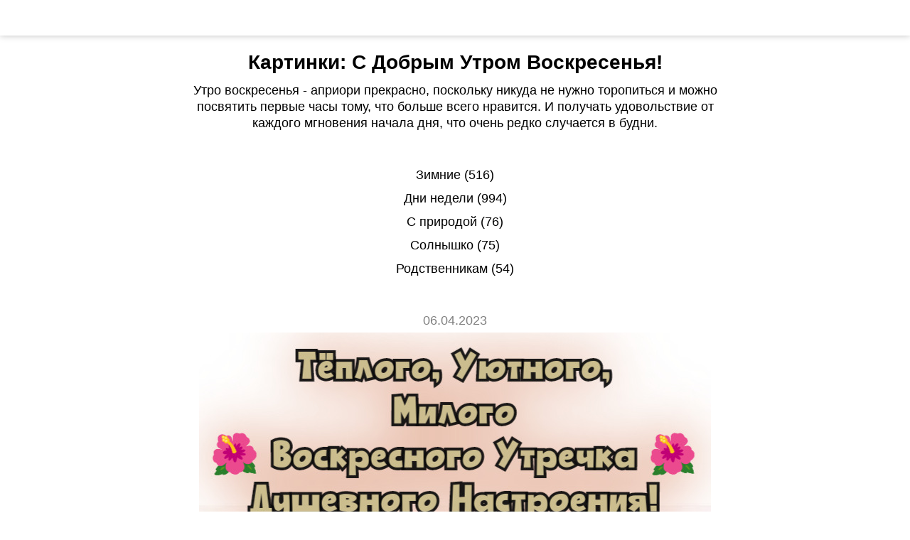

--- FILE ---
content_type: text/html; charset=UTF-8
request_url: https://dobroe-utro-kartinki.ru/voskresenie/
body_size: 33467
content:

<!DOCTYPE html>
<html lang="ru">

<head>
    <meta charset="UTF-8" />
    <meta http-equiv="X-UA-Compatible" content="IE=edge" />
    <meta name="viewport" content="width=device-width, initial-scale=1.0" />
    <meta name="rubId"
        content="60">
    <link rel="shortcut icon" href="/images/favicon.png" type="image/png" />

    <link rel="stylesheet" href="https://dobroe-utro-kartinki.ru/styles/globals.css" />
    <link rel="stylesheet" href="https://dobroe-utro-kartinki.ru/styles/presets.css" />
    <link rel="stylesheet" href="https://dobroe-utro-kartinki.ru/styles/footer.css" />
    <link rel="stylesheet" href="https://dobroe-utro-kartinki.ru/styles/header.css" />
    <link rel="stylesheet" href="https://dobroe-utro-kartinki.ru/styles/index.css" />

    <script src="https://dobroe-utro-kartinki.ru/lib/jquery-3.5.1.min.js" defer="defer"> </script>
    <script src="https://dobroe-utro-kartinki.ru/scripts/setImageSizes.js" defer="defer"> </script>
    <script src="https://dobroe-utro-kartinki.ru/scripts/index.js" defer="defer"> </script>
    <script src="https://dobroe-utro-kartinki.ru/scripts/waitDownload.js" defer="defer"> </script>
    <!-- <script src="https://dobroe-utro-kartinki.ru/scripts/search.js" defer="defer"> </script> -->
    <script src="/rekla/rekla.js" defer="defer"></script>
	
	<script async src="https://statika.mpsuadv.ru/scripts/7465.js"></script>

    <script>window.yaContextCb = window.yaContextCb || []</script>
    <script src="https://yandex.ru/ads/system/context.js" async></script>

            <title>
            Картинки &quot;С Добрым Утром Воскресенья!&quot;             (100+)        </title>
        <meta name="description" content="Хочется пожелать доброго утра близким людям? В воскресенье для этого идеально подойдут жизнерадостные картинки." />
        <meta name="keywords" content="картинки доброе утро воскресенье" />
        <link rel="canonical" href="https://dobroe-utro-kartinki.ru/voskresenie/" />
    
        <script async src="https://yandex.ru/ads/system/header-bidding.js"></script>
<script>
    const dcJs = document.createElement('script');
    dcJs.src = "https://ads.digitalcaramel.com/js/dobroe-utro-kartinki.ru.js?ts=" + new Date().getTime();
    dcJs.async = true;
    document.head.appendChild(dcJs);
</script></head>


<body>
    <input type="checkbox" class="nodisp" id="header-nav-checkbox">
<input type="checkbox" class="nodisp" id="header-search-checkbox">

<div class="header-line-wrapper ffc">
    <div class="header-line ffb">
        <label class="burger" for="header-nav-checkbox">
            <div class="burger-line"></div>
            <div class="burger-line"></div>
            <div class="burger-line"></div>
        </label>

        <a href="https://dobroe-utro-kartinki.ru/" class="logo bc"></a>

        <label for="header-search-checkbox" class="search-button bc-sq"></label>

        <input type="text" class="site-search" placeholder="Что будем искать?">
    </div>
</div>

<div class="header-height-fixer"></div>

<div class="header-nav-wrapper ffc">
    <div class="header-nav ffb">
                        <a class="header-nav-line" href="/universalnye/">
                    Универсальные (1784)                </a>
                            <a class="header-nav-line" href="/prikolnye/">
                    Прикольные (537)                </a>
                            <a class="header-nav-line" href="/neobychnye/">
                    Необычные (474)                </a>
                            <a class="header-nav-line" href="/zhenshine/">
                    Женщине (381)                </a>
                            <a class="header-nav-line" href="/muzhchine/">
                    Мужчине (279)                </a>
                            <a class="header-nav-line" href="/so-smyslom/">
                    Мудрые (249)                </a>
                            <a class="header-nav-line" href="/horoshego-nastroeniya/">
                    И хорошего настроения (389)                </a>
                            <a class="header-nav-line" href="/horoshego-dnya/">
                    И хорошего дня (508)                </a>
                            <a class="header-nav-line" href="/druzya-i-znakomye/">
                    Друзьям и знакомым (247)                </a>
                            <a class="header-nav-line" href="/blizkie/">
                    Близким (36)                </a>
                            <a class="header-nav-line" href="/rodstvennikam/">
                    Родственникам (54)                </a>
                            <a class="header-nav-line" href="/umenshitelno-laskatelnyye/">
                    Уменьшительно-ласкательные (384)                </a>
                            <a class="header-nav-line" href="/lyublyu-tebya/">
                    Люблю тебя (49)                </a>
                            <a class="header-nav-line" href="/dni-nedeli/">
                    Дни недели (994)                </a>
                            <a class="header-nav-line" href="/priroda/">
                    С природой (76)                </a>
                            <a class="header-nav-line" href="/v-stihah/">
                    Со стихами (53)                </a>
                            <a class="header-nav-line" href="/s-kofe/">
                    С кофе (75)                </a>
                            <a class="header-nav-line" href="/new/">
                    Новые (150)                </a>
                            <a class="header-nav-line" href="/prazdnichnye/">
                    Праздничные (524)                </a>
                            <a class="header-nav-line" href="/dobrogo-dnya/">
                    Хорошего дня (528)                </a>
                            <a class="header-nav-line" href="/horoshego-vechera/">
                    Доброго вечера (257)                </a>
                    <!-- <a class="header-nav-line" target="_blank" href="/overtext/">Наложить текст на фото</a> -->
    </div>
</div>    <div class="main">
                    <div class="welcome-text-centerer ff">
                <div class="rub-welcome ff">
                    <h1>
                        Картинки: С Добрым Утром Воскресенья!                    </h1>
                    <div class="rub-text">
                        Утро воскресенья - априори прекрасно, поскольку никуда не нужно торопиться и можно посвятить первые часы тому, что больше всего нравится. И получать удовольствие от каждого мгновения начала дня, что очень редко случается в будни.                    </div>
                </div>
            </div>
        
        <div class="rubs-centerer ff">
            <div class="all-rubs">
                
                
                
                            <a class="rub rub-rec" href="/zimnie/">
                                Зимние (516)                            </a>

                        
                            <a class="rub rub-rec" href="/dni-nedeli/">
                                Дни недели (994)                            </a>

                        
                            <a class="rub rub-rec" href="/priroda/">
                                С природой (76)                            </a>

                        
                            <a class="rub rub-rec" href="/solnyshko/">
                                Солнышко (75)                            </a>

                        
                            <a class="rub rub-rec" href="/rodstvennikam/">
                                Родственникам (54)                            </a>

                        

            </div>
        </div>

            <div class="rub-img ff">
        <div class="img-params">
            <div class="img-date gray">06.04.2023</div>
        </div>

        <div class="img-wrapper">
            <img
                data-img-id="3977"
                data-src="https://dobroe-utro-kartinki.ru/site-images/dobroe-utro-kartinki_ru_3977.jpg"
                data-srcset='https://dobroe-utro-kartinki.ru/site-images-320/dobroe-utro-kartinki_ru_3977.jpg 320w, https://dobroe-utro-kartinki.ru/site-images-640/dobroe-utro-kartinki_ru_3977.jpg 640w, https://dobroe-utro-kartinki.ru/site-images/dobroe-utro-kartinki_ru_3977.jpg 720w'
                sizes='(max-width: 320px) 320px, (max-width: 640px) 640px, 720px'
                alt='Тёплого, Уютного, Милого Воскресного Утречка'
                data-width="720"
                data-height="1128"
                style="aspect-ratio: 0.63829787234043; width: min(100vw, 720px)"
            >
        </div>

        <div class="likes ffc">
            <div class="likes-inner ffc">
                <div class="ld-counter like-counter" value="134">134</div>
                <div class="ld like bc"></div>
            </div>
            <div class="likes-inner ffc">
                <div class="ld dislike bc"></div>
                <div class="ld-counter dislike-counter" value="13">13</div>
            </div>
        </div>

        <div class="img-params">
            <div class="ffc">
                <a href="https://dobroe-utro-kartinki.ru/site-images/dobroe-utro-kartinki_ru_3977.jpg" class="img-download down-link underline" download>Скачать</a>
                <a class="img-share underline">Поделиться</a>
            </div>
            <div class="social ffc nodisp">
                <a target="_blank" href="tg://msg?text=https%3A%2F%2Fdobroe-utro-kartinki.ru%2Fvoskresenie%2F&text=https%3A%2F%2Fdobroe-utro-kartinki.ru%2Fsite-images%2Fdobroe-utro-kartinki_ru_3977.jpg" class="bc-sq soc-icon soc-icon-tg"></a>
                <a target="_blank" href="whatsapp://send?text=https%3A%2F%2Fdobroe-utro-kartinki.ru%2Fsite-images%2Fdobroe-utro-kartinki_ru_3977.jpg https%3A%2F%2Fdobroe-utro-kartinki.ru%2Fvoskresenie%2F" class="bc-sq soc-icon soc-icon-wa"></a>
                <a target="_blank" href="viber://forward?text=https%3A%2F%2Fdobroe-utro-kartinki.ru%2Fsite-images%2Fdobroe-utro-kartinki_ru_3977.jpg https%3A%2F%2Fdobroe-utro-kartinki.ru%2Fvoskresenie%2F" class="bc-sq soc-icon soc-icon-vb"></a>
                <a target="_blank" href="https://vk.com/share.php?url=https%3A%2F%2Fdobroe-utro-kartinki.ru%2Fsite-images%2Fdobroe-utro-kartinki_ru_3977.jpg&comment=https%3A%2F%2Fdobroe-utro-kartinki.ru%2Fvoskresenie%2F" class="bc-sq soc-icon soc-icon-vk"></a>
                <a target="_blank" href="https://connect.ok.ru/offer?url=https%3A%2F%2Fdobroe-utro-kartinki.ru%2Fvoskresenie%2F&title=%D0%A2%D1%91%D0%BF%D0%BB%D0%BE%D0%B3%D0%BE%2C+%D0%A3%D1%8E%D1%82%D0%BD%D0%BE%D0%B3%D0%BE%2C+%D0%9C%D0%B8%D0%BB%D0%BE%D0%B3%D0%BE+%D0%92%D0%BE%D1%81%D0%BA%D1%80%D0%B5%D1%81%D0%BD%D0%BE%D0%B3%D0%BE+%D0%A3%D1%82%D1%80%D0%B5%D1%87%D0%BA%D0%B0&imageUrl=https%3A%2F%2Fdobroe-utro-kartinki.ru%2Fsite-images%2Fdobroe-utro-kartinki_ru_3977.jpg" class="bc-sq soc-icon soc-icon-ok"></a>
            </div>
            <div class="image-download-block"></div>
            <div class="image-ad-block"></div>
            <div class="image-size gray"> (174.55 KB 720x1128)</div>
            <div class="img-text">Тёплого, Уютного,<br />
Милого<br />
Воскресного Утречка<br />
Душевного Настроения!</div>
            <div class='img-name'><span class='gray'>Добавлено:</span> Анжела</div>
        </div>
    </div>    <div class="rub-img ff">
        <div class="img-params">
            <div class="img-date gray">06.04.2023</div>
        </div>

        <div class="img-wrapper">
            <img
                data-img-id="3936"
                data-src="https://dobroe-utro-kartinki.ru/site-images/dobroe-utro-kartinki_ru_3936.jpg"
                data-srcset='https://dobroe-utro-kartinki.ru/site-images-320/dobroe-utro-kartinki_ru_3936.jpg 320w, https://dobroe-utro-kartinki.ru/site-images/dobroe-utro-kartinki_ru_3936.jpg 564w'
                sizes='(max-width: 320px) 320px, 564px'
                alt='Пусть воскресное утро будет добрым!'
                data-width="564"
                data-height="754"
                style="aspect-ratio: 0.74801061007958; width: min(100vw, 564px)"
            >
        </div>

        <div class="likes ffc">
            <div class="likes-inner ffc">
                <div class="ld-counter like-counter" value="74">74</div>
                <div class="ld like bc"></div>
            </div>
            <div class="likes-inner ffc">
                <div class="ld dislike bc"></div>
                <div class="ld-counter dislike-counter" value="5">5</div>
            </div>
        </div>

        <div class="img-params">
            <div class="ffc">
                <a href="https://dobroe-utro-kartinki.ru/site-images/dobroe-utro-kartinki_ru_3936.jpg" class="img-download down-link underline" download>Скачать</a>
                <a class="img-share underline">Поделиться</a>
            </div>
            <div class="social ffc nodisp">
                <a target="_blank" href="tg://msg?text=https%3A%2F%2Fdobroe-utro-kartinki.ru%2Fvoskresenie%2F&text=https%3A%2F%2Fdobroe-utro-kartinki.ru%2Fsite-images%2Fdobroe-utro-kartinki_ru_3936.jpg" class="bc-sq soc-icon soc-icon-tg"></a>
                <a target="_blank" href="whatsapp://send?text=https%3A%2F%2Fdobroe-utro-kartinki.ru%2Fsite-images%2Fdobroe-utro-kartinki_ru_3936.jpg https%3A%2F%2Fdobroe-utro-kartinki.ru%2Fvoskresenie%2F" class="bc-sq soc-icon soc-icon-wa"></a>
                <a target="_blank" href="viber://forward?text=https%3A%2F%2Fdobroe-utro-kartinki.ru%2Fsite-images%2Fdobroe-utro-kartinki_ru_3936.jpg https%3A%2F%2Fdobroe-utro-kartinki.ru%2Fvoskresenie%2F" class="bc-sq soc-icon soc-icon-vb"></a>
                <a target="_blank" href="https://vk.com/share.php?url=https%3A%2F%2Fdobroe-utro-kartinki.ru%2Fsite-images%2Fdobroe-utro-kartinki_ru_3936.jpg&comment=https%3A%2F%2Fdobroe-utro-kartinki.ru%2Fvoskresenie%2F" class="bc-sq soc-icon soc-icon-vk"></a>
                <a target="_blank" href="https://connect.ok.ru/offer?url=https%3A%2F%2Fdobroe-utro-kartinki.ru%2Fvoskresenie%2F&title=%D0%9F%D1%83%D1%81%D1%82%D1%8C+%D0%B2%D0%BE%D1%81%D0%BA%D1%80%D0%B5%D1%81%D0%BD%D0%BE%D0%B5+%D1%83%D1%82%D1%80%D0%BE+%D0%B1%D1%83%D0%B4%D0%B5%D1%82+%D0%B4%D0%BE%D0%B1%D1%80%D1%8B%D0%BC%21&imageUrl=https%3A%2F%2Fdobroe-utro-kartinki.ru%2Fsite-images%2Fdobroe-utro-kartinki_ru_3936.jpg" class="bc-sq soc-icon soc-icon-ok"></a>
            </div>
            <div class="image-download-block"></div>
            <div class="image-ad-block"></div>
            <div class="image-size gray"> (125.69 KB 564x754)</div>
            <div class="img-text nodisp">Пусть воскресное утро будет добрым!</div>
            <div class='img-name'><span class='gray'>Добавлено:</span> Вадим</div>
        </div>
    </div>    <div class="rub-img ff">
        <div class="img-params">
            <div class="img-date gray">06.04.2023</div>
        </div>

        <div class="img-wrapper">
            <img
                data-img-id="3937"
                data-src="https://dobroe-utro-kartinki.ru/site-images/dobroe-utro-kartinki_ru_3937.jpeg"
                data-srcset='https://dobroe-utro-kartinki.ru/site-images-320/dobroe-utro-kartinki_ru_3937.jpeg 320w, https://dobroe-utro-kartinki.ru/site-images-640/dobroe-utro-kartinki_ru_3937.jpeg 640w, https://dobroe-utro-kartinki.ru/site-images/dobroe-utro-kartinki_ru_3937.jpeg 750w'
                sizes='(max-width: 320px) 320px, (max-width: 640px) 640px, 750px'
                alt='Доброго воскресного утречка!'
                data-width="750"
                data-height="1176"
                style="aspect-ratio: 0.63775510204082; width: min(100vw, 750px)"
            >
        </div>

        <div class="likes ffc">
            <div class="likes-inner ffc">
                <div class="ld-counter like-counter" value="87">87</div>
                <div class="ld like bc"></div>
            </div>
            <div class="likes-inner ffc">
                <div class="ld dislike bc"></div>
                <div class="ld-counter dislike-counter" value="7">7</div>
            </div>
        </div>

        <div class="img-params">
            <div class="ffc">
                <a href="https://dobroe-utro-kartinki.ru/site-images/dobroe-utro-kartinki_ru_3937.jpeg" class="img-download down-link underline" download>Скачать</a>
                <a class="img-share underline">Поделиться</a>
            </div>
            <div class="social ffc nodisp">
                <a target="_blank" href="tg://msg?text=https%3A%2F%2Fdobroe-utro-kartinki.ru%2Fvoskresenie%2F&text=https%3A%2F%2Fdobroe-utro-kartinki.ru%2Fsite-images%2Fdobroe-utro-kartinki_ru_3937.jpeg" class="bc-sq soc-icon soc-icon-tg"></a>
                <a target="_blank" href="whatsapp://send?text=https%3A%2F%2Fdobroe-utro-kartinki.ru%2Fsite-images%2Fdobroe-utro-kartinki_ru_3937.jpeg https%3A%2F%2Fdobroe-utro-kartinki.ru%2Fvoskresenie%2F" class="bc-sq soc-icon soc-icon-wa"></a>
                <a target="_blank" href="viber://forward?text=https%3A%2F%2Fdobroe-utro-kartinki.ru%2Fsite-images%2Fdobroe-utro-kartinki_ru_3937.jpeg https%3A%2F%2Fdobroe-utro-kartinki.ru%2Fvoskresenie%2F" class="bc-sq soc-icon soc-icon-vb"></a>
                <a target="_blank" href="https://vk.com/share.php?url=https%3A%2F%2Fdobroe-utro-kartinki.ru%2Fsite-images%2Fdobroe-utro-kartinki_ru_3937.jpeg&comment=https%3A%2F%2Fdobroe-utro-kartinki.ru%2Fvoskresenie%2F" class="bc-sq soc-icon soc-icon-vk"></a>
                <a target="_blank" href="https://connect.ok.ru/offer?url=https%3A%2F%2Fdobroe-utro-kartinki.ru%2Fvoskresenie%2F&title=%D0%94%D0%BE%D0%B1%D1%80%D0%BE%D0%B3%D0%BE+%D0%B2%D0%BE%D1%81%D0%BA%D1%80%D0%B5%D1%81%D0%BD%D0%BE%D0%B3%D0%BE+%D1%83%D1%82%D1%80%D0%B5%D1%87%D0%BA%D0%B0%21&imageUrl=https%3A%2F%2Fdobroe-utro-kartinki.ru%2Fsite-images%2Fdobroe-utro-kartinki_ru_3937.jpeg" class="bc-sq soc-icon soc-icon-ok"></a>
            </div>
            <div class="image-download-block"></div>
            <div class="image-ad-block"></div>
            <div class="image-size gray"> (334.67 KB 750x1176)</div>
            <div class="img-text nodisp">Доброго воскресного утречка!</div>
            
        </div>
    </div>    <div class="rub-img ff">
        <div class="img-params">
            <div class="img-date gray">06.04.2023</div>
        </div>

        <div class="img-wrapper">
            <img
                data-img-id="4060"
                data-src="https://dobroe-utro-kartinki.ru/site-images/dobroe-utro-kartinki_ru_4060.jpg"
                data-srcset='https://dobroe-utro-kartinki.ru/site-images-320/dobroe-utro-kartinki_ru_4060.jpg 320w, https://dobroe-utro-kartinki.ru/site-images/dobroe-utro-kartinki_ru_4060.jpg 640w'
                sizes='(max-width: 320px) 320px, 640px'
                alt='С добрым воскресным утром!'
                data-width="640"
                data-height="853"
                style="aspect-ratio: 0.75029308323564; width: min(100vw, 640px)"
            >
        </div>

        <div class="likes ffc">
            <div class="likes-inner ffc">
                <div class="ld-counter like-counter" value="99">99</div>
                <div class="ld like bc"></div>
            </div>
            <div class="likes-inner ffc">
                <div class="ld dislike bc"></div>
                <div class="ld-counter dislike-counter" value="8">8</div>
            </div>
        </div>

        <div class="img-params">
            <div class="ffc">
                <a href="https://dobroe-utro-kartinki.ru/site-images/dobroe-utro-kartinki_ru_4060.jpg" class="img-download down-link underline" download>Скачать</a>
                <a class="img-share underline">Поделиться</a>
            </div>
            <div class="social ffc nodisp">
                <a target="_blank" href="tg://msg?text=https%3A%2F%2Fdobroe-utro-kartinki.ru%2Fvoskresenie%2F&text=https%3A%2F%2Fdobroe-utro-kartinki.ru%2Fsite-images%2Fdobroe-utro-kartinki_ru_4060.jpg" class="bc-sq soc-icon soc-icon-tg"></a>
                <a target="_blank" href="whatsapp://send?text=https%3A%2F%2Fdobroe-utro-kartinki.ru%2Fsite-images%2Fdobroe-utro-kartinki_ru_4060.jpg https%3A%2F%2Fdobroe-utro-kartinki.ru%2Fvoskresenie%2F" class="bc-sq soc-icon soc-icon-wa"></a>
                <a target="_blank" href="viber://forward?text=https%3A%2F%2Fdobroe-utro-kartinki.ru%2Fsite-images%2Fdobroe-utro-kartinki_ru_4060.jpg https%3A%2F%2Fdobroe-utro-kartinki.ru%2Fvoskresenie%2F" class="bc-sq soc-icon soc-icon-vb"></a>
                <a target="_blank" href="https://vk.com/share.php?url=https%3A%2F%2Fdobroe-utro-kartinki.ru%2Fsite-images%2Fdobroe-utro-kartinki_ru_4060.jpg&comment=https%3A%2F%2Fdobroe-utro-kartinki.ru%2Fvoskresenie%2F" class="bc-sq soc-icon soc-icon-vk"></a>
                <a target="_blank" href="https://connect.ok.ru/offer?url=https%3A%2F%2Fdobroe-utro-kartinki.ru%2Fvoskresenie%2F&title=%D0%A1+%D0%B4%D0%BE%D0%B1%D1%80%D1%8B%D0%BC+%D0%B2%D0%BE%D1%81%D0%BA%D1%80%D0%B5%D1%81%D0%BD%D1%8B%D0%BC+%D1%83%D1%82%D1%80%D0%BE%D0%BC%21&imageUrl=https%3A%2F%2Fdobroe-utro-kartinki.ru%2Fsite-images%2Fdobroe-utro-kartinki_ru_4060.jpg" class="bc-sq soc-icon soc-icon-ok"></a>
            </div>
            <div class="image-download-block"></div>
            <div class="image-ad-block"></div>
            <div class="image-size gray"> (142.49 KB 640x853)</div>
            <div class="img-text nodisp">С добрым воскресным утром!</div>
            <div class='img-name'><span class='gray'>Добавлено:</span> Зоряна</div>
        </div>
    </div>    <div class="rub-img ff">
        <div class="img-params">
            <div class="img-date gray">06.04.2023</div>
        </div>

        <div class="img-wrapper">
            <img
                data-img-id="3986"
                data-src="https://dobroe-utro-kartinki.ru/site-images/dobroe-utro-kartinki_ru_3986.jpg"
                data-srcset='https://dobroe-utro-kartinki.ru/site-images-320/dobroe-utro-kartinki_ru_3986.jpg 320w, https://dobroe-utro-kartinki.ru/site-images-640/dobroe-utro-kartinki_ru_3986.jpg 640w, https://dobroe-utro-kartinki.ru/site-images/dobroe-utro-kartinki_ru_3986.jpg 675w'
                sizes='(max-width: 320px) 320px, (max-width: 640px) 640px, 675px'
                alt='Воскресенье — день хороший, беззаботный выходной!'
                data-width="675"
                data-height="1200"
                style="aspect-ratio: 0.5625; width: min(100vw, 675px)"
            >
        </div>

        <div class="likes ffc">
            <div class="likes-inner ffc">
                <div class="ld-counter like-counter" value="123">123</div>
                <div class="ld like bc"></div>
            </div>
            <div class="likes-inner ffc">
                <div class="ld dislike bc"></div>
                <div class="ld-counter dislike-counter" value="6">6</div>
            </div>
        </div>

        <div class="img-params">
            <div class="ffc">
                <a href="https://dobroe-utro-kartinki.ru/site-images/dobroe-utro-kartinki_ru_3986.jpg" class="img-download down-link underline" download>Скачать</a>
                <a class="img-share underline">Поделиться</a>
            </div>
            <div class="social ffc nodisp">
                <a target="_blank" href="tg://msg?text=https%3A%2F%2Fdobroe-utro-kartinki.ru%2Fvoskresenie%2F&text=https%3A%2F%2Fdobroe-utro-kartinki.ru%2Fsite-images%2Fdobroe-utro-kartinki_ru_3986.jpg" class="bc-sq soc-icon soc-icon-tg"></a>
                <a target="_blank" href="whatsapp://send?text=https%3A%2F%2Fdobroe-utro-kartinki.ru%2Fsite-images%2Fdobroe-utro-kartinki_ru_3986.jpg https%3A%2F%2Fdobroe-utro-kartinki.ru%2Fvoskresenie%2F" class="bc-sq soc-icon soc-icon-wa"></a>
                <a target="_blank" href="viber://forward?text=https%3A%2F%2Fdobroe-utro-kartinki.ru%2Fsite-images%2Fdobroe-utro-kartinki_ru_3986.jpg https%3A%2F%2Fdobroe-utro-kartinki.ru%2Fvoskresenie%2F" class="bc-sq soc-icon soc-icon-vb"></a>
                <a target="_blank" href="https://vk.com/share.php?url=https%3A%2F%2Fdobroe-utro-kartinki.ru%2Fsite-images%2Fdobroe-utro-kartinki_ru_3986.jpg&comment=https%3A%2F%2Fdobroe-utro-kartinki.ru%2Fvoskresenie%2F" class="bc-sq soc-icon soc-icon-vk"></a>
                <a target="_blank" href="https://connect.ok.ru/offer?url=https%3A%2F%2Fdobroe-utro-kartinki.ru%2Fvoskresenie%2F&title=%D0%92%D0%BE%D1%81%D0%BA%D1%80%D0%B5%D1%81%D0%B5%D0%BD%D1%8C%D0%B5+%E2%80%94+%D0%B4%D0%B5%D0%BD%D1%8C+%D1%85%D0%BE%D1%80%D0%BE%D1%88%D0%B8%D0%B9%2C+%D0%B1%D0%B5%D0%B7%D0%B7%D0%B0%D0%B1%D0%BE%D1%82%D0%BD%D1%8B%D0%B9+%D0%B2%D1%8B%D1%85%D0%BE%D0%B4%D0%BD%D0%BE%D0%B9%21&imageUrl=https%3A%2F%2Fdobroe-utro-kartinki.ru%2Fsite-images%2Fdobroe-utro-kartinki_ru_3986.jpg" class="bc-sq soc-icon soc-icon-ok"></a>
            </div>
            <div class="image-download-block"></div>
            <div class="image-ad-block"></div>
            <div class="image-size gray"> (212.68 KB 675x1200)</div>
            <div class="img-text">Воскресенье — день хороший,<br />
Беззаботный выходной!<br />
Даже если непогожий,<br />
Всё равно он неплохой.<br />
Доброе утро воскресенья)</div>
            
        </div>
    </div><div class='img-more-text-centerer ff'><div class='img-more-text'>За окном может быть любая погода, воскресное утро всегда будет радовать. Оно станет лучшим временем для общения с близкими или для того, чтобы посвятить его себе.</div></div>    <div class="rub-img ff">
        <div class="img-params">
            <div class="img-date gray">06.04.2023</div>
        </div>

        <div class="img-wrapper">
            <img
                data-img-id="3996"
                data-src="https://dobroe-utro-kartinki.ru/site-images/dobroe-utro-kartinki_ru_3996.jpg"
                data-srcset='https://dobroe-utro-kartinki.ru/site-images-320/dobroe-utro-kartinki_ru_3996.jpg 320w, https://dobroe-utro-kartinki.ru/site-images/dobroe-utro-kartinki_ru_3996.jpg 562w'
                sizes='(max-width: 320px) 320px, 562px'
                alt='Доброго воскресного утра!'
                data-width="562"
                data-height="680"
                style="aspect-ratio: 0.82647058823529; width: min(100vw, 562px)"
            >
        </div>

        <div class="likes ffc">
            <div class="likes-inner ffc">
                <div class="ld-counter like-counter" value="89">89</div>
                <div class="ld like bc"></div>
            </div>
            <div class="likes-inner ffc">
                <div class="ld dislike bc"></div>
                <div class="ld-counter dislike-counter" value="2">2</div>
            </div>
        </div>

        <div class="img-params">
            <div class="ffc">
                <a href="https://dobroe-utro-kartinki.ru/site-images/dobroe-utro-kartinki_ru_3996.jpg" class="img-download down-link underline" download>Скачать</a>
                <a class="img-share underline">Поделиться</a>
            </div>
            <div class="social ffc nodisp">
                <a target="_blank" href="tg://msg?text=https%3A%2F%2Fdobroe-utro-kartinki.ru%2Fvoskresenie%2F&text=https%3A%2F%2Fdobroe-utro-kartinki.ru%2Fsite-images%2Fdobroe-utro-kartinki_ru_3996.jpg" class="bc-sq soc-icon soc-icon-tg"></a>
                <a target="_blank" href="whatsapp://send?text=https%3A%2F%2Fdobroe-utro-kartinki.ru%2Fsite-images%2Fdobroe-utro-kartinki_ru_3996.jpg https%3A%2F%2Fdobroe-utro-kartinki.ru%2Fvoskresenie%2F" class="bc-sq soc-icon soc-icon-wa"></a>
                <a target="_blank" href="viber://forward?text=https%3A%2F%2Fdobroe-utro-kartinki.ru%2Fsite-images%2Fdobroe-utro-kartinki_ru_3996.jpg https%3A%2F%2Fdobroe-utro-kartinki.ru%2Fvoskresenie%2F" class="bc-sq soc-icon soc-icon-vb"></a>
                <a target="_blank" href="https://vk.com/share.php?url=https%3A%2F%2Fdobroe-utro-kartinki.ru%2Fsite-images%2Fdobroe-utro-kartinki_ru_3996.jpg&comment=https%3A%2F%2Fdobroe-utro-kartinki.ru%2Fvoskresenie%2F" class="bc-sq soc-icon soc-icon-vk"></a>
                <a target="_blank" href="https://connect.ok.ru/offer?url=https%3A%2F%2Fdobroe-utro-kartinki.ru%2Fvoskresenie%2F&title=%D0%94%D0%BE%D0%B1%D1%80%D0%BE%D0%B3%D0%BE+%D0%B2%D0%BE%D1%81%D0%BA%D1%80%D0%B5%D1%81%D0%BD%D0%BE%D0%B3%D0%BE+%D1%83%D1%82%D1%80%D0%B0%21&imageUrl=https%3A%2F%2Fdobroe-utro-kartinki.ru%2Fsite-images%2Fdobroe-utro-kartinki_ru_3996.jpg" class="bc-sq soc-icon soc-icon-ok"></a>
            </div>
            <div class="image-download-block"></div>
            <div class="image-ad-block"></div>
            <div class="image-size gray"> (94 KB 562x680)</div>
            <div class="img-text nodisp">Доброго воскресного<br />
утра!</div>
            
        </div>
    </div>    <div class="rub-img ff">
        <div class="img-params">
            <div class="img-date gray">07.04.2023</div>
        </div>

        <div class="img-wrapper">
            <img
                data-img-id="4134"
                data-src="https://dobroe-utro-kartinki.ru/site-images/dobroe-utro-kartinki_ru_4134.jpg"
                data-srcset='https://dobroe-utro-kartinki.ru/site-images-320/dobroe-utro-kartinki_ru_4134.jpg 320w, https://dobroe-utro-kartinki.ru/site-images-640/dobroe-utro-kartinki_ru_4134.jpg 640w, https://dobroe-utro-kartinki.ru/site-images/dobroe-utro-kartinki_ru_4134.jpg 720w'
                sizes='(max-width: 320px) 320px, (max-width: 640px) 640px, 720px'
                alt='Желаю уютного воскресного утра!'
                data-width="720"
                data-height="1440"
                style="aspect-ratio: 0.5; width: min(100vw, 720px)"
            >
        </div>

        <div class="likes ffc">
            <div class="likes-inner ffc">
                <div class="ld-counter like-counter" value="57">57</div>
                <div class="ld like bc"></div>
            </div>
            <div class="likes-inner ffc">
                <div class="ld dislike bc"></div>
                <div class="ld-counter dislike-counter" value="2">2</div>
            </div>
        </div>

        <div class="img-params">
            <div class="ffc">
                <a href="https://dobroe-utro-kartinki.ru/site-images/dobroe-utro-kartinki_ru_4134.jpg" class="img-download down-link underline" download>Скачать</a>
                <a class="img-share underline">Поделиться</a>
            </div>
            <div class="social ffc nodisp">
                <a target="_blank" href="tg://msg?text=https%3A%2F%2Fdobroe-utro-kartinki.ru%2Fvoskresenie%2F&text=https%3A%2F%2Fdobroe-utro-kartinki.ru%2Fsite-images%2Fdobroe-utro-kartinki_ru_4134.jpg" class="bc-sq soc-icon soc-icon-tg"></a>
                <a target="_blank" href="whatsapp://send?text=https%3A%2F%2Fdobroe-utro-kartinki.ru%2Fsite-images%2Fdobroe-utro-kartinki_ru_4134.jpg https%3A%2F%2Fdobroe-utro-kartinki.ru%2Fvoskresenie%2F" class="bc-sq soc-icon soc-icon-wa"></a>
                <a target="_blank" href="viber://forward?text=https%3A%2F%2Fdobroe-utro-kartinki.ru%2Fsite-images%2Fdobroe-utro-kartinki_ru_4134.jpg https%3A%2F%2Fdobroe-utro-kartinki.ru%2Fvoskresenie%2F" class="bc-sq soc-icon soc-icon-vb"></a>
                <a target="_blank" href="https://vk.com/share.php?url=https%3A%2F%2Fdobroe-utro-kartinki.ru%2Fsite-images%2Fdobroe-utro-kartinki_ru_4134.jpg&comment=https%3A%2F%2Fdobroe-utro-kartinki.ru%2Fvoskresenie%2F" class="bc-sq soc-icon soc-icon-vk"></a>
                <a target="_blank" href="https://connect.ok.ru/offer?url=https%3A%2F%2Fdobroe-utro-kartinki.ru%2Fvoskresenie%2F&title=%D0%96%D0%B5%D0%BB%D0%B0%D1%8E+%D1%83%D1%8E%D1%82%D0%BD%D0%BE%D0%B3%D0%BE+%D0%B2%D0%BE%D1%81%D0%BA%D1%80%D0%B5%D1%81%D0%BD%D0%BE%D0%B3%D0%BE+%D1%83%D1%82%D1%80%D0%B0%21&imageUrl=https%3A%2F%2Fdobroe-utro-kartinki.ru%2Fsite-images%2Fdobroe-utro-kartinki_ru_4134.jpg" class="bc-sq soc-icon soc-icon-ok"></a>
            </div>
            <div class="image-download-block"></div>
            <div class="image-ad-block"></div>
            <div class="image-size gray"> (213.04 KB 720x1440)</div>
            <div class="img-text nodisp">Желаю уютного воскресного утра!</div>
            
        </div>
    </div>    <div class="rub-img ff">
        <div class="img-params">
            <div class="img-date gray">06.04.2023</div>
        </div>

        <div class="img-wrapper">
            <img
                data-img-id="3992"
                data-src="https://dobroe-utro-kartinki.ru/site-images/dobroe-utro-kartinki_ru_3992.jpg"
                data-srcset='https://dobroe-utro-kartinki.ru/site-images-320/dobroe-utro-kartinki_ru_3992.jpg 320w, https://dobroe-utro-kartinki.ru/site-images/dobroe-utro-kartinki_ru_3992.jpg 512w'
                sizes='(max-width: 320px) 320px, 512px'
                alt='Желаю весёлого воскресного утра!'
                data-width="512"
                data-height="640"
                style="aspect-ratio: 0.8; width: min(100vw, 512px)"
            >
        </div>

        <div class="likes ffc">
            <div class="likes-inner ffc">
                <div class="ld-counter like-counter" value="73">73</div>
                <div class="ld like bc"></div>
            </div>
            <div class="likes-inner ffc">
                <div class="ld dislike bc"></div>
                <div class="ld-counter dislike-counter" value="9">9</div>
            </div>
        </div>

        <div class="img-params">
            <div class="ffc">
                <a href="https://dobroe-utro-kartinki.ru/site-images/dobroe-utro-kartinki_ru_3992.jpg" class="img-download down-link underline" download>Скачать</a>
                <a class="img-share underline">Поделиться</a>
            </div>
            <div class="social ffc nodisp">
                <a target="_blank" href="tg://msg?text=https%3A%2F%2Fdobroe-utro-kartinki.ru%2Fvoskresenie%2F&text=https%3A%2F%2Fdobroe-utro-kartinki.ru%2Fsite-images%2Fdobroe-utro-kartinki_ru_3992.jpg" class="bc-sq soc-icon soc-icon-tg"></a>
                <a target="_blank" href="whatsapp://send?text=https%3A%2F%2Fdobroe-utro-kartinki.ru%2Fsite-images%2Fdobroe-utro-kartinki_ru_3992.jpg https%3A%2F%2Fdobroe-utro-kartinki.ru%2Fvoskresenie%2F" class="bc-sq soc-icon soc-icon-wa"></a>
                <a target="_blank" href="viber://forward?text=https%3A%2F%2Fdobroe-utro-kartinki.ru%2Fsite-images%2Fdobroe-utro-kartinki_ru_3992.jpg https%3A%2F%2Fdobroe-utro-kartinki.ru%2Fvoskresenie%2F" class="bc-sq soc-icon soc-icon-vb"></a>
                <a target="_blank" href="https://vk.com/share.php?url=https%3A%2F%2Fdobroe-utro-kartinki.ru%2Fsite-images%2Fdobroe-utro-kartinki_ru_3992.jpg&comment=https%3A%2F%2Fdobroe-utro-kartinki.ru%2Fvoskresenie%2F" class="bc-sq soc-icon soc-icon-vk"></a>
                <a target="_blank" href="https://connect.ok.ru/offer?url=https%3A%2F%2Fdobroe-utro-kartinki.ru%2Fvoskresenie%2F&title=%D0%96%D0%B5%D0%BB%D0%B0%D1%8E+%D0%B2%D0%B5%D1%81%D1%91%D0%BB%D0%BE%D0%B3%D0%BE+%D0%B2%D0%BE%D1%81%D0%BA%D1%80%D0%B5%D1%81%D0%BD%D0%BE%D0%B3%D0%BE+%D1%83%D1%82%D1%80%D0%B0%21&imageUrl=https%3A%2F%2Fdobroe-utro-kartinki.ru%2Fsite-images%2Fdobroe-utro-kartinki_ru_3992.jpg" class="bc-sq soc-icon soc-icon-ok"></a>
            </div>
            <div class="image-download-block"></div>
            <div class="image-ad-block"></div>
            <div class="image-size gray"> (122.14 KB 512x640)</div>
            <div class="img-text nodisp">Желаю весёлого воскресного утра!</div>
            
        </div>
    </div>    <div class="rub-img ff">
        <div class="img-params">
            <div class="img-date gray">06.04.2023</div>
        </div>

        <div class="img-wrapper">
            <img
                data-img-id="4059"
                data-src="https://dobroe-utro-kartinki.ru/site-images/dobroe-utro-kartinki_ru_4059.jpg"
                data-srcset='https://dobroe-utro-kartinki.ru/site-images-320/dobroe-utro-kartinki_ru_4059.jpg 320w, https://dobroe-utro-kartinki.ru/site-images-640/dobroe-utro-kartinki_ru_4059.jpg 640w, https://dobroe-utro-kartinki.ru/site-images/dobroe-utro-kartinki_ru_4059.jpg 669w'
                sizes='(max-width: 320px) 320px, (max-width: 640px) 640px, 669px'
                alt='Доброго Воскресного Утра!'
                data-width="669"
                data-height="1337"
                style="aspect-ratio: 0.50037397157816; width: min(100vw, 669px)"
            >
        </div>

        <div class="likes ffc">
            <div class="likes-inner ffc">
                <div class="ld-counter like-counter" value="50">50</div>
                <div class="ld like bc"></div>
            </div>
            <div class="likes-inner ffc">
                <div class="ld dislike bc"></div>
                <div class="ld-counter dislike-counter" value="5">5</div>
            </div>
        </div>

        <div class="img-params">
            <div class="ffc">
                <a href="https://dobroe-utro-kartinki.ru/site-images/dobroe-utro-kartinki_ru_4059.jpg" class="img-download down-link underline" download>Скачать</a>
                <a class="img-share underline">Поделиться</a>
            </div>
            <div class="social ffc nodisp">
                <a target="_blank" href="tg://msg?text=https%3A%2F%2Fdobroe-utro-kartinki.ru%2Fvoskresenie%2F&text=https%3A%2F%2Fdobroe-utro-kartinki.ru%2Fsite-images%2Fdobroe-utro-kartinki_ru_4059.jpg" class="bc-sq soc-icon soc-icon-tg"></a>
                <a target="_blank" href="whatsapp://send?text=https%3A%2F%2Fdobroe-utro-kartinki.ru%2Fsite-images%2Fdobroe-utro-kartinki_ru_4059.jpg https%3A%2F%2Fdobroe-utro-kartinki.ru%2Fvoskresenie%2F" class="bc-sq soc-icon soc-icon-wa"></a>
                <a target="_blank" href="viber://forward?text=https%3A%2F%2Fdobroe-utro-kartinki.ru%2Fsite-images%2Fdobroe-utro-kartinki_ru_4059.jpg https%3A%2F%2Fdobroe-utro-kartinki.ru%2Fvoskresenie%2F" class="bc-sq soc-icon soc-icon-vb"></a>
                <a target="_blank" href="https://vk.com/share.php?url=https%3A%2F%2Fdobroe-utro-kartinki.ru%2Fsite-images%2Fdobroe-utro-kartinki_ru_4059.jpg&comment=https%3A%2F%2Fdobroe-utro-kartinki.ru%2Fvoskresenie%2F" class="bc-sq soc-icon soc-icon-vk"></a>
                <a target="_blank" href="https://connect.ok.ru/offer?url=https%3A%2F%2Fdobroe-utro-kartinki.ru%2Fvoskresenie%2F&title=%D0%94%D0%BE%D0%B1%D1%80%D0%BE%D0%B3%D0%BE+%D0%92%D0%BE%D1%81%D0%BA%D1%80%D0%B5%D1%81%D0%BD%D0%BE%D0%B3%D0%BE+%D0%A3%D1%82%D1%80%D0%B0%21&imageUrl=https%3A%2F%2Fdobroe-utro-kartinki.ru%2Fsite-images%2Fdobroe-utro-kartinki_ru_4059.jpg" class="bc-sq soc-icon soc-icon-ok"></a>
            </div>
            <div class="image-download-block"></div>
            <div class="image-ad-block"></div>
            <div class="image-size gray"> (271.5 KB 669x1337)</div>
            <div class="img-text nodisp">Доброго<br />
Воскресного<br />
 Утра!</div>
            <div class='img-name'><span class='gray'>Добавлено:</span> Зоряна</div>
        </div>
    </div>    <div class="rub-img ff">
        <div class="img-params">
            <div class="img-date gray">06.04.2023</div>
        </div>

        <div class="img-wrapper">
            <img
                data-img-id="4020"
                data-src="https://dobroe-utro-kartinki.ru/site-images/dobroe-utro-kartinki_ru_4020.jpg"
                data-srcset='https://dobroe-utro-kartinki.ru/site-images-320/dobroe-utro-kartinki_ru_4020.jpg 320w, https://dobroe-utro-kartinki.ru/site-images-640/dobroe-utro-kartinki_ru_4020.jpg 640w, https://dobroe-utro-kartinki.ru/site-images/dobroe-utro-kartinki_ru_4020.jpg 736w'
                sizes='(max-width: 320px) 320px, (max-width: 640px) 640px, 736px'
                alt='Доброго воскресного утра! Отличного дня!'
                data-width="736"
                data-height="1104"
                style="aspect-ratio: 0.66666666666667; width: min(100vw, 736px)"
            >
        </div>

        <div class="likes ffc">
            <div class="likes-inner ffc">
                <div class="ld-counter like-counter" value="73">73</div>
                <div class="ld like bc"></div>
            </div>
            <div class="likes-inner ffc">
                <div class="ld dislike bc"></div>
                <div class="ld-counter dislike-counter" value="4">4</div>
            </div>
        </div>

        <div class="img-params">
            <div class="ffc">
                <a href="https://dobroe-utro-kartinki.ru/site-images/dobroe-utro-kartinki_ru_4020.jpg" class="img-download down-link underline" download>Скачать</a>
                <a class="img-share underline">Поделиться</a>
            </div>
            <div class="social ffc nodisp">
                <a target="_blank" href="tg://msg?text=https%3A%2F%2Fdobroe-utro-kartinki.ru%2Fvoskresenie%2F&text=https%3A%2F%2Fdobroe-utro-kartinki.ru%2Fsite-images%2Fdobroe-utro-kartinki_ru_4020.jpg" class="bc-sq soc-icon soc-icon-tg"></a>
                <a target="_blank" href="whatsapp://send?text=https%3A%2F%2Fdobroe-utro-kartinki.ru%2Fsite-images%2Fdobroe-utro-kartinki_ru_4020.jpg https%3A%2F%2Fdobroe-utro-kartinki.ru%2Fvoskresenie%2F" class="bc-sq soc-icon soc-icon-wa"></a>
                <a target="_blank" href="viber://forward?text=https%3A%2F%2Fdobroe-utro-kartinki.ru%2Fsite-images%2Fdobroe-utro-kartinki_ru_4020.jpg https%3A%2F%2Fdobroe-utro-kartinki.ru%2Fvoskresenie%2F" class="bc-sq soc-icon soc-icon-vb"></a>
                <a target="_blank" href="https://vk.com/share.php?url=https%3A%2F%2Fdobroe-utro-kartinki.ru%2Fsite-images%2Fdobroe-utro-kartinki_ru_4020.jpg&comment=https%3A%2F%2Fdobroe-utro-kartinki.ru%2Fvoskresenie%2F" class="bc-sq soc-icon soc-icon-vk"></a>
                <a target="_blank" href="https://connect.ok.ru/offer?url=https%3A%2F%2Fdobroe-utro-kartinki.ru%2Fvoskresenie%2F&title=%D0%94%D0%BE%D0%B1%D1%80%D0%BE%D0%B3%D0%BE+%D0%B2%D0%BE%D1%81%D0%BA%D1%80%D0%B5%D1%81%D0%BD%D0%BE%D0%B3%D0%BE+%D1%83%D1%82%D1%80%D0%B0%21+%D0%9E%D1%82%D0%BB%D0%B8%D1%87%D0%BD%D0%BE%D0%B3%D0%BE+%D0%B4%D0%BD%D1%8F%21&imageUrl=https%3A%2F%2Fdobroe-utro-kartinki.ru%2Fsite-images%2Fdobroe-utro-kartinki_ru_4020.jpg" class="bc-sq soc-icon soc-icon-ok"></a>
            </div>
            <div class="image-download-block"></div>
            <div class="image-ad-block"></div>
            <div class="image-size gray"> (155.94 KB 736x1104)</div>
            <div class="img-text nodisp">Доброго воскресного утра! Отличного дня!</div>
            
        </div>
    </div><div class='img-more-text-centerer ff'><div class='img-more-text'>Хочется пожелать доброго утра близким людям? В воскресенье для этого идеально подойдут жизнерадостные картинки.</div></div>    <div class="rub-img ff">
        <div class="img-params">
            <div class="img-date gray">07.04.2023</div>
        </div>

        <div class="img-wrapper">
            <img
                data-img-id="4132"
                data-src="https://dobroe-utro-kartinki.ru/site-images/dobroe-utro-kartinki_ru_4132.jpg"
                data-srcset='https://dobroe-utro-kartinki.ru/site-images-320/dobroe-utro-kartinki_ru_4132.jpg 320w, https://dobroe-utro-kartinki.ru/site-images-640/dobroe-utro-kartinki_ru_4132.jpg 640w, https://dobroe-utro-kartinki.ru/site-images/dobroe-utro-kartinki_ru_4132.jpg 736w'
                sizes='(max-width: 320px) 320px, (max-width: 640px) 640px, 736px'
                alt='Доброе утро воскресенья!'
                data-width="736"
                data-height="980"
                style="aspect-ratio: 0.75102040816327; width: min(100vw, 736px)"
            >
        </div>

        <div class="likes ffc">
            <div class="likes-inner ffc">
                <div class="ld-counter like-counter" value="43">43</div>
                <div class="ld like bc"></div>
            </div>
            <div class="likes-inner ffc">
                <div class="ld dislike bc"></div>
                <div class="ld-counter dislike-counter" value="5">5</div>
            </div>
        </div>

        <div class="img-params">
            <div class="ffc">
                <a href="https://dobroe-utro-kartinki.ru/site-images/dobroe-utro-kartinki_ru_4132.jpg" class="img-download down-link underline" download>Скачать</a>
                <a class="img-share underline">Поделиться</a>
            </div>
            <div class="social ffc nodisp">
                <a target="_blank" href="tg://msg?text=https%3A%2F%2Fdobroe-utro-kartinki.ru%2Fvoskresenie%2F&text=https%3A%2F%2Fdobroe-utro-kartinki.ru%2Fsite-images%2Fdobroe-utro-kartinki_ru_4132.jpg" class="bc-sq soc-icon soc-icon-tg"></a>
                <a target="_blank" href="whatsapp://send?text=https%3A%2F%2Fdobroe-utro-kartinki.ru%2Fsite-images%2Fdobroe-utro-kartinki_ru_4132.jpg https%3A%2F%2Fdobroe-utro-kartinki.ru%2Fvoskresenie%2F" class="bc-sq soc-icon soc-icon-wa"></a>
                <a target="_blank" href="viber://forward?text=https%3A%2F%2Fdobroe-utro-kartinki.ru%2Fsite-images%2Fdobroe-utro-kartinki_ru_4132.jpg https%3A%2F%2Fdobroe-utro-kartinki.ru%2Fvoskresenie%2F" class="bc-sq soc-icon soc-icon-vb"></a>
                <a target="_blank" href="https://vk.com/share.php?url=https%3A%2F%2Fdobroe-utro-kartinki.ru%2Fsite-images%2Fdobroe-utro-kartinki_ru_4132.jpg&comment=https%3A%2F%2Fdobroe-utro-kartinki.ru%2Fvoskresenie%2F" class="bc-sq soc-icon soc-icon-vk"></a>
                <a target="_blank" href="https://connect.ok.ru/offer?url=https%3A%2F%2Fdobroe-utro-kartinki.ru%2Fvoskresenie%2F&title=%D0%94%D0%BE%D0%B1%D1%80%D0%BE%D0%B5+%D1%83%D1%82%D1%80%D0%BE+%D0%B2%D0%BE%D1%81%D0%BA%D1%80%D0%B5%D1%81%D0%B5%D0%BD%D1%8C%D1%8F%21&imageUrl=https%3A%2F%2Fdobroe-utro-kartinki.ru%2Fsite-images%2Fdobroe-utro-kartinki_ru_4132.jpg" class="bc-sq soc-icon soc-icon-ok"></a>
            </div>
            <div class="image-download-block"></div>
            <div class="image-ad-block"></div>
            <div class="image-size gray"> (151.93 KB 736x980)</div>
            <div class="img-text nodisp">Доброе утро<br />
воскресенья!</div>
            
        </div>
    </div>    <div class="rub-img ff">
        <div class="img-params">
            <div class="img-date gray">06.04.2023</div>
        </div>

        <div class="img-wrapper">
            <img
                data-img-id="3998"
                data-src="https://dobroe-utro-kartinki.ru/site-images/dobroe-utro-kartinki_ru_3998.jpg"
                data-srcset='https://dobroe-utro-kartinki.ru/site-images-320/dobroe-utro-kartinki_ru_3998.jpg 320w, https://dobroe-utro-kartinki.ru/site-images/dobroe-utro-kartinki_ru_3998.jpg 429w'
                sizes='(max-width: 320px) 320px, 429px'
                alt='Доброго утра воскресенья! Бог придумал выходные'
                data-width="429"
                data-height="600"
                style="aspect-ratio: 0.715; width: min(100vw, 429px)"
            >
        </div>

        <div class="likes ffc">
            <div class="likes-inner ffc">
                <div class="ld-counter like-counter" value="61">61</div>
                <div class="ld like bc"></div>
            </div>
            <div class="likes-inner ffc">
                <div class="ld dislike bc"></div>
                <div class="ld-counter dislike-counter" value="1">1</div>
            </div>
        </div>

        <div class="img-params">
            <div class="ffc">
                <a href="https://dobroe-utro-kartinki.ru/site-images/dobroe-utro-kartinki_ru_3998.jpg" class="img-download down-link underline" download>Скачать</a>
                <a class="img-share underline">Поделиться</a>
            </div>
            <div class="social ffc nodisp">
                <a target="_blank" href="tg://msg?text=https%3A%2F%2Fdobroe-utro-kartinki.ru%2Fvoskresenie%2F&text=https%3A%2F%2Fdobroe-utro-kartinki.ru%2Fsite-images%2Fdobroe-utro-kartinki_ru_3998.jpg" class="bc-sq soc-icon soc-icon-tg"></a>
                <a target="_blank" href="whatsapp://send?text=https%3A%2F%2Fdobroe-utro-kartinki.ru%2Fsite-images%2Fdobroe-utro-kartinki_ru_3998.jpg https%3A%2F%2Fdobroe-utro-kartinki.ru%2Fvoskresenie%2F" class="bc-sq soc-icon soc-icon-wa"></a>
                <a target="_blank" href="viber://forward?text=https%3A%2F%2Fdobroe-utro-kartinki.ru%2Fsite-images%2Fdobroe-utro-kartinki_ru_3998.jpg https%3A%2F%2Fdobroe-utro-kartinki.ru%2Fvoskresenie%2F" class="bc-sq soc-icon soc-icon-vb"></a>
                <a target="_blank" href="https://vk.com/share.php?url=https%3A%2F%2Fdobroe-utro-kartinki.ru%2Fsite-images%2Fdobroe-utro-kartinki_ru_3998.jpg&comment=https%3A%2F%2Fdobroe-utro-kartinki.ru%2Fvoskresenie%2F" class="bc-sq soc-icon soc-icon-vk"></a>
                <a target="_blank" href="https://connect.ok.ru/offer?url=https%3A%2F%2Fdobroe-utro-kartinki.ru%2Fvoskresenie%2F&title=%D0%94%D0%BE%D0%B1%D1%80%D0%BE%D0%B3%D0%BE+%D1%83%D1%82%D1%80%D0%B0+%D0%B2%D0%BE%D1%81%D0%BA%D1%80%D0%B5%D1%81%D0%B5%D0%BD%D1%8C%D1%8F%21+%D0%91%D0%BE%D0%B3+%D0%BF%D1%80%D0%B8%D0%B4%D1%83%D0%BC%D0%B0%D0%BB+%D0%B2%D1%8B%D1%85%D0%BE%D0%B4%D0%BD%D1%8B%D0%B5&imageUrl=https%3A%2F%2Fdobroe-utro-kartinki.ru%2Fsite-images%2Fdobroe-utro-kartinki_ru_3998.jpg" class="bc-sq soc-icon soc-icon-ok"></a>
            </div>
            <div class="image-download-block"></div>
            <div class="image-ad-block"></div>
            <div class="image-size gray"> (94.89 KB 429x600)</div>
            <div class="img-text">Доброго утра воскресенья!<br />
<br />
Бог придумал выходные, <br />
чтобы отдыхать. <br />
Желаю отлично <br />
провести время <br />
в этот день!</div>
            
        </div>
    </div>    <div class="rub-img ff">
        <div class="img-params">
            <div class="img-date gray">06.04.2023</div>
        </div>

        <div class="img-wrapper">
            <img
                data-img-id="4023"
                data-src="https://dobroe-utro-kartinki.ru/site-images/dobroe-utro-kartinki_ru_4023.jpg"
                data-srcset='https://dobroe-utro-kartinki.ru/site-images-320/dobroe-utro-kartinki_ru_4023.jpg 320w, https://dobroe-utro-kartinki.ru/site-images-640/dobroe-utro-kartinki_ru_4023.jpg 640w, https://dobroe-utro-kartinki.ru/site-images/dobroe-utro-kartinki_ru_4023.jpg 736w'
                sizes='(max-width: 320px) 320px, (max-width: 640px) 640px, 736px'
                alt='Доброго Воскресного Утра!'
                data-width="736"
                data-height="980"
                style="aspect-ratio: 0.75102040816327; width: min(100vw, 736px)"
            >
        </div>

        <div class="likes ffc">
            <div class="likes-inner ffc">
                <div class="ld-counter like-counter" value="53">53</div>
                <div class="ld like bc"></div>
            </div>
            <div class="likes-inner ffc">
                <div class="ld dislike bc"></div>
                <div class="ld-counter dislike-counter" value="6">6</div>
            </div>
        </div>

        <div class="img-params">
            <div class="ffc">
                <a href="https://dobroe-utro-kartinki.ru/site-images/dobroe-utro-kartinki_ru_4023.jpg" class="img-download down-link underline" download>Скачать</a>
                <a class="img-share underline">Поделиться</a>
            </div>
            <div class="social ffc nodisp">
                <a target="_blank" href="tg://msg?text=https%3A%2F%2Fdobroe-utro-kartinki.ru%2Fvoskresenie%2F&text=https%3A%2F%2Fdobroe-utro-kartinki.ru%2Fsite-images%2Fdobroe-utro-kartinki_ru_4023.jpg" class="bc-sq soc-icon soc-icon-tg"></a>
                <a target="_blank" href="whatsapp://send?text=https%3A%2F%2Fdobroe-utro-kartinki.ru%2Fsite-images%2Fdobroe-utro-kartinki_ru_4023.jpg https%3A%2F%2Fdobroe-utro-kartinki.ru%2Fvoskresenie%2F" class="bc-sq soc-icon soc-icon-wa"></a>
                <a target="_blank" href="viber://forward?text=https%3A%2F%2Fdobroe-utro-kartinki.ru%2Fsite-images%2Fdobroe-utro-kartinki_ru_4023.jpg https%3A%2F%2Fdobroe-utro-kartinki.ru%2Fvoskresenie%2F" class="bc-sq soc-icon soc-icon-vb"></a>
                <a target="_blank" href="https://vk.com/share.php?url=https%3A%2F%2Fdobroe-utro-kartinki.ru%2Fsite-images%2Fdobroe-utro-kartinki_ru_4023.jpg&comment=https%3A%2F%2Fdobroe-utro-kartinki.ru%2Fvoskresenie%2F" class="bc-sq soc-icon soc-icon-vk"></a>
                <a target="_blank" href="https://connect.ok.ru/offer?url=https%3A%2F%2Fdobroe-utro-kartinki.ru%2Fvoskresenie%2F&title=%D0%94%D0%BE%D0%B1%D1%80%D0%BE%D0%B3%D0%BE+%D0%92%D0%BE%D1%81%D0%BA%D1%80%D0%B5%D1%81%D0%BD%D0%BE%D0%B3%D0%BE+%D0%A3%D1%82%D1%80%D0%B0%21&imageUrl=https%3A%2F%2Fdobroe-utro-kartinki.ru%2Fsite-images%2Fdobroe-utro-kartinki_ru_4023.jpg" class="bc-sq soc-icon soc-icon-ok"></a>
            </div>
            <div class="image-download-block"></div>
            <div class="image-ad-block"></div>
            <div class="image-size gray"> (167.4 KB 736x980)</div>
            <div class="img-text nodisp">Доброго<br />
Воскресного<br />
Утра!</div>
            
        </div>
    </div>    <div class="rub-img ff">
        <div class="img-params">
            <div class="img-date gray">06.04.2023</div>
        </div>

        <div class="img-wrapper">
            <img
                data-img-id="3934"
                data-src="https://dobroe-utro-kartinki.ru/site-images/dobroe-utro-kartinki_ru_3934.jpg"
                data-srcset='https://dobroe-utro-kartinki.ru/site-images-320/dobroe-utro-kartinki_ru_3934.jpg 320w, https://dobroe-utro-kartinki.ru/site-images/dobroe-utro-kartinki_ru_3934.jpg 564w'
                sizes='(max-width: 320px) 320px, 564px'
                alt='С добрым утром воскресенья!'
                data-width="564"
                data-height="799"
                style="aspect-ratio: 0.70588235294118; width: min(100vw, 564px)"
            >
        </div>

        <div class="likes ffc">
            <div class="likes-inner ffc">
                <div class="ld-counter like-counter" value="55">55</div>
                <div class="ld like bc"></div>
            </div>
            <div class="likes-inner ffc">
                <div class="ld dislike bc"></div>
                <div class="ld-counter dislike-counter" value="8">8</div>
            </div>
        </div>

        <div class="img-params">
            <div class="ffc">
                <a href="https://dobroe-utro-kartinki.ru/site-images/dobroe-utro-kartinki_ru_3934.jpg" class="img-download down-link underline" download>Скачать</a>
                <a class="img-share underline">Поделиться</a>
            </div>
            <div class="social ffc nodisp">
                <a target="_blank" href="tg://msg?text=https%3A%2F%2Fdobroe-utro-kartinki.ru%2Fvoskresenie%2F&text=https%3A%2F%2Fdobroe-utro-kartinki.ru%2Fsite-images%2Fdobroe-utro-kartinki_ru_3934.jpg" class="bc-sq soc-icon soc-icon-tg"></a>
                <a target="_blank" href="whatsapp://send?text=https%3A%2F%2Fdobroe-utro-kartinki.ru%2Fsite-images%2Fdobroe-utro-kartinki_ru_3934.jpg https%3A%2F%2Fdobroe-utro-kartinki.ru%2Fvoskresenie%2F" class="bc-sq soc-icon soc-icon-wa"></a>
                <a target="_blank" href="viber://forward?text=https%3A%2F%2Fdobroe-utro-kartinki.ru%2Fsite-images%2Fdobroe-utro-kartinki_ru_3934.jpg https%3A%2F%2Fdobroe-utro-kartinki.ru%2Fvoskresenie%2F" class="bc-sq soc-icon soc-icon-vb"></a>
                <a target="_blank" href="https://vk.com/share.php?url=https%3A%2F%2Fdobroe-utro-kartinki.ru%2Fsite-images%2Fdobroe-utro-kartinki_ru_3934.jpg&comment=https%3A%2F%2Fdobroe-utro-kartinki.ru%2Fvoskresenie%2F" class="bc-sq soc-icon soc-icon-vk"></a>
                <a target="_blank" href="https://connect.ok.ru/offer?url=https%3A%2F%2Fdobroe-utro-kartinki.ru%2Fvoskresenie%2F&title=%D0%A1+%D0%B4%D0%BE%D0%B1%D1%80%D1%8B%D0%BC+%D1%83%D1%82%D1%80%D0%BE%D0%BC+%D0%B2%D0%BE%D1%81%D0%BA%D1%80%D0%B5%D1%81%D0%B5%D0%BD%D1%8C%D1%8F%21&imageUrl=https%3A%2F%2Fdobroe-utro-kartinki.ru%2Fsite-images%2Fdobroe-utro-kartinki_ru_3934.jpg" class="bc-sq soc-icon soc-icon-ok"></a>
            </div>
            <div class="image-download-block"></div>
            <div class="image-ad-block"></div>
            <div class="image-size gray"> (124.92 KB 564x799)</div>
            <div class="img-text nodisp">С добрым утром<br />
Воскресенья!</div>
            <div class='img-name'><span class='gray'>Добавлено:</span> Вадим</div>
        </div>
    </div>    <div class="rub-img ff">
        <div class="img-params">
            <div class="img-date gray">06.04.2023</div>
        </div>

        <div class="img-wrapper">
            <img
                data-img-id="4067"
                data-src="https://dobroe-utro-kartinki.ru/site-images/dobroe-utro-kartinki_ru_4067.png"
                data-srcset='https://dobroe-utro-kartinki.ru/site-images-320/dobroe-utro-kartinki_ru_4067.png 320w, https://dobroe-utro-kartinki.ru/site-images-640/dobroe-utro-kartinki_ru_4067.png 640w, https://dobroe-utro-kartinki.ru/site-images/dobroe-utro-kartinki_ru_4067.png 720w'
                sizes='(max-width: 320px) 320px, (max-width: 640px) 640px, 720px'
                alt='Воскресного чудесного утра! Отличного отдыха!'
                data-width="720"
                data-height="706"
                style="aspect-ratio: 1.0198300283286; width: min(100vw, 720px)"
            >
        </div>

        <div class="likes ffc">
            <div class="likes-inner ffc">
                <div class="ld-counter like-counter" value="46">46</div>
                <div class="ld like bc"></div>
            </div>
            <div class="likes-inner ffc">
                <div class="ld dislike bc"></div>
                <div class="ld-counter dislike-counter" value="7">7</div>
            </div>
        </div>

        <div class="img-params">
            <div class="ffc">
                <a href="https://dobroe-utro-kartinki.ru/site-images/dobroe-utro-kartinki_ru_4067.png" class="img-download down-link underline" download>Скачать</a>
                <a class="img-share underline">Поделиться</a>
            </div>
            <div class="social ffc nodisp">
                <a target="_blank" href="tg://msg?text=https%3A%2F%2Fdobroe-utro-kartinki.ru%2Fvoskresenie%2F&text=https%3A%2F%2Fdobroe-utro-kartinki.ru%2Fsite-images%2Fdobroe-utro-kartinki_ru_4067.png" class="bc-sq soc-icon soc-icon-tg"></a>
                <a target="_blank" href="whatsapp://send?text=https%3A%2F%2Fdobroe-utro-kartinki.ru%2Fsite-images%2Fdobroe-utro-kartinki_ru_4067.png https%3A%2F%2Fdobroe-utro-kartinki.ru%2Fvoskresenie%2F" class="bc-sq soc-icon soc-icon-wa"></a>
                <a target="_blank" href="viber://forward?text=https%3A%2F%2Fdobroe-utro-kartinki.ru%2Fsite-images%2Fdobroe-utro-kartinki_ru_4067.png https%3A%2F%2Fdobroe-utro-kartinki.ru%2Fvoskresenie%2F" class="bc-sq soc-icon soc-icon-vb"></a>
                <a target="_blank" href="https://vk.com/share.php?url=https%3A%2F%2Fdobroe-utro-kartinki.ru%2Fsite-images%2Fdobroe-utro-kartinki_ru_4067.png&comment=https%3A%2F%2Fdobroe-utro-kartinki.ru%2Fvoskresenie%2F" class="bc-sq soc-icon soc-icon-vk"></a>
                <a target="_blank" href="https://connect.ok.ru/offer?url=https%3A%2F%2Fdobroe-utro-kartinki.ru%2Fvoskresenie%2F&title=%D0%92%D0%BE%D1%81%D0%BA%D1%80%D0%B5%D1%81%D0%BD%D0%BE%D0%B3%D0%BE+%D1%87%D1%83%D0%B4%D0%B5%D1%81%D0%BD%D0%BE%D0%B3%D0%BE+%D1%83%D1%82%D1%80%D0%B0%21+%D0%9E%D1%82%D0%BB%D0%B8%D1%87%D0%BD%D0%BE%D0%B3%D0%BE+%D0%BE%D1%82%D0%B4%D1%8B%D1%85%D0%B0%21&imageUrl=https%3A%2F%2Fdobroe-utro-kartinki.ru%2Fsite-images%2Fdobroe-utro-kartinki_ru_4067.png" class="bc-sq soc-icon soc-icon-ok"></a>
            </div>
            <div class="image-download-block"></div>
            <div class="image-ad-block"></div>
            <div class="image-size gray"> (237.42 KB 720x706)</div>
            <div class="img-text">Воскресного чудесного утра!<br />
Отличного отдыха!</div>
            
        </div>
    </div><div class='img-more-text-centerer ff'><div class='img-more-text'>Вкусная еда - это то удовольствие, которое не всегда можно позволить себе в обычные дни. Поэтому стоит завести традицию "воскресного утра", когда обязательно готовиться что-то особенное - творожная запеканка, пирог с ягодами, сырные корзиночки. Если что-то остается, чтобы подсластить утро понедельника - еще лучше!</div></div>

<script src="https://sdk.adlook.tech/inventory/core.js" async type="text/javascript"></script>

<div style="width:100%;    text-align: -webkit-center;">
<div style="margin-top:20px; text-align:center; max-width:700px;">

<div id="ut-embed">
</div>

<script>
(function UTCoreInitialization() {
  if (window.UTInventoryCore) {
    new window.UTInventoryCore({
      type: "embed",
      host: 5398,
      content: false,
      container: "ut-embed",
      width: 400,
      height: 225,
      playMode: "autoplay",
      collapse: "none",
      infinity: true,
      infinityTimer: 1,
	  interfaceType: 0,
      withoutIframe: true,
    });
    return;
  }
  setTimeout(UTCoreInitialization, 100);
})();
</script>



</div>
</div>    <div class="rub-img ff">
        <div class="img-params">
            <div class="img-date gray">06.04.2023</div>
        </div>

        <div class="img-wrapper">
            <img
                data-img-id="4019"
                data-src="https://dobroe-utro-kartinki.ru/site-images/dobroe-utro-kartinki_ru_4019.jpg"
                data-srcset='https://dobroe-utro-kartinki.ru/site-images-320/dobroe-utro-kartinki_ru_4019.jpg 320w, https://dobroe-utro-kartinki.ru/site-images-640/dobroe-utro-kartinki_ru_4019.jpg 640w, https://dobroe-utro-kartinki.ru/site-images/dobroe-utro-kartinki_ru_4019.jpg 736w'
                sizes='(max-width: 320px) 320px, (max-width: 640px) 640px, 736px'
                alt='Бодрого утра воскресенья! Хорошего настроения!'
                data-width="736"
                data-height="1199"
                style="aspect-ratio: 0.6138448707256; width: min(100vw, 736px)"
            >
        </div>

        <div class="likes ffc">
            <div class="likes-inner ffc">
                <div class="ld-counter like-counter" value="36">36</div>
                <div class="ld like bc"></div>
            </div>
            <div class="likes-inner ffc">
                <div class="ld dislike bc"></div>
                <div class="ld-counter dislike-counter" value="3">3</div>
            </div>
        </div>

        <div class="img-params">
            <div class="ffc">
                <a href="https://dobroe-utro-kartinki.ru/site-images/dobroe-utro-kartinki_ru_4019.jpg" class="img-download down-link underline" download>Скачать</a>
                <a class="img-share underline">Поделиться</a>
            </div>
            <div class="social ffc nodisp">
                <a target="_blank" href="tg://msg?text=https%3A%2F%2Fdobroe-utro-kartinki.ru%2Fvoskresenie%2F&text=https%3A%2F%2Fdobroe-utro-kartinki.ru%2Fsite-images%2Fdobroe-utro-kartinki_ru_4019.jpg" class="bc-sq soc-icon soc-icon-tg"></a>
                <a target="_blank" href="whatsapp://send?text=https%3A%2F%2Fdobroe-utro-kartinki.ru%2Fsite-images%2Fdobroe-utro-kartinki_ru_4019.jpg https%3A%2F%2Fdobroe-utro-kartinki.ru%2Fvoskresenie%2F" class="bc-sq soc-icon soc-icon-wa"></a>
                <a target="_blank" href="viber://forward?text=https%3A%2F%2Fdobroe-utro-kartinki.ru%2Fsite-images%2Fdobroe-utro-kartinki_ru_4019.jpg https%3A%2F%2Fdobroe-utro-kartinki.ru%2Fvoskresenie%2F" class="bc-sq soc-icon soc-icon-vb"></a>
                <a target="_blank" href="https://vk.com/share.php?url=https%3A%2F%2Fdobroe-utro-kartinki.ru%2Fsite-images%2Fdobroe-utro-kartinki_ru_4019.jpg&comment=https%3A%2F%2Fdobroe-utro-kartinki.ru%2Fvoskresenie%2F" class="bc-sq soc-icon soc-icon-vk"></a>
                <a target="_blank" href="https://connect.ok.ru/offer?url=https%3A%2F%2Fdobroe-utro-kartinki.ru%2Fvoskresenie%2F&title=%D0%91%D0%BE%D0%B4%D1%80%D0%BE%D0%B3%D0%BE+%D1%83%D1%82%D1%80%D0%B0+%D0%B2%D0%BE%D1%81%D0%BA%D1%80%D0%B5%D1%81%D0%B5%D0%BD%D1%8C%D1%8F%21+%D0%A5%D0%BE%D1%80%D0%BE%D1%88%D0%B5%D0%B3%D0%BE+%D0%BD%D0%B0%D1%81%D1%82%D1%80%D0%BE%D0%B5%D0%BD%D0%B8%D1%8F%21&imageUrl=https%3A%2F%2Fdobroe-utro-kartinki.ru%2Fsite-images%2Fdobroe-utro-kartinki_ru_4019.jpg" class="bc-sq soc-icon soc-icon-ok"></a>
            </div>
            <div class="image-download-block"></div>
            <div class="image-ad-block"></div>
            <div class="image-size gray"> (178.85 KB 736x1199)</div>
            <div class="img-text">Бодрого утра воскресенья!<br />
Хорошего настроения!</div>
            
        </div>
    </div>    <div class="rub-img ff">
        <div class="img-params">
            <div class="img-date gray">06.04.2023</div>
        </div>

        <div class="img-wrapper">
            <img
                data-img-id="4014"
                data-src="https://dobroe-utro-kartinki.ru/site-images/dobroe-utro-kartinki_ru_4014.png"
                data-srcset='https://dobroe-utro-kartinki.ru/site-images-320/dobroe-utro-kartinki_ru_4014.png 320w, https://dobroe-utro-kartinki.ru/site-images-640/dobroe-utro-kartinki_ru_4014.png 640w, https://dobroe-utro-kartinki.ru/site-images/dobroe-utro-kartinki_ru_4014.png 833w'
                sizes='(max-width: 320px) 320px, (max-width: 640px) 640px, 833px'
                alt='Доброе утро воскресенья! Хорошего дня!'
                data-width="833"
                data-height="1500"
                style="aspect-ratio: 0.55533333333333; width: min(100vw, 750px)"
            >
        </div>

        <div class="likes ffc">
            <div class="likes-inner ffc">
                <div class="ld-counter like-counter" value="45">45</div>
                <div class="ld like bc"></div>
            </div>
            <div class="likes-inner ffc">
                <div class="ld dislike bc"></div>
                <div class="ld-counter dislike-counter" value="2">2</div>
            </div>
        </div>

        <div class="img-params">
            <div class="ffc">
                <a href="https://dobroe-utro-kartinki.ru/site-images/dobroe-utro-kartinki_ru_4014.png" class="img-download down-link underline" download>Скачать</a>
                <a class="img-share underline">Поделиться</a>
            </div>
            <div class="social ffc nodisp">
                <a target="_blank" href="tg://msg?text=https%3A%2F%2Fdobroe-utro-kartinki.ru%2Fvoskresenie%2F&text=https%3A%2F%2Fdobroe-utro-kartinki.ru%2Fsite-images%2Fdobroe-utro-kartinki_ru_4014.png" class="bc-sq soc-icon soc-icon-tg"></a>
                <a target="_blank" href="whatsapp://send?text=https%3A%2F%2Fdobroe-utro-kartinki.ru%2Fsite-images%2Fdobroe-utro-kartinki_ru_4014.png https%3A%2F%2Fdobroe-utro-kartinki.ru%2Fvoskresenie%2F" class="bc-sq soc-icon soc-icon-wa"></a>
                <a target="_blank" href="viber://forward?text=https%3A%2F%2Fdobroe-utro-kartinki.ru%2Fsite-images%2Fdobroe-utro-kartinki_ru_4014.png https%3A%2F%2Fdobroe-utro-kartinki.ru%2Fvoskresenie%2F" class="bc-sq soc-icon soc-icon-vb"></a>
                <a target="_blank" href="https://vk.com/share.php?url=https%3A%2F%2Fdobroe-utro-kartinki.ru%2Fsite-images%2Fdobroe-utro-kartinki_ru_4014.png&comment=https%3A%2F%2Fdobroe-utro-kartinki.ru%2Fvoskresenie%2F" class="bc-sq soc-icon soc-icon-vk"></a>
                <a target="_blank" href="https://connect.ok.ru/offer?url=https%3A%2F%2Fdobroe-utro-kartinki.ru%2Fvoskresenie%2F&title=%D0%94%D0%BE%D0%B1%D1%80%D0%BE%D0%B5+%D1%83%D1%82%D1%80%D0%BE+%D0%B2%D0%BE%D1%81%D0%BA%D1%80%D0%B5%D1%81%D0%B5%D0%BD%D1%8C%D1%8F%21+%D0%A5%D0%BE%D1%80%D0%BE%D1%88%D0%B5%D0%B3%D0%BE+%D0%B4%D0%BD%D1%8F%21&imageUrl=https%3A%2F%2Fdobroe-utro-kartinki.ru%2Fsite-images%2Fdobroe-utro-kartinki_ru_4014.png" class="bc-sq soc-icon soc-icon-ok"></a>
            </div>
            <div class="image-download-block"></div>
            <div class="image-ad-block"></div>
            <div class="image-size gray"> (524.96 KB 833x1500)</div>
            <div class="img-text nodisp">Доброе утро воскресенья!<br />
Хорошего дня!</div>
            
        </div>
    </div>    <div class="rub-img ff">
        <div class="img-params">
            <div class="img-date gray">09.04.2023</div>
        </div>

        <div class="img-wrapper">
            <img
                data-img-id="4136"
                data-src="https://dobroe-utro-kartinki.ru/site-images/dobroe-utro-kartinki_ru_4136.jpg"
                data-srcset='https://dobroe-utro-kartinki.ru/site-images-320/dobroe-utro-kartinki_ru_4136.jpg 320w, https://dobroe-utro-kartinki.ru/site-images-640/dobroe-utro-kartinki_ru_4136.jpg 640w, https://dobroe-utro-kartinki.ru/site-images/dobroe-utro-kartinki_ru_4136.jpg 736w'
                sizes='(max-width: 320px) 320px, (max-width: 640px) 640px, 736px'
                alt='Доброе утро воскресенья!'
                data-width="736"
                data-height="1114"
                style="aspect-ratio: 0.66068222621185; width: min(100vw, 736px)"
            >
        </div>

        <div class="likes ffc">
            <div class="likes-inner ffc">
                <div class="ld-counter like-counter" value="38">38</div>
                <div class="ld like bc"></div>
            </div>
            <div class="likes-inner ffc">
                <div class="ld dislike bc"></div>
                <div class="ld-counter dislike-counter" value="3">3</div>
            </div>
        </div>

        <div class="img-params">
            <div class="ffc">
                <a href="https://dobroe-utro-kartinki.ru/site-images/dobroe-utro-kartinki_ru_4136.jpg" class="img-download down-link underline" download>Скачать</a>
                <a class="img-share underline">Поделиться</a>
            </div>
            <div class="social ffc nodisp">
                <a target="_blank" href="tg://msg?text=https%3A%2F%2Fdobroe-utro-kartinki.ru%2Fvoskresenie%2F&text=https%3A%2F%2Fdobroe-utro-kartinki.ru%2Fsite-images%2Fdobroe-utro-kartinki_ru_4136.jpg" class="bc-sq soc-icon soc-icon-tg"></a>
                <a target="_blank" href="whatsapp://send?text=https%3A%2F%2Fdobroe-utro-kartinki.ru%2Fsite-images%2Fdobroe-utro-kartinki_ru_4136.jpg https%3A%2F%2Fdobroe-utro-kartinki.ru%2Fvoskresenie%2F" class="bc-sq soc-icon soc-icon-wa"></a>
                <a target="_blank" href="viber://forward?text=https%3A%2F%2Fdobroe-utro-kartinki.ru%2Fsite-images%2Fdobroe-utro-kartinki_ru_4136.jpg https%3A%2F%2Fdobroe-utro-kartinki.ru%2Fvoskresenie%2F" class="bc-sq soc-icon soc-icon-vb"></a>
                <a target="_blank" href="https://vk.com/share.php?url=https%3A%2F%2Fdobroe-utro-kartinki.ru%2Fsite-images%2Fdobroe-utro-kartinki_ru_4136.jpg&comment=https%3A%2F%2Fdobroe-utro-kartinki.ru%2Fvoskresenie%2F" class="bc-sq soc-icon soc-icon-vk"></a>
                <a target="_blank" href="https://connect.ok.ru/offer?url=https%3A%2F%2Fdobroe-utro-kartinki.ru%2Fvoskresenie%2F&title=%D0%94%D0%BE%D0%B1%D1%80%D0%BE%D0%B5+%D1%83%D1%82%D1%80%D0%BE+%D0%B2%D0%BE%D1%81%D0%BA%D1%80%D0%B5%D1%81%D0%B5%D0%BD%D1%8C%D1%8F%21&imageUrl=https%3A%2F%2Fdobroe-utro-kartinki.ru%2Fsite-images%2Fdobroe-utro-kartinki_ru_4136.jpg" class="bc-sq soc-icon soc-icon-ok"></a>
            </div>
            <div class="image-download-block"></div>
            <div class="image-ad-block"></div>
            <div class="image-size gray"> (133.56 KB 736x1114)</div>
            <div class="img-text nodisp">Доброе утро воскресенья!</div>
            
        </div>
    </div>    <div class="rub-img ff">
        <div class="img-params">
            <div class="img-date gray">06.04.2023</div>
        </div>

        <div class="img-wrapper">
            <img
                data-img-id="3966"
                data-src="https://dobroe-utro-kartinki.ru/site-images/dobroe-utro-kartinki_ru_3966.jpg"
                data-srcset='https://dobroe-utro-kartinki.ru/site-images-320/dobroe-utro-kartinki_ru_3966.jpg 320w, https://dobroe-utro-kartinki.ru/site-images/dobroe-utro-kartinki_ru_3966.jpg 600w'
                sizes='(max-width: 320px) 320px, 600px'
                alt='Милого Воскресного Утра! Классного Настроения!'
                data-width="600"
                data-height="1200"
                style="aspect-ratio: 0.5; width: min(100vw, 600px)"
            >
        </div>

        <div class="likes ffc">
            <div class="likes-inner ffc">
                <div class="ld-counter like-counter" value="30">30</div>
                <div class="ld like bc"></div>
            </div>
            <div class="likes-inner ffc">
                <div class="ld dislike bc"></div>
                <div class="ld-counter dislike-counter" value="4">4</div>
            </div>
        </div>

        <div class="img-params">
            <div class="ffc">
                <a href="https://dobroe-utro-kartinki.ru/site-images/dobroe-utro-kartinki_ru_3966.jpg" class="img-download down-link underline" download>Скачать</a>
                <a class="img-share underline">Поделиться</a>
            </div>
            <div class="social ffc nodisp">
                <a target="_blank" href="tg://msg?text=https%3A%2F%2Fdobroe-utro-kartinki.ru%2Fvoskresenie%2F&text=https%3A%2F%2Fdobroe-utro-kartinki.ru%2Fsite-images%2Fdobroe-utro-kartinki_ru_3966.jpg" class="bc-sq soc-icon soc-icon-tg"></a>
                <a target="_blank" href="whatsapp://send?text=https%3A%2F%2Fdobroe-utro-kartinki.ru%2Fsite-images%2Fdobroe-utro-kartinki_ru_3966.jpg https%3A%2F%2Fdobroe-utro-kartinki.ru%2Fvoskresenie%2F" class="bc-sq soc-icon soc-icon-wa"></a>
                <a target="_blank" href="viber://forward?text=https%3A%2F%2Fdobroe-utro-kartinki.ru%2Fsite-images%2Fdobroe-utro-kartinki_ru_3966.jpg https%3A%2F%2Fdobroe-utro-kartinki.ru%2Fvoskresenie%2F" class="bc-sq soc-icon soc-icon-vb"></a>
                <a target="_blank" href="https://vk.com/share.php?url=https%3A%2F%2Fdobroe-utro-kartinki.ru%2Fsite-images%2Fdobroe-utro-kartinki_ru_3966.jpg&comment=https%3A%2F%2Fdobroe-utro-kartinki.ru%2Fvoskresenie%2F" class="bc-sq soc-icon soc-icon-vk"></a>
                <a target="_blank" href="https://connect.ok.ru/offer?url=https%3A%2F%2Fdobroe-utro-kartinki.ru%2Fvoskresenie%2F&title=%D0%9C%D0%B8%D0%BB%D0%BE%D0%B3%D0%BE+%D0%92%D0%BE%D1%81%D0%BA%D1%80%D0%B5%D1%81%D0%BD%D0%BE%D0%B3%D0%BE+%D0%A3%D1%82%D1%80%D0%B0%21+%D0%9A%D0%BB%D0%B0%D1%81%D1%81%D0%BD%D0%BE%D0%B3%D0%BE+%D0%9D%D0%B0%D1%81%D1%82%D1%80%D0%BE%D0%B5%D0%BD%D0%B8%D1%8F%21&imageUrl=https%3A%2F%2Fdobroe-utro-kartinki.ru%2Fsite-images%2Fdobroe-utro-kartinki_ru_3966.jpg" class="bc-sq soc-icon soc-icon-ok"></a>
            </div>
            <div class="image-download-block"></div>
            <div class="image-ad-block"></div>
            <div class="image-size gray"> (147.75 KB 600x1200)</div>
            <div class="img-text">Милого Воскресного Утра! Классного Настроения!</div>
            <div class='img-name'><span class='gray'>Добавлено:</span> Анжела</div>
        </div>
    </div>    <div class="rub-img ff">
        <div class="img-params">
            <div class="img-date gray">06.04.2023</div>
        </div>

        <div class="img-wrapper">
            <img
                data-img-id="3970"
                data-src="https://dobroe-utro-kartinki.ru/site-images/dobroe-utro-kartinki_ru_3970.jpg"
                data-srcset='https://dobroe-utro-kartinki.ru/site-images-320/dobroe-utro-kartinki_ru_3970.jpg 320w, https://dobroe-utro-kartinki.ru/site-images-640/dobroe-utro-kartinki_ru_3970.jpg 640w, https://dobroe-utro-kartinki.ru/site-images/dobroe-utro-kartinki_ru_3970.jpg 675w'
                sizes='(max-width: 320px) 320px, (max-width: 640px) 640px, 675px'
                alt='Доброе утро воскресенья! Хорошего настроения!'
                data-width="675"
                data-height="1200"
                style="aspect-ratio: 0.5625; width: min(100vw, 675px)"
            >
        </div>

        <div class="likes ffc">
            <div class="likes-inner ffc">
                <div class="ld-counter like-counter" value="22">22</div>
                <div class="ld like bc"></div>
            </div>
            <div class="likes-inner ffc">
                <div class="ld dislike bc"></div>
                <div class="ld-counter dislike-counter" value="0">0</div>
            </div>
        </div>

        <div class="img-params">
            <div class="ffc">
                <a href="https://dobroe-utro-kartinki.ru/site-images/dobroe-utro-kartinki_ru_3970.jpg" class="img-download down-link underline" download>Скачать</a>
                <a class="img-share underline">Поделиться</a>
            </div>
            <div class="social ffc nodisp">
                <a target="_blank" href="tg://msg?text=https%3A%2F%2Fdobroe-utro-kartinki.ru%2Fvoskresenie%2F&text=https%3A%2F%2Fdobroe-utro-kartinki.ru%2Fsite-images%2Fdobroe-utro-kartinki_ru_3970.jpg" class="bc-sq soc-icon soc-icon-tg"></a>
                <a target="_blank" href="whatsapp://send?text=https%3A%2F%2Fdobroe-utro-kartinki.ru%2Fsite-images%2Fdobroe-utro-kartinki_ru_3970.jpg https%3A%2F%2Fdobroe-utro-kartinki.ru%2Fvoskresenie%2F" class="bc-sq soc-icon soc-icon-wa"></a>
                <a target="_blank" href="viber://forward?text=https%3A%2F%2Fdobroe-utro-kartinki.ru%2Fsite-images%2Fdobroe-utro-kartinki_ru_3970.jpg https%3A%2F%2Fdobroe-utro-kartinki.ru%2Fvoskresenie%2F" class="bc-sq soc-icon soc-icon-vb"></a>
                <a target="_blank" href="https://vk.com/share.php?url=https%3A%2F%2Fdobroe-utro-kartinki.ru%2Fsite-images%2Fdobroe-utro-kartinki_ru_3970.jpg&comment=https%3A%2F%2Fdobroe-utro-kartinki.ru%2Fvoskresenie%2F" class="bc-sq soc-icon soc-icon-vk"></a>
                <a target="_blank" href="https://connect.ok.ru/offer?url=https%3A%2F%2Fdobroe-utro-kartinki.ru%2Fvoskresenie%2F&title=%D0%94%D0%BE%D0%B1%D1%80%D0%BE%D0%B5+%D1%83%D1%82%D1%80%D0%BE+%D0%B2%D0%BE%D1%81%D0%BA%D1%80%D0%B5%D1%81%D0%B5%D0%BD%D1%8C%D1%8F%21+%D0%A5%D0%BE%D1%80%D0%BE%D1%88%D0%B5%D0%B3%D0%BE+%D0%BD%D0%B0%D1%81%D1%82%D1%80%D0%BE%D0%B5%D0%BD%D0%B8%D1%8F%21&imageUrl=https%3A%2F%2Fdobroe-utro-kartinki.ru%2Fsite-images%2Fdobroe-utro-kartinki_ru_3970.jpg" class="bc-sq soc-icon soc-icon-ok"></a>
            </div>
            <div class="image-download-block"></div>
            <div class="image-ad-block"></div>
            <div class="image-size gray"> (144.57 KB 675x1200)</div>
            <div class="img-text">Доброе утро воскресенья! <br />
 Хорошего настроения!</div>
            <div class='img-name'><span class='gray'>Добавлено:</span> Яналиваз</div>
        </div>
    </div><div class='img-more-text-centerer ff'><div class='img-more-text'>Провести утреннее время в выходной обязательно нужно так, как хочется - подольше поваляться в постели, посмотреть фильм или погулять. Главное - уловить настроение и не жертвовать своим комфортом. Утро в воскресенье - идеальное время для того, чтобы себя побаловать.</div></div><div id="mp_custom_8590"></div> <script>window.mpsuStart = window.mpsuStart || [], window.mpsuStart.push(8590);</script>    <div class="rub-img ff">
        <div class="img-params">
            <div class="img-date gray">06.04.2023</div>
        </div>

        <div class="img-wrapper">
            <img
                data-img-id="3994"
                data-src="https://dobroe-utro-kartinki.ru/site-images/dobroe-utro-kartinki_ru_3994.jpg"
                data-srcset='https://dobroe-utro-kartinki.ru/site-images-320/dobroe-utro-kartinki_ru_3994.jpg 320w, https://dobroe-utro-kartinki.ru/site-images/dobroe-utro-kartinki_ru_3994.jpg 564w'
                sizes='(max-width: 320px) 320px, 564px'
                alt='С воскресным утром, и много радости желаю!'
                data-width="564"
                data-height="751"
                style="aspect-ratio: 0.75099866844208; width: min(100vw, 564px)"
            >
        </div>

        <div class="likes ffc">
            <div class="likes-inner ffc">
                <div class="ld-counter like-counter" value="29">29</div>
                <div class="ld like bc"></div>
            </div>
            <div class="likes-inner ffc">
                <div class="ld dislike bc"></div>
                <div class="ld-counter dislike-counter" value="4">4</div>
            </div>
        </div>

        <div class="img-params">
            <div class="ffc">
                <a href="https://dobroe-utro-kartinki.ru/site-images/dobroe-utro-kartinki_ru_3994.jpg" class="img-download down-link underline" download>Скачать</a>
                <a class="img-share underline">Поделиться</a>
            </div>
            <div class="social ffc nodisp">
                <a target="_blank" href="tg://msg?text=https%3A%2F%2Fdobroe-utro-kartinki.ru%2Fvoskresenie%2F&text=https%3A%2F%2Fdobroe-utro-kartinki.ru%2Fsite-images%2Fdobroe-utro-kartinki_ru_3994.jpg" class="bc-sq soc-icon soc-icon-tg"></a>
                <a target="_blank" href="whatsapp://send?text=https%3A%2F%2Fdobroe-utro-kartinki.ru%2Fsite-images%2Fdobroe-utro-kartinki_ru_3994.jpg https%3A%2F%2Fdobroe-utro-kartinki.ru%2Fvoskresenie%2F" class="bc-sq soc-icon soc-icon-wa"></a>
                <a target="_blank" href="viber://forward?text=https%3A%2F%2Fdobroe-utro-kartinki.ru%2Fsite-images%2Fdobroe-utro-kartinki_ru_3994.jpg https%3A%2F%2Fdobroe-utro-kartinki.ru%2Fvoskresenie%2F" class="bc-sq soc-icon soc-icon-vb"></a>
                <a target="_blank" href="https://vk.com/share.php?url=https%3A%2F%2Fdobroe-utro-kartinki.ru%2Fsite-images%2Fdobroe-utro-kartinki_ru_3994.jpg&comment=https%3A%2F%2Fdobroe-utro-kartinki.ru%2Fvoskresenie%2F" class="bc-sq soc-icon soc-icon-vk"></a>
                <a target="_blank" href="https://connect.ok.ru/offer?url=https%3A%2F%2Fdobroe-utro-kartinki.ru%2Fvoskresenie%2F&title=%D0%A1+%D0%B2%D0%BE%D1%81%D0%BA%D1%80%D0%B5%D1%81%D0%BD%D1%8B%D0%BC+%D1%83%D1%82%D1%80%D0%BE%D0%BC%2C+%D0%B8+%D0%BC%D0%BD%D0%BE%D0%B3%D0%BE+%D1%80%D0%B0%D0%B4%D0%BE%D1%81%D1%82%D0%B8+%D0%B6%D0%B5%D0%BB%D0%B0%D1%8E%21&imageUrl=https%3A%2F%2Fdobroe-utro-kartinki.ru%2Fsite-images%2Fdobroe-utro-kartinki_ru_3994.jpg" class="bc-sq soc-icon soc-icon-ok"></a>
            </div>
            <div class="image-download-block"></div>
            <div class="image-ad-block"></div>
            <div class="image-size gray"> (133.19 KB 564x751)</div>
            <div class="img-text">Пусть планы <br />
все твои <br />
с утра,<br />
Идут по маслу <br />
как всегда.<br />
С воскресным утром<br />
поздравляю,<br />
И много радости<br />
желаю!</div>
            
        </div>
    </div>    <div class="rub-img ff">
        <div class="img-params">
            <div class="img-date gray">06.04.2023</div>
        </div>

        <div class="img-wrapper">
            <img
                data-img-id="4016"
                data-src="https://dobroe-utro-kartinki.ru/site-images/dobroe-utro-kartinki_ru_4016.png"
                data-srcset='https://dobroe-utro-kartinki.ru/site-images-320/dobroe-utro-kartinki_ru_4016.png 320w, https://dobroe-utro-kartinki.ru/site-images-640/dobroe-utro-kartinki_ru_4016.png 640w, https://dobroe-utro-kartinki.ru/site-images/dobroe-utro-kartinki_ru_4016.png 821w'
                sizes='(max-width: 320px) 320px, (max-width: 640px) 640px, 821px'
                alt='Доброе утро воскресенья! Отдыхай на полную'
                data-width="821"
                data-height="1500"
                style="aspect-ratio: 0.54733333333333; width: min(100vw, 750px)"
            >
        </div>

        <div class="likes ffc">
            <div class="likes-inner ffc">
                <div class="ld-counter like-counter" value="43">43</div>
                <div class="ld like bc"></div>
            </div>
            <div class="likes-inner ffc">
                <div class="ld dislike bc"></div>
                <div class="ld-counter dislike-counter" value="2">2</div>
            </div>
        </div>

        <div class="img-params">
            <div class="ffc">
                <a href="https://dobroe-utro-kartinki.ru/site-images/dobroe-utro-kartinki_ru_4016.png" class="img-download down-link underline" download>Скачать</a>
                <a class="img-share underline">Поделиться</a>
            </div>
            <div class="social ffc nodisp">
                <a target="_blank" href="tg://msg?text=https%3A%2F%2Fdobroe-utro-kartinki.ru%2Fvoskresenie%2F&text=https%3A%2F%2Fdobroe-utro-kartinki.ru%2Fsite-images%2Fdobroe-utro-kartinki_ru_4016.png" class="bc-sq soc-icon soc-icon-tg"></a>
                <a target="_blank" href="whatsapp://send?text=https%3A%2F%2Fdobroe-utro-kartinki.ru%2Fsite-images%2Fdobroe-utro-kartinki_ru_4016.png https%3A%2F%2Fdobroe-utro-kartinki.ru%2Fvoskresenie%2F" class="bc-sq soc-icon soc-icon-wa"></a>
                <a target="_blank" href="viber://forward?text=https%3A%2F%2Fdobroe-utro-kartinki.ru%2Fsite-images%2Fdobroe-utro-kartinki_ru_4016.png https%3A%2F%2Fdobroe-utro-kartinki.ru%2Fvoskresenie%2F" class="bc-sq soc-icon soc-icon-vb"></a>
                <a target="_blank" href="https://vk.com/share.php?url=https%3A%2F%2Fdobroe-utro-kartinki.ru%2Fsite-images%2Fdobroe-utro-kartinki_ru_4016.png&comment=https%3A%2F%2Fdobroe-utro-kartinki.ru%2Fvoskresenie%2F" class="bc-sq soc-icon soc-icon-vk"></a>
                <a target="_blank" href="https://connect.ok.ru/offer?url=https%3A%2F%2Fdobroe-utro-kartinki.ru%2Fvoskresenie%2F&title=%D0%94%D0%BE%D0%B1%D1%80%D0%BE%D0%B5+%D1%83%D1%82%D1%80%D0%BE+%D0%B2%D0%BE%D1%81%D0%BA%D1%80%D0%B5%D1%81%D0%B5%D0%BD%D1%8C%D1%8F%21+%D0%9E%D1%82%D0%B4%D1%8B%D1%85%D0%B0%D0%B9+%D0%BD%D0%B0+%D0%BF%D0%BE%D0%BB%D0%BD%D1%83%D1%8E&imageUrl=https%3A%2F%2Fdobroe-utro-kartinki.ru%2Fsite-images%2Fdobroe-utro-kartinki_ru_4016.png" class="bc-sq soc-icon soc-icon-ok"></a>
            </div>
            <div class="image-download-block"></div>
            <div class="image-ad-block"></div>
            <div class="image-size gray"> (609.33 KB 821x1500)</div>
            <div class="img-text">Доброе утро воскресенья!<br />
Отдыхай на полную</div>
            
        </div>
    </div>    <div class="rub-img ff">
        <div class="img-params">
            <div class="img-date gray">06.04.2023</div>
        </div>

        <div class="img-wrapper">
            <img
                data-img-id="3985"
                data-src="https://dobroe-utro-kartinki.ru/site-images/dobroe-utro-kartinki_ru_3985.jpg"
                data-srcset='https://dobroe-utro-kartinki.ru/site-images-320/dobroe-utro-kartinki_ru_3985.jpg 320w, https://dobroe-utro-kartinki.ru/site-images-640/dobroe-utro-kartinki_ru_3985.jpg 640w, https://dobroe-utro-kartinki.ru/site-images/dobroe-utro-kartinki_ru_3985.jpg 750w'
                sizes='(max-width: 320px) 320px, (max-width: 640px) 640px, 750px'
                alt='Доброе воскресное утро!'
                data-width="750"
                data-height="1223"
                style="aspect-ratio: 0.61324611610793; width: min(100vw, 750px)"
            >
        </div>

        <div class="likes ffc">
            <div class="likes-inner ffc">
                <div class="ld-counter like-counter" value="32">32</div>
                <div class="ld like bc"></div>
            </div>
            <div class="likes-inner ffc">
                <div class="ld dislike bc"></div>
                <div class="ld-counter dislike-counter" value="3">3</div>
            </div>
        </div>

        <div class="img-params">
            <div class="ffc">
                <a href="https://dobroe-utro-kartinki.ru/site-images/dobroe-utro-kartinki_ru_3985.jpg" class="img-download down-link underline" download>Скачать</a>
                <a class="img-share underline">Поделиться</a>
            </div>
            <div class="social ffc nodisp">
                <a target="_blank" href="tg://msg?text=https%3A%2F%2Fdobroe-utro-kartinki.ru%2Fvoskresenie%2F&text=https%3A%2F%2Fdobroe-utro-kartinki.ru%2Fsite-images%2Fdobroe-utro-kartinki_ru_3985.jpg" class="bc-sq soc-icon soc-icon-tg"></a>
                <a target="_blank" href="whatsapp://send?text=https%3A%2F%2Fdobroe-utro-kartinki.ru%2Fsite-images%2Fdobroe-utro-kartinki_ru_3985.jpg https%3A%2F%2Fdobroe-utro-kartinki.ru%2Fvoskresenie%2F" class="bc-sq soc-icon soc-icon-wa"></a>
                <a target="_blank" href="viber://forward?text=https%3A%2F%2Fdobroe-utro-kartinki.ru%2Fsite-images%2Fdobroe-utro-kartinki_ru_3985.jpg https%3A%2F%2Fdobroe-utro-kartinki.ru%2Fvoskresenie%2F" class="bc-sq soc-icon soc-icon-vb"></a>
                <a target="_blank" href="https://vk.com/share.php?url=https%3A%2F%2Fdobroe-utro-kartinki.ru%2Fsite-images%2Fdobroe-utro-kartinki_ru_3985.jpg&comment=https%3A%2F%2Fdobroe-utro-kartinki.ru%2Fvoskresenie%2F" class="bc-sq soc-icon soc-icon-vk"></a>
                <a target="_blank" href="https://connect.ok.ru/offer?url=https%3A%2F%2Fdobroe-utro-kartinki.ru%2Fvoskresenie%2F&title=%D0%94%D0%BE%D0%B1%D1%80%D0%BE%D0%B5+%D0%B2%D0%BE%D1%81%D0%BA%D1%80%D0%B5%D1%81%D0%BD%D0%BE%D0%B5+%D1%83%D1%82%D1%80%D0%BE%21&imageUrl=https%3A%2F%2Fdobroe-utro-kartinki.ru%2Fsite-images%2Fdobroe-utro-kartinki_ru_3985.jpg" class="bc-sq soc-icon soc-icon-ok"></a>
            </div>
            <div class="image-download-block"></div>
            <div class="image-ad-block"></div>
            <div class="image-size gray"> (197.43 KB 750x1223)</div>
            <div class="img-text nodisp">Доброе воскресное утро!</div>
            <div class='img-name'><span class='gray'>Добавлено:</span> Лена</div>
        </div>
    </div>    <div class="rub-img ff">
        <div class="img-params">
            <div class="img-date gray">06.04.2023</div>
        </div>

        <div class="img-wrapper">
            <img
                data-img-id="3969"
                data-src="https://dobroe-utro-kartinki.ru/site-images/dobroe-utro-kartinki_ru_3969.jpg"
                data-srcset='https://dobroe-utro-kartinki.ru/site-images-320/dobroe-utro-kartinki_ru_3969.jpg 320w, https://dobroe-utro-kartinki.ru/site-images/dobroe-utro-kartinki_ru_3969.jpg 640w'
                sizes='(max-width: 320px) 320px, 640px'
                alt='Доброго воскресного утречка! Улыбнись!'
                data-width="640"
                data-height="1136"
                style="aspect-ratio: 0.56338028169014; width: min(100vw, 640px)"
            >
        </div>

        <div class="likes ffc">
            <div class="likes-inner ffc">
                <div class="ld-counter like-counter" value="20">20</div>
                <div class="ld like bc"></div>
            </div>
            <div class="likes-inner ffc">
                <div class="ld dislike bc"></div>
                <div class="ld-counter dislike-counter" value="0">0</div>
            </div>
        </div>

        <div class="img-params">
            <div class="ffc">
                <a href="https://dobroe-utro-kartinki.ru/site-images/dobroe-utro-kartinki_ru_3969.jpg" class="img-download down-link underline" download>Скачать</a>
                <a class="img-share underline">Поделиться</a>
            </div>
            <div class="social ffc nodisp">
                <a target="_blank" href="tg://msg?text=https%3A%2F%2Fdobroe-utro-kartinki.ru%2Fvoskresenie%2F&text=https%3A%2F%2Fdobroe-utro-kartinki.ru%2Fsite-images%2Fdobroe-utro-kartinki_ru_3969.jpg" class="bc-sq soc-icon soc-icon-tg"></a>
                <a target="_blank" href="whatsapp://send?text=https%3A%2F%2Fdobroe-utro-kartinki.ru%2Fsite-images%2Fdobroe-utro-kartinki_ru_3969.jpg https%3A%2F%2Fdobroe-utro-kartinki.ru%2Fvoskresenie%2F" class="bc-sq soc-icon soc-icon-wa"></a>
                <a target="_blank" href="viber://forward?text=https%3A%2F%2Fdobroe-utro-kartinki.ru%2Fsite-images%2Fdobroe-utro-kartinki_ru_3969.jpg https%3A%2F%2Fdobroe-utro-kartinki.ru%2Fvoskresenie%2F" class="bc-sq soc-icon soc-icon-vb"></a>
                <a target="_blank" href="https://vk.com/share.php?url=https%3A%2F%2Fdobroe-utro-kartinki.ru%2Fsite-images%2Fdobroe-utro-kartinki_ru_3969.jpg&comment=https%3A%2F%2Fdobroe-utro-kartinki.ru%2Fvoskresenie%2F" class="bc-sq soc-icon soc-icon-vk"></a>
                <a target="_blank" href="https://connect.ok.ru/offer?url=https%3A%2F%2Fdobroe-utro-kartinki.ru%2Fvoskresenie%2F&title=%D0%94%D0%BE%D0%B1%D1%80%D0%BE%D0%B3%D0%BE+%D0%B2%D0%BE%D1%81%D0%BA%D1%80%D0%B5%D1%81%D0%BD%D0%BE%D0%B3%D0%BE+%D1%83%D1%82%D1%80%D0%B5%D1%87%D0%BA%D0%B0%21+%D0%A3%D0%BB%D1%8B%D0%B1%D0%BD%D0%B8%D1%81%D1%8C%21&imageUrl=https%3A%2F%2Fdobroe-utro-kartinki.ru%2Fsite-images%2Fdobroe-utro-kartinki_ru_3969.jpg" class="bc-sq soc-icon soc-icon-ok"></a>
            </div>
            <div class="image-download-block"></div>
            <div class="image-ad-block"></div>
            <div class="image-size gray"> (194.88 KB 640x1136)</div>
            <div class="img-text nodisp">Доброго воскресного утречка! Улыбнись!</div>
            <div class='img-name'><span class='gray'>Добавлено:</span> Яналиваз</div>
        </div>
    </div>    <div class="rub-img ff">
        <div class="img-params">
            <div class="img-date gray">06.04.2023</div>
        </div>

        <div class="img-wrapper">
            <img
                data-img-id="3954"
                data-src="https://dobroe-utro-kartinki.ru/site-images/dobroe-utro-kartinki_ru_3954.jpg"
                data-srcset='https://dobroe-utro-kartinki.ru/site-images-320/dobroe-utro-kartinki_ru_3954.jpg 320w, https://dobroe-utro-kartinki.ru/site-images-640/dobroe-utro-kartinki_ru_3954.jpg 640w, https://dobroe-utro-kartinki.ru/site-images-960/dobroe-utro-kartinki_ru_3954.jpg 960w, https://dobroe-utro-kartinki.ru/site-images/dobroe-utro-kartinki_ru_3954.jpg 1016w'
                sizes='(max-width: 320px) 320px, (max-width: 640px) 640px, (max-width: 960px) 960px, 1016px'
                alt='С добрым утром воскресенья!'
                data-width="1016"
                data-height="1016"
                style="aspect-ratio: 1; width: min(100vw, 750px)"
            >
        </div>

        <div class="likes ffc">
            <div class="likes-inner ffc">
                <div class="ld-counter like-counter" value="34">34</div>
                <div class="ld like bc"></div>
            </div>
            <div class="likes-inner ffc">
                <div class="ld dislike bc"></div>
                <div class="ld-counter dislike-counter" value="1">1</div>
            </div>
        </div>

        <div class="img-params">
            <div class="ffc">
                <a href="https://dobroe-utro-kartinki.ru/site-images/dobroe-utro-kartinki_ru_3954.jpg" class="img-download down-link underline" download>Скачать</a>
                <a class="img-share underline">Поделиться</a>
            </div>
            <div class="social ffc nodisp">
                <a target="_blank" href="tg://msg?text=https%3A%2F%2Fdobroe-utro-kartinki.ru%2Fvoskresenie%2F&text=https%3A%2F%2Fdobroe-utro-kartinki.ru%2Fsite-images%2Fdobroe-utro-kartinki_ru_3954.jpg" class="bc-sq soc-icon soc-icon-tg"></a>
                <a target="_blank" href="whatsapp://send?text=https%3A%2F%2Fdobroe-utro-kartinki.ru%2Fsite-images%2Fdobroe-utro-kartinki_ru_3954.jpg https%3A%2F%2Fdobroe-utro-kartinki.ru%2Fvoskresenie%2F" class="bc-sq soc-icon soc-icon-wa"></a>
                <a target="_blank" href="viber://forward?text=https%3A%2F%2Fdobroe-utro-kartinki.ru%2Fsite-images%2Fdobroe-utro-kartinki_ru_3954.jpg https%3A%2F%2Fdobroe-utro-kartinki.ru%2Fvoskresenie%2F" class="bc-sq soc-icon soc-icon-vb"></a>
                <a target="_blank" href="https://vk.com/share.php?url=https%3A%2F%2Fdobroe-utro-kartinki.ru%2Fsite-images%2Fdobroe-utro-kartinki_ru_3954.jpg&comment=https%3A%2F%2Fdobroe-utro-kartinki.ru%2Fvoskresenie%2F" class="bc-sq soc-icon soc-icon-vk"></a>
                <a target="_blank" href="https://connect.ok.ru/offer?url=https%3A%2F%2Fdobroe-utro-kartinki.ru%2Fvoskresenie%2F&title=%D0%A1+%D0%B4%D0%BE%D0%B1%D1%80%D1%8B%D0%BC+%D1%83%D1%82%D1%80%D0%BE%D0%BC+%D0%B2%D0%BE%D1%81%D0%BA%D1%80%D0%B5%D1%81%D0%B5%D0%BD%D1%8C%D1%8F%21&imageUrl=https%3A%2F%2Fdobroe-utro-kartinki.ru%2Fsite-images%2Fdobroe-utro-kartinki_ru_3954.jpg" class="bc-sq soc-icon soc-icon-ok"></a>
            </div>
            <div class="image-download-block"></div>
            <div class="image-ad-block"></div>
            <div class="image-size gray"> (164.62 KB 1016x1016)</div>
            <div class="img-text nodisp">С добрым утром<br />
воскресенья!</div>
            <div class='img-name'><span class='gray'>Добавлено:</span> Елена</div>
        </div>
    </div><div class='img-more-text-centerer ff'><div class='img-more-text'>Ритуалы, которые будут напоминать о выходном дне, приветствуются! Чтение любимой книги за чашкой чая, поход в спортзал, пикник - все это очень важно. От настроения в воскресенье зависит вся рабочая неделя, это не преувеличение!</div></div><div id="adfox_17097918316292406"></div>
<div class="dcInt-1 interscroller">
    <div class="dcInt-2">
        <div class="dcInt-3">
            <div class="dcInt-4">
                <div class="dcInt-5">
                    <div class="dcInt-6">
                        <div class="dcInt-7">
                            <div id="adfox_171405103781051701"></div>
                            <script>
                                window.yaContextCb.push(() => {
                                    Ya.adfoxCode.createAdaptive({
                                        ownerId: 332443,
                                        containerId: 'adfox_171405103781051701',
                                        params: {
                                            p1: 'dcarv',
                                            p2: 'hkbo'
                                        }
                                    }, ['phone'], {
                                        tabletWidth: 830,
                                        phoneWidth: 480,
                                        isAutoReloads: false
                                    })
                                })
                            </script>
                            <script>
                                setInterval(function () {
                                    window.Ya.adfoxCode.reload('adfox_171405103781051701', { onlyIfWasVisible: true })
                                }, 30000);
                            </script>
                        </div>
                    </div>
                </div>
            </div>
        </div>
    </div>
</div>    <div class="rub-img ff">
        <div class="img-params">
            <div class="img-date gray">06.04.2023</div>
        </div>

        <div class="img-wrapper">
            <img
                data-img-id="3933"
                data-src="https://dobroe-utro-kartinki.ru/site-images/dobroe-utro-kartinki_ru_3933.jpg"
                data-srcset='https://dobroe-utro-kartinki.ru/site-images-320/dobroe-utro-kartinki_ru_3933.jpg 320w, https://dobroe-utro-kartinki.ru/site-images/dobroe-utro-kartinki_ru_3933.jpg 564w'
                sizes='(max-width: 320px) 320px, 564px'
                alt='С воскресным утром!'
                data-width="564"
                data-height="756"
                style="aspect-ratio: 0.74603174603175; width: min(100vw, 564px)"
            >
        </div>

        <div class="likes ffc">
            <div class="likes-inner ffc">
                <div class="ld-counter like-counter" value="22">22</div>
                <div class="ld like bc"></div>
            </div>
            <div class="likes-inner ffc">
                <div class="ld dislike bc"></div>
                <div class="ld-counter dislike-counter" value="1">1</div>
            </div>
        </div>

        <div class="img-params">
            <div class="ffc">
                <a href="https://dobroe-utro-kartinki.ru/site-images/dobroe-utro-kartinki_ru_3933.jpg" class="img-download down-link underline" download>Скачать</a>
                <a class="img-share underline">Поделиться</a>
            </div>
            <div class="social ffc nodisp">
                <a target="_blank" href="tg://msg?text=https%3A%2F%2Fdobroe-utro-kartinki.ru%2Fvoskresenie%2F&text=https%3A%2F%2Fdobroe-utro-kartinki.ru%2Fsite-images%2Fdobroe-utro-kartinki_ru_3933.jpg" class="bc-sq soc-icon soc-icon-tg"></a>
                <a target="_blank" href="whatsapp://send?text=https%3A%2F%2Fdobroe-utro-kartinki.ru%2Fsite-images%2Fdobroe-utro-kartinki_ru_3933.jpg https%3A%2F%2Fdobroe-utro-kartinki.ru%2Fvoskresenie%2F" class="bc-sq soc-icon soc-icon-wa"></a>
                <a target="_blank" href="viber://forward?text=https%3A%2F%2Fdobroe-utro-kartinki.ru%2Fsite-images%2Fdobroe-utro-kartinki_ru_3933.jpg https%3A%2F%2Fdobroe-utro-kartinki.ru%2Fvoskresenie%2F" class="bc-sq soc-icon soc-icon-vb"></a>
                <a target="_blank" href="https://vk.com/share.php?url=https%3A%2F%2Fdobroe-utro-kartinki.ru%2Fsite-images%2Fdobroe-utro-kartinki_ru_3933.jpg&comment=https%3A%2F%2Fdobroe-utro-kartinki.ru%2Fvoskresenie%2F" class="bc-sq soc-icon soc-icon-vk"></a>
                <a target="_blank" href="https://connect.ok.ru/offer?url=https%3A%2F%2Fdobroe-utro-kartinki.ru%2Fvoskresenie%2F&title=%D0%A1+%D0%B2%D0%BE%D1%81%D0%BA%D1%80%D0%B5%D1%81%D0%BD%D1%8B%D0%BC+%D1%83%D1%82%D1%80%D0%BE%D0%BC%21&imageUrl=https%3A%2F%2Fdobroe-utro-kartinki.ru%2Fsite-images%2Fdobroe-utro-kartinki_ru_3933.jpg" class="bc-sq soc-icon soc-icon-ok"></a>
            </div>
            <div class="image-download-block"></div>
            <div class="image-ad-block"></div>
            <div class="image-size gray"> (126.24 KB 564x756)</div>
            <div class="img-text nodisp">С воскресным утром!</div>
            <div class='img-name'><span class='gray'>Добавлено:</span> Вадим</div>
        </div>
    </div>    <div class="rub-img ff">
        <div class="img-params">
            <div class="img-date gray">06.04.2023</div>
        </div>

        <div class="img-wrapper">
            <img
                data-img-id="4036"
                data-src="https://dobroe-utro-kartinki.ru/site-images/dobroe-utro-kartinki_ru_4036.jpg"
                data-srcset='https://dobroe-utro-kartinki.ru/site-images-320/dobroe-utro-kartinki_ru_4036.jpg 320w, https://dobroe-utro-kartinki.ru/site-images-640/dobroe-utro-kartinki_ru_4036.jpg 640w, https://dobroe-utro-kartinki.ru/site-images/dobroe-utro-kartinki_ru_4036.jpg 736w'
                sizes='(max-width: 320px) 320px, (max-width: 640px) 640px, 736px'
                alt='Доброго воскресного утра!'
                data-width="736"
                data-height="920"
                style="aspect-ratio: 0.8; width: min(100vw, 736px)"
            >
        </div>

        <div class="likes ffc">
            <div class="likes-inner ffc">
                <div class="ld-counter like-counter" value="21">21</div>
                <div class="ld like bc"></div>
            </div>
            <div class="likes-inner ffc">
                <div class="ld dislike bc"></div>
                <div class="ld-counter dislike-counter" value="0">0</div>
            </div>
        </div>

        <div class="img-params">
            <div class="ffc">
                <a href="https://dobroe-utro-kartinki.ru/site-images/dobroe-utro-kartinki_ru_4036.jpg" class="img-download down-link underline" download>Скачать</a>
                <a class="img-share underline">Поделиться</a>
            </div>
            <div class="social ffc nodisp">
                <a target="_blank" href="tg://msg?text=https%3A%2F%2Fdobroe-utro-kartinki.ru%2Fvoskresenie%2F&text=https%3A%2F%2Fdobroe-utro-kartinki.ru%2Fsite-images%2Fdobroe-utro-kartinki_ru_4036.jpg" class="bc-sq soc-icon soc-icon-tg"></a>
                <a target="_blank" href="whatsapp://send?text=https%3A%2F%2Fdobroe-utro-kartinki.ru%2Fsite-images%2Fdobroe-utro-kartinki_ru_4036.jpg https%3A%2F%2Fdobroe-utro-kartinki.ru%2Fvoskresenie%2F" class="bc-sq soc-icon soc-icon-wa"></a>
                <a target="_blank" href="viber://forward?text=https%3A%2F%2Fdobroe-utro-kartinki.ru%2Fsite-images%2Fdobroe-utro-kartinki_ru_4036.jpg https%3A%2F%2Fdobroe-utro-kartinki.ru%2Fvoskresenie%2F" class="bc-sq soc-icon soc-icon-vb"></a>
                <a target="_blank" href="https://vk.com/share.php?url=https%3A%2F%2Fdobroe-utro-kartinki.ru%2Fsite-images%2Fdobroe-utro-kartinki_ru_4036.jpg&comment=https%3A%2F%2Fdobroe-utro-kartinki.ru%2Fvoskresenie%2F" class="bc-sq soc-icon soc-icon-vk"></a>
                <a target="_blank" href="https://connect.ok.ru/offer?url=https%3A%2F%2Fdobroe-utro-kartinki.ru%2Fvoskresenie%2F&title=%D0%94%D0%BE%D0%B1%D1%80%D0%BE%D0%B3%D0%BE+%D0%B2%D0%BE%D1%81%D0%BA%D1%80%D0%B5%D1%81%D0%BD%D0%BE%D0%B3%D0%BE+%D1%83%D1%82%D1%80%D0%B0%21&imageUrl=https%3A%2F%2Fdobroe-utro-kartinki.ru%2Fsite-images%2Fdobroe-utro-kartinki_ru_4036.jpg" class="bc-sq soc-icon soc-icon-ok"></a>
            </div>
            <div class="image-download-block"></div>
            <div class="image-ad-block"></div>
            <div class="image-size gray"> (114.08 KB 736x920)</div>
            <div class="img-text nodisp">Доброго воскресного утра!</div>
            
        </div>
    </div>    <div class="rub-img ff">
        <div class="img-params">
            <div class="img-date gray">06.04.2023</div>
        </div>

        <div class="img-wrapper">
            <img
                data-img-id="4006"
                data-src="https://dobroe-utro-kartinki.ru/site-images/dobroe-utro-kartinki_ru_4006.jpg"
                data-srcset='https://dobroe-utro-kartinki.ru/site-images-320/dobroe-utro-kartinki_ru_4006.jpg 320w, https://dobroe-utro-kartinki.ru/site-images/dobroe-utro-kartinki_ru_4006.jpg 465w'
                sizes='(max-width: 320px) 320px, 465px'
                alt='Утро воскресное нежно стучится, желаю им от души насладиться.'
                data-width="465"
                data-height="800"
                style="aspect-ratio: 0.58125; width: min(100vw, 465px)"
            >
        </div>

        <div class="likes ffc">
            <div class="likes-inner ffc">
                <div class="ld-counter like-counter" value="30">30</div>
                <div class="ld like bc"></div>
            </div>
            <div class="likes-inner ffc">
                <div class="ld dislike bc"></div>
                <div class="ld-counter dislike-counter" value="1">1</div>
            </div>
        </div>

        <div class="img-params">
            <div class="ffc">
                <a href="https://dobroe-utro-kartinki.ru/site-images/dobroe-utro-kartinki_ru_4006.jpg" class="img-download down-link underline" download>Скачать</a>
                <a class="img-share underline">Поделиться</a>
            </div>
            <div class="social ffc nodisp">
                <a target="_blank" href="tg://msg?text=https%3A%2F%2Fdobroe-utro-kartinki.ru%2Fvoskresenie%2F&text=https%3A%2F%2Fdobroe-utro-kartinki.ru%2Fsite-images%2Fdobroe-utro-kartinki_ru_4006.jpg" class="bc-sq soc-icon soc-icon-tg"></a>
                <a target="_blank" href="whatsapp://send?text=https%3A%2F%2Fdobroe-utro-kartinki.ru%2Fsite-images%2Fdobroe-utro-kartinki_ru_4006.jpg https%3A%2F%2Fdobroe-utro-kartinki.ru%2Fvoskresenie%2F" class="bc-sq soc-icon soc-icon-wa"></a>
                <a target="_blank" href="viber://forward?text=https%3A%2F%2Fdobroe-utro-kartinki.ru%2Fsite-images%2Fdobroe-utro-kartinki_ru_4006.jpg https%3A%2F%2Fdobroe-utro-kartinki.ru%2Fvoskresenie%2F" class="bc-sq soc-icon soc-icon-vb"></a>
                <a target="_blank" href="https://vk.com/share.php?url=https%3A%2F%2Fdobroe-utro-kartinki.ru%2Fsite-images%2Fdobroe-utro-kartinki_ru_4006.jpg&comment=https%3A%2F%2Fdobroe-utro-kartinki.ru%2Fvoskresenie%2F" class="bc-sq soc-icon soc-icon-vk"></a>
                <a target="_blank" href="https://connect.ok.ru/offer?url=https%3A%2F%2Fdobroe-utro-kartinki.ru%2Fvoskresenie%2F&title=%D0%A3%D1%82%D1%80%D0%BE+%D0%B2%D0%BE%D1%81%D0%BA%D1%80%D0%B5%D1%81%D0%BD%D0%BE%D0%B5+%D0%BD%D0%B5%D0%B6%D0%BD%D0%BE+%D1%81%D1%82%D1%83%D1%87%D0%B8%D1%82%D1%81%D1%8F%2C+%D0%B6%D0%B5%D0%BB%D0%B0%D1%8E+%D0%B8%D0%BC+%D0%BE%D1%82+%D0%B4%D1%83%D1%88%D0%B8+%D0%BD%D0%B0%D1%81%D0%BB%D0%B0%D0%B4%D0%B8%D1%82%D1%8C%D1%81%D1%8F.&imageUrl=https%3A%2F%2Fdobroe-utro-kartinki.ru%2Fsite-images%2Fdobroe-utro-kartinki_ru_4006.jpg" class="bc-sq soc-icon soc-icon-ok"></a>
            </div>
            <div class="image-download-block"></div>
            <div class="image-ad-block"></div>
            <div class="image-size gray"> (173.92 KB 465x800)</div>
            <div class="img-text">Утро воскресное нежно стучится, желаю им от души насладиться.</div>
            
        </div>
    </div>    <div class="rub-img ff">
        <div class="img-params">
            <div class="img-date gray">06.04.2023</div>
        </div>

        <div class="img-wrapper">
            <img
                data-img-id="4021"
                data-src="https://dobroe-utro-kartinki.ru/site-images/dobroe-utro-kartinki_ru_4021.jpg"
                data-srcset='https://dobroe-utro-kartinki.ru/site-images-320/dobroe-utro-kartinki_ru_4021.jpg 320w, https://dobroe-utro-kartinki.ru/site-images/dobroe-utro-kartinki_ru_4021.jpg 564w'
                sizes='(max-width: 320px) 320px, 564px'
                alt='С добрым утром воскресенье! Пусть день будет уютным'
                data-width="564"
                data-height="1003"
                style="aspect-ratio: 0.56231306081755; width: min(100vw, 564px)"
            >
        </div>

        <div class="likes ffc">
            <div class="likes-inner ffc">
                <div class="ld-counter like-counter" value="23">23</div>
                <div class="ld like bc"></div>
            </div>
            <div class="likes-inner ffc">
                <div class="ld dislike bc"></div>
                <div class="ld-counter dislike-counter" value="3">3</div>
            </div>
        </div>

        <div class="img-params">
            <div class="ffc">
                <a href="https://dobroe-utro-kartinki.ru/site-images/dobroe-utro-kartinki_ru_4021.jpg" class="img-download down-link underline" download>Скачать</a>
                <a class="img-share underline">Поделиться</a>
            </div>
            <div class="social ffc nodisp">
                <a target="_blank" href="tg://msg?text=https%3A%2F%2Fdobroe-utro-kartinki.ru%2Fvoskresenie%2F&text=https%3A%2F%2Fdobroe-utro-kartinki.ru%2Fsite-images%2Fdobroe-utro-kartinki_ru_4021.jpg" class="bc-sq soc-icon soc-icon-tg"></a>
                <a target="_blank" href="whatsapp://send?text=https%3A%2F%2Fdobroe-utro-kartinki.ru%2Fsite-images%2Fdobroe-utro-kartinki_ru_4021.jpg https%3A%2F%2Fdobroe-utro-kartinki.ru%2Fvoskresenie%2F" class="bc-sq soc-icon soc-icon-wa"></a>
                <a target="_blank" href="viber://forward?text=https%3A%2F%2Fdobroe-utro-kartinki.ru%2Fsite-images%2Fdobroe-utro-kartinki_ru_4021.jpg https%3A%2F%2Fdobroe-utro-kartinki.ru%2Fvoskresenie%2F" class="bc-sq soc-icon soc-icon-vb"></a>
                <a target="_blank" href="https://vk.com/share.php?url=https%3A%2F%2Fdobroe-utro-kartinki.ru%2Fsite-images%2Fdobroe-utro-kartinki_ru_4021.jpg&comment=https%3A%2F%2Fdobroe-utro-kartinki.ru%2Fvoskresenie%2F" class="bc-sq soc-icon soc-icon-vk"></a>
                <a target="_blank" href="https://connect.ok.ru/offer?url=https%3A%2F%2Fdobroe-utro-kartinki.ru%2Fvoskresenie%2F&title=%D0%A1+%D0%B4%D0%BE%D0%B1%D1%80%D1%8B%D0%BC+%D1%83%D1%82%D1%80%D0%BE%D0%BC+%D0%B2%D0%BE%D1%81%D0%BA%D1%80%D0%B5%D1%81%D0%B5%D0%BD%D1%8C%D0%B5%21+%D0%9F%D1%83%D1%81%D1%82%D1%8C+%D0%B4%D0%B5%D0%BD%D1%8C+%D0%B1%D1%83%D0%B4%D0%B5%D1%82+%D1%83%D1%8E%D1%82%D0%BD%D1%8B%D0%BC&imageUrl=https%3A%2F%2Fdobroe-utro-kartinki.ru%2Fsite-images%2Fdobroe-utro-kartinki_ru_4021.jpg" class="bc-sq soc-icon soc-icon-ok"></a>
            </div>
            <div class="image-download-block"></div>
            <div class="image-ad-block"></div>
            <div class="image-size gray"> (215.97 KB 564x1003)</div>
            <div class="img-text">С добрым утром воскресенье!<br />
Пусть твой день будет уютным,<br />
Самым ярким, позитивным,<br />
Интересным и красивым!</div>
            <div class='img-name'><span class='gray'>Добавлено:</span> Нина</div>
        </div>
    </div>    <div class="rub-img ff">
        <div class="img-params">
            <div class="img-date gray">06.04.2023</div>
        </div>

        <div class="img-wrapper">
            <img
                data-img-id="3953"
                data-src="https://dobroe-utro-kartinki.ru/site-images/dobroe-utro-kartinki_ru_3953.png"
                data-srcset='https://dobroe-utro-kartinki.ru/site-images-320/dobroe-utro-kartinki_ru_3953.png 320w, https://dobroe-utro-kartinki.ru/site-images-640/dobroe-utro-kartinki_ru_3953.png 640w, https://dobroe-utro-kartinki.ru/site-images-960/dobroe-utro-kartinki_ru_3953.png 960w, https://dobroe-utro-kartinki.ru/site-images/dobroe-utro-kartinki_ru_3953.png 1080w'
                sizes='(max-width: 320px) 320px, (max-width: 640px) 640px, (max-width: 960px) 960px, 1080px'
                alt='Доброго воскресного утра!'
                data-width="1080"
                data-height="1920"
                style="aspect-ratio: 0.5625; width: min(100vw, 750px)"
            >
        </div>

        <div class="likes ffc">
            <div class="likes-inner ffc">
                <div class="ld-counter like-counter" value="28">28</div>
                <div class="ld like bc"></div>
            </div>
            <div class="likes-inner ffc">
                <div class="ld dislike bc"></div>
                <div class="ld-counter dislike-counter" value="1">1</div>
            </div>
        </div>

        <div class="img-params">
            <div class="ffc">
                <a href="https://dobroe-utro-kartinki.ru/site-images/dobroe-utro-kartinki_ru_3953.png" class="img-download down-link underline" download>Скачать</a>
                <a class="img-share underline">Поделиться</a>
            </div>
            <div class="social ffc nodisp">
                <a target="_blank" href="tg://msg?text=https%3A%2F%2Fdobroe-utro-kartinki.ru%2Fvoskresenie%2F&text=https%3A%2F%2Fdobroe-utro-kartinki.ru%2Fsite-images%2Fdobroe-utro-kartinki_ru_3953.png" class="bc-sq soc-icon soc-icon-tg"></a>
                <a target="_blank" href="whatsapp://send?text=https%3A%2F%2Fdobroe-utro-kartinki.ru%2Fsite-images%2Fdobroe-utro-kartinki_ru_3953.png https%3A%2F%2Fdobroe-utro-kartinki.ru%2Fvoskresenie%2F" class="bc-sq soc-icon soc-icon-wa"></a>
                <a target="_blank" href="viber://forward?text=https%3A%2F%2Fdobroe-utro-kartinki.ru%2Fsite-images%2Fdobroe-utro-kartinki_ru_3953.png https%3A%2F%2Fdobroe-utro-kartinki.ru%2Fvoskresenie%2F" class="bc-sq soc-icon soc-icon-vb"></a>
                <a target="_blank" href="https://vk.com/share.php?url=https%3A%2F%2Fdobroe-utro-kartinki.ru%2Fsite-images%2Fdobroe-utro-kartinki_ru_3953.png&comment=https%3A%2F%2Fdobroe-utro-kartinki.ru%2Fvoskresenie%2F" class="bc-sq soc-icon soc-icon-vk"></a>
                <a target="_blank" href="https://connect.ok.ru/offer?url=https%3A%2F%2Fdobroe-utro-kartinki.ru%2Fvoskresenie%2F&title=%D0%94%D0%BE%D0%B1%D1%80%D0%BE%D0%B3%D0%BE+%D0%B2%D0%BE%D1%81%D0%BA%D1%80%D0%B5%D1%81%D0%BD%D0%BE%D0%B3%D0%BE+%D1%83%D1%82%D1%80%D0%B0%21&imageUrl=https%3A%2F%2Fdobroe-utro-kartinki.ru%2Fsite-images%2Fdobroe-utro-kartinki_ru_3953.png" class="bc-sq soc-icon soc-icon-ok"></a>
            </div>
            <div class="image-download-block"></div>
            <div class="image-ad-block"></div>
            <div class="image-size gray"> (770.98 KB 1080x1920)</div>
            <div class="img-text nodisp">Доброго воскресного утра!</div>
            
        </div>
    </div>    <div class="rub-img ff">
        <div class="img-params">
            <div class="img-date gray">06.04.2023</div>
        </div>

        <div class="img-wrapper">
            <img
                data-img-id="3972"
                data-src="https://dobroe-utro-kartinki.ru/site-images/dobroe-utro-kartinki_ru_3972.jpg"
                data-srcset='https://dobroe-utro-kartinki.ru/site-images-320/dobroe-utro-kartinki_ru_3972.jpg 320w, https://dobroe-utro-kartinki.ru/site-images-640/dobroe-utro-kartinki_ru_3972.jpg 640w, https://dobroe-utro-kartinki.ru/site-images/dobroe-utro-kartinki_ru_3972.jpg 736w'
                sizes='(max-width: 320px) 320px, (max-width: 640px) 640px, 736px'
                alt='Бодрого утра Воскресного!'
                data-width="736"
                data-height="920"
                style="aspect-ratio: 0.8; width: min(100vw, 736px)"
            >
        </div>

        <div class="likes ffc">
            <div class="likes-inner ffc">
                <div class="ld-counter like-counter" value="28">28</div>
                <div class="ld like bc"></div>
            </div>
            <div class="likes-inner ffc">
                <div class="ld dislike bc"></div>
                <div class="ld-counter dislike-counter" value="3">3</div>
            </div>
        </div>

        <div class="img-params">
            <div class="ffc">
                <a href="https://dobroe-utro-kartinki.ru/site-images/dobroe-utro-kartinki_ru_3972.jpg" class="img-download down-link underline" download>Скачать</a>
                <a class="img-share underline">Поделиться</a>
            </div>
            <div class="social ffc nodisp">
                <a target="_blank" href="tg://msg?text=https%3A%2F%2Fdobroe-utro-kartinki.ru%2Fvoskresenie%2F&text=https%3A%2F%2Fdobroe-utro-kartinki.ru%2Fsite-images%2Fdobroe-utro-kartinki_ru_3972.jpg" class="bc-sq soc-icon soc-icon-tg"></a>
                <a target="_blank" href="whatsapp://send?text=https%3A%2F%2Fdobroe-utro-kartinki.ru%2Fsite-images%2Fdobroe-utro-kartinki_ru_3972.jpg https%3A%2F%2Fdobroe-utro-kartinki.ru%2Fvoskresenie%2F" class="bc-sq soc-icon soc-icon-wa"></a>
                <a target="_blank" href="viber://forward?text=https%3A%2F%2Fdobroe-utro-kartinki.ru%2Fsite-images%2Fdobroe-utro-kartinki_ru_3972.jpg https%3A%2F%2Fdobroe-utro-kartinki.ru%2Fvoskresenie%2F" class="bc-sq soc-icon soc-icon-vb"></a>
                <a target="_blank" href="https://vk.com/share.php?url=https%3A%2F%2Fdobroe-utro-kartinki.ru%2Fsite-images%2Fdobroe-utro-kartinki_ru_3972.jpg&comment=https%3A%2F%2Fdobroe-utro-kartinki.ru%2Fvoskresenie%2F" class="bc-sq soc-icon soc-icon-vk"></a>
                <a target="_blank" href="https://connect.ok.ru/offer?url=https%3A%2F%2Fdobroe-utro-kartinki.ru%2Fvoskresenie%2F&title=%D0%91%D0%BE%D0%B4%D1%80%D0%BE%D0%B3%D0%BE+%D1%83%D1%82%D1%80%D0%B0+%D0%92%D0%BE%D1%81%D0%BA%D1%80%D0%B5%D1%81%D0%BD%D0%BE%D0%B3%D0%BE%21&imageUrl=https%3A%2F%2Fdobroe-utro-kartinki.ru%2Fsite-images%2Fdobroe-utro-kartinki_ru_3972.jpg" class="bc-sq soc-icon soc-icon-ok"></a>
            </div>
            <div class="image-download-block"></div>
            <div class="image-ad-block"></div>
            <div class="image-size gray"> (125.9 KB 736x920)</div>
            <div class="img-text nodisp">Бодрого утра<br />
Воскресного!</div>
            <div class='img-name'><span class='gray'>Добавлено:</span> Яналиваз</div>
        </div>
    </div>    <div class="rub-img ff">
        <div class="img-params">
            <div class="img-date gray">06.04.2023</div>
        </div>

        <div class="img-wrapper">
            <img
                data-img-id="4058"
                data-src="https://dobroe-utro-kartinki.ru/site-images/dobroe-utro-kartinki_ru_4058.jpg"
                data-srcset='https://dobroe-utro-kartinki.ru/site-images-320/dobroe-utro-kartinki_ru_4058.jpg 320w, https://dobroe-utro-kartinki.ru/site-images-640/dobroe-utro-kartinki_ru_4058.jpg 640w, https://dobroe-utro-kartinki.ru/site-images/dobroe-utro-kartinki_ru_4058.jpg 736w'
                sizes='(max-width: 320px) 320px, (max-width: 640px) 640px, 736px'
                alt='Вот и утро наступило, воскресенье — здравствуй'
                data-width="736"
                data-height="1104"
                style="aspect-ratio: 0.66666666666667; width: min(100vw, 736px)"
            >
        </div>

        <div class="likes ffc">
            <div class="likes-inner ffc">
                <div class="ld-counter like-counter" value="29">29</div>
                <div class="ld like bc"></div>
            </div>
            <div class="likes-inner ffc">
                <div class="ld dislike bc"></div>
                <div class="ld-counter dislike-counter" value="1">1</div>
            </div>
        </div>

        <div class="img-params">
            <div class="ffc">
                <a href="https://dobroe-utro-kartinki.ru/site-images/dobroe-utro-kartinki_ru_4058.jpg" class="img-download down-link underline" download>Скачать</a>
                <a class="img-share underline">Поделиться</a>
            </div>
            <div class="social ffc nodisp">
                <a target="_blank" href="tg://msg?text=https%3A%2F%2Fdobroe-utro-kartinki.ru%2Fvoskresenie%2F&text=https%3A%2F%2Fdobroe-utro-kartinki.ru%2Fsite-images%2Fdobroe-utro-kartinki_ru_4058.jpg" class="bc-sq soc-icon soc-icon-tg"></a>
                <a target="_blank" href="whatsapp://send?text=https%3A%2F%2Fdobroe-utro-kartinki.ru%2Fsite-images%2Fdobroe-utro-kartinki_ru_4058.jpg https%3A%2F%2Fdobroe-utro-kartinki.ru%2Fvoskresenie%2F" class="bc-sq soc-icon soc-icon-wa"></a>
                <a target="_blank" href="viber://forward?text=https%3A%2F%2Fdobroe-utro-kartinki.ru%2Fsite-images%2Fdobroe-utro-kartinki_ru_4058.jpg https%3A%2F%2Fdobroe-utro-kartinki.ru%2Fvoskresenie%2F" class="bc-sq soc-icon soc-icon-vb"></a>
                <a target="_blank" href="https://vk.com/share.php?url=https%3A%2F%2Fdobroe-utro-kartinki.ru%2Fsite-images%2Fdobroe-utro-kartinki_ru_4058.jpg&comment=https%3A%2F%2Fdobroe-utro-kartinki.ru%2Fvoskresenie%2F" class="bc-sq soc-icon soc-icon-vk"></a>
                <a target="_blank" href="https://connect.ok.ru/offer?url=https%3A%2F%2Fdobroe-utro-kartinki.ru%2Fvoskresenie%2F&title=%D0%92%D0%BE%D1%82+%D0%B8+%D1%83%D1%82%D1%80%D0%BE+%D0%BD%D0%B0%D1%81%D1%82%D1%83%D0%BF%D0%B8%D0%BB%D0%BE%2C+%D0%B2%D0%BE%D1%81%D0%BA%D1%80%D0%B5%D1%81%D0%B5%D0%BD%D1%8C%D0%B5+%E2%80%94+%D0%B7%D0%B4%D1%80%D0%B0%D0%B2%D1%81%D1%82%D0%B2%D1%83%D0%B9&imageUrl=https%3A%2F%2Fdobroe-utro-kartinki.ru%2Fsite-images%2Fdobroe-utro-kartinki_ru_4058.jpg" class="bc-sq soc-icon soc-icon-ok"></a>
            </div>
            <div class="image-download-block"></div>
            <div class="image-ad-block"></div>
            <div class="image-size gray"> (227.9 KB 736x1104)</div>
            <div class="img-text">Вот и утро наступило,<br />
Воскресенье — здравствуй,<br />
Солнце мир весь осветило,<br />
Наслаждайся, празднуй!</div>
            
        </div>
    </div>    <div class="rub-img ff">
        <div class="img-params">
            <div class="img-date gray">06.04.2023</div>
        </div>

        <div class="img-wrapper">
            <img
                data-img-id="4053"
                data-src="https://dobroe-utro-kartinki.ru/site-images/dobroe-utro-kartinki_ru_4053.jpg"
                data-srcset='https://dobroe-utro-kartinki.ru/site-images-320/dobroe-utro-kartinki_ru_4053.jpg 320w, https://dobroe-utro-kartinki.ru/site-images/dobroe-utro-kartinki_ru_4053.jpg 447w'
                sizes='(max-width: 320px) 320px, 447px'
                alt='Воскресенье! Прекрасного утра!'
                data-width="447"
                data-height="626"
                style="aspect-ratio: 0.71405750798722; width: min(100vw, 447px)"
            >
        </div>

        <div class="likes ffc">
            <div class="likes-inner ffc">
                <div class="ld-counter like-counter" value="15">15</div>
                <div class="ld like bc"></div>
            </div>
            <div class="likes-inner ffc">
                <div class="ld dislike bc"></div>
                <div class="ld-counter dislike-counter" value="2">2</div>
            </div>
        </div>

        <div class="img-params">
            <div class="ffc">
                <a href="https://dobroe-utro-kartinki.ru/site-images/dobroe-utro-kartinki_ru_4053.jpg" class="img-download down-link underline" download>Скачать</a>
                <a class="img-share underline">Поделиться</a>
            </div>
            <div class="social ffc nodisp">
                <a target="_blank" href="tg://msg?text=https%3A%2F%2Fdobroe-utro-kartinki.ru%2Fvoskresenie%2F&text=https%3A%2F%2Fdobroe-utro-kartinki.ru%2Fsite-images%2Fdobroe-utro-kartinki_ru_4053.jpg" class="bc-sq soc-icon soc-icon-tg"></a>
                <a target="_blank" href="whatsapp://send?text=https%3A%2F%2Fdobroe-utro-kartinki.ru%2Fsite-images%2Fdobroe-utro-kartinki_ru_4053.jpg https%3A%2F%2Fdobroe-utro-kartinki.ru%2Fvoskresenie%2F" class="bc-sq soc-icon soc-icon-wa"></a>
                <a target="_blank" href="viber://forward?text=https%3A%2F%2Fdobroe-utro-kartinki.ru%2Fsite-images%2Fdobroe-utro-kartinki_ru_4053.jpg https%3A%2F%2Fdobroe-utro-kartinki.ru%2Fvoskresenie%2F" class="bc-sq soc-icon soc-icon-vb"></a>
                <a target="_blank" href="https://vk.com/share.php?url=https%3A%2F%2Fdobroe-utro-kartinki.ru%2Fsite-images%2Fdobroe-utro-kartinki_ru_4053.jpg&comment=https%3A%2F%2Fdobroe-utro-kartinki.ru%2Fvoskresenie%2F" class="bc-sq soc-icon soc-icon-vk"></a>
                <a target="_blank" href="https://connect.ok.ru/offer?url=https%3A%2F%2Fdobroe-utro-kartinki.ru%2Fvoskresenie%2F&title=%D0%92%D0%BE%D1%81%D0%BA%D1%80%D0%B5%D1%81%D0%B5%D0%BD%D1%8C%D0%B5%21+%D0%9F%D1%80%D0%B5%D0%BA%D1%80%D0%B0%D1%81%D0%BD%D0%BE%D0%B3%D0%BE+%D1%83%D1%82%D1%80%D0%B0%21&imageUrl=https%3A%2F%2Fdobroe-utro-kartinki.ru%2Fsite-images%2Fdobroe-utro-kartinki_ru_4053.jpg" class="bc-sq soc-icon soc-icon-ok"></a>
            </div>
            <div class="image-download-block"></div>
            <div class="image-ad-block"></div>
            <div class="image-size gray"> (89.66 KB 447x626)</div>
            <div class="img-text nodisp">Воскресенье!<br />
Прекрасного утра!</div>
            
        </div>
    </div>    <div class="rub-img ff">
        <div class="img-params">
            <div class="img-date gray">06.04.2023</div>
        </div>

        <div class="img-wrapper">
            <img
                data-img-id="3971"
                data-src="https://dobroe-utro-kartinki.ru/site-images/dobroe-utro-kartinki_ru_3971.jpg"
                data-srcset='https://dobroe-utro-kartinki.ru/site-images-320/dobroe-utro-kartinki_ru_3971.jpg 320w, https://dobroe-utro-kartinki.ru/site-images/dobroe-utro-kartinki_ru_3971.jpg 535w'
                sizes='(max-width: 320px) 320px, 535px'
                alt='Доброе воскресное утро! Выходной пройдет спокойно'
                data-width="535"
                data-height="801"
                style="aspect-ratio: 0.66791510611735; width: min(100vw, 535px)"
            >
        </div>

        <div class="likes ffc">
            <div class="likes-inner ffc">
                <div class="ld-counter like-counter" value="28">28</div>
                <div class="ld like bc"></div>
            </div>
            <div class="likes-inner ffc">
                <div class="ld dislike bc"></div>
                <div class="ld-counter dislike-counter" value="2">2</div>
            </div>
        </div>

        <div class="img-params">
            <div class="ffc">
                <a href="https://dobroe-utro-kartinki.ru/site-images/dobroe-utro-kartinki_ru_3971.jpg" class="img-download down-link underline" download>Скачать</a>
                <a class="img-share underline">Поделиться</a>
            </div>
            <div class="social ffc nodisp">
                <a target="_blank" href="tg://msg?text=https%3A%2F%2Fdobroe-utro-kartinki.ru%2Fvoskresenie%2F&text=https%3A%2F%2Fdobroe-utro-kartinki.ru%2Fsite-images%2Fdobroe-utro-kartinki_ru_3971.jpg" class="bc-sq soc-icon soc-icon-tg"></a>
                <a target="_blank" href="whatsapp://send?text=https%3A%2F%2Fdobroe-utro-kartinki.ru%2Fsite-images%2Fdobroe-utro-kartinki_ru_3971.jpg https%3A%2F%2Fdobroe-utro-kartinki.ru%2Fvoskresenie%2F" class="bc-sq soc-icon soc-icon-wa"></a>
                <a target="_blank" href="viber://forward?text=https%3A%2F%2Fdobroe-utro-kartinki.ru%2Fsite-images%2Fdobroe-utro-kartinki_ru_3971.jpg https%3A%2F%2Fdobroe-utro-kartinki.ru%2Fvoskresenie%2F" class="bc-sq soc-icon soc-icon-vb"></a>
                <a target="_blank" href="https://vk.com/share.php?url=https%3A%2F%2Fdobroe-utro-kartinki.ru%2Fsite-images%2Fdobroe-utro-kartinki_ru_3971.jpg&comment=https%3A%2F%2Fdobroe-utro-kartinki.ru%2Fvoskresenie%2F" class="bc-sq soc-icon soc-icon-vk"></a>
                <a target="_blank" href="https://connect.ok.ru/offer?url=https%3A%2F%2Fdobroe-utro-kartinki.ru%2Fvoskresenie%2F&title=%D0%94%D0%BE%D0%B1%D1%80%D0%BE%D0%B5+%D0%B2%D0%BE%D1%81%D0%BA%D1%80%D0%B5%D1%81%D0%BD%D0%BE%D0%B5+%D1%83%D1%82%D1%80%D0%BE%21+%D0%92%D1%8B%D1%85%D0%BE%D0%B4%D0%BD%D0%BE%D0%B9+%D0%BF%D1%80%D0%BE%D0%B9%D0%B4%D0%B5%D1%82+%D1%81%D0%BF%D0%BE%D0%BA%D0%BE%D0%B9%D0%BD%D0%BE&imageUrl=https%3A%2F%2Fdobroe-utro-kartinki.ru%2Fsite-images%2Fdobroe-utro-kartinki_ru_3971.jpg" class="bc-sq soc-icon soc-icon-ok"></a>
            </div>
            <div class="image-download-block"></div>
            <div class="image-ad-block"></div>
            <div class="image-size gray"> (85.12 KB 535x801)</div>
            <div class="img-text">Доброе воскресное утро! <br />
 Пусть выходной <br />
пройдет спокойно</div>
            
        </div>
    </div>    <div class="rub-img ff">
        <div class="img-params">
            <div class="img-date gray">06.04.2023</div>
        </div>

        <div class="img-wrapper">
            <img
                data-img-id="4072"
                data-src="https://dobroe-utro-kartinki.ru/site-images/dobroe-utro-kartinki_ru_4072.jpg"
                data-srcset='https://dobroe-utro-kartinki.ru/site-images-320/dobroe-utro-kartinki_ru_4072.jpg 320w, https://dobroe-utro-kartinki.ru/site-images/dobroe-utro-kartinki_ru_4072.jpg 474w'
                sizes='(max-width: 320px) 320px, 474px'
                alt='Доброе воскресное утро! Душевного дня'
                data-width="474"
                data-height="766"
                style="aspect-ratio: 0.61879895561358; width: min(100vw, 474px)"
            >
        </div>

        <div class="likes ffc">
            <div class="likes-inner ffc">
                <div class="ld-counter like-counter" value="20">20</div>
                <div class="ld like bc"></div>
            </div>
            <div class="likes-inner ffc">
                <div class="ld dislike bc"></div>
                <div class="ld-counter dislike-counter" value="0">0</div>
            </div>
        </div>

        <div class="img-params">
            <div class="ffc">
                <a href="https://dobroe-utro-kartinki.ru/site-images/dobroe-utro-kartinki_ru_4072.jpg" class="img-download down-link underline" download>Скачать</a>
                <a class="img-share underline">Поделиться</a>
            </div>
            <div class="social ffc nodisp">
                <a target="_blank" href="tg://msg?text=https%3A%2F%2Fdobroe-utro-kartinki.ru%2Fvoskresenie%2F&text=https%3A%2F%2Fdobroe-utro-kartinki.ru%2Fsite-images%2Fdobroe-utro-kartinki_ru_4072.jpg" class="bc-sq soc-icon soc-icon-tg"></a>
                <a target="_blank" href="whatsapp://send?text=https%3A%2F%2Fdobroe-utro-kartinki.ru%2Fsite-images%2Fdobroe-utro-kartinki_ru_4072.jpg https%3A%2F%2Fdobroe-utro-kartinki.ru%2Fvoskresenie%2F" class="bc-sq soc-icon soc-icon-wa"></a>
                <a target="_blank" href="viber://forward?text=https%3A%2F%2Fdobroe-utro-kartinki.ru%2Fsite-images%2Fdobroe-utro-kartinki_ru_4072.jpg https%3A%2F%2Fdobroe-utro-kartinki.ru%2Fvoskresenie%2F" class="bc-sq soc-icon soc-icon-vb"></a>
                <a target="_blank" href="https://vk.com/share.php?url=https%3A%2F%2Fdobroe-utro-kartinki.ru%2Fsite-images%2Fdobroe-utro-kartinki_ru_4072.jpg&comment=https%3A%2F%2Fdobroe-utro-kartinki.ru%2Fvoskresenie%2F" class="bc-sq soc-icon soc-icon-vk"></a>
                <a target="_blank" href="https://connect.ok.ru/offer?url=https%3A%2F%2Fdobroe-utro-kartinki.ru%2Fvoskresenie%2F&title=%D0%94%D0%BE%D0%B1%D1%80%D0%BE%D0%B5+%D0%B2%D0%BE%D1%81%D0%BA%D1%80%D0%B5%D1%81%D0%BD%D0%BE%D0%B5+%D1%83%D1%82%D1%80%D0%BE%21+%D0%94%D1%83%D1%88%D0%B5%D0%B2%D0%BD%D0%BE%D0%B3%D0%BE+%D0%B4%D0%BD%D1%8F&imageUrl=https%3A%2F%2Fdobroe-utro-kartinki.ru%2Fsite-images%2Fdobroe-utro-kartinki_ru_4072.jpg" class="bc-sq soc-icon soc-icon-ok"></a>
            </div>
            <div class="image-download-block"></div>
            <div class="image-ad-block"></div>
            <div class="image-size gray"> (75.11 KB 474x766)</div>
            <div class="img-text">Доброе воскресное утро! <br />
Душевного дня, <br />
теплого настроения, <br />
отличного отдыха!</div>
            <div class='img-name'><span class='gray'>Добавлено:</span> vikswi</div>
        </div>
    </div>    <div class="rub-img ff">
        <div class="img-params">
            <div class="img-date gray">06.04.2023</div>
        </div>

        <div class="img-wrapper">
            <img
                data-img-id="3942"
                data-src="https://dobroe-utro-kartinki.ru/site-images/dobroe-utro-kartinki_ru_3942.jpeg"
                data-srcset='https://dobroe-utro-kartinki.ru/site-images-320/dobroe-utro-kartinki_ru_3942.jpeg 320w, https://dobroe-utro-kartinki.ru/site-images-640/dobroe-utro-kartinki_ru_3942.jpeg 640w, https://dobroe-utro-kartinki.ru/site-images/dobroe-utro-kartinki_ru_3942.jpeg 735w'
                sizes='(max-width: 320px) 320px, (max-width: 640px) 640px, 735px'
                alt='С добрым утром воскресенья!'
                data-width="735"
                data-height="903"
                style="aspect-ratio: 0.81395348837209; width: min(100vw, 735px)"
            >
        </div>

        <div class="likes ffc">
            <div class="likes-inner ffc">
                <div class="ld-counter like-counter" value="37">37</div>
                <div class="ld like bc"></div>
            </div>
            <div class="likes-inner ffc">
                <div class="ld dislike bc"></div>
                <div class="ld-counter dislike-counter" value="2">2</div>
            </div>
        </div>

        <div class="img-params">
            <div class="ffc">
                <a href="https://dobroe-utro-kartinki.ru/site-images/dobroe-utro-kartinki_ru_3942.jpeg" class="img-download down-link underline" download>Скачать</a>
                <a class="img-share underline">Поделиться</a>
            </div>
            <div class="social ffc nodisp">
                <a target="_blank" href="tg://msg?text=https%3A%2F%2Fdobroe-utro-kartinki.ru%2Fvoskresenie%2F&text=https%3A%2F%2Fdobroe-utro-kartinki.ru%2Fsite-images%2Fdobroe-utro-kartinki_ru_3942.jpeg" class="bc-sq soc-icon soc-icon-tg"></a>
                <a target="_blank" href="whatsapp://send?text=https%3A%2F%2Fdobroe-utro-kartinki.ru%2Fsite-images%2Fdobroe-utro-kartinki_ru_3942.jpeg https%3A%2F%2Fdobroe-utro-kartinki.ru%2Fvoskresenie%2F" class="bc-sq soc-icon soc-icon-wa"></a>
                <a target="_blank" href="viber://forward?text=https%3A%2F%2Fdobroe-utro-kartinki.ru%2Fsite-images%2Fdobroe-utro-kartinki_ru_3942.jpeg https%3A%2F%2Fdobroe-utro-kartinki.ru%2Fvoskresenie%2F" class="bc-sq soc-icon soc-icon-vb"></a>
                <a target="_blank" href="https://vk.com/share.php?url=https%3A%2F%2Fdobroe-utro-kartinki.ru%2Fsite-images%2Fdobroe-utro-kartinki_ru_3942.jpeg&comment=https%3A%2F%2Fdobroe-utro-kartinki.ru%2Fvoskresenie%2F" class="bc-sq soc-icon soc-icon-vk"></a>
                <a target="_blank" href="https://connect.ok.ru/offer?url=https%3A%2F%2Fdobroe-utro-kartinki.ru%2Fvoskresenie%2F&title=%D0%A1+%D0%B4%D0%BE%D0%B1%D1%80%D1%8B%D0%BC+%D1%83%D1%82%D1%80%D0%BE%D0%BC+%D0%B2%D0%BE%D1%81%D0%BA%D1%80%D0%B5%D1%81%D0%B5%D0%BD%D1%8C%D1%8F%21&imageUrl=https%3A%2F%2Fdobroe-utro-kartinki.ru%2Fsite-images%2Fdobroe-utro-kartinki_ru_3942.jpeg" class="bc-sq soc-icon soc-icon-ok"></a>
            </div>
            <div class="image-download-block"></div>
            <div class="image-ad-block"></div>
            <div class="image-size gray"> (317.41 KB 735x903)</div>
            <div class="img-text nodisp">С добрым утром <br />
воскресенья!</div>
            
        </div>
    </div>    <div class="rub-img ff">
        <div class="img-params">
            <div class="img-date gray">06.04.2023</div>
        </div>

        <div class="img-wrapper">
            <img
                data-img-id="3944"
                data-src="https://dobroe-utro-kartinki.ru/site-images/dobroe-utro-kartinki_ru_3944.jpeg"
                data-srcset='https://dobroe-utro-kartinki.ru/site-images-320/dobroe-utro-kartinki_ru_3944.jpeg 320w, https://dobroe-utro-kartinki.ru/site-images-640/dobroe-utro-kartinki_ru_3944.jpeg 640w, https://dobroe-utro-kartinki.ru/site-images/dobroe-utro-kartinki_ru_3944.jpeg 675w'
                sizes='(max-width: 320px) 320px, (max-width: 640px) 640px, 675px'
                alt='Добрейшего воскресного утра!'
                data-width="675"
                data-height="1200"
                style="aspect-ratio: 0.5625; width: min(100vw, 675px)"
            >
        </div>

        <div class="likes ffc">
            <div class="likes-inner ffc">
                <div class="ld-counter like-counter" value="21">21</div>
                <div class="ld like bc"></div>
            </div>
            <div class="likes-inner ffc">
                <div class="ld dislike bc"></div>
                <div class="ld-counter dislike-counter" value="3">3</div>
            </div>
        </div>

        <div class="img-params">
            <div class="ffc">
                <a href="https://dobroe-utro-kartinki.ru/site-images/dobroe-utro-kartinki_ru_3944.jpeg" class="img-download down-link underline" download>Скачать</a>
                <a class="img-share underline">Поделиться</a>
            </div>
            <div class="social ffc nodisp">
                <a target="_blank" href="tg://msg?text=https%3A%2F%2Fdobroe-utro-kartinki.ru%2Fvoskresenie%2F&text=https%3A%2F%2Fdobroe-utro-kartinki.ru%2Fsite-images%2Fdobroe-utro-kartinki_ru_3944.jpeg" class="bc-sq soc-icon soc-icon-tg"></a>
                <a target="_blank" href="whatsapp://send?text=https%3A%2F%2Fdobroe-utro-kartinki.ru%2Fsite-images%2Fdobroe-utro-kartinki_ru_3944.jpeg https%3A%2F%2Fdobroe-utro-kartinki.ru%2Fvoskresenie%2F" class="bc-sq soc-icon soc-icon-wa"></a>
                <a target="_blank" href="viber://forward?text=https%3A%2F%2Fdobroe-utro-kartinki.ru%2Fsite-images%2Fdobroe-utro-kartinki_ru_3944.jpeg https%3A%2F%2Fdobroe-utro-kartinki.ru%2Fvoskresenie%2F" class="bc-sq soc-icon soc-icon-vb"></a>
                <a target="_blank" href="https://vk.com/share.php?url=https%3A%2F%2Fdobroe-utro-kartinki.ru%2Fsite-images%2Fdobroe-utro-kartinki_ru_3944.jpeg&comment=https%3A%2F%2Fdobroe-utro-kartinki.ru%2Fvoskresenie%2F" class="bc-sq soc-icon soc-icon-vk"></a>
                <a target="_blank" href="https://connect.ok.ru/offer?url=https%3A%2F%2Fdobroe-utro-kartinki.ru%2Fvoskresenie%2F&title=%D0%94%D0%BE%D0%B1%D1%80%D0%B5%D0%B9%D1%88%D0%B5%D0%B3%D0%BE+%D0%B2%D0%BE%D1%81%D0%BA%D1%80%D0%B5%D1%81%D0%BD%D0%BE%D0%B3%D0%BE+%D1%83%D1%82%D1%80%D0%B0%21&imageUrl=https%3A%2F%2Fdobroe-utro-kartinki.ru%2Fsite-images%2Fdobroe-utro-kartinki_ru_3944.jpeg" class="bc-sq soc-icon soc-icon-ok"></a>
            </div>
            <div class="image-download-block"></div>
            <div class="image-ad-block"></div>
            <div class="image-size gray"> (312.13 KB 675x1200)</div>
            <div class="img-text nodisp">Добрейшего воскресного утра!</div>
            
        </div>
    </div>    <div class="rub-img ff">
        <div class="img-params">
            <div class="img-date gray">06.04.2023</div>
        </div>

        <div class="img-wrapper">
            <img
                data-img-id="3959"
                data-src="https://dobroe-utro-kartinki.ru/site-images/dobroe-utro-kartinki_ru_3959.jpg"
                data-srcset='https://dobroe-utro-kartinki.ru/site-images-320/dobroe-utro-kartinki_ru_3959.jpg 320w, https://dobroe-utro-kartinki.ru/site-images/dobroe-utro-kartinki_ru_3959.jpg 564w'
                sizes='(max-width: 320px) 320px, 564px'
                alt='Желаю теплого Воскресного Утра!'
                data-width="564"
                data-height="921"
                style="aspect-ratio: 0.61237785016287; width: min(100vw, 564px)"
            >
        </div>

        <div class="likes ffc">
            <div class="likes-inner ffc">
                <div class="ld-counter like-counter" value="15">15</div>
                <div class="ld like bc"></div>
            </div>
            <div class="likes-inner ffc">
                <div class="ld dislike bc"></div>
                <div class="ld-counter dislike-counter" value="2">2</div>
            </div>
        </div>

        <div class="img-params">
            <div class="ffc">
                <a href="https://dobroe-utro-kartinki.ru/site-images/dobroe-utro-kartinki_ru_3959.jpg" class="img-download down-link underline" download>Скачать</a>
                <a class="img-share underline">Поделиться</a>
            </div>
            <div class="social ffc nodisp">
                <a target="_blank" href="tg://msg?text=https%3A%2F%2Fdobroe-utro-kartinki.ru%2Fvoskresenie%2F&text=https%3A%2F%2Fdobroe-utro-kartinki.ru%2Fsite-images%2Fdobroe-utro-kartinki_ru_3959.jpg" class="bc-sq soc-icon soc-icon-tg"></a>
                <a target="_blank" href="whatsapp://send?text=https%3A%2F%2Fdobroe-utro-kartinki.ru%2Fsite-images%2Fdobroe-utro-kartinki_ru_3959.jpg https%3A%2F%2Fdobroe-utro-kartinki.ru%2Fvoskresenie%2F" class="bc-sq soc-icon soc-icon-wa"></a>
                <a target="_blank" href="viber://forward?text=https%3A%2F%2Fdobroe-utro-kartinki.ru%2Fsite-images%2Fdobroe-utro-kartinki_ru_3959.jpg https%3A%2F%2Fdobroe-utro-kartinki.ru%2Fvoskresenie%2F" class="bc-sq soc-icon soc-icon-vb"></a>
                <a target="_blank" href="https://vk.com/share.php?url=https%3A%2F%2Fdobroe-utro-kartinki.ru%2Fsite-images%2Fdobroe-utro-kartinki_ru_3959.jpg&comment=https%3A%2F%2Fdobroe-utro-kartinki.ru%2Fvoskresenie%2F" class="bc-sq soc-icon soc-icon-vk"></a>
                <a target="_blank" href="https://connect.ok.ru/offer?url=https%3A%2F%2Fdobroe-utro-kartinki.ru%2Fvoskresenie%2F&title=%D0%96%D0%B5%D0%BB%D0%B0%D1%8E+%D1%82%D0%B5%D0%BF%D0%BB%D0%BE%D0%B3%D0%BE+%D0%92%D0%BE%D1%81%D0%BA%D1%80%D0%B5%D1%81%D0%BD%D0%BE%D0%B3%D0%BE+%D0%A3%D1%82%D1%80%D0%B0%21&imageUrl=https%3A%2F%2Fdobroe-utro-kartinki.ru%2Fsite-images%2Fdobroe-utro-kartinki_ru_3959.jpg" class="bc-sq soc-icon soc-icon-ok"></a>
            </div>
            <div class="image-download-block"></div>
            <div class="image-ad-block"></div>
            <div class="image-size gray"> (155.17 KB 564x921)</div>
            <div class="img-text nodisp">Желаю теплого<br />
Воскресного<br />
Утра!</div>
            <div class='img-name'><span class='gray'>Добавлено:</span> Вадим</div>
        </div>
    </div>    <div class="rub-img ff">
        <div class="img-params">
            <div class="img-date gray">06.04.2023</div>
        </div>

        <div class="img-wrapper">
            <img
                data-img-id="3962"
                data-src="https://dobroe-utro-kartinki.ru/site-images/dobroe-utro-kartinki_ru_3962.jpg"
                data-srcset='https://dobroe-utro-kartinki.ru/site-images-320/dobroe-utro-kartinki_ru_3962.jpg 320w, https://dobroe-utro-kartinki.ru/site-images/dobroe-utro-kartinki_ru_3962.jpg 564w'
                sizes='(max-width: 320px) 320px, 564px'
                alt='С утром воскресным!'
                data-width="564"
                data-height="752"
                style="aspect-ratio: 0.75; width: min(100vw, 564px)"
            >
        </div>

        <div class="likes ffc">
            <div class="likes-inner ffc">
                <div class="ld-counter like-counter" value="18">18</div>
                <div class="ld like bc"></div>
            </div>
            <div class="likes-inner ffc">
                <div class="ld dislike bc"></div>
                <div class="ld-counter dislike-counter" value="3">3</div>
            </div>
        </div>

        <div class="img-params">
            <div class="ffc">
                <a href="https://dobroe-utro-kartinki.ru/site-images/dobroe-utro-kartinki_ru_3962.jpg" class="img-download down-link underline" download>Скачать</a>
                <a class="img-share underline">Поделиться</a>
            </div>
            <div class="social ffc nodisp">
                <a target="_blank" href="tg://msg?text=https%3A%2F%2Fdobroe-utro-kartinki.ru%2Fvoskresenie%2F&text=https%3A%2F%2Fdobroe-utro-kartinki.ru%2Fsite-images%2Fdobroe-utro-kartinki_ru_3962.jpg" class="bc-sq soc-icon soc-icon-tg"></a>
                <a target="_blank" href="whatsapp://send?text=https%3A%2F%2Fdobroe-utro-kartinki.ru%2Fsite-images%2Fdobroe-utro-kartinki_ru_3962.jpg https%3A%2F%2Fdobroe-utro-kartinki.ru%2Fvoskresenie%2F" class="bc-sq soc-icon soc-icon-wa"></a>
                <a target="_blank" href="viber://forward?text=https%3A%2F%2Fdobroe-utro-kartinki.ru%2Fsite-images%2Fdobroe-utro-kartinki_ru_3962.jpg https%3A%2F%2Fdobroe-utro-kartinki.ru%2Fvoskresenie%2F" class="bc-sq soc-icon soc-icon-vb"></a>
                <a target="_blank" href="https://vk.com/share.php?url=https%3A%2F%2Fdobroe-utro-kartinki.ru%2Fsite-images%2Fdobroe-utro-kartinki_ru_3962.jpg&comment=https%3A%2F%2Fdobroe-utro-kartinki.ru%2Fvoskresenie%2F" class="bc-sq soc-icon soc-icon-vk"></a>
                <a target="_blank" href="https://connect.ok.ru/offer?url=https%3A%2F%2Fdobroe-utro-kartinki.ru%2Fvoskresenie%2F&title=%D0%A1+%D1%83%D1%82%D1%80%D0%BE%D0%BC+%D0%B2%D0%BE%D1%81%D0%BA%D1%80%D0%B5%D1%81%D0%BD%D1%8B%D0%BC%21&imageUrl=https%3A%2F%2Fdobroe-utro-kartinki.ru%2Fsite-images%2Fdobroe-utro-kartinki_ru_3962.jpg" class="bc-sq soc-icon soc-icon-ok"></a>
            </div>
            <div class="image-download-block"></div>
            <div class="image-ad-block"></div>
            <div class="image-size gray"> (150.98 KB 564x752)</div>
            <div class="img-text nodisp">С утром воскресным!</div>
            <div class='img-name'><span class='gray'>Добавлено:</span> Вадим</div>
        </div>
    </div>    <div class="rub-img ff">
        <div class="img-params">
            <div class="img-date gray">06.04.2023</div>
        </div>

        <div class="img-wrapper">
            <img
                data-img-id="3999"
                data-src="https://dobroe-utro-kartinki.ru/site-images/dobroe-utro-kartinki_ru_3999.jpg"
                data-srcset='https://dobroe-utro-kartinki.ru/site-images-320/dobroe-utro-kartinki_ru_3999.jpg 320w, https://dobroe-utro-kartinki.ru/site-images/dobroe-utro-kartinki_ru_3999.jpg 564w'
                sizes='(max-width: 320px) 320px, 564px'
                alt='Пусть утро в воскресенье будет хорошим'
                data-width="564"
                data-height="1000"
                style="aspect-ratio: 0.564; width: min(100vw, 564px)"
            >
        </div>

        <div class="likes ffc">
            <div class="likes-inner ffc">
                <div class="ld-counter like-counter" value="20">20</div>
                <div class="ld like bc"></div>
            </div>
            <div class="likes-inner ffc">
                <div class="ld dislike bc"></div>
                <div class="ld-counter dislike-counter" value="0">0</div>
            </div>
        </div>

        <div class="img-params">
            <div class="ffc">
                <a href="https://dobroe-utro-kartinki.ru/site-images/dobroe-utro-kartinki_ru_3999.jpg" class="img-download down-link underline" download>Скачать</a>
                <a class="img-share underline">Поделиться</a>
            </div>
            <div class="social ffc nodisp">
                <a target="_blank" href="tg://msg?text=https%3A%2F%2Fdobroe-utro-kartinki.ru%2Fvoskresenie%2F&text=https%3A%2F%2Fdobroe-utro-kartinki.ru%2Fsite-images%2Fdobroe-utro-kartinki_ru_3999.jpg" class="bc-sq soc-icon soc-icon-tg"></a>
                <a target="_blank" href="whatsapp://send?text=https%3A%2F%2Fdobroe-utro-kartinki.ru%2Fsite-images%2Fdobroe-utro-kartinki_ru_3999.jpg https%3A%2F%2Fdobroe-utro-kartinki.ru%2Fvoskresenie%2F" class="bc-sq soc-icon soc-icon-wa"></a>
                <a target="_blank" href="viber://forward?text=https%3A%2F%2Fdobroe-utro-kartinki.ru%2Fsite-images%2Fdobroe-utro-kartinki_ru_3999.jpg https%3A%2F%2Fdobroe-utro-kartinki.ru%2Fvoskresenie%2F" class="bc-sq soc-icon soc-icon-vb"></a>
                <a target="_blank" href="https://vk.com/share.php?url=https%3A%2F%2Fdobroe-utro-kartinki.ru%2Fsite-images%2Fdobroe-utro-kartinki_ru_3999.jpg&comment=https%3A%2F%2Fdobroe-utro-kartinki.ru%2Fvoskresenie%2F" class="bc-sq soc-icon soc-icon-vk"></a>
                <a target="_blank" href="https://connect.ok.ru/offer?url=https%3A%2F%2Fdobroe-utro-kartinki.ru%2Fvoskresenie%2F&title=%D0%9F%D1%83%D1%81%D1%82%D1%8C+%D1%83%D1%82%D1%80%D0%BE+%D0%B2+%D0%B2%D0%BE%D1%81%D0%BA%D1%80%D0%B5%D1%81%D0%B5%D0%BD%D1%8C%D0%B5+%D0%B1%D1%83%D0%B4%D0%B5%D1%82+%D1%85%D0%BE%D1%80%D0%BE%D1%88%D0%B8%D0%BC&imageUrl=https%3A%2F%2Fdobroe-utro-kartinki.ru%2Fsite-images%2Fdobroe-utro-kartinki_ru_3999.jpg" class="bc-sq soc-icon soc-icon-ok"></a>
            </div>
            <div class="image-download-block"></div>
            <div class="image-ad-block"></div>
            <div class="image-size gray"> (121.79 KB 564x1000)</div>
            <div class="img-text">Пусть утро в воскресенье<br />
будет хорошим:<br />
солнечным, ясным <br />
и очень погожим!</div>
            
        </div>
    </div>    <div class="rub-img ff">
        <div class="img-params">
            <div class="img-date gray">06.04.2023</div>
        </div>

        <div class="img-wrapper">
            <img
                data-img-id="4008"
                data-src="https://dobroe-utro-kartinki.ru/site-images/dobroe-utro-kartinki_ru_4008.jpg"
                data-srcset='https://dobroe-utro-kartinki.ru/site-images-320/dobroe-utro-kartinki_ru_4008.jpg 320w, https://dobroe-utro-kartinki.ru/site-images/dobroe-utro-kartinki_ru_4008.jpg 474w'
                sizes='(max-width: 320px) 320px, 474px'
                alt='Доброго утра Воскресенья! Удачного дня!'
                data-width="474"
                data-height="843"
                style="aspect-ratio: 0.56227758007117; width: min(100vw, 474px)"
            >
        </div>

        <div class="likes ffc">
            <div class="likes-inner ffc">
                <div class="ld-counter like-counter" value="18">18</div>
                <div class="ld like bc"></div>
            </div>
            <div class="likes-inner ffc">
                <div class="ld dislike bc"></div>
                <div class="ld-counter dislike-counter" value="0">0</div>
            </div>
        </div>

        <div class="img-params">
            <div class="ffc">
                <a href="https://dobroe-utro-kartinki.ru/site-images/dobroe-utro-kartinki_ru_4008.jpg" class="img-download down-link underline" download>Скачать</a>
                <a class="img-share underline">Поделиться</a>
            </div>
            <div class="social ffc nodisp">
                <a target="_blank" href="tg://msg?text=https%3A%2F%2Fdobroe-utro-kartinki.ru%2Fvoskresenie%2F&text=https%3A%2F%2Fdobroe-utro-kartinki.ru%2Fsite-images%2Fdobroe-utro-kartinki_ru_4008.jpg" class="bc-sq soc-icon soc-icon-tg"></a>
                <a target="_blank" href="whatsapp://send?text=https%3A%2F%2Fdobroe-utro-kartinki.ru%2Fsite-images%2Fdobroe-utro-kartinki_ru_4008.jpg https%3A%2F%2Fdobroe-utro-kartinki.ru%2Fvoskresenie%2F" class="bc-sq soc-icon soc-icon-wa"></a>
                <a target="_blank" href="viber://forward?text=https%3A%2F%2Fdobroe-utro-kartinki.ru%2Fsite-images%2Fdobroe-utro-kartinki_ru_4008.jpg https%3A%2F%2Fdobroe-utro-kartinki.ru%2Fvoskresenie%2F" class="bc-sq soc-icon soc-icon-vb"></a>
                <a target="_blank" href="https://vk.com/share.php?url=https%3A%2F%2Fdobroe-utro-kartinki.ru%2Fsite-images%2Fdobroe-utro-kartinki_ru_4008.jpg&comment=https%3A%2F%2Fdobroe-utro-kartinki.ru%2Fvoskresenie%2F" class="bc-sq soc-icon soc-icon-vk"></a>
                <a target="_blank" href="https://connect.ok.ru/offer?url=https%3A%2F%2Fdobroe-utro-kartinki.ru%2Fvoskresenie%2F&title=%D0%94%D0%BE%D0%B1%D1%80%D0%BE%D0%B3%D0%BE+%D1%83%D1%82%D1%80%D0%B0+%D0%92%D0%BE%D1%81%D0%BA%D1%80%D0%B5%D1%81%D0%B5%D0%BD%D1%8C%D1%8F%21+%D0%A3%D0%B4%D0%B0%D1%87%D0%BD%D0%BE%D0%B3%D0%BE+%D0%B4%D0%BD%D1%8F%21&imageUrl=https%3A%2F%2Fdobroe-utro-kartinki.ru%2Fsite-images%2Fdobroe-utro-kartinki_ru_4008.jpg" class="bc-sq soc-icon soc-icon-ok"></a>
            </div>
            <div class="image-download-block"></div>
            <div class="image-ad-block"></div>
            <div class="image-size gray"> (100.55 KB 474x843)</div>
            <div class="img-text nodisp">Доброго утра<br />
Воскресенья!<br />
Удачного дня!</div>
            
        </div>
    </div>    <div class="rub-img ff">
        <div class="img-params">
            <div class="img-date gray">06.04.2023</div>
        </div>

        <div class="img-wrapper">
            <img
                data-img-id="3975"
                data-src="https://dobroe-utro-kartinki.ru/site-images/dobroe-utro-kartinki_ru_3975.jpg"
                data-srcset='https://dobroe-utro-kartinki.ru/site-images-320/dobroe-utro-kartinki_ru_3975.jpg 320w, https://dobroe-utro-kartinki.ru/site-images-640/dobroe-utro-kartinki_ru_3975.jpg 640w, https://dobroe-utro-kartinki.ru/site-images/dobroe-utro-kartinki_ru_3975.jpg 736w'
                sizes='(max-width: 320px) 320px, (max-width: 640px) 640px, 736px'
                alt='Чудесного утра воскресенья!'
                data-width="736"
                data-height="981"
                style="aspect-ratio: 0.75025484199796; width: min(100vw, 736px)"
            >
        </div>

        <div class="likes ffc">
            <div class="likes-inner ffc">
                <div class="ld-counter like-counter" value="20">20</div>
                <div class="ld like bc"></div>
            </div>
            <div class="likes-inner ffc">
                <div class="ld dislike bc"></div>
                <div class="ld-counter dislike-counter" value="1">1</div>
            </div>
        </div>

        <div class="img-params">
            <div class="ffc">
                <a href="https://dobroe-utro-kartinki.ru/site-images/dobroe-utro-kartinki_ru_3975.jpg" class="img-download down-link underline" download>Скачать</a>
                <a class="img-share underline">Поделиться</a>
            </div>
            <div class="social ffc nodisp">
                <a target="_blank" href="tg://msg?text=https%3A%2F%2Fdobroe-utro-kartinki.ru%2Fvoskresenie%2F&text=https%3A%2F%2Fdobroe-utro-kartinki.ru%2Fsite-images%2Fdobroe-utro-kartinki_ru_3975.jpg" class="bc-sq soc-icon soc-icon-tg"></a>
                <a target="_blank" href="whatsapp://send?text=https%3A%2F%2Fdobroe-utro-kartinki.ru%2Fsite-images%2Fdobroe-utro-kartinki_ru_3975.jpg https%3A%2F%2Fdobroe-utro-kartinki.ru%2Fvoskresenie%2F" class="bc-sq soc-icon soc-icon-wa"></a>
                <a target="_blank" href="viber://forward?text=https%3A%2F%2Fdobroe-utro-kartinki.ru%2Fsite-images%2Fdobroe-utro-kartinki_ru_3975.jpg https%3A%2F%2Fdobroe-utro-kartinki.ru%2Fvoskresenie%2F" class="bc-sq soc-icon soc-icon-vb"></a>
                <a target="_blank" href="https://vk.com/share.php?url=https%3A%2F%2Fdobroe-utro-kartinki.ru%2Fsite-images%2Fdobroe-utro-kartinki_ru_3975.jpg&comment=https%3A%2F%2Fdobroe-utro-kartinki.ru%2Fvoskresenie%2F" class="bc-sq soc-icon soc-icon-vk"></a>
                <a target="_blank" href="https://connect.ok.ru/offer?url=https%3A%2F%2Fdobroe-utro-kartinki.ru%2Fvoskresenie%2F&title=%D0%A7%D1%83%D0%B4%D0%B5%D1%81%D0%BD%D0%BE%D0%B3%D0%BE+%D1%83%D1%82%D1%80%D0%B0+%D0%B2%D0%BE%D1%81%D0%BA%D1%80%D0%B5%D1%81%D0%B5%D0%BD%D1%8C%D1%8F%21&imageUrl=https%3A%2F%2Fdobroe-utro-kartinki.ru%2Fsite-images%2Fdobroe-utro-kartinki_ru_3975.jpg" class="bc-sq soc-icon soc-icon-ok"></a>
            </div>
            <div class="image-download-block"></div>
            <div class="image-ad-block"></div>
            <div class="image-size gray"> (177.93 KB 736x981)</div>
            <div class="img-text nodisp">Чудесного утра воскресенья!</div>
            <div class='img-name'><span class='gray'>Добавлено:</span> Яналиваз</div>
        </div>
    </div>    <div class="rub-img ff">
        <div class="img-params">
            <div class="img-date gray">06.04.2023</div>
        </div>

        <div class="img-wrapper">
            <img
                data-img-id="3987"
                data-src="https://dobroe-utro-kartinki.ru/site-images/dobroe-utro-kartinki_ru_3987.jpg"
                data-srcset='https://dobroe-utro-kartinki.ru/site-images-320/dobroe-utro-kartinki_ru_3987.jpg 320w, https://dobroe-utro-kartinki.ru/site-images-640/dobroe-utro-kartinki_ru_3987.jpg 640w, https://dobroe-utro-kartinki.ru/site-images/dobroe-utro-kartinki_ru_3987.jpg 720w'
                sizes='(max-width: 320px) 320px, (max-width: 640px) 640px, 720px'
                alt='Смотри, какое утро, не грусти. Разгар берёт воскресенье.'
                data-width="720"
                data-height="1063"
                style="aspect-ratio: 0.67732831608655; width: min(100vw, 720px)"
            >
        </div>

        <div class="likes ffc">
            <div class="likes-inner ffc">
                <div class="ld-counter like-counter" value="22">22</div>
                <div class="ld like bc"></div>
            </div>
            <div class="likes-inner ffc">
                <div class="ld dislike bc"></div>
                <div class="ld-counter dislike-counter" value="1">1</div>
            </div>
        </div>

        <div class="img-params">
            <div class="ffc">
                <a href="https://dobroe-utro-kartinki.ru/site-images/dobroe-utro-kartinki_ru_3987.jpg" class="img-download down-link underline" download>Скачать</a>
                <a class="img-share underline">Поделиться</a>
            </div>
            <div class="social ffc nodisp">
                <a target="_blank" href="tg://msg?text=https%3A%2F%2Fdobroe-utro-kartinki.ru%2Fvoskresenie%2F&text=https%3A%2F%2Fdobroe-utro-kartinki.ru%2Fsite-images%2Fdobroe-utro-kartinki_ru_3987.jpg" class="bc-sq soc-icon soc-icon-tg"></a>
                <a target="_blank" href="whatsapp://send?text=https%3A%2F%2Fdobroe-utro-kartinki.ru%2Fsite-images%2Fdobroe-utro-kartinki_ru_3987.jpg https%3A%2F%2Fdobroe-utro-kartinki.ru%2Fvoskresenie%2F" class="bc-sq soc-icon soc-icon-wa"></a>
                <a target="_blank" href="viber://forward?text=https%3A%2F%2Fdobroe-utro-kartinki.ru%2Fsite-images%2Fdobroe-utro-kartinki_ru_3987.jpg https%3A%2F%2Fdobroe-utro-kartinki.ru%2Fvoskresenie%2F" class="bc-sq soc-icon soc-icon-vb"></a>
                <a target="_blank" href="https://vk.com/share.php?url=https%3A%2F%2Fdobroe-utro-kartinki.ru%2Fsite-images%2Fdobroe-utro-kartinki_ru_3987.jpg&comment=https%3A%2F%2Fdobroe-utro-kartinki.ru%2Fvoskresenie%2F" class="bc-sq soc-icon soc-icon-vk"></a>
                <a target="_blank" href="https://connect.ok.ru/offer?url=https%3A%2F%2Fdobroe-utro-kartinki.ru%2Fvoskresenie%2F&title=%D0%A1%D0%BC%D0%BE%D1%82%D1%80%D0%B8%2C+%D0%BA%D0%B0%D0%BA%D0%BE%D0%B5+%D1%83%D1%82%D1%80%D0%BE%2C+%D0%BD%D0%B5+%D0%B3%D1%80%D1%83%D1%81%D1%82%D0%B8.+%D0%A0%D0%B0%D0%B7%D0%B3%D0%B0%D1%80+%D0%B1%D0%B5%D1%80%D1%91%D1%82+%D0%B2%D0%BE%D1%81%D0%BA%D1%80%D0%B5%D1%81%D0%B5%D0%BD%D1%8C%D0%B5.&imageUrl=https%3A%2F%2Fdobroe-utro-kartinki.ru%2Fsite-images%2Fdobroe-utro-kartinki_ru_3987.jpg" class="bc-sq soc-icon soc-icon-ok"></a>
            </div>
            <div class="image-download-block"></div>
            <div class="image-ad-block"></div>
            <div class="image-size gray"> (255.88 KB 720x1063)</div>
            <div class="img-text">Смотри, какое утро, не грусти.<br />
 Разгар берёт шальное воскресенье.<br />
 Весь день тебе желаю, провести<br />
С улыбкой и отличным настроеньем!</div>
            <div class='img-name'><span class='gray'>Добавлено:</span> Лена</div>
        </div>
    </div>    <div class="rub-img ff">
        <div class="img-params">
            <div class="img-date gray">06.04.2023</div>
        </div>

        <div class="img-wrapper">
            <img
                data-img-id="4004"
                data-src="https://dobroe-utro-kartinki.ru/site-images/dobroe-utro-kartinki_ru_4004.jpg"
                data-srcset='https://dobroe-utro-kartinki.ru/site-images-320/dobroe-utro-kartinki_ru_4004.jpg 320w, https://dobroe-utro-kartinki.ru/site-images-640/dobroe-utro-kartinki_ru_4004.jpg 640w, https://dobroe-utro-kartinki.ru/site-images/dobroe-utro-kartinki_ru_4004.jpg 735w'
                sizes='(max-width: 320px) 320px, (max-width: 640px) 640px, 735px'
                alt='Доброго утра воскресенья! Хорошего настроения'
                data-width="735"
                data-height="1021"
                style="aspect-ratio: 0.71988246816846; width: min(100vw, 735px)"
            >
        </div>

        <div class="likes ffc">
            <div class="likes-inner ffc">
                <div class="ld-counter like-counter" value="26">26</div>
                <div class="ld like bc"></div>
            </div>
            <div class="likes-inner ffc">
                <div class="ld dislike bc"></div>
                <div class="ld-counter dislike-counter" value="1">1</div>
            </div>
        </div>

        <div class="img-params">
            <div class="ffc">
                <a href="https://dobroe-utro-kartinki.ru/site-images/dobroe-utro-kartinki_ru_4004.jpg" class="img-download down-link underline" download>Скачать</a>
                <a class="img-share underline">Поделиться</a>
            </div>
            <div class="social ffc nodisp">
                <a target="_blank" href="tg://msg?text=https%3A%2F%2Fdobroe-utro-kartinki.ru%2Fvoskresenie%2F&text=https%3A%2F%2Fdobroe-utro-kartinki.ru%2Fsite-images%2Fdobroe-utro-kartinki_ru_4004.jpg" class="bc-sq soc-icon soc-icon-tg"></a>
                <a target="_blank" href="whatsapp://send?text=https%3A%2F%2Fdobroe-utro-kartinki.ru%2Fsite-images%2Fdobroe-utro-kartinki_ru_4004.jpg https%3A%2F%2Fdobroe-utro-kartinki.ru%2Fvoskresenie%2F" class="bc-sq soc-icon soc-icon-wa"></a>
                <a target="_blank" href="viber://forward?text=https%3A%2F%2Fdobroe-utro-kartinki.ru%2Fsite-images%2Fdobroe-utro-kartinki_ru_4004.jpg https%3A%2F%2Fdobroe-utro-kartinki.ru%2Fvoskresenie%2F" class="bc-sq soc-icon soc-icon-vb"></a>
                <a target="_blank" href="https://vk.com/share.php?url=https%3A%2F%2Fdobroe-utro-kartinki.ru%2Fsite-images%2Fdobroe-utro-kartinki_ru_4004.jpg&comment=https%3A%2F%2Fdobroe-utro-kartinki.ru%2Fvoskresenie%2F" class="bc-sq soc-icon soc-icon-vk"></a>
                <a target="_blank" href="https://connect.ok.ru/offer?url=https%3A%2F%2Fdobroe-utro-kartinki.ru%2Fvoskresenie%2F&title=%D0%94%D0%BE%D0%B1%D1%80%D0%BE%D0%B3%D0%BE+%D1%83%D1%82%D1%80%D0%B0+%D0%B2%D0%BE%D1%81%D0%BA%D1%80%D0%B5%D1%81%D0%B5%D0%BD%D1%8C%D1%8F%21+%D0%A5%D0%BE%D1%80%D0%BE%D1%88%D0%B5%D0%B3%D0%BE+%D0%BD%D0%B0%D1%81%D1%82%D1%80%D0%BE%D0%B5%D0%BD%D0%B8%D1%8F&imageUrl=https%3A%2F%2Fdobroe-utro-kartinki.ru%2Fsite-images%2Fdobroe-utro-kartinki_ru_4004.jpg" class="bc-sq soc-icon soc-icon-ok"></a>
            </div>
            <div class="image-download-block"></div>
            <div class="image-ad-block"></div>
            <div class="image-size gray"> (193.4 KB 735x1021)</div>
            <div class="img-text">Доброго утра воскресенья!<br />
Хорошего настроения и<br />
Приятных моментов!</div>
            
        </div>
    </div>    <div class="rub-img ff">
        <div class="img-params">
            <div class="img-date gray">06.04.2023</div>
        </div>

        <div class="img-wrapper">
            <img
                data-img-id="4003"
                data-src="https://dobroe-utro-kartinki.ru/site-images/dobroe-utro-kartinki_ru_4003.jpg"
                data-srcset='https://dobroe-utro-kartinki.ru/site-images-320/dobroe-utro-kartinki_ru_4003.jpg 320w, https://dobroe-utro-kartinki.ru/site-images-640/dobroe-utro-kartinki_ru_4003.jpg 640w, https://dobroe-utro-kartinki.ru/site-images/dobroe-utro-kartinki_ru_4003.jpg 720w'
                sizes='(max-width: 320px) 320px, (max-width: 640px) 640px, 720px'
                alt='Доброго воскресного утра! Хорошего тебе дня!'
                data-width="720"
                data-height="960"
                style="aspect-ratio: 0.75; width: min(100vw, 720px)"
            >
        </div>

        <div class="likes ffc">
            <div class="likes-inner ffc">
                <div class="ld-counter like-counter" value="8">8</div>
                <div class="ld like bc"></div>
            </div>
            <div class="likes-inner ffc">
                <div class="ld dislike bc"></div>
                <div class="ld-counter dislike-counter" value="1">1</div>
            </div>
        </div>

        <div class="img-params">
            <div class="ffc">
                <a href="https://dobroe-utro-kartinki.ru/site-images/dobroe-utro-kartinki_ru_4003.jpg" class="img-download down-link underline" download>Скачать</a>
                <a class="img-share underline">Поделиться</a>
            </div>
            <div class="social ffc nodisp">
                <a target="_blank" href="tg://msg?text=https%3A%2F%2Fdobroe-utro-kartinki.ru%2Fvoskresenie%2F&text=https%3A%2F%2Fdobroe-utro-kartinki.ru%2Fsite-images%2Fdobroe-utro-kartinki_ru_4003.jpg" class="bc-sq soc-icon soc-icon-tg"></a>
                <a target="_blank" href="whatsapp://send?text=https%3A%2F%2Fdobroe-utro-kartinki.ru%2Fsite-images%2Fdobroe-utro-kartinki_ru_4003.jpg https%3A%2F%2Fdobroe-utro-kartinki.ru%2Fvoskresenie%2F" class="bc-sq soc-icon soc-icon-wa"></a>
                <a target="_blank" href="viber://forward?text=https%3A%2F%2Fdobroe-utro-kartinki.ru%2Fsite-images%2Fdobroe-utro-kartinki_ru_4003.jpg https%3A%2F%2Fdobroe-utro-kartinki.ru%2Fvoskresenie%2F" class="bc-sq soc-icon soc-icon-vb"></a>
                <a target="_blank" href="https://vk.com/share.php?url=https%3A%2F%2Fdobroe-utro-kartinki.ru%2Fsite-images%2Fdobroe-utro-kartinki_ru_4003.jpg&comment=https%3A%2F%2Fdobroe-utro-kartinki.ru%2Fvoskresenie%2F" class="bc-sq soc-icon soc-icon-vk"></a>
                <a target="_blank" href="https://connect.ok.ru/offer?url=https%3A%2F%2Fdobroe-utro-kartinki.ru%2Fvoskresenie%2F&title=%D0%94%D0%BE%D0%B1%D1%80%D0%BE%D0%B3%D0%BE+%D0%B2%D0%BE%D1%81%D0%BA%D1%80%D0%B5%D1%81%D0%BD%D0%BE%D0%B3%D0%BE+%D1%83%D1%82%D1%80%D0%B0%21+%D0%A5%D0%BE%D1%80%D0%BE%D1%88%D0%B5%D0%B3%D0%BE+%D1%82%D0%B5%D0%B1%D0%B5+%D0%B4%D0%BD%D1%8F%21&imageUrl=https%3A%2F%2Fdobroe-utro-kartinki.ru%2Fsite-images%2Fdobroe-utro-kartinki_ru_4003.jpg" class="bc-sq soc-icon soc-icon-ok"></a>
            </div>
            <div class="image-download-block"></div>
            <div class="image-ad-block"></div>
            <div class="image-size gray"> (142.71 KB 720x960)</div>
            <div class="img-text">Доброго воскресного утра!<br />
Хорошего тебе дня!</div>
            
        </div>
    </div>    <div class="rub-img ff">
        <div class="img-params">
            <div class="img-date gray">06.04.2023</div>
        </div>

        <div class="img-wrapper">
            <img
                data-img-id="4049"
                data-src="https://dobroe-utro-kartinki.ru/site-images/dobroe-utro-kartinki_ru_4049.jpg"
                data-srcset='https://dobroe-utro-kartinki.ru/site-images-320/dobroe-utro-kartinki_ru_4049.jpg 320w, https://dobroe-utro-kartinki.ru/site-images-640/dobroe-utro-kartinki_ru_4049.jpg 640w, https://dobroe-utro-kartinki.ru/site-images/dobroe-utro-kartinki_ru_4049.jpg 720w'
                sizes='(max-width: 320px) 320px, (max-width: 640px) 640px, 720px'
                alt='Вот и утро расцвело, воскресенье предвещая.'
                data-width="720"
                data-height="1052"
                style="aspect-ratio: 0.68441064638783; width: min(100vw, 720px)"
            >
        </div>

        <div class="likes ffc">
            <div class="likes-inner ffc">
                <div class="ld-counter like-counter" value="20">20</div>
                <div class="ld like bc"></div>
            </div>
            <div class="likes-inner ffc">
                <div class="ld dislike bc"></div>
                <div class="ld-counter dislike-counter" value="3">3</div>
            </div>
        </div>

        <div class="img-params">
            <div class="ffc">
                <a href="https://dobroe-utro-kartinki.ru/site-images/dobroe-utro-kartinki_ru_4049.jpg" class="img-download down-link underline" download>Скачать</a>
                <a class="img-share underline">Поделиться</a>
            </div>
            <div class="social ffc nodisp">
                <a target="_blank" href="tg://msg?text=https%3A%2F%2Fdobroe-utro-kartinki.ru%2Fvoskresenie%2F&text=https%3A%2F%2Fdobroe-utro-kartinki.ru%2Fsite-images%2Fdobroe-utro-kartinki_ru_4049.jpg" class="bc-sq soc-icon soc-icon-tg"></a>
                <a target="_blank" href="whatsapp://send?text=https%3A%2F%2Fdobroe-utro-kartinki.ru%2Fsite-images%2Fdobroe-utro-kartinki_ru_4049.jpg https%3A%2F%2Fdobroe-utro-kartinki.ru%2Fvoskresenie%2F" class="bc-sq soc-icon soc-icon-wa"></a>
                <a target="_blank" href="viber://forward?text=https%3A%2F%2Fdobroe-utro-kartinki.ru%2Fsite-images%2Fdobroe-utro-kartinki_ru_4049.jpg https%3A%2F%2Fdobroe-utro-kartinki.ru%2Fvoskresenie%2F" class="bc-sq soc-icon soc-icon-vb"></a>
                <a target="_blank" href="https://vk.com/share.php?url=https%3A%2F%2Fdobroe-utro-kartinki.ru%2Fsite-images%2Fdobroe-utro-kartinki_ru_4049.jpg&comment=https%3A%2F%2Fdobroe-utro-kartinki.ru%2Fvoskresenie%2F" class="bc-sq soc-icon soc-icon-vk"></a>
                <a target="_blank" href="https://connect.ok.ru/offer?url=https%3A%2F%2Fdobroe-utro-kartinki.ru%2Fvoskresenie%2F&title=%D0%92%D0%BE%D1%82+%D0%B8+%D1%83%D1%82%D1%80%D0%BE+%D1%80%D0%B0%D1%81%D1%86%D0%B2%D0%B5%D0%BB%D0%BE%2C+%D0%B2%D0%BE%D1%81%D0%BA%D1%80%D0%B5%D1%81%D0%B5%D0%BD%D1%8C%D0%B5+%D0%BF%D1%80%D0%B5%D0%B4%D0%B2%D0%B5%D1%89%D0%B0%D1%8F.&imageUrl=https%3A%2F%2Fdobroe-utro-kartinki.ru%2Fsite-images%2Fdobroe-utro-kartinki_ru_4049.jpg" class="bc-sq soc-icon soc-icon-ok"></a>
            </div>
            <div class="image-download-block"></div>
            <div class="image-ad-block"></div>
            <div class="image-size gray"> (136.91 KB 720x1052)</div>
            <div class="img-text">Вот и утро расцвело,<br />
Воскресенье предвещая.<br />
Чтоб сегодня повезло,<br />
От души тебе желаю!</div>
            
        </div>
    </div>    <div class="rub-img ff">
        <div class="img-params">
            <div class="img-date gray">06.04.2023</div>
        </div>

        <div class="img-wrapper">
            <img
                data-img-id="3965"
                data-src="https://dobroe-utro-kartinki.ru/site-images/dobroe-utro-kartinki_ru_3965.jpg"
                data-srcset='https://dobroe-utro-kartinki.ru/site-images-320/dobroe-utro-kartinki_ru_3965.jpg 320w, https://dobroe-utro-kartinki.ru/site-images-640/dobroe-utro-kartinki_ru_3965.jpg 640w, https://dobroe-utro-kartinki.ru/site-images-960/dobroe-utro-kartinki_ru_3965.jpg 960w, https://dobroe-utro-kartinki.ru/site-images/dobroe-utro-kartinki_ru_3965.jpg 1080w'
                sizes='(max-width: 320px) 320px, (max-width: 640px) 640px, (max-width: 960px) 960px, 1080px'
                alt='Воскресного нежного утра!'
                data-width="1080"
                data-height="1514"
                style="aspect-ratio: 0.71334214002642; width: min(100vw, 750px)"
            >
        </div>

        <div class="likes ffc">
            <div class="likes-inner ffc">
                <div class="ld-counter like-counter" value="12">12</div>
                <div class="ld like bc"></div>
            </div>
            <div class="likes-inner ffc">
                <div class="ld dislike bc"></div>
                <div class="ld-counter dislike-counter" value="0">0</div>
            </div>
        </div>

        <div class="img-params">
            <div class="ffc">
                <a href="https://dobroe-utro-kartinki.ru/site-images/dobroe-utro-kartinki_ru_3965.jpg" class="img-download down-link underline" download>Скачать</a>
                <a class="img-share underline">Поделиться</a>
            </div>
            <div class="social ffc nodisp">
                <a target="_blank" href="tg://msg?text=https%3A%2F%2Fdobroe-utro-kartinki.ru%2Fvoskresenie%2F&text=https%3A%2F%2Fdobroe-utro-kartinki.ru%2Fsite-images%2Fdobroe-utro-kartinki_ru_3965.jpg" class="bc-sq soc-icon soc-icon-tg"></a>
                <a target="_blank" href="whatsapp://send?text=https%3A%2F%2Fdobroe-utro-kartinki.ru%2Fsite-images%2Fdobroe-utro-kartinki_ru_3965.jpg https%3A%2F%2Fdobroe-utro-kartinki.ru%2Fvoskresenie%2F" class="bc-sq soc-icon soc-icon-wa"></a>
                <a target="_blank" href="viber://forward?text=https%3A%2F%2Fdobroe-utro-kartinki.ru%2Fsite-images%2Fdobroe-utro-kartinki_ru_3965.jpg https%3A%2F%2Fdobroe-utro-kartinki.ru%2Fvoskresenie%2F" class="bc-sq soc-icon soc-icon-vb"></a>
                <a target="_blank" href="https://vk.com/share.php?url=https%3A%2F%2Fdobroe-utro-kartinki.ru%2Fsite-images%2Fdobroe-utro-kartinki_ru_3965.jpg&comment=https%3A%2F%2Fdobroe-utro-kartinki.ru%2Fvoskresenie%2F" class="bc-sq soc-icon soc-icon-vk"></a>
                <a target="_blank" href="https://connect.ok.ru/offer?url=https%3A%2F%2Fdobroe-utro-kartinki.ru%2Fvoskresenie%2F&title=%D0%92%D0%BE%D1%81%D0%BA%D1%80%D0%B5%D1%81%D0%BD%D0%BE%D0%B3%D0%BE+%D0%BD%D0%B5%D0%B6%D0%BD%D0%BE%D0%B3%D0%BE+%D1%83%D1%82%D1%80%D0%B0%21&imageUrl=https%3A%2F%2Fdobroe-utro-kartinki.ru%2Fsite-images%2Fdobroe-utro-kartinki_ru_3965.jpg" class="bc-sq soc-icon soc-icon-ok"></a>
            </div>
            <div class="image-download-block"></div>
            <div class="image-ad-block"></div>
            <div class="image-size gray"> (267.13 KB 1080x1514)</div>
            <div class="img-text nodisp">Воскресного<br />
нежного утра!</div>
            <div class='img-name'><span class='gray'>Добавлено:</span> Виктор</div>
        </div>
    </div>    <div class="rub-img ff">
        <div class="img-params">
            <div class="img-date gray">06.04.2023</div>
        </div>

        <div class="img-wrapper">
            <img
                data-img-id="3941"
                data-src="https://dobroe-utro-kartinki.ru/site-images/dobroe-utro-kartinki_ru_3941.jpg"
                data-srcset='https://dobroe-utro-kartinki.ru/site-images-320/dobroe-utro-kartinki_ru_3941.jpg 320w, https://dobroe-utro-kartinki.ru/site-images/dobroe-utro-kartinki_ru_3941.jpg 567w'
                sizes='(max-width: 320px) 320px, 567px'
                alt='Доброго воскресенья!'
                data-width="567"
                data-height="1008"
                style="aspect-ratio: 0.5625; width: min(100vw, 567px)"
            >
        </div>

        <div class="likes ffc">
            <div class="likes-inner ffc">
                <div class="ld-counter like-counter" value="19">19</div>
                <div class="ld like bc"></div>
            </div>
            <div class="likes-inner ffc">
                <div class="ld dislike bc"></div>
                <div class="ld-counter dislike-counter" value="2">2</div>
            </div>
        </div>

        <div class="img-params">
            <div class="ffc">
                <a href="https://dobroe-utro-kartinki.ru/site-images/dobroe-utro-kartinki_ru_3941.jpg" class="img-download down-link underline" download>Скачать</a>
                <a class="img-share underline">Поделиться</a>
            </div>
            <div class="social ffc nodisp">
                <a target="_blank" href="tg://msg?text=https%3A%2F%2Fdobroe-utro-kartinki.ru%2Fvoskresenie%2F&text=https%3A%2F%2Fdobroe-utro-kartinki.ru%2Fsite-images%2Fdobroe-utro-kartinki_ru_3941.jpg" class="bc-sq soc-icon soc-icon-tg"></a>
                <a target="_blank" href="whatsapp://send?text=https%3A%2F%2Fdobroe-utro-kartinki.ru%2Fsite-images%2Fdobroe-utro-kartinki_ru_3941.jpg https%3A%2F%2Fdobroe-utro-kartinki.ru%2Fvoskresenie%2F" class="bc-sq soc-icon soc-icon-wa"></a>
                <a target="_blank" href="viber://forward?text=https%3A%2F%2Fdobroe-utro-kartinki.ru%2Fsite-images%2Fdobroe-utro-kartinki_ru_3941.jpg https%3A%2F%2Fdobroe-utro-kartinki.ru%2Fvoskresenie%2F" class="bc-sq soc-icon soc-icon-vb"></a>
                <a target="_blank" href="https://vk.com/share.php?url=https%3A%2F%2Fdobroe-utro-kartinki.ru%2Fsite-images%2Fdobroe-utro-kartinki_ru_3941.jpg&comment=https%3A%2F%2Fdobroe-utro-kartinki.ru%2Fvoskresenie%2F" class="bc-sq soc-icon soc-icon-vk"></a>
                <a target="_blank" href="https://connect.ok.ru/offer?url=https%3A%2F%2Fdobroe-utro-kartinki.ru%2Fvoskresenie%2F&title=%D0%94%D0%BE%D0%B1%D1%80%D0%BE%D0%B3%D0%BE+%D0%B2%D0%BE%D1%81%D0%BA%D1%80%D0%B5%D1%81%D0%B5%D0%BD%D1%8C%D1%8F%21&imageUrl=https%3A%2F%2Fdobroe-utro-kartinki.ru%2Fsite-images%2Fdobroe-utro-kartinki_ru_3941.jpg" class="bc-sq soc-icon soc-icon-ok"></a>
            </div>
            <div class="image-download-block"></div>
            <div class="image-ad-block"></div>
            <div class="image-size gray"> (107.94 KB 567x1008)</div>
            <div class="img-text nodisp">Доброго<br />
воскресенья!</div>
            
        </div>
    </div>    <div class="rub-img ff">
        <div class="img-params">
            <div class="img-date gray">06.04.2023</div>
        </div>

        <div class="img-wrapper">
            <img
                data-img-id="4018"
                data-src="https://dobroe-utro-kartinki.ru/site-images/dobroe-utro-kartinki_ru_4018.png"
                data-srcset='https://dobroe-utro-kartinki.ru/site-images-320/dobroe-utro-kartinki_ru_4018.png 320w, https://dobroe-utro-kartinki.ru/site-images-640/dobroe-utro-kartinki_ru_4018.png 640w, https://dobroe-utro-kartinki.ru/site-images/dobroe-utro-kartinki_ru_4018.png 932w'
                sizes='(max-width: 320px) 320px, (max-width: 640px) 640px, 932px'
                alt='Доброго воскресного утра!'
                data-width="932"
                data-height="1500"
                style="aspect-ratio: 0.62133333333333; width: min(100vw, 750px)"
            >
        </div>

        <div class="likes ffc">
            <div class="likes-inner ffc">
                <div class="ld-counter like-counter" value="11">11</div>
                <div class="ld like bc"></div>
            </div>
            <div class="likes-inner ffc">
                <div class="ld dislike bc"></div>
                <div class="ld-counter dislike-counter" value="1">1</div>
            </div>
        </div>

        <div class="img-params">
            <div class="ffc">
                <a href="https://dobroe-utro-kartinki.ru/site-images/dobroe-utro-kartinki_ru_4018.png" class="img-download down-link underline" download>Скачать</a>
                <a class="img-share underline">Поделиться</a>
            </div>
            <div class="social ffc nodisp">
                <a target="_blank" href="tg://msg?text=https%3A%2F%2Fdobroe-utro-kartinki.ru%2Fvoskresenie%2F&text=https%3A%2F%2Fdobroe-utro-kartinki.ru%2Fsite-images%2Fdobroe-utro-kartinki_ru_4018.png" class="bc-sq soc-icon soc-icon-tg"></a>
                <a target="_blank" href="whatsapp://send?text=https%3A%2F%2Fdobroe-utro-kartinki.ru%2Fsite-images%2Fdobroe-utro-kartinki_ru_4018.png https%3A%2F%2Fdobroe-utro-kartinki.ru%2Fvoskresenie%2F" class="bc-sq soc-icon soc-icon-wa"></a>
                <a target="_blank" href="viber://forward?text=https%3A%2F%2Fdobroe-utro-kartinki.ru%2Fsite-images%2Fdobroe-utro-kartinki_ru_4018.png https%3A%2F%2Fdobroe-utro-kartinki.ru%2Fvoskresenie%2F" class="bc-sq soc-icon soc-icon-vb"></a>
                <a target="_blank" href="https://vk.com/share.php?url=https%3A%2F%2Fdobroe-utro-kartinki.ru%2Fsite-images%2Fdobroe-utro-kartinki_ru_4018.png&comment=https%3A%2F%2Fdobroe-utro-kartinki.ru%2Fvoskresenie%2F" class="bc-sq soc-icon soc-icon-vk"></a>
                <a target="_blank" href="https://connect.ok.ru/offer?url=https%3A%2F%2Fdobroe-utro-kartinki.ru%2Fvoskresenie%2F&title=%D0%94%D0%BE%D0%B1%D1%80%D0%BE%D0%B3%D0%BE+%D0%B2%D0%BE%D1%81%D0%BA%D1%80%D0%B5%D1%81%D0%BD%D0%BE%D0%B3%D0%BE+%D1%83%D1%82%D1%80%D0%B0%21&imageUrl=https%3A%2F%2Fdobroe-utro-kartinki.ru%2Fsite-images%2Fdobroe-utro-kartinki_ru_4018.png" class="bc-sq soc-icon soc-icon-ok"></a>
            </div>
            <div class="image-download-block"></div>
            <div class="image-ad-block"></div>
            <div class="image-size gray"> (582.35 KB 932x1500)</div>
            <div class="img-text nodisp">Доброго воскресного утра!</div>
            
        </div>
    </div>    <div class="rub-img ff">
        <div class="img-params">
            <div class="img-date gray">06.04.2023</div>
        </div>

        <div class="img-wrapper">
            <img
                data-img-id="3955"
                data-src="https://dobroe-utro-kartinki.ru/site-images/dobroe-utro-kartinki_ru_3955.jpg"
                data-srcset='https://dobroe-utro-kartinki.ru/site-images-320/dobroe-utro-kartinki_ru_3955.jpg 320w, https://dobroe-utro-kartinki.ru/site-images-640/dobroe-utro-kartinki_ru_3955.jpg 640w, https://dobroe-utro-kartinki.ru/site-images/dobroe-utro-kartinki_ru_3955.jpg 736w'
                sizes='(max-width: 320px) 320px, (max-width: 640px) 640px, 736px'
                alt='Отличного утра, в воскресенье!'
                data-width="736"
                data-height="1102"
                style="aspect-ratio: 0.66787658802178; width: min(100vw, 736px)"
            >
        </div>

        <div class="likes ffc">
            <div class="likes-inner ffc">
                <div class="ld-counter like-counter" value="20">20</div>
                <div class="ld like bc"></div>
            </div>
            <div class="likes-inner ffc">
                <div class="ld dislike bc"></div>
                <div class="ld-counter dislike-counter" value="1">1</div>
            </div>
        </div>

        <div class="img-params">
            <div class="ffc">
                <a href="https://dobroe-utro-kartinki.ru/site-images/dobroe-utro-kartinki_ru_3955.jpg" class="img-download down-link underline" download>Скачать</a>
                <a class="img-share underline">Поделиться</a>
            </div>
            <div class="social ffc nodisp">
                <a target="_blank" href="tg://msg?text=https%3A%2F%2Fdobroe-utro-kartinki.ru%2Fvoskresenie%2F&text=https%3A%2F%2Fdobroe-utro-kartinki.ru%2Fsite-images%2Fdobroe-utro-kartinki_ru_3955.jpg" class="bc-sq soc-icon soc-icon-tg"></a>
                <a target="_blank" href="whatsapp://send?text=https%3A%2F%2Fdobroe-utro-kartinki.ru%2Fsite-images%2Fdobroe-utro-kartinki_ru_3955.jpg https%3A%2F%2Fdobroe-utro-kartinki.ru%2Fvoskresenie%2F" class="bc-sq soc-icon soc-icon-wa"></a>
                <a target="_blank" href="viber://forward?text=https%3A%2F%2Fdobroe-utro-kartinki.ru%2Fsite-images%2Fdobroe-utro-kartinki_ru_3955.jpg https%3A%2F%2Fdobroe-utro-kartinki.ru%2Fvoskresenie%2F" class="bc-sq soc-icon soc-icon-vb"></a>
                <a target="_blank" href="https://vk.com/share.php?url=https%3A%2F%2Fdobroe-utro-kartinki.ru%2Fsite-images%2Fdobroe-utro-kartinki_ru_3955.jpg&comment=https%3A%2F%2Fdobroe-utro-kartinki.ru%2Fvoskresenie%2F" class="bc-sq soc-icon soc-icon-vk"></a>
                <a target="_blank" href="https://connect.ok.ru/offer?url=https%3A%2F%2Fdobroe-utro-kartinki.ru%2Fvoskresenie%2F&title=%D0%9E%D1%82%D0%BB%D0%B8%D1%87%D0%BD%D0%BE%D0%B3%D0%BE+%D1%83%D1%82%D1%80%D0%B0%2C+%D0%B2+%D0%B2%D0%BE%D1%81%D0%BA%D1%80%D0%B5%D1%81%D0%B5%D0%BD%D1%8C%D0%B5%21&imageUrl=https%3A%2F%2Fdobroe-utro-kartinki.ru%2Fsite-images%2Fdobroe-utro-kartinki_ru_3955.jpg" class="bc-sq soc-icon soc-icon-ok"></a>
            </div>
            <div class="image-download-block"></div>
            <div class="image-ad-block"></div>
            <div class="image-size gray"> (180.8 KB 736x1102)</div>
            <div class="img-text nodisp">Отличного утра, в воскресенье!</div>
            
        </div>
    </div>    <div class="rub-img ff">
        <div class="img-params">
            <div class="img-date gray">06.04.2023</div>
        </div>

        <div class="img-wrapper">
            <img
                data-img-id="4044"
                data-src="https://dobroe-utro-kartinki.ru/site-images/dobroe-utro-kartinki_ru_4044.jpg"
                data-srcset='https://dobroe-utro-kartinki.ru/site-images-320/dobroe-utro-kartinki_ru_4044.jpg 320w, https://dobroe-utro-kartinki.ru/site-images-640/dobroe-utro-kartinki_ru_4044.jpg 640w, https://dobroe-utro-kartinki.ru/site-images/dobroe-utro-kartinki_ru_4044.jpg 736w'
                sizes='(max-width: 320px) 320px, (max-width: 640px) 640px, 736px'
                alt='Бодрости и настроения, утра доброго в воскресение'
                data-width="736"
                data-height="920"
                style="aspect-ratio: 0.8; width: min(100vw, 736px)"
            >
        </div>

        <div class="likes ffc">
            <div class="likes-inner ffc">
                <div class="ld-counter like-counter" value="19">19</div>
                <div class="ld like bc"></div>
            </div>
            <div class="likes-inner ffc">
                <div class="ld dislike bc"></div>
                <div class="ld-counter dislike-counter" value="1">1</div>
            </div>
        </div>

        <div class="img-params">
            <div class="ffc">
                <a href="https://dobroe-utro-kartinki.ru/site-images/dobroe-utro-kartinki_ru_4044.jpg" class="img-download down-link underline" download>Скачать</a>
                <a class="img-share underline">Поделиться</a>
            </div>
            <div class="social ffc nodisp">
                <a target="_blank" href="tg://msg?text=https%3A%2F%2Fdobroe-utro-kartinki.ru%2Fvoskresenie%2F&text=https%3A%2F%2Fdobroe-utro-kartinki.ru%2Fsite-images%2Fdobroe-utro-kartinki_ru_4044.jpg" class="bc-sq soc-icon soc-icon-tg"></a>
                <a target="_blank" href="whatsapp://send?text=https%3A%2F%2Fdobroe-utro-kartinki.ru%2Fsite-images%2Fdobroe-utro-kartinki_ru_4044.jpg https%3A%2F%2Fdobroe-utro-kartinki.ru%2Fvoskresenie%2F" class="bc-sq soc-icon soc-icon-wa"></a>
                <a target="_blank" href="viber://forward?text=https%3A%2F%2Fdobroe-utro-kartinki.ru%2Fsite-images%2Fdobroe-utro-kartinki_ru_4044.jpg https%3A%2F%2Fdobroe-utro-kartinki.ru%2Fvoskresenie%2F" class="bc-sq soc-icon soc-icon-vb"></a>
                <a target="_blank" href="https://vk.com/share.php?url=https%3A%2F%2Fdobroe-utro-kartinki.ru%2Fsite-images%2Fdobroe-utro-kartinki_ru_4044.jpg&comment=https%3A%2F%2Fdobroe-utro-kartinki.ru%2Fvoskresenie%2F" class="bc-sq soc-icon soc-icon-vk"></a>
                <a target="_blank" href="https://connect.ok.ru/offer?url=https%3A%2F%2Fdobroe-utro-kartinki.ru%2Fvoskresenie%2F&title=%D0%91%D0%BE%D0%B4%D1%80%D0%BE%D1%81%D1%82%D0%B8+%D0%B8+%D0%BD%D0%B0%D1%81%D1%82%D1%80%D0%BE%D0%B5%D0%BD%D0%B8%D1%8F%2C+%D1%83%D1%82%D1%80%D0%B0+%D0%B4%D0%BE%D0%B1%D1%80%D0%BE%D0%B3%D0%BE+%D0%B2+%D0%B2%D0%BE%D1%81%D0%BA%D1%80%D0%B5%D1%81%D0%B5%D0%BD%D0%B8%D0%B5&imageUrl=https%3A%2F%2Fdobroe-utro-kartinki.ru%2Fsite-images%2Fdobroe-utro-kartinki_ru_4044.jpg" class="bc-sq soc-icon soc-icon-ok"></a>
            </div>
            <div class="image-download-block"></div>
            <div class="image-ad-block"></div>
            <div class="image-size gray"> (102.55 KB 736x920)</div>
            <div class="img-text">Бодрости и настроения,<br />
Утра доброго в воскресение,<br />
Пусть душа поёт, не плачет,<br />
И удача замаячит.</div>
            
        </div>
    </div>    <div class="rub-img ff">
        <div class="img-params">
            <div class="img-date gray">06.04.2023</div>
        </div>

        <div class="img-wrapper">
            <img
                data-img-id="4054"
                data-src="https://dobroe-utro-kartinki.ru/site-images/dobroe-utro-kartinki_ru_4054.jpg"
                data-srcset='https://dobroe-utro-kartinki.ru/site-images-320/dobroe-utro-kartinki_ru_4054.jpg 320w, https://dobroe-utro-kartinki.ru/site-images-640/dobroe-utro-kartinki_ru_4054.jpg 640w, https://dobroe-utro-kartinki.ru/site-images/dobroe-utro-kartinki_ru_4054.jpg 641w'
                sizes='(max-width: 320px) 320px, (max-width: 640px) 640px, 641px'
                alt='Удачного воскресного утра!'
                data-width="641"
                data-height="800"
                style="aspect-ratio: 0.80125; width: min(100vw, 641px)"
            >
        </div>

        <div class="likes ffc">
            <div class="likes-inner ffc">
                <div class="ld-counter like-counter" value="12">12</div>
                <div class="ld like bc"></div>
            </div>
            <div class="likes-inner ffc">
                <div class="ld dislike bc"></div>
                <div class="ld-counter dislike-counter" value="0">0</div>
            </div>
        </div>

        <div class="img-params">
            <div class="ffc">
                <a href="https://dobroe-utro-kartinki.ru/site-images/dobroe-utro-kartinki_ru_4054.jpg" class="img-download down-link underline" download>Скачать</a>
                <a class="img-share underline">Поделиться</a>
            </div>
            <div class="social ffc nodisp">
                <a target="_blank" href="tg://msg?text=https%3A%2F%2Fdobroe-utro-kartinki.ru%2Fvoskresenie%2F&text=https%3A%2F%2Fdobroe-utro-kartinki.ru%2Fsite-images%2Fdobroe-utro-kartinki_ru_4054.jpg" class="bc-sq soc-icon soc-icon-tg"></a>
                <a target="_blank" href="whatsapp://send?text=https%3A%2F%2Fdobroe-utro-kartinki.ru%2Fsite-images%2Fdobroe-utro-kartinki_ru_4054.jpg https%3A%2F%2Fdobroe-utro-kartinki.ru%2Fvoskresenie%2F" class="bc-sq soc-icon soc-icon-wa"></a>
                <a target="_blank" href="viber://forward?text=https%3A%2F%2Fdobroe-utro-kartinki.ru%2Fsite-images%2Fdobroe-utro-kartinki_ru_4054.jpg https%3A%2F%2Fdobroe-utro-kartinki.ru%2Fvoskresenie%2F" class="bc-sq soc-icon soc-icon-vb"></a>
                <a target="_blank" href="https://vk.com/share.php?url=https%3A%2F%2Fdobroe-utro-kartinki.ru%2Fsite-images%2Fdobroe-utro-kartinki_ru_4054.jpg&comment=https%3A%2F%2Fdobroe-utro-kartinki.ru%2Fvoskresenie%2F" class="bc-sq soc-icon soc-icon-vk"></a>
                <a target="_blank" href="https://connect.ok.ru/offer?url=https%3A%2F%2Fdobroe-utro-kartinki.ru%2Fvoskresenie%2F&title=%D0%A3%D0%B4%D0%B0%D1%87%D0%BD%D0%BE%D0%B3%D0%BE+%D0%B2%D0%BE%D1%81%D0%BA%D1%80%D0%B5%D1%81%D0%BD%D0%BE%D0%B3%D0%BE+%D1%83%D1%82%D1%80%D0%B0%21&imageUrl=https%3A%2F%2Fdobroe-utro-kartinki.ru%2Fsite-images%2Fdobroe-utro-kartinki_ru_4054.jpg" class="bc-sq soc-icon soc-icon-ok"></a>
            </div>
            <div class="image-download-block"></div>
            <div class="image-ad-block"></div>
            <div class="image-size gray"> (114.84 KB 641x800)</div>
            <div class="img-text nodisp">Удачного воскресного утра!</div>
            
        </div>
    </div>    <div class="rub-img ff">
        <div class="img-params">
            <div class="img-date gray">06.04.2023</div>
        </div>

        <div class="img-wrapper">
            <img
                data-img-id="4051"
                data-src="https://dobroe-utro-kartinki.ru/site-images/dobroe-utro-kartinki_ru_4051.jpg"
                data-srcset='https://dobroe-utro-kartinki.ru/site-images-320/dobroe-utro-kartinki_ru_4051.jpg 320w, https://dobroe-utro-kartinki.ru/site-images/dobroe-utro-kartinki_ru_4051.jpg 533w'
                sizes='(max-width: 320px) 320px, 533px'
                alt='Доброе воскресное утро!'
                data-width="533"
                data-height="800"
                style="aspect-ratio: 0.66625; width: min(100vw, 533px)"
            >
        </div>

        <div class="likes ffc">
            <div class="likes-inner ffc">
                <div class="ld-counter like-counter" value="14">14</div>
                <div class="ld like bc"></div>
            </div>
            <div class="likes-inner ffc">
                <div class="ld dislike bc"></div>
                <div class="ld-counter dislike-counter" value="1">1</div>
            </div>
        </div>

        <div class="img-params">
            <div class="ffc">
                <a href="https://dobroe-utro-kartinki.ru/site-images/dobroe-utro-kartinki_ru_4051.jpg" class="img-download down-link underline" download>Скачать</a>
                <a class="img-share underline">Поделиться</a>
            </div>
            <div class="social ffc nodisp">
                <a target="_blank" href="tg://msg?text=https%3A%2F%2Fdobroe-utro-kartinki.ru%2Fvoskresenie%2F&text=https%3A%2F%2Fdobroe-utro-kartinki.ru%2Fsite-images%2Fdobroe-utro-kartinki_ru_4051.jpg" class="bc-sq soc-icon soc-icon-tg"></a>
                <a target="_blank" href="whatsapp://send?text=https%3A%2F%2Fdobroe-utro-kartinki.ru%2Fsite-images%2Fdobroe-utro-kartinki_ru_4051.jpg https%3A%2F%2Fdobroe-utro-kartinki.ru%2Fvoskresenie%2F" class="bc-sq soc-icon soc-icon-wa"></a>
                <a target="_blank" href="viber://forward?text=https%3A%2F%2Fdobroe-utro-kartinki.ru%2Fsite-images%2Fdobroe-utro-kartinki_ru_4051.jpg https%3A%2F%2Fdobroe-utro-kartinki.ru%2Fvoskresenie%2F" class="bc-sq soc-icon soc-icon-vb"></a>
                <a target="_blank" href="https://vk.com/share.php?url=https%3A%2F%2Fdobroe-utro-kartinki.ru%2Fsite-images%2Fdobroe-utro-kartinki_ru_4051.jpg&comment=https%3A%2F%2Fdobroe-utro-kartinki.ru%2Fvoskresenie%2F" class="bc-sq soc-icon soc-icon-vk"></a>
                <a target="_blank" href="https://connect.ok.ru/offer?url=https%3A%2F%2Fdobroe-utro-kartinki.ru%2Fvoskresenie%2F&title=%D0%94%D0%BE%D0%B1%D1%80%D0%BE%D0%B5+%D0%B2%D0%BE%D1%81%D0%BA%D1%80%D0%B5%D1%81%D0%BD%D0%BE%D0%B5+%D1%83%D1%82%D1%80%D0%BE%21&imageUrl=https%3A%2F%2Fdobroe-utro-kartinki.ru%2Fsite-images%2Fdobroe-utro-kartinki_ru_4051.jpg" class="bc-sq soc-icon soc-icon-ok"></a>
            </div>
            <div class="image-download-block"></div>
            <div class="image-ad-block"></div>
            <div class="image-size gray"> (84.39 KB 533x800)</div>
            <div class="img-text nodisp">Доброе воскресное утро!</div>
            
        </div>
    </div>    <div class="rub-img ff">
        <div class="img-params">
            <div class="img-date gray">06.04.2023</div>
        </div>

        <div class="img-wrapper">
            <img
                data-img-id="3967"
                data-src="https://dobroe-utro-kartinki.ru/site-images/dobroe-utro-kartinki_ru_3967.jpg"
                data-srcset='https://dobroe-utro-kartinki.ru/site-images-320/dobroe-utro-kartinki_ru_3967.jpg 320w, https://dobroe-utro-kartinki.ru/site-images-640/dobroe-utro-kartinki_ru_3967.jpg 640w, https://dobroe-utro-kartinki.ru/site-images/dobroe-utro-kartinki_ru_3967.jpg 853w'
                sizes='(max-width: 320px) 320px, (max-width: 640px) 640px, 853px'
                alt='Уютного Воскресного Утречка!'
                data-width="853"
                data-height="1280"
                style="aspect-ratio: 0.66640625; width: min(100vw, 750px)"
            >
        </div>

        <div class="likes ffc">
            <div class="likes-inner ffc">
                <div class="ld-counter like-counter" value="10">10</div>
                <div class="ld like bc"></div>
            </div>
            <div class="likes-inner ffc">
                <div class="ld dislike bc"></div>
                <div class="ld-counter dislike-counter" value="0">0</div>
            </div>
        </div>

        <div class="img-params">
            <div class="ffc">
                <a href="https://dobroe-utro-kartinki.ru/site-images/dobroe-utro-kartinki_ru_3967.jpg" class="img-download down-link underline" download>Скачать</a>
                <a class="img-share underline">Поделиться</a>
            </div>
            <div class="social ffc nodisp">
                <a target="_blank" href="tg://msg?text=https%3A%2F%2Fdobroe-utro-kartinki.ru%2Fvoskresenie%2F&text=https%3A%2F%2Fdobroe-utro-kartinki.ru%2Fsite-images%2Fdobroe-utro-kartinki_ru_3967.jpg" class="bc-sq soc-icon soc-icon-tg"></a>
                <a target="_blank" href="whatsapp://send?text=https%3A%2F%2Fdobroe-utro-kartinki.ru%2Fsite-images%2Fdobroe-utro-kartinki_ru_3967.jpg https%3A%2F%2Fdobroe-utro-kartinki.ru%2Fvoskresenie%2F" class="bc-sq soc-icon soc-icon-wa"></a>
                <a target="_blank" href="viber://forward?text=https%3A%2F%2Fdobroe-utro-kartinki.ru%2Fsite-images%2Fdobroe-utro-kartinki_ru_3967.jpg https%3A%2F%2Fdobroe-utro-kartinki.ru%2Fvoskresenie%2F" class="bc-sq soc-icon soc-icon-vb"></a>
                <a target="_blank" href="https://vk.com/share.php?url=https%3A%2F%2Fdobroe-utro-kartinki.ru%2Fsite-images%2Fdobroe-utro-kartinki_ru_3967.jpg&comment=https%3A%2F%2Fdobroe-utro-kartinki.ru%2Fvoskresenie%2F" class="bc-sq soc-icon soc-icon-vk"></a>
                <a target="_blank" href="https://connect.ok.ru/offer?url=https%3A%2F%2Fdobroe-utro-kartinki.ru%2Fvoskresenie%2F&title=%D0%A3%D1%8E%D1%82%D0%BD%D0%BE%D0%B3%D0%BE+%D0%92%D0%BE%D1%81%D0%BA%D1%80%D0%B5%D1%81%D0%BD%D0%BE%D0%B3%D0%BE+%D0%A3%D1%82%D1%80%D0%B5%D1%87%D0%BA%D0%B0%21&imageUrl=https%3A%2F%2Fdobroe-utro-kartinki.ru%2Fsite-images%2Fdobroe-utro-kartinki_ru_3967.jpg" class="bc-sq soc-icon soc-icon-ok"></a>
            </div>
            <div class="image-download-block"></div>
            <div class="image-ad-block"></div>
            <div class="image-size gray"> (211.62 KB 853x1280)</div>
            <div class="img-text nodisp">Уютного Воскресного<br />
Утречка!</div>
            <div class='img-name'><span class='gray'>Добавлено:</span> Анжела</div>
        </div>
    </div>    <div class="rub-img ff">
        <div class="img-params">
            <div class="img-date gray">06.04.2023</div>
        </div>

        <div class="img-wrapper">
            <img
                data-img-id="3952"
                data-src="https://dobroe-utro-kartinki.ru/site-images/dobroe-utro-kartinki_ru_3952.jpg"
                data-srcset='https://dobroe-utro-kartinki.ru/site-images-320/dobroe-utro-kartinki_ru_3952.jpg 320w, https://dobroe-utro-kartinki.ru/site-images-640/dobroe-utro-kartinki_ru_3952.jpg 640w, https://dobroe-utro-kartinki.ru/site-images/dobroe-utro-kartinki_ru_3952.jpg 736w'
                sizes='(max-width: 320px) 320px, (max-width: 640px) 640px, 736px'
                alt='Доброе воскресное, тебе утречко!'
                data-width="736"
                data-height="920"
                style="aspect-ratio: 0.8; width: min(100vw, 736px)"
            >
        </div>

        <div class="likes ffc">
            <div class="likes-inner ffc">
                <div class="ld-counter like-counter" value="21">21</div>
                <div class="ld like bc"></div>
            </div>
            <div class="likes-inner ffc">
                <div class="ld dislike bc"></div>
                <div class="ld-counter dislike-counter" value="1">1</div>
            </div>
        </div>

        <div class="img-params">
            <div class="ffc">
                <a href="https://dobroe-utro-kartinki.ru/site-images/dobroe-utro-kartinki_ru_3952.jpg" class="img-download down-link underline" download>Скачать</a>
                <a class="img-share underline">Поделиться</a>
            </div>
            <div class="social ffc nodisp">
                <a target="_blank" href="tg://msg?text=https%3A%2F%2Fdobroe-utro-kartinki.ru%2Fvoskresenie%2F&text=https%3A%2F%2Fdobroe-utro-kartinki.ru%2Fsite-images%2Fdobroe-utro-kartinki_ru_3952.jpg" class="bc-sq soc-icon soc-icon-tg"></a>
                <a target="_blank" href="whatsapp://send?text=https%3A%2F%2Fdobroe-utro-kartinki.ru%2Fsite-images%2Fdobroe-utro-kartinki_ru_3952.jpg https%3A%2F%2Fdobroe-utro-kartinki.ru%2Fvoskresenie%2F" class="bc-sq soc-icon soc-icon-wa"></a>
                <a target="_blank" href="viber://forward?text=https%3A%2F%2Fdobroe-utro-kartinki.ru%2Fsite-images%2Fdobroe-utro-kartinki_ru_3952.jpg https%3A%2F%2Fdobroe-utro-kartinki.ru%2Fvoskresenie%2F" class="bc-sq soc-icon soc-icon-vb"></a>
                <a target="_blank" href="https://vk.com/share.php?url=https%3A%2F%2Fdobroe-utro-kartinki.ru%2Fsite-images%2Fdobroe-utro-kartinki_ru_3952.jpg&comment=https%3A%2F%2Fdobroe-utro-kartinki.ru%2Fvoskresenie%2F" class="bc-sq soc-icon soc-icon-vk"></a>
                <a target="_blank" href="https://connect.ok.ru/offer?url=https%3A%2F%2Fdobroe-utro-kartinki.ru%2Fvoskresenie%2F&title=%D0%94%D0%BE%D0%B1%D1%80%D0%BE%D0%B5+%D0%B2%D0%BE%D1%81%D0%BA%D1%80%D0%B5%D1%81%D0%BD%D0%BE%D0%B5%2C+%D1%82%D0%B5%D0%B1%D0%B5+%D1%83%D1%82%D1%80%D0%B5%D1%87%D0%BA%D0%BE%21&imageUrl=https%3A%2F%2Fdobroe-utro-kartinki.ru%2Fsite-images%2Fdobroe-utro-kartinki_ru_3952.jpg" class="bc-sq soc-icon soc-icon-ok"></a>
            </div>
            <div class="image-download-block"></div>
            <div class="image-ad-block"></div>
            <div class="image-size gray"> (116.74 KB 736x920)</div>
            <div class="img-text nodisp">Доброе воскресное, тебе утречко!</div>
            
        </div>
    </div>    <div class="rub-img ff">
        <div class="img-params">
            <div class="img-date gray">06.04.2023</div>
        </div>

        <div class="img-wrapper">
            <img
                data-img-id="4011"
                data-src="https://dobroe-utro-kartinki.ru/site-images/dobroe-utro-kartinki_ru_4011.jpg"
                data-srcset='https://dobroe-utro-kartinki.ru/site-images-320/dobroe-utro-kartinki_ru_4011.jpg 320w, https://dobroe-utro-kartinki.ru/site-images-640/dobroe-utro-kartinki_ru_4011.jpg 640w, https://dobroe-utro-kartinki.ru/site-images/dobroe-utro-kartinki_ru_4011.jpg 736w'
                sizes='(max-width: 320px) 320px, (max-width: 640px) 640px, 736px'
                alt='Хорошего утра воскресенья!'
                data-width="736"
                data-height="1046"
                style="aspect-ratio: 0.70363288718929; width: min(100vw, 736px)"
            >
        </div>

        <div class="likes ffc">
            <div class="likes-inner ffc">
                <div class="ld-counter like-counter" value="17">17</div>
                <div class="ld like bc"></div>
            </div>
            <div class="likes-inner ffc">
                <div class="ld dislike bc"></div>
                <div class="ld-counter dislike-counter" value="3">3</div>
            </div>
        </div>

        <div class="img-params">
            <div class="ffc">
                <a href="https://dobroe-utro-kartinki.ru/site-images/dobroe-utro-kartinki_ru_4011.jpg" class="img-download down-link underline" download>Скачать</a>
                <a class="img-share underline">Поделиться</a>
            </div>
            <div class="social ffc nodisp">
                <a target="_blank" href="tg://msg?text=https%3A%2F%2Fdobroe-utro-kartinki.ru%2Fvoskresenie%2F&text=https%3A%2F%2Fdobroe-utro-kartinki.ru%2Fsite-images%2Fdobroe-utro-kartinki_ru_4011.jpg" class="bc-sq soc-icon soc-icon-tg"></a>
                <a target="_blank" href="whatsapp://send?text=https%3A%2F%2Fdobroe-utro-kartinki.ru%2Fsite-images%2Fdobroe-utro-kartinki_ru_4011.jpg https%3A%2F%2Fdobroe-utro-kartinki.ru%2Fvoskresenie%2F" class="bc-sq soc-icon soc-icon-wa"></a>
                <a target="_blank" href="viber://forward?text=https%3A%2F%2Fdobroe-utro-kartinki.ru%2Fsite-images%2Fdobroe-utro-kartinki_ru_4011.jpg https%3A%2F%2Fdobroe-utro-kartinki.ru%2Fvoskresenie%2F" class="bc-sq soc-icon soc-icon-vb"></a>
                <a target="_blank" href="https://vk.com/share.php?url=https%3A%2F%2Fdobroe-utro-kartinki.ru%2Fsite-images%2Fdobroe-utro-kartinki_ru_4011.jpg&comment=https%3A%2F%2Fdobroe-utro-kartinki.ru%2Fvoskresenie%2F" class="bc-sq soc-icon soc-icon-vk"></a>
                <a target="_blank" href="https://connect.ok.ru/offer?url=https%3A%2F%2Fdobroe-utro-kartinki.ru%2Fvoskresenie%2F&title=%D0%A5%D0%BE%D1%80%D0%BE%D1%88%D0%B5%D0%B3%D0%BE+%D1%83%D1%82%D1%80%D0%B0+%D0%B2%D0%BE%D1%81%D0%BA%D1%80%D0%B5%D1%81%D0%B5%D0%BD%D1%8C%D1%8F%21&imageUrl=https%3A%2F%2Fdobroe-utro-kartinki.ru%2Fsite-images%2Fdobroe-utro-kartinki_ru_4011.jpg" class="bc-sq soc-icon soc-icon-ok"></a>
            </div>
            <div class="image-download-block"></div>
            <div class="image-ad-block"></div>
            <div class="image-size gray"> (191.55 KB 736x1046)</div>
            <div class="img-text nodisp">Хорошего утра воскресенья!</div>
            
        </div>
    </div>    <div class="rub-img ff">
        <div class="img-params">
            <div class="img-date gray">06.04.2023</div>
        </div>

        <div class="img-wrapper">
            <img
                data-img-id="3974"
                data-src="https://dobroe-utro-kartinki.ru/site-images/dobroe-utro-kartinki_ru_3974.jpg"
                data-srcset='https://dobroe-utro-kartinki.ru/site-images-320/dobroe-utro-kartinki_ru_3974.jpg 320w, https://dobroe-utro-kartinki.ru/site-images-640/dobroe-utro-kartinki_ru_3974.jpg 640w, https://dobroe-utro-kartinki.ru/site-images/dobroe-utro-kartinki_ru_3974.jpg 736w'
                sizes='(max-width: 320px) 320px, (max-width: 640px) 640px, 736px'
                alt='Пусть это воскресное утро принесёт тепло'
                data-width="736"
                data-height="981"
                style="aspect-ratio: 0.75025484199796; width: min(100vw, 736px)"
            >
        </div>

        <div class="likes ffc">
            <div class="likes-inner ffc">
                <div class="ld-counter like-counter" value="12">12</div>
                <div class="ld like bc"></div>
            </div>
            <div class="likes-inner ffc">
                <div class="ld dislike bc"></div>
                <div class="ld-counter dislike-counter" value="0">0</div>
            </div>
        </div>

        <div class="img-params">
            <div class="ffc">
                <a href="https://dobroe-utro-kartinki.ru/site-images/dobroe-utro-kartinki_ru_3974.jpg" class="img-download down-link underline" download>Скачать</a>
                <a class="img-share underline">Поделиться</a>
            </div>
            <div class="social ffc nodisp">
                <a target="_blank" href="tg://msg?text=https%3A%2F%2Fdobroe-utro-kartinki.ru%2Fvoskresenie%2F&text=https%3A%2F%2Fdobroe-utro-kartinki.ru%2Fsite-images%2Fdobroe-utro-kartinki_ru_3974.jpg" class="bc-sq soc-icon soc-icon-tg"></a>
                <a target="_blank" href="whatsapp://send?text=https%3A%2F%2Fdobroe-utro-kartinki.ru%2Fsite-images%2Fdobroe-utro-kartinki_ru_3974.jpg https%3A%2F%2Fdobroe-utro-kartinki.ru%2Fvoskresenie%2F" class="bc-sq soc-icon soc-icon-wa"></a>
                <a target="_blank" href="viber://forward?text=https%3A%2F%2Fdobroe-utro-kartinki.ru%2Fsite-images%2Fdobroe-utro-kartinki_ru_3974.jpg https%3A%2F%2Fdobroe-utro-kartinki.ru%2Fvoskresenie%2F" class="bc-sq soc-icon soc-icon-vb"></a>
                <a target="_blank" href="https://vk.com/share.php?url=https%3A%2F%2Fdobroe-utro-kartinki.ru%2Fsite-images%2Fdobroe-utro-kartinki_ru_3974.jpg&comment=https%3A%2F%2Fdobroe-utro-kartinki.ru%2Fvoskresenie%2F" class="bc-sq soc-icon soc-icon-vk"></a>
                <a target="_blank" href="https://connect.ok.ru/offer?url=https%3A%2F%2Fdobroe-utro-kartinki.ru%2Fvoskresenie%2F&title=%D0%9F%D1%83%D1%81%D1%82%D1%8C+%D1%8D%D1%82%D0%BE+%D0%B2%D0%BE%D1%81%D0%BA%D1%80%D0%B5%D1%81%D0%BD%D0%BE%D0%B5+%D1%83%D1%82%D1%80%D0%BE+%D0%BF%D1%80%D0%B8%D0%BD%D0%B5%D1%81%D1%91%D1%82+%D1%82%D0%B5%D0%BF%D0%BB%D0%BE&imageUrl=https%3A%2F%2Fdobroe-utro-kartinki.ru%2Fsite-images%2Fdobroe-utro-kartinki_ru_3974.jpg" class="bc-sq soc-icon soc-icon-ok"></a>
            </div>
            <div class="image-download-block"></div>
            <div class="image-ad-block"></div>
            <div class="image-size gray"> (192.57 KB 736x981)</div>
            <div class="img-text">Пусть это <br />
Прекрасное<br />
Воскресное Утро<br />
Принесёт тепло и<br />
Радость!</div>
            <div class='img-name'><span class='gray'>Добавлено:</span> Анжела</div>
        </div>
    </div>    <div class="rub-img ff">
        <div class="img-params">
            <div class="img-date gray">06.04.2023</div>
        </div>

        <div class="img-wrapper">
            <img
                data-img-id="4040"
                data-src="https://dobroe-utro-kartinki.ru/site-images/dobroe-utro-kartinki_ru_4040.jpg"
                data-srcset='https://dobroe-utro-kartinki.ru/site-images-320/dobroe-utro-kartinki_ru_4040.jpg 320w, https://dobroe-utro-kartinki.ru/site-images/dobroe-utro-kartinki_ru_4040.jpg 450w'
                sizes='(max-width: 320px) 320px, 450px'
                alt='С воскресным утром Много радости желаю'
                data-width="450"
                data-height="800"
                style="aspect-ratio: 0.5625; width: min(100vw, 450px)"
            >
        </div>

        <div class="likes ffc">
            <div class="likes-inner ffc">
                <div class="ld-counter like-counter" value="18">18</div>
                <div class="ld like bc"></div>
            </div>
            <div class="likes-inner ffc">
                <div class="ld dislike bc"></div>
                <div class="ld-counter dislike-counter" value="1">1</div>
            </div>
        </div>

        <div class="img-params">
            <div class="ffc">
                <a href="https://dobroe-utro-kartinki.ru/site-images/dobroe-utro-kartinki_ru_4040.jpg" class="img-download down-link underline" download>Скачать</a>
                <a class="img-share underline">Поделиться</a>
            </div>
            <div class="social ffc nodisp">
                <a target="_blank" href="tg://msg?text=https%3A%2F%2Fdobroe-utro-kartinki.ru%2Fvoskresenie%2F&text=https%3A%2F%2Fdobroe-utro-kartinki.ru%2Fsite-images%2Fdobroe-utro-kartinki_ru_4040.jpg" class="bc-sq soc-icon soc-icon-tg"></a>
                <a target="_blank" href="whatsapp://send?text=https%3A%2F%2Fdobroe-utro-kartinki.ru%2Fsite-images%2Fdobroe-utro-kartinki_ru_4040.jpg https%3A%2F%2Fdobroe-utro-kartinki.ru%2Fvoskresenie%2F" class="bc-sq soc-icon soc-icon-wa"></a>
                <a target="_blank" href="viber://forward?text=https%3A%2F%2Fdobroe-utro-kartinki.ru%2Fsite-images%2Fdobroe-utro-kartinki_ru_4040.jpg https%3A%2F%2Fdobroe-utro-kartinki.ru%2Fvoskresenie%2F" class="bc-sq soc-icon soc-icon-vb"></a>
                <a target="_blank" href="https://vk.com/share.php?url=https%3A%2F%2Fdobroe-utro-kartinki.ru%2Fsite-images%2Fdobroe-utro-kartinki_ru_4040.jpg&comment=https%3A%2F%2Fdobroe-utro-kartinki.ru%2Fvoskresenie%2F" class="bc-sq soc-icon soc-icon-vk"></a>
                <a target="_blank" href="https://connect.ok.ru/offer?url=https%3A%2F%2Fdobroe-utro-kartinki.ru%2Fvoskresenie%2F&title=%D0%A1+%D0%B2%D0%BE%D1%81%D0%BA%D1%80%D0%B5%D1%81%D0%BD%D1%8B%D0%BC+%D1%83%D1%82%D1%80%D0%BE%D0%BC+%D0%9C%D0%BD%D0%BE%D0%B3%D0%BE+%D1%80%D0%B0%D0%B4%D0%BE%D1%81%D1%82%D0%B8+%D0%B6%D0%B5%D0%BB%D0%B0%D1%8E&imageUrl=https%3A%2F%2Fdobroe-utro-kartinki.ru%2Fsite-images%2Fdobroe-utro-kartinki_ru_4040.jpg" class="bc-sq soc-icon soc-icon-ok"></a>
            </div>
            <div class="image-download-block"></div>
            <div class="image-ad-block"></div>
            <div class="image-size gray"> (78.29 KB 450x800)</div>
            <div class="img-text">С воскресным утром поздравляю<br />
И много радости желаю,<br />
Пусть планы все твои с утра<br />
Идут по маслу как всегда.<br />
Хорошо ты отдохни,<br />
Счастье ты с утра вкуси.</div>
            
        </div>
    </div>    <div class="rub-img ff">
        <div class="img-params">
            <div class="img-date gray">06.04.2023</div>
        </div>

        <div class="img-wrapper">
            <img
                data-img-id="4075"
                data-src="https://dobroe-utro-kartinki.ru/site-images/dobroe-utro-kartinki_ru_4075.jpg"
                data-srcset='https://dobroe-utro-kartinki.ru/site-images-320/dobroe-utro-kartinki_ru_4075.jpg 320w, https://dobroe-utro-kartinki.ru/site-images/dobroe-utro-kartinki_ru_4075.jpg 474w'
                sizes='(max-width: 320px) 320px, 474px'
                alt='Доброе воскресное утро! Счастливого дня!'
                data-width="474"
                data-height="766"
                style="aspect-ratio: 0.61879895561358; width: min(100vw, 474px)"
            >
        </div>

        <div class="likes ffc">
            <div class="likes-inner ffc">
                <div class="ld-counter like-counter" value="17">17</div>
                <div class="ld like bc"></div>
            </div>
            <div class="likes-inner ffc">
                <div class="ld dislike bc"></div>
                <div class="ld-counter dislike-counter" value="0">0</div>
            </div>
        </div>

        <div class="img-params">
            <div class="ffc">
                <a href="https://dobroe-utro-kartinki.ru/site-images/dobroe-utro-kartinki_ru_4075.jpg" class="img-download down-link underline" download>Скачать</a>
                <a class="img-share underline">Поделиться</a>
            </div>
            <div class="social ffc nodisp">
                <a target="_blank" href="tg://msg?text=https%3A%2F%2Fdobroe-utro-kartinki.ru%2Fvoskresenie%2F&text=https%3A%2F%2Fdobroe-utro-kartinki.ru%2Fsite-images%2Fdobroe-utro-kartinki_ru_4075.jpg" class="bc-sq soc-icon soc-icon-tg"></a>
                <a target="_blank" href="whatsapp://send?text=https%3A%2F%2Fdobroe-utro-kartinki.ru%2Fsite-images%2Fdobroe-utro-kartinki_ru_4075.jpg https%3A%2F%2Fdobroe-utro-kartinki.ru%2Fvoskresenie%2F" class="bc-sq soc-icon soc-icon-wa"></a>
                <a target="_blank" href="viber://forward?text=https%3A%2F%2Fdobroe-utro-kartinki.ru%2Fsite-images%2Fdobroe-utro-kartinki_ru_4075.jpg https%3A%2F%2Fdobroe-utro-kartinki.ru%2Fvoskresenie%2F" class="bc-sq soc-icon soc-icon-vb"></a>
                <a target="_blank" href="https://vk.com/share.php?url=https%3A%2F%2Fdobroe-utro-kartinki.ru%2Fsite-images%2Fdobroe-utro-kartinki_ru_4075.jpg&comment=https%3A%2F%2Fdobroe-utro-kartinki.ru%2Fvoskresenie%2F" class="bc-sq soc-icon soc-icon-vk"></a>
                <a target="_blank" href="https://connect.ok.ru/offer?url=https%3A%2F%2Fdobroe-utro-kartinki.ru%2Fvoskresenie%2F&title=%D0%94%D0%BE%D0%B1%D1%80%D0%BE%D0%B5+%D0%B2%D0%BE%D1%81%D0%BA%D1%80%D0%B5%D1%81%D0%BD%D0%BE%D0%B5+%D1%83%D1%82%D1%80%D0%BE%21+%D0%A1%D1%87%D0%B0%D1%81%D1%82%D0%BB%D0%B8%D0%B2%D0%BE%D0%B3%D0%BE+%D0%B4%D0%BD%D1%8F%21&imageUrl=https%3A%2F%2Fdobroe-utro-kartinki.ru%2Fsite-images%2Fdobroe-utro-kartinki_ru_4075.jpg" class="bc-sq soc-icon soc-icon-ok"></a>
            </div>
            <div class="image-download-block"></div>
            <div class="image-ad-block"></div>
            <div class="image-size gray"> (53.78 KB 474x766)</div>
            <div class="img-text">Доброе воскресное утро! <br />
Счастливого дня!</div>
            <div class='img-name'><span class='gray'>Добавлено:</span> vikswi</div>
        </div>
    </div>    <div class="rub-img ff">
        <div class="img-params">
            <div class="img-date gray">06.04.2023</div>
        </div>

        <div class="img-wrapper">
            <img
                data-img-id="4071"
                data-src="https://dobroe-utro-kartinki.ru/site-images/dobroe-utro-kartinki_ru_4071.jpg"
                data-srcset='https://dobroe-utro-kartinki.ru/site-images-320/dobroe-utro-kartinki_ru_4071.jpg 320w, https://dobroe-utro-kartinki.ru/site-images-640/dobroe-utro-kartinki_ru_4071.jpg 640w, https://dobroe-utro-kartinki.ru/site-images/dobroe-utro-kartinki_ru_4071.jpg 735w'
                sizes='(max-width: 320px) 320px, (max-width: 640px) 640px, 735px'
                alt='Добрым утром в воскресенье пожелаю настроения!'
                data-width="735"
                data-height="1004"
                style="aspect-ratio: 0.73207171314741; width: min(100vw, 735px)"
            >
        </div>

        <div class="likes ffc">
            <div class="likes-inner ffc">
                <div class="ld-counter like-counter" value="11">11</div>
                <div class="ld like bc"></div>
            </div>
            <div class="likes-inner ffc">
                <div class="ld dislike bc"></div>
                <div class="ld-counter dislike-counter" value="0">0</div>
            </div>
        </div>

        <div class="img-params">
            <div class="ffc">
                <a href="https://dobroe-utro-kartinki.ru/site-images/dobroe-utro-kartinki_ru_4071.jpg" class="img-download down-link underline" download>Скачать</a>
                <a class="img-share underline">Поделиться</a>
            </div>
            <div class="social ffc nodisp">
                <a target="_blank" href="tg://msg?text=https%3A%2F%2Fdobroe-utro-kartinki.ru%2Fvoskresenie%2F&text=https%3A%2F%2Fdobroe-utro-kartinki.ru%2Fsite-images%2Fdobroe-utro-kartinki_ru_4071.jpg" class="bc-sq soc-icon soc-icon-tg"></a>
                <a target="_blank" href="whatsapp://send?text=https%3A%2F%2Fdobroe-utro-kartinki.ru%2Fsite-images%2Fdobroe-utro-kartinki_ru_4071.jpg https%3A%2F%2Fdobroe-utro-kartinki.ru%2Fvoskresenie%2F" class="bc-sq soc-icon soc-icon-wa"></a>
                <a target="_blank" href="viber://forward?text=https%3A%2F%2Fdobroe-utro-kartinki.ru%2Fsite-images%2Fdobroe-utro-kartinki_ru_4071.jpg https%3A%2F%2Fdobroe-utro-kartinki.ru%2Fvoskresenie%2F" class="bc-sq soc-icon soc-icon-vb"></a>
                <a target="_blank" href="https://vk.com/share.php?url=https%3A%2F%2Fdobroe-utro-kartinki.ru%2Fsite-images%2Fdobroe-utro-kartinki_ru_4071.jpg&comment=https%3A%2F%2Fdobroe-utro-kartinki.ru%2Fvoskresenie%2F" class="bc-sq soc-icon soc-icon-vk"></a>
                <a target="_blank" href="https://connect.ok.ru/offer?url=https%3A%2F%2Fdobroe-utro-kartinki.ru%2Fvoskresenie%2F&title=%D0%94%D0%BE%D0%B1%D1%80%D1%8B%D0%BC+%D1%83%D1%82%D1%80%D0%BE%D0%BC+%D0%B2+%D0%B2%D0%BE%D1%81%D0%BA%D1%80%D0%B5%D1%81%D0%B5%D0%BD%D1%8C%D0%B5+%D0%BF%D0%BE%D0%B6%D0%B5%D0%BB%D0%B0%D1%8E+%D0%BD%D0%B0%D1%81%D1%82%D1%80%D0%BE%D0%B5%D0%BD%D0%B8%D1%8F%21&imageUrl=https%3A%2F%2Fdobroe-utro-kartinki.ru%2Fsite-images%2Fdobroe-utro-kartinki_ru_4071.jpg" class="bc-sq soc-icon soc-icon-ok"></a>
            </div>
            <div class="image-download-block"></div>
            <div class="image-ad-block"></div>
            <div class="image-size gray"> (129.92 KB 735x1004)</div>
            <div class="img-text">Добрым утром в воскресенье<br />
Пожелаю настроения!<br />
Чтобы солнышко светило,<br />
На душе светло чтоб было.</div>
            <div class='img-name'><span class='gray'>Добавлено:</span> Ирина</div>
        </div>
    </div>    <div class="rub-img ff">
        <div class="img-params">
            <div class="img-date gray">06.04.2023</div>
        </div>

        <div class="img-wrapper">
            <img
                data-img-id="3956"
                data-src="https://dobroe-utro-kartinki.ru/site-images/dobroe-utro-kartinki_ru_3956.jpg"
                data-srcset='https://dobroe-utro-kartinki.ru/site-images-320/dobroe-utro-kartinki_ru_3956.jpg 320w, https://dobroe-utro-kartinki.ru/site-images-640/dobroe-utro-kartinki_ru_3956.jpg 640w, https://dobroe-utro-kartinki.ru/site-images-960/dobroe-utro-kartinki_ru_3956.jpg 960w, https://dobroe-utro-kartinki.ru/site-images/dobroe-utro-kartinki_ru_3956.jpg 1078w'
                sizes='(max-width: 320px) 320px, (max-width: 640px) 640px, (max-width: 960px) 960px, 1078px'
                alt='Прекрасного утра воскресенья!'
                data-width="1078"
                data-height="1078"
                style="aspect-ratio: 1; width: min(100vw, 750px)"
            >
        </div>

        <div class="likes ffc">
            <div class="likes-inner ffc">
                <div class="ld-counter like-counter" value="15">15</div>
                <div class="ld like bc"></div>
            </div>
            <div class="likes-inner ffc">
                <div class="ld dislike bc"></div>
                <div class="ld-counter dislike-counter" value="2">2</div>
            </div>
        </div>

        <div class="img-params">
            <div class="ffc">
                <a href="https://dobroe-utro-kartinki.ru/site-images/dobroe-utro-kartinki_ru_3956.jpg" class="img-download down-link underline" download>Скачать</a>
                <a class="img-share underline">Поделиться</a>
            </div>
            <div class="social ffc nodisp">
                <a target="_blank" href="tg://msg?text=https%3A%2F%2Fdobroe-utro-kartinki.ru%2Fvoskresenie%2F&text=https%3A%2F%2Fdobroe-utro-kartinki.ru%2Fsite-images%2Fdobroe-utro-kartinki_ru_3956.jpg" class="bc-sq soc-icon soc-icon-tg"></a>
                <a target="_blank" href="whatsapp://send?text=https%3A%2F%2Fdobroe-utro-kartinki.ru%2Fsite-images%2Fdobroe-utro-kartinki_ru_3956.jpg https%3A%2F%2Fdobroe-utro-kartinki.ru%2Fvoskresenie%2F" class="bc-sq soc-icon soc-icon-wa"></a>
                <a target="_blank" href="viber://forward?text=https%3A%2F%2Fdobroe-utro-kartinki.ru%2Fsite-images%2Fdobroe-utro-kartinki_ru_3956.jpg https%3A%2F%2Fdobroe-utro-kartinki.ru%2Fvoskresenie%2F" class="bc-sq soc-icon soc-icon-vb"></a>
                <a target="_blank" href="https://vk.com/share.php?url=https%3A%2F%2Fdobroe-utro-kartinki.ru%2Fsite-images%2Fdobroe-utro-kartinki_ru_3956.jpg&comment=https%3A%2F%2Fdobroe-utro-kartinki.ru%2Fvoskresenie%2F" class="bc-sq soc-icon soc-icon-vk"></a>
                <a target="_blank" href="https://connect.ok.ru/offer?url=https%3A%2F%2Fdobroe-utro-kartinki.ru%2Fvoskresenie%2F&title=%D0%9F%D1%80%D0%B5%D0%BA%D1%80%D0%B0%D1%81%D0%BD%D0%BE%D0%B3%D0%BE+%D1%83%D1%82%D1%80%D0%B0+%D0%B2%D0%BE%D1%81%D0%BA%D1%80%D0%B5%D1%81%D0%B5%D0%BD%D1%8C%D1%8F%21&imageUrl=https%3A%2F%2Fdobroe-utro-kartinki.ru%2Fsite-images%2Fdobroe-utro-kartinki_ru_3956.jpg" class="bc-sq soc-icon soc-icon-ok"></a>
            </div>
            <div class="image-download-block"></div>
            <div class="image-ad-block"></div>
            <div class="image-size gray"> (192.09 KB 1078x1078)</div>
            <div class="img-text nodisp">Прекрасного утра воскресенья!</div>
            
        </div>
    </div>    <div class="rub-img ff">
        <div class="img-params">
            <div class="img-date gray">06.04.2023</div>
        </div>

        <div class="img-wrapper">
            <img
                data-img-id="3964"
                data-src="https://dobroe-utro-kartinki.ru/site-images/dobroe-utro-kartinki_ru_3964.jpg"
                data-srcset='https://dobroe-utro-kartinki.ru/site-images-320/dobroe-utro-kartinki_ru_3964.jpg 320w, https://dobroe-utro-kartinki.ru/site-images-640/dobroe-utro-kartinki_ru_3964.jpg 640w, https://dobroe-utro-kartinki.ru/site-images/dobroe-utro-kartinki_ru_3964.jpg 927w'
                sizes='(max-width: 320px) 320px, (max-width: 640px) 640px, 927px'
                alt='Доброе воскресное утро!'
                data-width="927"
                data-height="1147"
                style="aspect-ratio: 0.80819529206626; width: min(100vw, 750px)"
            >
        </div>

        <div class="likes ffc">
            <div class="likes-inner ffc">
                <div class="ld-counter like-counter" value="9">9</div>
                <div class="ld like bc"></div>
            </div>
            <div class="likes-inner ffc">
                <div class="ld dislike bc"></div>
                <div class="ld-counter dislike-counter" value="1">1</div>
            </div>
        </div>

        <div class="img-params">
            <div class="ffc">
                <a href="https://dobroe-utro-kartinki.ru/site-images/dobroe-utro-kartinki_ru_3964.jpg" class="img-download down-link underline" download>Скачать</a>
                <a class="img-share underline">Поделиться</a>
            </div>
            <div class="social ffc nodisp">
                <a target="_blank" href="tg://msg?text=https%3A%2F%2Fdobroe-utro-kartinki.ru%2Fvoskresenie%2F&text=https%3A%2F%2Fdobroe-utro-kartinki.ru%2Fsite-images%2Fdobroe-utro-kartinki_ru_3964.jpg" class="bc-sq soc-icon soc-icon-tg"></a>
                <a target="_blank" href="whatsapp://send?text=https%3A%2F%2Fdobroe-utro-kartinki.ru%2Fsite-images%2Fdobroe-utro-kartinki_ru_3964.jpg https%3A%2F%2Fdobroe-utro-kartinki.ru%2Fvoskresenie%2F" class="bc-sq soc-icon soc-icon-wa"></a>
                <a target="_blank" href="viber://forward?text=https%3A%2F%2Fdobroe-utro-kartinki.ru%2Fsite-images%2Fdobroe-utro-kartinki_ru_3964.jpg https%3A%2F%2Fdobroe-utro-kartinki.ru%2Fvoskresenie%2F" class="bc-sq soc-icon soc-icon-vb"></a>
                <a target="_blank" href="https://vk.com/share.php?url=https%3A%2F%2Fdobroe-utro-kartinki.ru%2Fsite-images%2Fdobroe-utro-kartinki_ru_3964.jpg&comment=https%3A%2F%2Fdobroe-utro-kartinki.ru%2Fvoskresenie%2F" class="bc-sq soc-icon soc-icon-vk"></a>
                <a target="_blank" href="https://connect.ok.ru/offer?url=https%3A%2F%2Fdobroe-utro-kartinki.ru%2Fvoskresenie%2F&title=%D0%94%D0%BE%D0%B1%D1%80%D0%BE%D0%B5+%D0%B2%D0%BE%D1%81%D0%BA%D1%80%D0%B5%D1%81%D0%BD%D0%BE%D0%B5+%D1%83%D1%82%D1%80%D0%BE%21&imageUrl=https%3A%2F%2Fdobroe-utro-kartinki.ru%2Fsite-images%2Fdobroe-utro-kartinki_ru_3964.jpg" class="bc-sq soc-icon soc-icon-ok"></a>
            </div>
            <div class="image-download-block"></div>
            <div class="image-ad-block"></div>
            <div class="image-size gray"> (185.97 KB 927x1147)</div>
            <div class="img-text nodisp">Доброе воскресное утро!</div>
            <div class='img-name'><span class='gray'>Добавлено:</span> Виктор</div>
        </div>
    </div>    <div class="rub-img ff">
        <div class="img-params">
            <div class="img-date gray">06.04.2023</div>
        </div>

        <div class="img-wrapper">
            <img
                data-img-id="4009"
                data-src="https://dobroe-utro-kartinki.ru/site-images/dobroe-utro-kartinki_ru_4009.jpg"
                data-srcset='https://dobroe-utro-kartinki.ru/site-images-320/dobroe-utro-kartinki_ru_4009.jpg 320w, https://dobroe-utro-kartinki.ru/site-images-640/dobroe-utro-kartinki_ru_4009.jpg 640w, https://dobroe-utro-kartinki.ru/site-images/dobroe-utro-kartinki_ru_4009.jpg 736w'
                sizes='(max-width: 320px) 320px, (max-width: 640px) 640px, 736px'
                alt='Отличного воскресного утра'
                data-width="736"
                data-height="1104"
                style="aspect-ratio: 0.66666666666667; width: min(100vw, 736px)"
            >
        </div>

        <div class="likes ffc">
            <div class="likes-inner ffc">
                <div class="ld-counter like-counter" value="11">11</div>
                <div class="ld like bc"></div>
            </div>
            <div class="likes-inner ffc">
                <div class="ld dislike bc"></div>
                <div class="ld-counter dislike-counter" value="0">0</div>
            </div>
        </div>

        <div class="img-params">
            <div class="ffc">
                <a href="https://dobroe-utro-kartinki.ru/site-images/dobroe-utro-kartinki_ru_4009.jpg" class="img-download down-link underline" download>Скачать</a>
                <a class="img-share underline">Поделиться</a>
            </div>
            <div class="social ffc nodisp">
                <a target="_blank" href="tg://msg?text=https%3A%2F%2Fdobroe-utro-kartinki.ru%2Fvoskresenie%2F&text=https%3A%2F%2Fdobroe-utro-kartinki.ru%2Fsite-images%2Fdobroe-utro-kartinki_ru_4009.jpg" class="bc-sq soc-icon soc-icon-tg"></a>
                <a target="_blank" href="whatsapp://send?text=https%3A%2F%2Fdobroe-utro-kartinki.ru%2Fsite-images%2Fdobroe-utro-kartinki_ru_4009.jpg https%3A%2F%2Fdobroe-utro-kartinki.ru%2Fvoskresenie%2F" class="bc-sq soc-icon soc-icon-wa"></a>
                <a target="_blank" href="viber://forward?text=https%3A%2F%2Fdobroe-utro-kartinki.ru%2Fsite-images%2Fdobroe-utro-kartinki_ru_4009.jpg https%3A%2F%2Fdobroe-utro-kartinki.ru%2Fvoskresenie%2F" class="bc-sq soc-icon soc-icon-vb"></a>
                <a target="_blank" href="https://vk.com/share.php?url=https%3A%2F%2Fdobroe-utro-kartinki.ru%2Fsite-images%2Fdobroe-utro-kartinki_ru_4009.jpg&comment=https%3A%2F%2Fdobroe-utro-kartinki.ru%2Fvoskresenie%2F" class="bc-sq soc-icon soc-icon-vk"></a>
                <a target="_blank" href="https://connect.ok.ru/offer?url=https%3A%2F%2Fdobroe-utro-kartinki.ru%2Fvoskresenie%2F&title=%D0%9E%D1%82%D0%BB%D0%B8%D1%87%D0%BD%D0%BE%D0%B3%D0%BE+%D0%B2%D0%BE%D1%81%D0%BA%D1%80%D0%B5%D1%81%D0%BD%D0%BE%D0%B3%D0%BE+%D1%83%D1%82%D1%80%D0%B0&imageUrl=https%3A%2F%2Fdobroe-utro-kartinki.ru%2Fsite-images%2Fdobroe-utro-kartinki_ru_4009.jpg" class="bc-sq soc-icon soc-icon-ok"></a>
            </div>
            <div class="image-download-block"></div>
            <div class="image-ad-block"></div>
            <div class="image-size gray"> (98.12 KB 736x1104)</div>
            <div class="img-text nodisp">Отличного воскресного утра</div>
            
        </div>
    </div>    <div class="rub-img ff">
        <div class="img-params">
            <div class="img-date gray">06.04.2023</div>
        </div>

        <div class="img-wrapper">
            <img
                data-img-id="4064"
                data-src="https://dobroe-utro-kartinki.ru/site-images/dobroe-utro-kartinki_ru_4064.jpg"
                data-srcset='https://dobroe-utro-kartinki.ru/site-images-320/dobroe-utro-kartinki_ru_4064.jpg 320w, https://dobroe-utro-kartinki.ru/site-images-640/dobroe-utro-kartinki_ru_4064.jpg 640w, https://dobroe-utro-kartinki.ru/site-images/dobroe-utro-kartinki_ru_4064.jpg 736w'
                sizes='(max-width: 320px) 320px, (max-width: 640px) 640px, 736px'
                alt='Доброго утра воскресенья!'
                data-width="736"
                data-height="1308"
                style="aspect-ratio: 0.56269113149847; width: min(100vw, 736px)"
            >
        </div>

        <div class="likes ffc">
            <div class="likes-inner ffc">
                <div class="ld-counter like-counter" value="10">10</div>
                <div class="ld like bc"></div>
            </div>
            <div class="likes-inner ffc">
                <div class="ld dislike bc"></div>
                <div class="ld-counter dislike-counter" value="1">1</div>
            </div>
        </div>

        <div class="img-params">
            <div class="ffc">
                <a href="https://dobroe-utro-kartinki.ru/site-images/dobroe-utro-kartinki_ru_4064.jpg" class="img-download down-link underline" download>Скачать</a>
                <a class="img-share underline">Поделиться</a>
            </div>
            <div class="social ffc nodisp">
                <a target="_blank" href="tg://msg?text=https%3A%2F%2Fdobroe-utro-kartinki.ru%2Fvoskresenie%2F&text=https%3A%2F%2Fdobroe-utro-kartinki.ru%2Fsite-images%2Fdobroe-utro-kartinki_ru_4064.jpg" class="bc-sq soc-icon soc-icon-tg"></a>
                <a target="_blank" href="whatsapp://send?text=https%3A%2F%2Fdobroe-utro-kartinki.ru%2Fsite-images%2Fdobroe-utro-kartinki_ru_4064.jpg https%3A%2F%2Fdobroe-utro-kartinki.ru%2Fvoskresenie%2F" class="bc-sq soc-icon soc-icon-wa"></a>
                <a target="_blank" href="viber://forward?text=https%3A%2F%2Fdobroe-utro-kartinki.ru%2Fsite-images%2Fdobroe-utro-kartinki_ru_4064.jpg https%3A%2F%2Fdobroe-utro-kartinki.ru%2Fvoskresenie%2F" class="bc-sq soc-icon soc-icon-vb"></a>
                <a target="_blank" href="https://vk.com/share.php?url=https%3A%2F%2Fdobroe-utro-kartinki.ru%2Fsite-images%2Fdobroe-utro-kartinki_ru_4064.jpg&comment=https%3A%2F%2Fdobroe-utro-kartinki.ru%2Fvoskresenie%2F" class="bc-sq soc-icon soc-icon-vk"></a>
                <a target="_blank" href="https://connect.ok.ru/offer?url=https%3A%2F%2Fdobroe-utro-kartinki.ru%2Fvoskresenie%2F&title=%D0%94%D0%BE%D0%B1%D1%80%D0%BE%D0%B3%D0%BE+%D1%83%D1%82%D1%80%D0%B0+%D0%B2%D0%BE%D1%81%D0%BA%D1%80%D0%B5%D1%81%D0%B5%D0%BD%D1%8C%D1%8F%21&imageUrl=https%3A%2F%2Fdobroe-utro-kartinki.ru%2Fsite-images%2Fdobroe-utro-kartinki_ru_4064.jpg" class="bc-sq soc-icon soc-icon-ok"></a>
            </div>
            <div class="image-download-block"></div>
            <div class="image-ad-block"></div>
            <div class="image-size gray"> (127.45 KB 736x1308)</div>
            <div class="img-text nodisp">Доброго утра воскресенья!</div>
            <div class='img-name'><span class='gray'>Добавлено:</span> Зоряна</div>
        </div>
    </div>    <div class="rub-img ff">
        <div class="img-params">
            <div class="img-date gray">06.04.2023</div>
        </div>

        <div class="img-wrapper">
            <img
                data-img-id="3960"
                data-src="https://dobroe-utro-kartinki.ru/site-images/dobroe-utro-kartinki_ru_3960.jpg"
                data-srcset='https://dobroe-utro-kartinki.ru/site-images-320/dobroe-utro-kartinki_ru_3960.jpg 320w, https://dobroe-utro-kartinki.ru/site-images-640/dobroe-utro-kartinki_ru_3960.jpg 640w, https://dobroe-utro-kartinki.ru/site-images/dobroe-utro-kartinki_ru_3960.jpg 736w'
                sizes='(max-width: 320px) 320px, (max-width: 640px) 640px, 736px'
                alt='Желаю прекрасного воскресного утречка!'
                data-width="736"
                data-height="1091"
                style="aspect-ratio: 0.67461044912924; width: min(100vw, 736px)"
            >
        </div>

        <div class="likes ffc">
            <div class="likes-inner ffc">
                <div class="ld-counter like-counter" value="12">12</div>
                <div class="ld like bc"></div>
            </div>
            <div class="likes-inner ffc">
                <div class="ld dislike bc"></div>
                <div class="ld-counter dislike-counter" value="0">0</div>
            </div>
        </div>

        <div class="img-params">
            <div class="ffc">
                <a href="https://dobroe-utro-kartinki.ru/site-images/dobroe-utro-kartinki_ru_3960.jpg" class="img-download down-link underline" download>Скачать</a>
                <a class="img-share underline">Поделиться</a>
            </div>
            <div class="social ffc nodisp">
                <a target="_blank" href="tg://msg?text=https%3A%2F%2Fdobroe-utro-kartinki.ru%2Fvoskresenie%2F&text=https%3A%2F%2Fdobroe-utro-kartinki.ru%2Fsite-images%2Fdobroe-utro-kartinki_ru_3960.jpg" class="bc-sq soc-icon soc-icon-tg"></a>
                <a target="_blank" href="whatsapp://send?text=https%3A%2F%2Fdobroe-utro-kartinki.ru%2Fsite-images%2Fdobroe-utro-kartinki_ru_3960.jpg https%3A%2F%2Fdobroe-utro-kartinki.ru%2Fvoskresenie%2F" class="bc-sq soc-icon soc-icon-wa"></a>
                <a target="_blank" href="viber://forward?text=https%3A%2F%2Fdobroe-utro-kartinki.ru%2Fsite-images%2Fdobroe-utro-kartinki_ru_3960.jpg https%3A%2F%2Fdobroe-utro-kartinki.ru%2Fvoskresenie%2F" class="bc-sq soc-icon soc-icon-vb"></a>
                <a target="_blank" href="https://vk.com/share.php?url=https%3A%2F%2Fdobroe-utro-kartinki.ru%2Fsite-images%2Fdobroe-utro-kartinki_ru_3960.jpg&comment=https%3A%2F%2Fdobroe-utro-kartinki.ru%2Fvoskresenie%2F" class="bc-sq soc-icon soc-icon-vk"></a>
                <a target="_blank" href="https://connect.ok.ru/offer?url=https%3A%2F%2Fdobroe-utro-kartinki.ru%2Fvoskresenie%2F&title=%D0%96%D0%B5%D0%BB%D0%B0%D1%8E+%D0%BF%D1%80%D0%B5%D0%BA%D1%80%D0%B0%D1%81%D0%BD%D0%BE%D0%B3%D0%BE+%D0%B2%D0%BE%D1%81%D0%BA%D1%80%D0%B5%D1%81%D0%BD%D0%BE%D0%B3%D0%BE+%D1%83%D1%82%D1%80%D0%B5%D1%87%D0%BA%D0%B0%21&imageUrl=https%3A%2F%2Fdobroe-utro-kartinki.ru%2Fsite-images%2Fdobroe-utro-kartinki_ru_3960.jpg" class="bc-sq soc-icon soc-icon-ok"></a>
            </div>
            <div class="image-download-block"></div>
            <div class="image-ad-block"></div>
            <div class="image-size gray"> (155.16 KB 736x1091)</div>
            <div class="img-text nodisp">Желаю прекрасного воскресного утречка!</div>
            <div class='img-name'><span class='gray'>Добавлено:</span> Виктор</div>
        </div>
    </div>    <div class="rub-img ff">
        <div class="img-params">
            <div class="img-date gray">06.04.2023</div>
        </div>

        <div class="img-wrapper">
            <img
                data-img-id="4062"
                data-src="https://dobroe-utro-kartinki.ru/site-images/dobroe-utro-kartinki_ru_4062.jpg"
                data-srcset='https://dobroe-utro-kartinki.ru/site-images-320/dobroe-utro-kartinki_ru_4062.jpg 320w, https://dobroe-utro-kartinki.ru/site-images-640/dobroe-utro-kartinki_ru_4062.jpg 640w, https://dobroe-utro-kartinki.ru/site-images/dobroe-utro-kartinki_ru_4062.jpg 864w'
                sizes='(max-width: 320px) 320px, (max-width: 640px) 640px, 864px'
                alt='Хорошего воскресного утра!'
                data-width="864"
                data-height="1080"
                style="aspect-ratio: 0.8; width: min(100vw, 750px)"
            >
        </div>

        <div class="likes ffc">
            <div class="likes-inner ffc">
                <div class="ld-counter like-counter" value="15">15</div>
                <div class="ld like bc"></div>
            </div>
            <div class="likes-inner ffc">
                <div class="ld dislike bc"></div>
                <div class="ld-counter dislike-counter" value="1">1</div>
            </div>
        </div>

        <div class="img-params">
            <div class="ffc">
                <a href="https://dobroe-utro-kartinki.ru/site-images/dobroe-utro-kartinki_ru_4062.jpg" class="img-download down-link underline" download>Скачать</a>
                <a class="img-share underline">Поделиться</a>
            </div>
            <div class="social ffc nodisp">
                <a target="_blank" href="tg://msg?text=https%3A%2F%2Fdobroe-utro-kartinki.ru%2Fvoskresenie%2F&text=https%3A%2F%2Fdobroe-utro-kartinki.ru%2Fsite-images%2Fdobroe-utro-kartinki_ru_4062.jpg" class="bc-sq soc-icon soc-icon-tg"></a>
                <a target="_blank" href="whatsapp://send?text=https%3A%2F%2Fdobroe-utro-kartinki.ru%2Fsite-images%2Fdobroe-utro-kartinki_ru_4062.jpg https%3A%2F%2Fdobroe-utro-kartinki.ru%2Fvoskresenie%2F" class="bc-sq soc-icon soc-icon-wa"></a>
                <a target="_blank" href="viber://forward?text=https%3A%2F%2Fdobroe-utro-kartinki.ru%2Fsite-images%2Fdobroe-utro-kartinki_ru_4062.jpg https%3A%2F%2Fdobroe-utro-kartinki.ru%2Fvoskresenie%2F" class="bc-sq soc-icon soc-icon-vb"></a>
                <a target="_blank" href="https://vk.com/share.php?url=https%3A%2F%2Fdobroe-utro-kartinki.ru%2Fsite-images%2Fdobroe-utro-kartinki_ru_4062.jpg&comment=https%3A%2F%2Fdobroe-utro-kartinki.ru%2Fvoskresenie%2F" class="bc-sq soc-icon soc-icon-vk"></a>
                <a target="_blank" href="https://connect.ok.ru/offer?url=https%3A%2F%2Fdobroe-utro-kartinki.ru%2Fvoskresenie%2F&title=%D0%A5%D0%BE%D1%80%D0%BE%D1%88%D0%B5%D0%B3%D0%BE+%D0%B2%D0%BE%D1%81%D0%BA%D1%80%D0%B5%D1%81%D0%BD%D0%BE%D0%B3%D0%BE+%D1%83%D1%82%D1%80%D0%B0%21&imageUrl=https%3A%2F%2Fdobroe-utro-kartinki.ru%2Fsite-images%2Fdobroe-utro-kartinki_ru_4062.jpg" class="bc-sq soc-icon soc-icon-ok"></a>
            </div>
            <div class="image-download-block"></div>
            <div class="image-ad-block"></div>
            <div class="image-size gray"> (402.98 KB 864x1080)</div>
            <div class="img-text nodisp">Хорошего воскресного утра!</div>
            
        </div>
    </div>    <div class="rub-img ff">
        <div class="img-params">
            <div class="img-date gray">06.04.2023</div>
        </div>

        <div class="img-wrapper">
            <img
                data-img-id="3943"
                data-src="https://dobroe-utro-kartinki.ru/site-images/dobroe-utro-kartinki_ru_3943.jpg"
                data-srcset='https://dobroe-utro-kartinki.ru/site-images-320/dobroe-utro-kartinki_ru_3943.jpg 320w, https://dobroe-utro-kartinki.ru/site-images-640/dobroe-utro-kartinki_ru_3943.jpg 640w, https://dobroe-utro-kartinki.ru/site-images/dobroe-utro-kartinki_ru_3943.jpg 900w'
                sizes='(max-width: 320px) 320px, (max-width: 640px) 640px, 900px'
                alt='Доброго воскресного утра!'
                data-width="900"
                data-height="900"
                style="aspect-ratio: 1; width: min(100vw, 750px)"
            >
        </div>

        <div class="likes ffc">
            <div class="likes-inner ffc">
                <div class="ld-counter like-counter" value="10">10</div>
                <div class="ld like bc"></div>
            </div>
            <div class="likes-inner ffc">
                <div class="ld dislike bc"></div>
                <div class="ld-counter dislike-counter" value="2">2</div>
            </div>
        </div>

        <div class="img-params">
            <div class="ffc">
                <a href="https://dobroe-utro-kartinki.ru/site-images/dobroe-utro-kartinki_ru_3943.jpg" class="img-download down-link underline" download>Скачать</a>
                <a class="img-share underline">Поделиться</a>
            </div>
            <div class="social ffc nodisp">
                <a target="_blank" href="tg://msg?text=https%3A%2F%2Fdobroe-utro-kartinki.ru%2Fvoskresenie%2F&text=https%3A%2F%2Fdobroe-utro-kartinki.ru%2Fsite-images%2Fdobroe-utro-kartinki_ru_3943.jpg" class="bc-sq soc-icon soc-icon-tg"></a>
                <a target="_blank" href="whatsapp://send?text=https%3A%2F%2Fdobroe-utro-kartinki.ru%2Fsite-images%2Fdobroe-utro-kartinki_ru_3943.jpg https%3A%2F%2Fdobroe-utro-kartinki.ru%2Fvoskresenie%2F" class="bc-sq soc-icon soc-icon-wa"></a>
                <a target="_blank" href="viber://forward?text=https%3A%2F%2Fdobroe-utro-kartinki.ru%2Fsite-images%2Fdobroe-utro-kartinki_ru_3943.jpg https%3A%2F%2Fdobroe-utro-kartinki.ru%2Fvoskresenie%2F" class="bc-sq soc-icon soc-icon-vb"></a>
                <a target="_blank" href="https://vk.com/share.php?url=https%3A%2F%2Fdobroe-utro-kartinki.ru%2Fsite-images%2Fdobroe-utro-kartinki_ru_3943.jpg&comment=https%3A%2F%2Fdobroe-utro-kartinki.ru%2Fvoskresenie%2F" class="bc-sq soc-icon soc-icon-vk"></a>
                <a target="_blank" href="https://connect.ok.ru/offer?url=https%3A%2F%2Fdobroe-utro-kartinki.ru%2Fvoskresenie%2F&title=%D0%94%D0%BE%D0%B1%D1%80%D0%BE%D0%B3%D0%BE+%D0%B2%D0%BE%D1%81%D0%BA%D1%80%D0%B5%D1%81%D0%BD%D0%BE%D0%B3%D0%BE+%D1%83%D1%82%D1%80%D0%B0%21&imageUrl=https%3A%2F%2Fdobroe-utro-kartinki.ru%2Fsite-images%2Fdobroe-utro-kartinki_ru_3943.jpg" class="bc-sq soc-icon soc-icon-ok"></a>
            </div>
            <div class="image-download-block"></div>
            <div class="image-ad-block"></div>
            <div class="image-size gray"> (155.63 KB 900x900)</div>
            <div class="img-text nodisp">Доброго воскресного утра!</div>
            <div class='img-name'><span class='gray'>Добавлено:</span> Елена</div>
        </div>
    </div>    <div class="rub-img ff">
        <div class="img-params">
            <div class="img-date gray">06.04.2023</div>
        </div>

        <div class="img-wrapper">
            <img
                data-img-id="3979"
                data-src="https://dobroe-utro-kartinki.ru/site-images/dobroe-utro-kartinki_ru_3979.jpg"
                data-srcset='https://dobroe-utro-kartinki.ru/site-images-320/dobroe-utro-kartinki_ru_3979.jpg 320w, https://dobroe-utro-kartinki.ru/site-images-640/dobroe-utro-kartinki_ru_3979.jpg 640w, https://dobroe-utro-kartinki.ru/site-images/dobroe-utro-kartinki_ru_3979.jpg 709w'
                sizes='(max-width: 320px) 320px, (max-width: 640px) 640px, 709px'
                alt='Сладкого Воскресного Утра!'
                data-width="709"
                data-height="1280"
                style="aspect-ratio: 0.55390625; width: min(100vw, 709px)"
            >
        </div>

        <div class="likes ffc">
            <div class="likes-inner ffc">
                <div class="ld-counter like-counter" value="10">10</div>
                <div class="ld like bc"></div>
            </div>
            <div class="likes-inner ffc">
                <div class="ld dislike bc"></div>
                <div class="ld-counter dislike-counter" value="0">0</div>
            </div>
        </div>

        <div class="img-params">
            <div class="ffc">
                <a href="https://dobroe-utro-kartinki.ru/site-images/dobroe-utro-kartinki_ru_3979.jpg" class="img-download down-link underline" download>Скачать</a>
                <a class="img-share underline">Поделиться</a>
            </div>
            <div class="social ffc nodisp">
                <a target="_blank" href="tg://msg?text=https%3A%2F%2Fdobroe-utro-kartinki.ru%2Fvoskresenie%2F&text=https%3A%2F%2Fdobroe-utro-kartinki.ru%2Fsite-images%2Fdobroe-utro-kartinki_ru_3979.jpg" class="bc-sq soc-icon soc-icon-tg"></a>
                <a target="_blank" href="whatsapp://send?text=https%3A%2F%2Fdobroe-utro-kartinki.ru%2Fsite-images%2Fdobroe-utro-kartinki_ru_3979.jpg https%3A%2F%2Fdobroe-utro-kartinki.ru%2Fvoskresenie%2F" class="bc-sq soc-icon soc-icon-wa"></a>
                <a target="_blank" href="viber://forward?text=https%3A%2F%2Fdobroe-utro-kartinki.ru%2Fsite-images%2Fdobroe-utro-kartinki_ru_3979.jpg https%3A%2F%2Fdobroe-utro-kartinki.ru%2Fvoskresenie%2F" class="bc-sq soc-icon soc-icon-vb"></a>
                <a target="_blank" href="https://vk.com/share.php?url=https%3A%2F%2Fdobroe-utro-kartinki.ru%2Fsite-images%2Fdobroe-utro-kartinki_ru_3979.jpg&comment=https%3A%2F%2Fdobroe-utro-kartinki.ru%2Fvoskresenie%2F" class="bc-sq soc-icon soc-icon-vk"></a>
                <a target="_blank" href="https://connect.ok.ru/offer?url=https%3A%2F%2Fdobroe-utro-kartinki.ru%2Fvoskresenie%2F&title=%D0%A1%D0%BB%D0%B0%D0%B4%D0%BA%D0%BE%D0%B3%D0%BE+%D0%92%D0%BE%D1%81%D0%BA%D1%80%D0%B5%D1%81%D0%BD%D0%BE%D0%B3%D0%BE+%D0%A3%D1%82%D1%80%D0%B0%21&imageUrl=https%3A%2F%2Fdobroe-utro-kartinki.ru%2Fsite-images%2Fdobroe-utro-kartinki_ru_3979.jpg" class="bc-sq soc-icon soc-icon-ok"></a>
            </div>
            <div class="image-download-block"></div>
            <div class="image-ad-block"></div>
            <div class="image-size gray"> (217.61 KB 709x1280)</div>
            <div class="img-text nodisp">Сладкого<br />
Воскресного Утра!</div>
            <div class='img-name'><span class='gray'>Добавлено:</span> Анжела</div>
        </div>
    </div>    <div class="rub-img ff">
        <div class="img-params">
            <div class="img-date gray">06.04.2023</div>
        </div>

        <div class="img-wrapper">
            <img
                data-img-id="4034"
                data-src="https://dobroe-utro-kartinki.ru/site-images/dobroe-utro-kartinki_ru_4034.jpg"
                data-srcset='https://dobroe-utro-kartinki.ru/site-images-320/dobroe-utro-kartinki_ru_4034.jpg 320w, https://dobroe-utro-kartinki.ru/site-images/dobroe-utro-kartinki_ru_4034.jpg 491w'
                sizes='(max-width: 320px) 320px, 491px'
                alt='Доброго воскресного утра!'
                data-width="491"
                data-height="604"
                style="aspect-ratio: 0.81291390728477; width: min(100vw, 491px)"
            >
        </div>

        <div class="likes ffc">
            <div class="likes-inner ffc">
                <div class="ld-counter like-counter" value="9">9</div>
                <div class="ld like bc"></div>
            </div>
            <div class="likes-inner ffc">
                <div class="ld dislike bc"></div>
                <div class="ld-counter dislike-counter" value="1">1</div>
            </div>
        </div>

        <div class="img-params">
            <div class="ffc">
                <a href="https://dobroe-utro-kartinki.ru/site-images/dobroe-utro-kartinki_ru_4034.jpg" class="img-download down-link underline" download>Скачать</a>
                <a class="img-share underline">Поделиться</a>
            </div>
            <div class="social ffc nodisp">
                <a target="_blank" href="tg://msg?text=https%3A%2F%2Fdobroe-utro-kartinki.ru%2Fvoskresenie%2F&text=https%3A%2F%2Fdobroe-utro-kartinki.ru%2Fsite-images%2Fdobroe-utro-kartinki_ru_4034.jpg" class="bc-sq soc-icon soc-icon-tg"></a>
                <a target="_blank" href="whatsapp://send?text=https%3A%2F%2Fdobroe-utro-kartinki.ru%2Fsite-images%2Fdobroe-utro-kartinki_ru_4034.jpg https%3A%2F%2Fdobroe-utro-kartinki.ru%2Fvoskresenie%2F" class="bc-sq soc-icon soc-icon-wa"></a>
                <a target="_blank" href="viber://forward?text=https%3A%2F%2Fdobroe-utro-kartinki.ru%2Fsite-images%2Fdobroe-utro-kartinki_ru_4034.jpg https%3A%2F%2Fdobroe-utro-kartinki.ru%2Fvoskresenie%2F" class="bc-sq soc-icon soc-icon-vb"></a>
                <a target="_blank" href="https://vk.com/share.php?url=https%3A%2F%2Fdobroe-utro-kartinki.ru%2Fsite-images%2Fdobroe-utro-kartinki_ru_4034.jpg&comment=https%3A%2F%2Fdobroe-utro-kartinki.ru%2Fvoskresenie%2F" class="bc-sq soc-icon soc-icon-vk"></a>
                <a target="_blank" href="https://connect.ok.ru/offer?url=https%3A%2F%2Fdobroe-utro-kartinki.ru%2Fvoskresenie%2F&title=%D0%94%D0%BE%D0%B1%D1%80%D0%BE%D0%B3%D0%BE+%D0%B2%D0%BE%D1%81%D0%BA%D1%80%D0%B5%D1%81%D0%BD%D0%BE%D0%B3%D0%BE+%D1%83%D1%82%D1%80%D0%B0%21&imageUrl=https%3A%2F%2Fdobroe-utro-kartinki.ru%2Fsite-images%2Fdobroe-utro-kartinki_ru_4034.jpg" class="bc-sq soc-icon soc-icon-ok"></a>
            </div>
            <div class="image-download-block"></div>
            <div class="image-ad-block"></div>
            <div class="image-size gray"> (62.69 KB 491x604)</div>
            <div class="img-text nodisp">Доброго воскресного утра!</div>
            
        </div>
    </div>    <div class="rub-img ff">
        <div class="img-params">
            <div class="img-date gray">06.04.2023</div>
        </div>

        <div class="img-wrapper">
            <img
                data-img-id="4068"
                data-src="https://dobroe-utro-kartinki.ru/site-images/dobroe-utro-kartinki_ru_4068.png"
                data-srcset='https://dobroe-utro-kartinki.ru/site-images-320/dobroe-utro-kartinki_ru_4068.png 320w, https://dobroe-utro-kartinki.ru/site-images-640/dobroe-utro-kartinki_ru_4068.png 640w, https://dobroe-utro-kartinki.ru/site-images/dobroe-utro-kartinki_ru_4068.png 720w'
                sizes='(max-width: 320px) 320px, (max-width: 640px) 640px, 720px'
                alt='Доброго утра в воскресенье!'
                data-width="720"
                data-height="702"
                style="aspect-ratio: 1.025641025641; width: min(100vw, 720px)"
            >
        </div>

        <div class="likes ffc">
            <div class="likes-inner ffc">
                <div class="ld-counter like-counter" value="13">13</div>
                <div class="ld like bc"></div>
            </div>
            <div class="likes-inner ffc">
                <div class="ld dislike bc"></div>
                <div class="ld-counter dislike-counter" value="2">2</div>
            </div>
        </div>

        <div class="img-params">
            <div class="ffc">
                <a href="https://dobroe-utro-kartinki.ru/site-images/dobroe-utro-kartinki_ru_4068.png" class="img-download down-link underline" download>Скачать</a>
                <a class="img-share underline">Поделиться</a>
            </div>
            <div class="social ffc nodisp">
                <a target="_blank" href="tg://msg?text=https%3A%2F%2Fdobroe-utro-kartinki.ru%2Fvoskresenie%2F&text=https%3A%2F%2Fdobroe-utro-kartinki.ru%2Fsite-images%2Fdobroe-utro-kartinki_ru_4068.png" class="bc-sq soc-icon soc-icon-tg"></a>
                <a target="_blank" href="whatsapp://send?text=https%3A%2F%2Fdobroe-utro-kartinki.ru%2Fsite-images%2Fdobroe-utro-kartinki_ru_4068.png https%3A%2F%2Fdobroe-utro-kartinki.ru%2Fvoskresenie%2F" class="bc-sq soc-icon soc-icon-wa"></a>
                <a target="_blank" href="viber://forward?text=https%3A%2F%2Fdobroe-utro-kartinki.ru%2Fsite-images%2Fdobroe-utro-kartinki_ru_4068.png https%3A%2F%2Fdobroe-utro-kartinki.ru%2Fvoskresenie%2F" class="bc-sq soc-icon soc-icon-vb"></a>
                <a target="_blank" href="https://vk.com/share.php?url=https%3A%2F%2Fdobroe-utro-kartinki.ru%2Fsite-images%2Fdobroe-utro-kartinki_ru_4068.png&comment=https%3A%2F%2Fdobroe-utro-kartinki.ru%2Fvoskresenie%2F" class="bc-sq soc-icon soc-icon-vk"></a>
                <a target="_blank" href="https://connect.ok.ru/offer?url=https%3A%2F%2Fdobroe-utro-kartinki.ru%2Fvoskresenie%2F&title=%D0%94%D0%BE%D0%B1%D1%80%D0%BE%D0%B3%D0%BE+%D1%83%D1%82%D1%80%D0%B0+%D0%B2+%D0%B2%D0%BE%D1%81%D0%BA%D1%80%D0%B5%D1%81%D0%B5%D0%BD%D1%8C%D0%B5%21&imageUrl=https%3A%2F%2Fdobroe-utro-kartinki.ru%2Fsite-images%2Fdobroe-utro-kartinki_ru_4068.png" class="bc-sq soc-icon soc-icon-ok"></a>
            </div>
            <div class="image-download-block"></div>
            <div class="image-ad-block"></div>
            <div class="image-size gray"> (234.08 KB 720x702)</div>
            <div class="img-text nodisp">Доброго утра<br />
в воскресенье!</div>
            
        </div>
    </div>    <div class="rub-img ff">
        <div class="img-params">
            <div class="img-date gray">06.04.2023</div>
        </div>

        <div class="img-wrapper">
            <img
                data-img-id="4022"
                data-src="https://dobroe-utro-kartinki.ru/site-images/dobroe-utro-kartinki_ru_4022.jpg"
                data-srcset='https://dobroe-utro-kartinki.ru/site-images-320/dobroe-utro-kartinki_ru_4022.jpg 320w, https://dobroe-utro-kartinki.ru/site-images/dobroe-utro-kartinki_ru_4022.jpg 564w'
                sizes='(max-width: 320px) 320px, 564px'
                alt='Доброго утра в воскресенье! Утра доброго, прекрасного!'
                data-width="564"
                data-height="846"
                style="aspect-ratio: 0.66666666666667; width: min(100vw, 564px)"
            >
        </div>

        <div class="likes ffc">
            <div class="likes-inner ffc">
                <div class="ld-counter like-counter" value="15">15</div>
                <div class="ld like bc"></div>
            </div>
            <div class="likes-inner ffc">
                <div class="ld dislike bc"></div>
                <div class="ld-counter dislike-counter" value="1">1</div>
            </div>
        </div>

        <div class="img-params">
            <div class="ffc">
                <a href="https://dobroe-utro-kartinki.ru/site-images/dobroe-utro-kartinki_ru_4022.jpg" class="img-download down-link underline" download>Скачать</a>
                <a class="img-share underline">Поделиться</a>
            </div>
            <div class="social ffc nodisp">
                <a target="_blank" href="tg://msg?text=https%3A%2F%2Fdobroe-utro-kartinki.ru%2Fvoskresenie%2F&text=https%3A%2F%2Fdobroe-utro-kartinki.ru%2Fsite-images%2Fdobroe-utro-kartinki_ru_4022.jpg" class="bc-sq soc-icon soc-icon-tg"></a>
                <a target="_blank" href="whatsapp://send?text=https%3A%2F%2Fdobroe-utro-kartinki.ru%2Fsite-images%2Fdobroe-utro-kartinki_ru_4022.jpg https%3A%2F%2Fdobroe-utro-kartinki.ru%2Fvoskresenie%2F" class="bc-sq soc-icon soc-icon-wa"></a>
                <a target="_blank" href="viber://forward?text=https%3A%2F%2Fdobroe-utro-kartinki.ru%2Fsite-images%2Fdobroe-utro-kartinki_ru_4022.jpg https%3A%2F%2Fdobroe-utro-kartinki.ru%2Fvoskresenie%2F" class="bc-sq soc-icon soc-icon-vb"></a>
                <a target="_blank" href="https://vk.com/share.php?url=https%3A%2F%2Fdobroe-utro-kartinki.ru%2Fsite-images%2Fdobroe-utro-kartinki_ru_4022.jpg&comment=https%3A%2F%2Fdobroe-utro-kartinki.ru%2Fvoskresenie%2F" class="bc-sq soc-icon soc-icon-vk"></a>
                <a target="_blank" href="https://connect.ok.ru/offer?url=https%3A%2F%2Fdobroe-utro-kartinki.ru%2Fvoskresenie%2F&title=%D0%94%D0%BE%D0%B1%D1%80%D0%BE%D0%B3%D0%BE+%D1%83%D1%82%D1%80%D0%B0+%D0%B2+%D0%B2%D0%BE%D1%81%D0%BA%D1%80%D0%B5%D1%81%D0%B5%D0%BD%D1%8C%D0%B5%21+%D0%A3%D1%82%D1%80%D0%B0+%D0%B4%D0%BE%D0%B1%D1%80%D0%BE%D0%B3%D0%BE%2C+%D0%BF%D1%80%D0%B5%D0%BA%D1%80%D0%B0%D1%81%D0%BD%D0%BE%D0%B3%D0%BE%21&imageUrl=https%3A%2F%2Fdobroe-utro-kartinki.ru%2Fsite-images%2Fdobroe-utro-kartinki_ru_4022.jpg" class="bc-sq soc-icon soc-icon-ok"></a>
            </div>
            <div class="image-download-block"></div>
            <div class="image-ad-block"></div>
            <div class="image-size gray"> (131.96 KB 564x846)</div>
            <div class="img-text">Доброго утра в воскресенье!<br />
Утра доброго, прекрасного!<br />
Утра доброго и ясного!<br />
Утра очень позитивного!<br />
Утра доброго, активного!<br />
С добрым утром, много счастья!<br />
С добрым утром, нет ненастью!<br />
С добрым утром, чувствуй радость!<br />
Утро доброе — вот сладость!</div>
            <div class='img-name'><span class='gray'>Добавлено:</span> Нина</div>
        </div>
    </div>    <div class="rub-img ff">
        <div class="img-params">
            <div class="img-date gray">06.04.2023</div>
        </div>

        <div class="img-wrapper">
            <img
                data-img-id="3976"
                data-src="https://dobroe-utro-kartinki.ru/site-images/dobroe-utro-kartinki_ru_3976.jpg"
                data-srcset='https://dobroe-utro-kartinki.ru/site-images-320/dobroe-utro-kartinki_ru_3976.jpg 320w, https://dobroe-utro-kartinki.ru/site-images-640/dobroe-utro-kartinki_ru_3976.jpg 640w, https://dobroe-utro-kartinki.ru/site-images/dobroe-utro-kartinki_ru_3976.jpg 735w'
                sizes='(max-width: 320px) 320px, (max-width: 640px) 640px, 735px'
                alt='С воскресным утром добрым! С прекрасным днём.'
                data-width="735"
                data-height="1003"
                style="aspect-ratio: 0.73280159521436; width: min(100vw, 735px)"
            >
        </div>

        <div class="likes ffc">
            <div class="likes-inner ffc">
                <div class="ld-counter like-counter" value="10">10</div>
                <div class="ld like bc"></div>
            </div>
            <div class="likes-inner ffc">
                <div class="ld dislike bc"></div>
                <div class="ld-counter dislike-counter" value="0">0</div>
            </div>
        </div>

        <div class="img-params">
            <div class="ffc">
                <a href="https://dobroe-utro-kartinki.ru/site-images/dobroe-utro-kartinki_ru_3976.jpg" class="img-download down-link underline" download>Скачать</a>
                <a class="img-share underline">Поделиться</a>
            </div>
            <div class="social ffc nodisp">
                <a target="_blank" href="tg://msg?text=https%3A%2F%2Fdobroe-utro-kartinki.ru%2Fvoskresenie%2F&text=https%3A%2F%2Fdobroe-utro-kartinki.ru%2Fsite-images%2Fdobroe-utro-kartinki_ru_3976.jpg" class="bc-sq soc-icon soc-icon-tg"></a>
                <a target="_blank" href="whatsapp://send?text=https%3A%2F%2Fdobroe-utro-kartinki.ru%2Fsite-images%2Fdobroe-utro-kartinki_ru_3976.jpg https%3A%2F%2Fdobroe-utro-kartinki.ru%2Fvoskresenie%2F" class="bc-sq soc-icon soc-icon-wa"></a>
                <a target="_blank" href="viber://forward?text=https%3A%2F%2Fdobroe-utro-kartinki.ru%2Fsite-images%2Fdobroe-utro-kartinki_ru_3976.jpg https%3A%2F%2Fdobroe-utro-kartinki.ru%2Fvoskresenie%2F" class="bc-sq soc-icon soc-icon-vb"></a>
                <a target="_blank" href="https://vk.com/share.php?url=https%3A%2F%2Fdobroe-utro-kartinki.ru%2Fsite-images%2Fdobroe-utro-kartinki_ru_3976.jpg&comment=https%3A%2F%2Fdobroe-utro-kartinki.ru%2Fvoskresenie%2F" class="bc-sq soc-icon soc-icon-vk"></a>
                <a target="_blank" href="https://connect.ok.ru/offer?url=https%3A%2F%2Fdobroe-utro-kartinki.ru%2Fvoskresenie%2F&title=%D0%A1+%D0%B2%D0%BE%D1%81%D0%BA%D1%80%D0%B5%D1%81%D0%BD%D1%8B%D0%BC+%D1%83%D1%82%D1%80%D0%BE%D0%BC+%D0%B4%D0%BE%D0%B1%D1%80%D1%8B%D0%BC%21+%D0%A1+%D0%BF%D1%80%D0%B5%D0%BA%D1%80%D0%B0%D1%81%D0%BD%D1%8B%D0%BC+%D0%B4%D0%BD%D1%91%D0%BC.&imageUrl=https%3A%2F%2Fdobroe-utro-kartinki.ru%2Fsite-images%2Fdobroe-utro-kartinki_ru_3976.jpg" class="bc-sq soc-icon soc-icon-ok"></a>
            </div>
            <div class="image-download-block"></div>
            <div class="image-ad-block"></div>
            <div class="image-size gray"> (108.07 KB 735x1003)</div>
            <div class="img-text">С воскресным утром добрым!<br />
С прекрасным, теплым днём.</div>
            
        </div>
    </div>    <div class="rub-img ff">
        <div class="img-params">
            <div class="img-date gray">06.04.2023</div>
        </div>

        <div class="img-wrapper">
            <img
                data-img-id="4063"
                data-src="https://dobroe-utro-kartinki.ru/site-images/dobroe-utro-kartinki_ru_4063.jpg"
                data-srcset='https://dobroe-utro-kartinki.ru/site-images-320/dobroe-utro-kartinki_ru_4063.jpg 320w, https://dobroe-utro-kartinki.ru/site-images/dobroe-utro-kartinki_ru_4063.jpg 640w'
                sizes='(max-width: 320px) 320px, 640px'
                alt='Утро воскресенья, а значит, время насладиться'
                data-width="640"
                data-height="968"
                style="aspect-ratio: 0.66115702479339; width: min(100vw, 640px)"
            >
        </div>

        <div class="likes ffc">
            <div class="likes-inner ffc">
                <div class="ld-counter like-counter" value="15">15</div>
                <div class="ld like bc"></div>
            </div>
            <div class="likes-inner ffc">
                <div class="ld dislike bc"></div>
                <div class="ld-counter dislike-counter" value="1">1</div>
            </div>
        </div>

        <div class="img-params">
            <div class="ffc">
                <a href="https://dobroe-utro-kartinki.ru/site-images/dobroe-utro-kartinki_ru_4063.jpg" class="img-download down-link underline" download>Скачать</a>
                <a class="img-share underline">Поделиться</a>
            </div>
            <div class="social ffc nodisp">
                <a target="_blank" href="tg://msg?text=https%3A%2F%2Fdobroe-utro-kartinki.ru%2Fvoskresenie%2F&text=https%3A%2F%2Fdobroe-utro-kartinki.ru%2Fsite-images%2Fdobroe-utro-kartinki_ru_4063.jpg" class="bc-sq soc-icon soc-icon-tg"></a>
                <a target="_blank" href="whatsapp://send?text=https%3A%2F%2Fdobroe-utro-kartinki.ru%2Fsite-images%2Fdobroe-utro-kartinki_ru_4063.jpg https%3A%2F%2Fdobroe-utro-kartinki.ru%2Fvoskresenie%2F" class="bc-sq soc-icon soc-icon-wa"></a>
                <a target="_blank" href="viber://forward?text=https%3A%2F%2Fdobroe-utro-kartinki.ru%2Fsite-images%2Fdobroe-utro-kartinki_ru_4063.jpg https%3A%2F%2Fdobroe-utro-kartinki.ru%2Fvoskresenie%2F" class="bc-sq soc-icon soc-icon-vb"></a>
                <a target="_blank" href="https://vk.com/share.php?url=https%3A%2F%2Fdobroe-utro-kartinki.ru%2Fsite-images%2Fdobroe-utro-kartinki_ru_4063.jpg&comment=https%3A%2F%2Fdobroe-utro-kartinki.ru%2Fvoskresenie%2F" class="bc-sq soc-icon soc-icon-vk"></a>
                <a target="_blank" href="https://connect.ok.ru/offer?url=https%3A%2F%2Fdobroe-utro-kartinki.ru%2Fvoskresenie%2F&title=%D0%A3%D1%82%D1%80%D0%BE+%D0%B2%D0%BE%D1%81%D0%BA%D1%80%D0%B5%D1%81%D0%B5%D0%BD%D1%8C%D1%8F%2C+%D0%B0+%D0%B7%D0%BD%D0%B0%D1%87%D0%B8%D1%82%2C+%D0%B2%D1%80%D0%B5%D0%BC%D1%8F+%D0%BD%D0%B0%D1%81%D0%BB%D0%B0%D0%B4%D0%B8%D1%82%D1%8C%D1%81%D1%8F&imageUrl=https%3A%2F%2Fdobroe-utro-kartinki.ru%2Fsite-images%2Fdobroe-utro-kartinki_ru_4063.jpg" class="bc-sq soc-icon soc-icon-ok"></a>
            </div>
            <div class="image-download-block"></div>
            <div class="image-ad-block"></div>
            <div class="image-size gray"> (113.51 KB 640x968)</div>
            <div class="img-text">Сегодня утро воскресенья, а значит, <br />
самое время не торопясь насладиться<br />
вкусным завтраком, чудесным видом <br />
из окна, любимой музыкой! Цени <br />
каждую минуту в это доброе<br />
 воскресное утро!</div>
            <div class='img-name'><span class='gray'>Добавлено:</span> Оля</div>
        </div>
    </div>    <div class="rub-img ff">
        <div class="img-params">
            <div class="img-date gray">06.04.2023</div>
        </div>

        <div class="img-wrapper">
            <img
                data-img-id="3990"
                data-src="https://dobroe-utro-kartinki.ru/site-images/dobroe-utro-kartinki_ru_3990.jpg"
                data-srcset='https://dobroe-utro-kartinki.ru/site-images-320/dobroe-utro-kartinki_ru_3990.jpg 320w, https://dobroe-utro-kartinki.ru/site-images-640/dobroe-utro-kartinki_ru_3990.jpg 640w, https://dobroe-utro-kartinki.ru/site-images/dobroe-utro-kartinki_ru_3990.jpg 800w'
                sizes='(max-width: 320px) 320px, (max-width: 640px) 640px, 800px'
                alt='Доброго утра воскресенья! Улыбнись новому дню.'
                data-width="800"
                data-height="1067"
                style="aspect-ratio: 0.74976569821931; width: min(100vw, 750px)"
            >
        </div>

        <div class="likes ffc">
            <div class="likes-inner ffc">
                <div class="ld-counter like-counter" value="8">8</div>
                <div class="ld like bc"></div>
            </div>
            <div class="likes-inner ffc">
                <div class="ld dislike bc"></div>
                <div class="ld-counter dislike-counter" value="0">0</div>
            </div>
        </div>

        <div class="img-params">
            <div class="ffc">
                <a href="https://dobroe-utro-kartinki.ru/site-images/dobroe-utro-kartinki_ru_3990.jpg" class="img-download down-link underline" download>Скачать</a>
                <a class="img-share underline">Поделиться</a>
            </div>
            <div class="social ffc nodisp">
                <a target="_blank" href="tg://msg?text=https%3A%2F%2Fdobroe-utro-kartinki.ru%2Fvoskresenie%2F&text=https%3A%2F%2Fdobroe-utro-kartinki.ru%2Fsite-images%2Fdobroe-utro-kartinki_ru_3990.jpg" class="bc-sq soc-icon soc-icon-tg"></a>
                <a target="_blank" href="whatsapp://send?text=https%3A%2F%2Fdobroe-utro-kartinki.ru%2Fsite-images%2Fdobroe-utro-kartinki_ru_3990.jpg https%3A%2F%2Fdobroe-utro-kartinki.ru%2Fvoskresenie%2F" class="bc-sq soc-icon soc-icon-wa"></a>
                <a target="_blank" href="viber://forward?text=https%3A%2F%2Fdobroe-utro-kartinki.ru%2Fsite-images%2Fdobroe-utro-kartinki_ru_3990.jpg https%3A%2F%2Fdobroe-utro-kartinki.ru%2Fvoskresenie%2F" class="bc-sq soc-icon soc-icon-vb"></a>
                <a target="_blank" href="https://vk.com/share.php?url=https%3A%2F%2Fdobroe-utro-kartinki.ru%2Fsite-images%2Fdobroe-utro-kartinki_ru_3990.jpg&comment=https%3A%2F%2Fdobroe-utro-kartinki.ru%2Fvoskresenie%2F" class="bc-sq soc-icon soc-icon-vk"></a>
                <a target="_blank" href="https://connect.ok.ru/offer?url=https%3A%2F%2Fdobroe-utro-kartinki.ru%2Fvoskresenie%2F&title=%D0%94%D0%BE%D0%B1%D1%80%D0%BE%D0%B3%D0%BE+%D1%83%D1%82%D1%80%D0%B0+%D0%B2%D0%BE%D1%81%D0%BA%D1%80%D0%B5%D1%81%D0%B5%D0%BD%D1%8C%D1%8F%21+%D0%A3%D0%BB%D1%8B%D0%B1%D0%BD%D0%B8%D1%81%D1%8C+%D0%BD%D0%BE%D0%B2%D0%BE%D0%BC%D1%83+%D0%B4%D0%BD%D1%8E.&imageUrl=https%3A%2F%2Fdobroe-utro-kartinki.ru%2Fsite-images%2Fdobroe-utro-kartinki_ru_3990.jpg" class="bc-sq soc-icon soc-icon-ok"></a>
            </div>
            <div class="image-download-block"></div>
            <div class="image-ad-block"></div>
            <div class="image-size gray"> (142.45 KB 800x1067)</div>
            <div class="img-text">Доброго утра воскресенья! Улыбнись новому дню.</div>
            
        </div>
    </div>    <div class="rub-img ff">
        <div class="img-params">
            <div class="img-date gray">06.04.2023</div>
        </div>

        <div class="img-wrapper">
            <img
                data-img-id="4073"
                data-src="https://dobroe-utro-kartinki.ru/site-images/dobroe-utro-kartinki_ru_4073.jpg"
                data-srcset='https://dobroe-utro-kartinki.ru/site-images-320/dobroe-utro-kartinki_ru_4073.jpg 320w, https://dobroe-utro-kartinki.ru/site-images/dobroe-utro-kartinki_ru_4073.jpg 474w'
                sizes='(max-width: 320px) 320px, 474px'
                alt='Доброе воскресное утро! Провести день с наслаждением'
                data-width="474"
                data-height="766"
                style="aspect-ratio: 0.61879895561358; width: min(100vw, 474px)"
            >
        </div>

        <div class="likes ffc">
            <div class="likes-inner ffc">
                <div class="ld-counter like-counter" value="9">9</div>
                <div class="ld like bc"></div>
            </div>
            <div class="likes-inner ffc">
                <div class="ld dislike bc"></div>
                <div class="ld-counter dislike-counter" value="0">0</div>
            </div>
        </div>

        <div class="img-params">
            <div class="ffc">
                <a href="https://dobroe-utro-kartinki.ru/site-images/dobroe-utro-kartinki_ru_4073.jpg" class="img-download down-link underline" download>Скачать</a>
                <a class="img-share underline">Поделиться</a>
            </div>
            <div class="social ffc nodisp">
                <a target="_blank" href="tg://msg?text=https%3A%2F%2Fdobroe-utro-kartinki.ru%2Fvoskresenie%2F&text=https%3A%2F%2Fdobroe-utro-kartinki.ru%2Fsite-images%2Fdobroe-utro-kartinki_ru_4073.jpg" class="bc-sq soc-icon soc-icon-tg"></a>
                <a target="_blank" href="whatsapp://send?text=https%3A%2F%2Fdobroe-utro-kartinki.ru%2Fsite-images%2Fdobroe-utro-kartinki_ru_4073.jpg https%3A%2F%2Fdobroe-utro-kartinki.ru%2Fvoskresenie%2F" class="bc-sq soc-icon soc-icon-wa"></a>
                <a target="_blank" href="viber://forward?text=https%3A%2F%2Fdobroe-utro-kartinki.ru%2Fsite-images%2Fdobroe-utro-kartinki_ru_4073.jpg https%3A%2F%2Fdobroe-utro-kartinki.ru%2Fvoskresenie%2F" class="bc-sq soc-icon soc-icon-vb"></a>
                <a target="_blank" href="https://vk.com/share.php?url=https%3A%2F%2Fdobroe-utro-kartinki.ru%2Fsite-images%2Fdobroe-utro-kartinki_ru_4073.jpg&comment=https%3A%2F%2Fdobroe-utro-kartinki.ru%2Fvoskresenie%2F" class="bc-sq soc-icon soc-icon-vk"></a>
                <a target="_blank" href="https://connect.ok.ru/offer?url=https%3A%2F%2Fdobroe-utro-kartinki.ru%2Fvoskresenie%2F&title=%D0%94%D0%BE%D0%B1%D1%80%D0%BE%D0%B5+%D0%B2%D0%BE%D1%81%D0%BA%D1%80%D0%B5%D1%81%D0%BD%D0%BE%D0%B5+%D1%83%D1%82%D1%80%D0%BE%21+%D0%9F%D1%80%D0%BE%D0%B2%D0%B5%D1%81%D1%82%D0%B8+%D0%B4%D0%B5%D0%BD%D1%8C+%D1%81+%D0%BD%D0%B0%D1%81%D0%BB%D0%B0%D0%B6%D0%B4%D0%B5%D0%BD%D0%B8%D0%B5%D0%BC&imageUrl=https%3A%2F%2Fdobroe-utro-kartinki.ru%2Fsite-images%2Fdobroe-utro-kartinki_ru_4073.jpg" class="bc-sq soc-icon soc-icon-ok"></a>
            </div>
            <div class="image-download-block"></div>
            <div class="image-ad-block"></div>
            <div class="image-size gray"> (86.11 KB 474x766)</div>
            <div class="img-text">Доброе воскресное утро! <br />
Желаю провести день с <br />
наслаждением и хорошим <br />
настроением!</div>
            <div class='img-name'><span class='gray'>Добавлено:</span> vikswi</div>
        </div>
    </div>    <div class="rub-img ff">
        <div class="img-params">
            <div class="img-date gray">06.04.2023</div>
        </div>

        <div class="img-wrapper">
            <img
                data-img-id="4066"
                data-src="https://dobroe-utro-kartinki.ru/site-images/dobroe-utro-kartinki_ru_4066.png"
                data-srcset='https://dobroe-utro-kartinki.ru/site-images-320/dobroe-utro-kartinki_ru_4066.png 320w, https://dobroe-utro-kartinki.ru/site-images-640/dobroe-utro-kartinki_ru_4066.png 640w, https://dobroe-utro-kartinki.ru/site-images/dobroe-utro-kartinki_ru_4066.png 720w'
                sizes='(max-width: 320px) 320px, (max-width: 640px) 640px, 720px'
                alt='Доброго воскресного утра!'
                data-width="720"
                data-height="702"
                style="aspect-ratio: 1.025641025641; width: min(100vw, 720px)"
            >
        </div>

        <div class="likes ffc">
            <div class="likes-inner ffc">
                <div class="ld-counter like-counter" value="8">8</div>
                <div class="ld like bc"></div>
            </div>
            <div class="likes-inner ffc">
                <div class="ld dislike bc"></div>
                <div class="ld-counter dislike-counter" value="1">1</div>
            </div>
        </div>

        <div class="img-params">
            <div class="ffc">
                <a href="https://dobroe-utro-kartinki.ru/site-images/dobroe-utro-kartinki_ru_4066.png" class="img-download down-link underline" download>Скачать</a>
                <a class="img-share underline">Поделиться</a>
            </div>
            <div class="social ffc nodisp">
                <a target="_blank" href="tg://msg?text=https%3A%2F%2Fdobroe-utro-kartinki.ru%2Fvoskresenie%2F&text=https%3A%2F%2Fdobroe-utro-kartinki.ru%2Fsite-images%2Fdobroe-utro-kartinki_ru_4066.png" class="bc-sq soc-icon soc-icon-tg"></a>
                <a target="_blank" href="whatsapp://send?text=https%3A%2F%2Fdobroe-utro-kartinki.ru%2Fsite-images%2Fdobroe-utro-kartinki_ru_4066.png https%3A%2F%2Fdobroe-utro-kartinki.ru%2Fvoskresenie%2F" class="bc-sq soc-icon soc-icon-wa"></a>
                <a target="_blank" href="viber://forward?text=https%3A%2F%2Fdobroe-utro-kartinki.ru%2Fsite-images%2Fdobroe-utro-kartinki_ru_4066.png https%3A%2F%2Fdobroe-utro-kartinki.ru%2Fvoskresenie%2F" class="bc-sq soc-icon soc-icon-vb"></a>
                <a target="_blank" href="https://vk.com/share.php?url=https%3A%2F%2Fdobroe-utro-kartinki.ru%2Fsite-images%2Fdobroe-utro-kartinki_ru_4066.png&comment=https%3A%2F%2Fdobroe-utro-kartinki.ru%2Fvoskresenie%2F" class="bc-sq soc-icon soc-icon-vk"></a>
                <a target="_blank" href="https://connect.ok.ru/offer?url=https%3A%2F%2Fdobroe-utro-kartinki.ru%2Fvoskresenie%2F&title=%D0%94%D0%BE%D0%B1%D1%80%D0%BE%D0%B3%D0%BE+%D0%B2%D0%BE%D1%81%D0%BA%D1%80%D0%B5%D1%81%D0%BD%D0%BE%D0%B3%D0%BE+%D1%83%D1%82%D1%80%D0%B0%21&imageUrl=https%3A%2F%2Fdobroe-utro-kartinki.ru%2Fsite-images%2Fdobroe-utro-kartinki_ru_4066.png" class="bc-sq soc-icon soc-icon-ok"></a>
            </div>
            <div class="image-download-block"></div>
            <div class="image-ad-block"></div>
            <div class="image-size gray"> (191.56 KB 720x702)</div>
            <div class="img-text nodisp">Доброго воскресного утра!</div>
            
        </div>
    </div>    <div class="rub-img ff">
        <div class="img-params">
            <div class="img-date gray">06.04.2023</div>
        </div>

        <div class="img-wrapper">
            <img
                data-img-id="4061"
                data-src="https://dobroe-utro-kartinki.ru/site-images/dobroe-utro-kartinki_ru_4061.jpg"
                data-srcset='https://dobroe-utro-kartinki.ru/site-images-320/dobroe-utro-kartinki_ru_4061.jpg 320w, https://dobroe-utro-kartinki.ru/site-images/dobroe-utro-kartinki_ru_4061.jpg 625w'
                sizes='(max-width: 320px) 320px, 625px'
                alt='Доброго утра в воскресенье!'
                data-width="625"
                data-height="960"
                style="aspect-ratio: 0.65104166666667; width: min(100vw, 625px)"
            >
        </div>

        <div class="likes ffc">
            <div class="likes-inner ffc">
                <div class="ld-counter like-counter" value="14">14</div>
                <div class="ld like bc"></div>
            </div>
            <div class="likes-inner ffc">
                <div class="ld dislike bc"></div>
                <div class="ld-counter dislike-counter" value="0">0</div>
            </div>
        </div>

        <div class="img-params">
            <div class="ffc">
                <a href="https://dobroe-utro-kartinki.ru/site-images/dobroe-utro-kartinki_ru_4061.jpg" class="img-download down-link underline" download>Скачать</a>
                <a class="img-share underline">Поделиться</a>
            </div>
            <div class="social ffc nodisp">
                <a target="_blank" href="tg://msg?text=https%3A%2F%2Fdobroe-utro-kartinki.ru%2Fvoskresenie%2F&text=https%3A%2F%2Fdobroe-utro-kartinki.ru%2Fsite-images%2Fdobroe-utro-kartinki_ru_4061.jpg" class="bc-sq soc-icon soc-icon-tg"></a>
                <a target="_blank" href="whatsapp://send?text=https%3A%2F%2Fdobroe-utro-kartinki.ru%2Fsite-images%2Fdobroe-utro-kartinki_ru_4061.jpg https%3A%2F%2Fdobroe-utro-kartinki.ru%2Fvoskresenie%2F" class="bc-sq soc-icon soc-icon-wa"></a>
                <a target="_blank" href="viber://forward?text=https%3A%2F%2Fdobroe-utro-kartinki.ru%2Fsite-images%2Fdobroe-utro-kartinki_ru_4061.jpg https%3A%2F%2Fdobroe-utro-kartinki.ru%2Fvoskresenie%2F" class="bc-sq soc-icon soc-icon-vb"></a>
                <a target="_blank" href="https://vk.com/share.php?url=https%3A%2F%2Fdobroe-utro-kartinki.ru%2Fsite-images%2Fdobroe-utro-kartinki_ru_4061.jpg&comment=https%3A%2F%2Fdobroe-utro-kartinki.ru%2Fvoskresenie%2F" class="bc-sq soc-icon soc-icon-vk"></a>
                <a target="_blank" href="https://connect.ok.ru/offer?url=https%3A%2F%2Fdobroe-utro-kartinki.ru%2Fvoskresenie%2F&title=%D0%94%D0%BE%D0%B1%D1%80%D0%BE%D0%B3%D0%BE+%D1%83%D1%82%D1%80%D0%B0+%D0%B2+%D0%B2%D0%BE%D1%81%D0%BA%D1%80%D0%B5%D1%81%D0%B5%D0%BD%D1%8C%D0%B5%21&imageUrl=https%3A%2F%2Fdobroe-utro-kartinki.ru%2Fsite-images%2Fdobroe-utro-kartinki_ru_4061.jpg" class="bc-sq soc-icon soc-icon-ok"></a>
            </div>
            <div class="image-download-block"></div>
            <div class="image-ad-block"></div>
            <div class="image-size gray"> (161.89 KB 625x960)</div>
            <div class="img-text nodisp">Доброго утра в воскресенье!</div>
            <div class='img-name'><span class='gray'>Добавлено:</span> Зоряна</div>
        </div>
    </div>    <div class="rub-img ff">
        <div class="img-params">
            <div class="img-date gray">06.04.2023</div>
        </div>

        <div class="img-wrapper">
            <img
                data-img-id="4069"
                data-src="https://dobroe-utro-kartinki.ru/site-images/dobroe-utro-kartinki_ru_4069.png"
                data-srcset='https://dobroe-utro-kartinki.ru/site-images-320/dobroe-utro-kartinki_ru_4069.png 320w, https://dobroe-utro-kartinki.ru/site-images-640/dobroe-utro-kartinki_ru_4069.png 640w, https://dobroe-utro-kartinki.ru/site-images/dobroe-utro-kartinki_ru_4069.png 720w'
                sizes='(max-width: 320px) 320px, (max-width: 640px) 640px, 720px'
                alt='Доброго воскресного утра! Ура! Выходной!'
                data-width="720"
                data-height="978"
                style="aspect-ratio: 0.7361963190184; width: min(100vw, 720px)"
            >
        </div>

        <div class="likes ffc">
            <div class="likes-inner ffc">
                <div class="ld-counter like-counter" value="12">12</div>
                <div class="ld like bc"></div>
            </div>
            <div class="likes-inner ffc">
                <div class="ld dislike bc"></div>
                <div class="ld-counter dislike-counter" value="2">2</div>
            </div>
        </div>

        <div class="img-params">
            <div class="ffc">
                <a href="https://dobroe-utro-kartinki.ru/site-images/dobroe-utro-kartinki_ru_4069.png" class="img-download down-link underline" download>Скачать</a>
                <a class="img-share underline">Поделиться</a>
            </div>
            <div class="social ffc nodisp">
                <a target="_blank" href="tg://msg?text=https%3A%2F%2Fdobroe-utro-kartinki.ru%2Fvoskresenie%2F&text=https%3A%2F%2Fdobroe-utro-kartinki.ru%2Fsite-images%2Fdobroe-utro-kartinki_ru_4069.png" class="bc-sq soc-icon soc-icon-tg"></a>
                <a target="_blank" href="whatsapp://send?text=https%3A%2F%2Fdobroe-utro-kartinki.ru%2Fsite-images%2Fdobroe-utro-kartinki_ru_4069.png https%3A%2F%2Fdobroe-utro-kartinki.ru%2Fvoskresenie%2F" class="bc-sq soc-icon soc-icon-wa"></a>
                <a target="_blank" href="viber://forward?text=https%3A%2F%2Fdobroe-utro-kartinki.ru%2Fsite-images%2Fdobroe-utro-kartinki_ru_4069.png https%3A%2F%2Fdobroe-utro-kartinki.ru%2Fvoskresenie%2F" class="bc-sq soc-icon soc-icon-vb"></a>
                <a target="_blank" href="https://vk.com/share.php?url=https%3A%2F%2Fdobroe-utro-kartinki.ru%2Fsite-images%2Fdobroe-utro-kartinki_ru_4069.png&comment=https%3A%2F%2Fdobroe-utro-kartinki.ru%2Fvoskresenie%2F" class="bc-sq soc-icon soc-icon-vk"></a>
                <a target="_blank" href="https://connect.ok.ru/offer?url=https%3A%2F%2Fdobroe-utro-kartinki.ru%2Fvoskresenie%2F&title=%D0%94%D0%BE%D0%B1%D1%80%D0%BE%D0%B3%D0%BE+%D0%B2%D0%BE%D1%81%D0%BA%D1%80%D0%B5%D1%81%D0%BD%D0%BE%D0%B3%D0%BE+%D1%83%D1%82%D1%80%D0%B0%21+%D0%A3%D1%80%D0%B0%21+%D0%92%D1%8B%D1%85%D0%BE%D0%B4%D0%BD%D0%BE%D0%B9%21&imageUrl=https%3A%2F%2Fdobroe-utro-kartinki.ru%2Fsite-images%2Fdobroe-utro-kartinki_ru_4069.png" class="bc-sq soc-icon soc-icon-ok"></a>
            </div>
            <div class="image-download-block"></div>
            <div class="image-ad-block"></div>
            <div class="image-size gray"> (380.94 KB 720x978)</div>
            <div class="img-text">Ура! Выходной!<br />
 Могу валяться на <br />
 диване! Доброго <br />
воскресного утра!</div>
            
        </div>
    </div>    <div class="rub-img ff">
        <div class="img-params">
            <div class="img-date gray">06.04.2023</div>
        </div>

        <div class="img-wrapper">
            <img
                data-img-id="3988"
                data-src="https://dobroe-utro-kartinki.ru/site-images/dobroe-utro-kartinki_ru_3988.jpg"
                data-srcset='https://dobroe-utro-kartinki.ru/site-images-320/dobroe-utro-kartinki_ru_3988.jpg 320w, https://dobroe-utro-kartinki.ru/site-images-640/dobroe-utro-kartinki_ru_3988.jpg 640w, https://dobroe-utro-kartinki.ru/site-images/dobroe-utro-kartinki_ru_3988.jpg 801w'
                sizes='(max-width: 320px) 320px, (max-width: 640px) 640px, 801px'
                alt='Красивого и доброго воскресного утра.'
                data-width="801"
                data-height="801"
                style="aspect-ratio: 1; width: min(100vw, 750px)"
            >
        </div>

        <div class="likes ffc">
            <div class="likes-inner ffc">
                <div class="ld-counter like-counter" value="11">11</div>
                <div class="ld like bc"></div>
            </div>
            <div class="likes-inner ffc">
                <div class="ld dislike bc"></div>
                <div class="ld-counter dislike-counter" value="1">1</div>
            </div>
        </div>

        <div class="img-params">
            <div class="ffc">
                <a href="https://dobroe-utro-kartinki.ru/site-images/dobroe-utro-kartinki_ru_3988.jpg" class="img-download down-link underline" download>Скачать</a>
                <a class="img-share underline">Поделиться</a>
            </div>
            <div class="social ffc nodisp">
                <a target="_blank" href="tg://msg?text=https%3A%2F%2Fdobroe-utro-kartinki.ru%2Fvoskresenie%2F&text=https%3A%2F%2Fdobroe-utro-kartinki.ru%2Fsite-images%2Fdobroe-utro-kartinki_ru_3988.jpg" class="bc-sq soc-icon soc-icon-tg"></a>
                <a target="_blank" href="whatsapp://send?text=https%3A%2F%2Fdobroe-utro-kartinki.ru%2Fsite-images%2Fdobroe-utro-kartinki_ru_3988.jpg https%3A%2F%2Fdobroe-utro-kartinki.ru%2Fvoskresenie%2F" class="bc-sq soc-icon soc-icon-wa"></a>
                <a target="_blank" href="viber://forward?text=https%3A%2F%2Fdobroe-utro-kartinki.ru%2Fsite-images%2Fdobroe-utro-kartinki_ru_3988.jpg https%3A%2F%2Fdobroe-utro-kartinki.ru%2Fvoskresenie%2F" class="bc-sq soc-icon soc-icon-vb"></a>
                <a target="_blank" href="https://vk.com/share.php?url=https%3A%2F%2Fdobroe-utro-kartinki.ru%2Fsite-images%2Fdobroe-utro-kartinki_ru_3988.jpg&comment=https%3A%2F%2Fdobroe-utro-kartinki.ru%2Fvoskresenie%2F" class="bc-sq soc-icon soc-icon-vk"></a>
                <a target="_blank" href="https://connect.ok.ru/offer?url=https%3A%2F%2Fdobroe-utro-kartinki.ru%2Fvoskresenie%2F&title=%D0%9A%D1%80%D0%B0%D1%81%D0%B8%D0%B2%D0%BE%D0%B3%D0%BE+%D0%B8+%D0%B4%D0%BE%D0%B1%D1%80%D0%BE%D0%B3%D0%BE+%D0%B2%D0%BE%D1%81%D0%BA%D1%80%D0%B5%D1%81%D0%BD%D0%BE%D0%B3%D0%BE+%D1%83%D1%82%D1%80%D0%B0.&imageUrl=https%3A%2F%2Fdobroe-utro-kartinki.ru%2Fsite-images%2Fdobroe-utro-kartinki_ru_3988.jpg" class="bc-sq soc-icon soc-icon-ok"></a>
            </div>
            <div class="image-download-block"></div>
            <div class="image-ad-block"></div>
            <div class="image-size gray"> (140.67 KB 801x801)</div>
            <div class="img-text nodisp">Красивого и доброго воскресного утра.</div>
            
        </div>
    </div>    <div class="rub-img ff">
        <div class="img-params">
            <div class="img-date gray">06.04.2023</div>
        </div>

        <div class="img-wrapper">
            <img
                data-img-id="3993"
                data-src="https://dobroe-utro-kartinki.ru/site-images/dobroe-utro-kartinki_ru_3993.jpg"
                data-srcset='https://dobroe-utro-kartinki.ru/site-images-320/dobroe-utro-kartinki_ru_3993.jpg 320w, https://dobroe-utro-kartinki.ru/site-images-640/dobroe-utro-kartinki_ru_3993.jpg 640w, https://dobroe-utro-kartinki.ru/site-images/dobroe-utro-kartinki_ru_3993.jpg 800w'
                sizes='(max-width: 320px) 320px, (max-width: 640px) 640px, 800px'
                alt='Доброго утра воскресенья! Уютного дня!'
                data-width="800"
                data-height="800"
                style="aspect-ratio: 1; width: min(100vw, 750px)"
            >
        </div>

        <div class="likes ffc">
            <div class="likes-inner ffc">
                <div class="ld-counter like-counter" value="13">13</div>
                <div class="ld like bc"></div>
            </div>
            <div class="likes-inner ffc">
                <div class="ld dislike bc"></div>
                <div class="ld-counter dislike-counter" value="0">0</div>
            </div>
        </div>

        <div class="img-params">
            <div class="ffc">
                <a href="https://dobroe-utro-kartinki.ru/site-images/dobroe-utro-kartinki_ru_3993.jpg" class="img-download down-link underline" download>Скачать</a>
                <a class="img-share underline">Поделиться</a>
            </div>
            <div class="social ffc nodisp">
                <a target="_blank" href="tg://msg?text=https%3A%2F%2Fdobroe-utro-kartinki.ru%2Fvoskresenie%2F&text=https%3A%2F%2Fdobroe-utro-kartinki.ru%2Fsite-images%2Fdobroe-utro-kartinki_ru_3993.jpg" class="bc-sq soc-icon soc-icon-tg"></a>
                <a target="_blank" href="whatsapp://send?text=https%3A%2F%2Fdobroe-utro-kartinki.ru%2Fsite-images%2Fdobroe-utro-kartinki_ru_3993.jpg https%3A%2F%2Fdobroe-utro-kartinki.ru%2Fvoskresenie%2F" class="bc-sq soc-icon soc-icon-wa"></a>
                <a target="_blank" href="viber://forward?text=https%3A%2F%2Fdobroe-utro-kartinki.ru%2Fsite-images%2Fdobroe-utro-kartinki_ru_3993.jpg https%3A%2F%2Fdobroe-utro-kartinki.ru%2Fvoskresenie%2F" class="bc-sq soc-icon soc-icon-vb"></a>
                <a target="_blank" href="https://vk.com/share.php?url=https%3A%2F%2Fdobroe-utro-kartinki.ru%2Fsite-images%2Fdobroe-utro-kartinki_ru_3993.jpg&comment=https%3A%2F%2Fdobroe-utro-kartinki.ru%2Fvoskresenie%2F" class="bc-sq soc-icon soc-icon-vk"></a>
                <a target="_blank" href="https://connect.ok.ru/offer?url=https%3A%2F%2Fdobroe-utro-kartinki.ru%2Fvoskresenie%2F&title=%D0%94%D0%BE%D0%B1%D1%80%D0%BE%D0%B3%D0%BE+%D1%83%D1%82%D1%80%D0%B0+%D0%B2%D0%BE%D1%81%D0%BA%D1%80%D0%B5%D1%81%D0%B5%D0%BD%D1%8C%D1%8F%21+%D0%A3%D1%8E%D1%82%D0%BD%D0%BE%D0%B3%D0%BE+%D0%B4%D0%BD%D1%8F%21&imageUrl=https%3A%2F%2Fdobroe-utro-kartinki.ru%2Fsite-images%2Fdobroe-utro-kartinki_ru_3993.jpg" class="bc-sq soc-icon soc-icon-ok"></a>
            </div>
            <div class="image-download-block"></div>
            <div class="image-ad-block"></div>
            <div class="image-size gray"> (151.95 KB 800x800)</div>
            <div class="img-text nodisp">Доброго утра воскресенья! Уютного дня!</div>
            
        </div>
    </div>    <div class="rub-img ff">
        <div class="img-params">
            <div class="img-date gray">06.04.2023</div>
        </div>

        <div class="img-wrapper">
            <img
                data-img-id="4048"
                data-src="https://dobroe-utro-kartinki.ru/site-images/dobroe-utro-kartinki_ru_4048.jpg"
                data-srcset='https://dobroe-utro-kartinki.ru/site-images-320/dobroe-utro-kartinki_ru_4048.jpg 320w, https://dobroe-utro-kartinki.ru/site-images-640/dobroe-utro-kartinki_ru_4048.jpg 640w, https://dobroe-utro-kartinki.ru/site-images/dobroe-utro-kartinki_ru_4048.jpg 675w'
                sizes='(max-width: 320px) 320px, (max-width: 640px) 640px, 675px'
                alt='Доброе воскресное утро!'
                data-width="675"
                data-height="1200"
                style="aspect-ratio: 0.5625; width: min(100vw, 675px)"
            >
        </div>

        <div class="likes ffc">
            <div class="likes-inner ffc">
                <div class="ld-counter like-counter" value="10">10</div>
                <div class="ld like bc"></div>
            </div>
            <div class="likes-inner ffc">
                <div class="ld dislike bc"></div>
                <div class="ld-counter dislike-counter" value="1">1</div>
            </div>
        </div>

        <div class="img-params">
            <div class="ffc">
                <a href="https://dobroe-utro-kartinki.ru/site-images/dobroe-utro-kartinki_ru_4048.jpg" class="img-download down-link underline" download>Скачать</a>
                <a class="img-share underline">Поделиться</a>
            </div>
            <div class="social ffc nodisp">
                <a target="_blank" href="tg://msg?text=https%3A%2F%2Fdobroe-utro-kartinki.ru%2Fvoskresenie%2F&text=https%3A%2F%2Fdobroe-utro-kartinki.ru%2Fsite-images%2Fdobroe-utro-kartinki_ru_4048.jpg" class="bc-sq soc-icon soc-icon-tg"></a>
                <a target="_blank" href="whatsapp://send?text=https%3A%2F%2Fdobroe-utro-kartinki.ru%2Fsite-images%2Fdobroe-utro-kartinki_ru_4048.jpg https%3A%2F%2Fdobroe-utro-kartinki.ru%2Fvoskresenie%2F" class="bc-sq soc-icon soc-icon-wa"></a>
                <a target="_blank" href="viber://forward?text=https%3A%2F%2Fdobroe-utro-kartinki.ru%2Fsite-images%2Fdobroe-utro-kartinki_ru_4048.jpg https%3A%2F%2Fdobroe-utro-kartinki.ru%2Fvoskresenie%2F" class="bc-sq soc-icon soc-icon-vb"></a>
                <a target="_blank" href="https://vk.com/share.php?url=https%3A%2F%2Fdobroe-utro-kartinki.ru%2Fsite-images%2Fdobroe-utro-kartinki_ru_4048.jpg&comment=https%3A%2F%2Fdobroe-utro-kartinki.ru%2Fvoskresenie%2F" class="bc-sq soc-icon soc-icon-vk"></a>
                <a target="_blank" href="https://connect.ok.ru/offer?url=https%3A%2F%2Fdobroe-utro-kartinki.ru%2Fvoskresenie%2F&title=%D0%94%D0%BE%D0%B1%D1%80%D0%BE%D0%B5+%D0%B2%D0%BE%D1%81%D0%BA%D1%80%D0%B5%D1%81%D0%BD%D0%BE%D0%B5+%D1%83%D1%82%D1%80%D0%BE%21&imageUrl=https%3A%2F%2Fdobroe-utro-kartinki.ru%2Fsite-images%2Fdobroe-utro-kartinki_ru_4048.jpg" class="bc-sq soc-icon soc-icon-ok"></a>
            </div>
            <div class="image-download-block"></div>
            <div class="image-ad-block"></div>
            <div class="image-size gray"> (135.21 KB 675x1200)</div>
            <div class="img-text nodisp">Доброе воскресное утро!</div>
            <div class='img-name'><span class='gray'>Добавлено:</span> Зоряна</div>
        </div>
    </div>    <div class="rub-img ff">
        <div class="img-params">
            <div class="img-date gray">06.04.2023</div>
        </div>

        <div class="img-wrapper">
            <img
                data-img-id="4070"
                data-src="https://dobroe-utro-kartinki.ru/site-images/dobroe-utro-kartinki_ru_4070.jpg"
                data-srcset='https://dobroe-utro-kartinki.ru/site-images-320/dobroe-utro-kartinki_ru_4070.jpg 320w, https://dobroe-utro-kartinki.ru/site-images-640/dobroe-utro-kartinki_ru_4070.jpg 640w, https://dobroe-utro-kartinki.ru/site-images/dobroe-utro-kartinki_ru_4070.jpg 736w'
                sizes='(max-width: 320px) 320px, (max-width: 640px) 640px, 736px'
                alt='С воскресным утром добрым! С прекрасным днём.'
                data-width="736"
                data-height="1308"
                style="aspect-ratio: 0.56269113149847; width: min(100vw, 736px)"
            >
        </div>

        <div class="likes ffc">
            <div class="likes-inner ffc">
                <div class="ld-counter like-counter" value="14">14</div>
                <div class="ld like bc"></div>
            </div>
            <div class="likes-inner ffc">
                <div class="ld dislike bc"></div>
                <div class="ld-counter dislike-counter" value="1">1</div>
            </div>
        </div>

        <div class="img-params">
            <div class="ffc">
                <a href="https://dobroe-utro-kartinki.ru/site-images/dobroe-utro-kartinki_ru_4070.jpg" class="img-download down-link underline" download>Скачать</a>
                <a class="img-share underline">Поделиться</a>
            </div>
            <div class="social ffc nodisp">
                <a target="_blank" href="tg://msg?text=https%3A%2F%2Fdobroe-utro-kartinki.ru%2Fvoskresenie%2F&text=https%3A%2F%2Fdobroe-utro-kartinki.ru%2Fsite-images%2Fdobroe-utro-kartinki_ru_4070.jpg" class="bc-sq soc-icon soc-icon-tg"></a>
                <a target="_blank" href="whatsapp://send?text=https%3A%2F%2Fdobroe-utro-kartinki.ru%2Fsite-images%2Fdobroe-utro-kartinki_ru_4070.jpg https%3A%2F%2Fdobroe-utro-kartinki.ru%2Fvoskresenie%2F" class="bc-sq soc-icon soc-icon-wa"></a>
                <a target="_blank" href="viber://forward?text=https%3A%2F%2Fdobroe-utro-kartinki.ru%2Fsite-images%2Fdobroe-utro-kartinki_ru_4070.jpg https%3A%2F%2Fdobroe-utro-kartinki.ru%2Fvoskresenie%2F" class="bc-sq soc-icon soc-icon-vb"></a>
                <a target="_blank" href="https://vk.com/share.php?url=https%3A%2F%2Fdobroe-utro-kartinki.ru%2Fsite-images%2Fdobroe-utro-kartinki_ru_4070.jpg&comment=https%3A%2F%2Fdobroe-utro-kartinki.ru%2Fvoskresenie%2F" class="bc-sq soc-icon soc-icon-vk"></a>
                <a target="_blank" href="https://connect.ok.ru/offer?url=https%3A%2F%2Fdobroe-utro-kartinki.ru%2Fvoskresenie%2F&title=%D0%A1+%D0%B2%D0%BE%D1%81%D0%BA%D1%80%D0%B5%D1%81%D0%BD%D1%8B%D0%BC+%D1%83%D1%82%D1%80%D0%BE%D0%BC+%D0%B4%D0%BE%D0%B1%D1%80%D1%8B%D0%BC%21+%D0%A1+%D0%BF%D1%80%D0%B5%D0%BA%D1%80%D0%B0%D1%81%D0%BD%D1%8B%D0%BC+%D0%B4%D0%BD%D1%91%D0%BC.&imageUrl=https%3A%2F%2Fdobroe-utro-kartinki.ru%2Fsite-images%2Fdobroe-utro-kartinki_ru_4070.jpg" class="bc-sq soc-icon soc-icon-ok"></a>
            </div>
            <div class="image-download-block"></div>
            <div class="image-ad-block"></div>
            <div class="image-size gray"> (168.42 KB 736x1308)</div>
            <div class="img-text">С воскресным утром добрым!<br />
С прекрасным, теплым днём.<br />
Пусть настроение будет бодрым,<br />
А счастье бьёт ключом!</div>
            <div class='img-name'><span class='gray'>Добавлено:</span> Ирина</div>
        </div>
    </div>    <div class="rub-img ff">
        <div class="img-params">
            <div class="img-date gray">06.04.2023</div>
        </div>

        <div class="img-wrapper">
            <img
                data-img-id="4024"
                data-src="https://dobroe-utro-kartinki.ru/site-images/dobroe-utro-kartinki_ru_4024.jpg"
                data-srcset='https://dobroe-utro-kartinki.ru/site-images-320/dobroe-utro-kartinki_ru_4024.jpg 320w, https://dobroe-utro-kartinki.ru/site-images-640/dobroe-utro-kartinki_ru_4024.jpg 640w, https://dobroe-utro-kartinki.ru/site-images-960/dobroe-utro-kartinki_ru_4024.jpg 960w, https://dobroe-utro-kartinki.ru/site-images/dobroe-utro-kartinki_ru_4024.jpg 1600w'
                sizes='(max-width: 320px) 320px, (max-width: 640px) 640px, (max-width: 960px) 960px, 1600px'
                alt='Доброго утра воскресенья!'
                data-width="1600"
                data-height="2000"
                style="aspect-ratio: 0.8; width: min(100vw, 750px)"
            >
        </div>

        <div class="likes ffc">
            <div class="likes-inner ffc">
                <div class="ld-counter like-counter" value="10">10</div>
                <div class="ld like bc"></div>
            </div>
            <div class="likes-inner ffc">
                <div class="ld dislike bc"></div>
                <div class="ld-counter dislike-counter" value="0">0</div>
            </div>
        </div>

        <div class="img-params">
            <div class="ffc">
                <a href="https://dobroe-utro-kartinki.ru/site-images/dobroe-utro-kartinki_ru_4024.jpg" class="img-download down-link underline" download>Скачать</a>
                <a class="img-share underline">Поделиться</a>
            </div>
            <div class="social ffc nodisp">
                <a target="_blank" href="tg://msg?text=https%3A%2F%2Fdobroe-utro-kartinki.ru%2Fvoskresenie%2F&text=https%3A%2F%2Fdobroe-utro-kartinki.ru%2Fsite-images%2Fdobroe-utro-kartinki_ru_4024.jpg" class="bc-sq soc-icon soc-icon-tg"></a>
                <a target="_blank" href="whatsapp://send?text=https%3A%2F%2Fdobroe-utro-kartinki.ru%2Fsite-images%2Fdobroe-utro-kartinki_ru_4024.jpg https%3A%2F%2Fdobroe-utro-kartinki.ru%2Fvoskresenie%2F" class="bc-sq soc-icon soc-icon-wa"></a>
                <a target="_blank" href="viber://forward?text=https%3A%2F%2Fdobroe-utro-kartinki.ru%2Fsite-images%2Fdobroe-utro-kartinki_ru_4024.jpg https%3A%2F%2Fdobroe-utro-kartinki.ru%2Fvoskresenie%2F" class="bc-sq soc-icon soc-icon-vb"></a>
                <a target="_blank" href="https://vk.com/share.php?url=https%3A%2F%2Fdobroe-utro-kartinki.ru%2Fsite-images%2Fdobroe-utro-kartinki_ru_4024.jpg&comment=https%3A%2F%2Fdobroe-utro-kartinki.ru%2Fvoskresenie%2F" class="bc-sq soc-icon soc-icon-vk"></a>
                <a target="_blank" href="https://connect.ok.ru/offer?url=https%3A%2F%2Fdobroe-utro-kartinki.ru%2Fvoskresenie%2F&title=%D0%94%D0%BE%D0%B1%D1%80%D0%BE%D0%B3%D0%BE+%D1%83%D1%82%D1%80%D0%B0+%D0%B2%D0%BE%D1%81%D0%BA%D1%80%D0%B5%D1%81%D0%B5%D0%BD%D1%8C%D1%8F%21&imageUrl=https%3A%2F%2Fdobroe-utro-kartinki.ru%2Fsite-images%2Fdobroe-utro-kartinki_ru_4024.jpg" class="bc-sq soc-icon soc-icon-ok"></a>
            </div>
            <div class="image-download-block"></div>
            <div class="image-ad-block"></div>
            <div class="image-size gray"> (1.01 MB 1600x2000)</div>
            <div class="img-text nodisp">Доброго утра воскресенья!</div>
            <div class='img-name'><span class='gray'>Добавлено:</span> Светлана</div>
        </div>
    </div>    <div class="rub-img ff">
        <div class="img-params">
            <div class="img-date gray">06.04.2023</div>
        </div>

        <div class="img-wrapper">
            <img
                data-img-id="4007"
                data-src="https://dobroe-utro-kartinki.ru/site-images/dobroe-utro-kartinki_ru_4007.jpg"
                data-srcset='https://dobroe-utro-kartinki.ru/site-images-320/dobroe-utro-kartinki_ru_4007.jpg 320w, https://dobroe-utro-kartinki.ru/site-images-640/dobroe-utro-kartinki_ru_4007.jpg 640w, https://dobroe-utro-kartinki.ru/site-images/dobroe-utro-kartinki_ru_4007.jpg 736w'
                sizes='(max-width: 320px) 320px, (max-width: 640px) 640px, 736px'
                alt='Доброе утро воскресенья! Солнечного дня.'
                data-width="736"
                data-height="703"
                style="aspect-ratio: 1.0469416785206; width: min(100vw, 736px)"
            >
        </div>

        <div class="likes ffc">
            <div class="likes-inner ffc">
                <div class="ld-counter like-counter" value="10">10</div>
                <div class="ld like bc"></div>
            </div>
            <div class="likes-inner ffc">
                <div class="ld dislike bc"></div>
                <div class="ld-counter dislike-counter" value="1">1</div>
            </div>
        </div>

        <div class="img-params">
            <div class="ffc">
                <a href="https://dobroe-utro-kartinki.ru/site-images/dobroe-utro-kartinki_ru_4007.jpg" class="img-download down-link underline" download>Скачать</a>
                <a class="img-share underline">Поделиться</a>
            </div>
            <div class="social ffc nodisp">
                <a target="_blank" href="tg://msg?text=https%3A%2F%2Fdobroe-utro-kartinki.ru%2Fvoskresenie%2F&text=https%3A%2F%2Fdobroe-utro-kartinki.ru%2Fsite-images%2Fdobroe-utro-kartinki_ru_4007.jpg" class="bc-sq soc-icon soc-icon-tg"></a>
                <a target="_blank" href="whatsapp://send?text=https%3A%2F%2Fdobroe-utro-kartinki.ru%2Fsite-images%2Fdobroe-utro-kartinki_ru_4007.jpg https%3A%2F%2Fdobroe-utro-kartinki.ru%2Fvoskresenie%2F" class="bc-sq soc-icon soc-icon-wa"></a>
                <a target="_blank" href="viber://forward?text=https%3A%2F%2Fdobroe-utro-kartinki.ru%2Fsite-images%2Fdobroe-utro-kartinki_ru_4007.jpg https%3A%2F%2Fdobroe-utro-kartinki.ru%2Fvoskresenie%2F" class="bc-sq soc-icon soc-icon-vb"></a>
                <a target="_blank" href="https://vk.com/share.php?url=https%3A%2F%2Fdobroe-utro-kartinki.ru%2Fsite-images%2Fdobroe-utro-kartinki_ru_4007.jpg&comment=https%3A%2F%2Fdobroe-utro-kartinki.ru%2Fvoskresenie%2F" class="bc-sq soc-icon soc-icon-vk"></a>
                <a target="_blank" href="https://connect.ok.ru/offer?url=https%3A%2F%2Fdobroe-utro-kartinki.ru%2Fvoskresenie%2F&title=%D0%94%D0%BE%D0%B1%D1%80%D0%BE%D0%B5+%D1%83%D1%82%D1%80%D0%BE+%D0%B2%D0%BE%D1%81%D0%BA%D1%80%D0%B5%D1%81%D0%B5%D0%BD%D1%8C%D1%8F%21+%D0%A1%D0%BE%D0%BB%D0%BD%D0%B5%D1%87%D0%BD%D0%BE%D0%B3%D0%BE+%D0%B4%D0%BD%D1%8F.&imageUrl=https%3A%2F%2Fdobroe-utro-kartinki.ru%2Fsite-images%2Fdobroe-utro-kartinki_ru_4007.jpg" class="bc-sq soc-icon soc-icon-ok"></a>
            </div>
            <div class="image-download-block"></div>
            <div class="image-ad-block"></div>
            <div class="image-size gray"> (124.11 KB 736x703)</div>
            <div class="img-text nodisp">Доброе утро воскресенья!<br />
Солнечного дня.</div>
            
        </div>
    </div>    <div class="rub-img ff">
        <div class="img-params">
            <div class="img-date gray">06.04.2023</div>
        </div>

        <div class="img-wrapper">
            <img
                data-img-id="3997"
                data-src="https://dobroe-utro-kartinki.ru/site-images/dobroe-utro-kartinki_ru_3997.jpg"
                data-srcset='https://dobroe-utro-kartinki.ru/site-images-320/dobroe-utro-kartinki_ru_3997.jpg 320w, https://dobroe-utro-kartinki.ru/site-images-640/dobroe-utro-kartinki_ru_3997.jpg 640w, https://dobroe-utro-kartinki.ru/site-images/dobroe-utro-kartinki_ru_3997.jpg 735w'
                sizes='(max-width: 320px) 320px, (max-width: 640px) 640px, 735px'
                alt='Бодрого утра воскресенья!'
                data-width="735"
                data-height="680"
                style="aspect-ratio: 1.0808823529412; width: min(100vw, 735px)"
            >
        </div>

        <div class="likes ffc">
            <div class="likes-inner ffc">
                <div class="ld-counter like-counter" value="9">9</div>
                <div class="ld like bc"></div>
            </div>
            <div class="likes-inner ffc">
                <div class="ld dislike bc"></div>
                <div class="ld-counter dislike-counter" value="1">1</div>
            </div>
        </div>

        <div class="img-params">
            <div class="ffc">
                <a href="https://dobroe-utro-kartinki.ru/site-images/dobroe-utro-kartinki_ru_3997.jpg" class="img-download down-link underline" download>Скачать</a>
                <a class="img-share underline">Поделиться</a>
            </div>
            <div class="social ffc nodisp">
                <a target="_blank" href="tg://msg?text=https%3A%2F%2Fdobroe-utro-kartinki.ru%2Fvoskresenie%2F&text=https%3A%2F%2Fdobroe-utro-kartinki.ru%2Fsite-images%2Fdobroe-utro-kartinki_ru_3997.jpg" class="bc-sq soc-icon soc-icon-tg"></a>
                <a target="_blank" href="whatsapp://send?text=https%3A%2F%2Fdobroe-utro-kartinki.ru%2Fsite-images%2Fdobroe-utro-kartinki_ru_3997.jpg https%3A%2F%2Fdobroe-utro-kartinki.ru%2Fvoskresenie%2F" class="bc-sq soc-icon soc-icon-wa"></a>
                <a target="_blank" href="viber://forward?text=https%3A%2F%2Fdobroe-utro-kartinki.ru%2Fsite-images%2Fdobroe-utro-kartinki_ru_3997.jpg https%3A%2F%2Fdobroe-utro-kartinki.ru%2Fvoskresenie%2F" class="bc-sq soc-icon soc-icon-vb"></a>
                <a target="_blank" href="https://vk.com/share.php?url=https%3A%2F%2Fdobroe-utro-kartinki.ru%2Fsite-images%2Fdobroe-utro-kartinki_ru_3997.jpg&comment=https%3A%2F%2Fdobroe-utro-kartinki.ru%2Fvoskresenie%2F" class="bc-sq soc-icon soc-icon-vk"></a>
                <a target="_blank" href="https://connect.ok.ru/offer?url=https%3A%2F%2Fdobroe-utro-kartinki.ru%2Fvoskresenie%2F&title=%D0%91%D0%BE%D0%B4%D1%80%D0%BE%D0%B3%D0%BE+%D1%83%D1%82%D1%80%D0%B0+%D0%B2%D0%BE%D1%81%D0%BA%D1%80%D0%B5%D1%81%D0%B5%D0%BD%D1%8C%D1%8F%21&imageUrl=https%3A%2F%2Fdobroe-utro-kartinki.ru%2Fsite-images%2Fdobroe-utro-kartinki_ru_3997.jpg" class="bc-sq soc-icon soc-icon-ok"></a>
            </div>
            <div class="image-download-block"></div>
            <div class="image-ad-block"></div>
            <div class="image-size gray"> (135.8 KB 735x680)</div>
            <div class="img-text nodisp">Бодрого утра<br />
воскресенья!</div>
            
        </div>
    </div>    <div class="rub-img ff">
        <div class="img-params">
            <div class="img-date gray">06.04.2023</div>
        </div>

        <div class="img-wrapper">
            <img
                data-img-id="3991"
                data-src="https://dobroe-utro-kartinki.ru/site-images/dobroe-utro-kartinki_ru_3991.jpg"
                data-srcset='https://dobroe-utro-kartinki.ru/site-images-320/dobroe-utro-kartinki_ru_3991.jpg 320w, https://dobroe-utro-kartinki.ru/site-images/dobroe-utro-kartinki_ru_3991.jpg 564w'
                sizes='(max-width: 320px) 320px, 564px'
                alt='Доброго утра, отличного воскресения!'
                data-width="564"
                data-height="906"
                style="aspect-ratio: 0.62251655629139; width: min(100vw, 564px)"
            >
        </div>

        <div class="likes ffc">
            <div class="likes-inner ffc">
                <div class="ld-counter like-counter" value="9">9</div>
                <div class="ld like bc"></div>
            </div>
            <div class="likes-inner ffc">
                <div class="ld dislike bc"></div>
                <div class="ld-counter dislike-counter" value="1">1</div>
            </div>
        </div>

        <div class="img-params">
            <div class="ffc">
                <a href="https://dobroe-utro-kartinki.ru/site-images/dobroe-utro-kartinki_ru_3991.jpg" class="img-download down-link underline" download>Скачать</a>
                <a class="img-share underline">Поделиться</a>
            </div>
            <div class="social ffc nodisp">
                <a target="_blank" href="tg://msg?text=https%3A%2F%2Fdobroe-utro-kartinki.ru%2Fvoskresenie%2F&text=https%3A%2F%2Fdobroe-utro-kartinki.ru%2Fsite-images%2Fdobroe-utro-kartinki_ru_3991.jpg" class="bc-sq soc-icon soc-icon-tg"></a>
                <a target="_blank" href="whatsapp://send?text=https%3A%2F%2Fdobroe-utro-kartinki.ru%2Fsite-images%2Fdobroe-utro-kartinki_ru_3991.jpg https%3A%2F%2Fdobroe-utro-kartinki.ru%2Fvoskresenie%2F" class="bc-sq soc-icon soc-icon-wa"></a>
                <a target="_blank" href="viber://forward?text=https%3A%2F%2Fdobroe-utro-kartinki.ru%2Fsite-images%2Fdobroe-utro-kartinki_ru_3991.jpg https%3A%2F%2Fdobroe-utro-kartinki.ru%2Fvoskresenie%2F" class="bc-sq soc-icon soc-icon-vb"></a>
                <a target="_blank" href="https://vk.com/share.php?url=https%3A%2F%2Fdobroe-utro-kartinki.ru%2Fsite-images%2Fdobroe-utro-kartinki_ru_3991.jpg&comment=https%3A%2F%2Fdobroe-utro-kartinki.ru%2Fvoskresenie%2F" class="bc-sq soc-icon soc-icon-vk"></a>
                <a target="_blank" href="https://connect.ok.ru/offer?url=https%3A%2F%2Fdobroe-utro-kartinki.ru%2Fvoskresenie%2F&title=%D0%94%D0%BE%D0%B1%D1%80%D0%BE%D0%B3%D0%BE+%D1%83%D1%82%D1%80%D0%B0%2C+%D0%BE%D1%82%D0%BB%D0%B8%D1%87%D0%BD%D0%BE%D0%B3%D0%BE+%D0%B2%D0%BE%D1%81%D0%BA%D1%80%D0%B5%D1%81%D0%B5%D0%BD%D0%B8%D1%8F%21&imageUrl=https%3A%2F%2Fdobroe-utro-kartinki.ru%2Fsite-images%2Fdobroe-utro-kartinki_ru_3991.jpg" class="bc-sq soc-icon soc-icon-ok"></a>
            </div>
            <div class="image-download-block"></div>
            <div class="image-ad-block"></div>
            <div class="image-size gray"> (138.03 KB 564x906)</div>
            <div class="img-text nodisp">Доброго утра, отличного воскресения!</div>
            
        </div>
    </div>    <div class="rub-img ff">
        <div class="img-params">
            <div class="img-date gray">06.04.2023</div>
        </div>

        <div class="img-wrapper">
            <img
                data-img-id="4074"
                data-src="https://dobroe-utro-kartinki.ru/site-images/dobroe-utro-kartinki_ru_4074.jpg"
                data-srcset='https://dobroe-utro-kartinki.ru/site-images-320/dobroe-utro-kartinki_ru_4074.jpg 320w, https://dobroe-utro-kartinki.ru/site-images/dobroe-utro-kartinki_ru_4074.jpg 474w'
                sizes='(max-width: 320px) 320px, 474px'
                alt='Доброе воскресное утро! Приятного отдыха!'
                data-width="474"
                data-height="766"
                style="aspect-ratio: 0.61879895561358; width: min(100vw, 474px)"
            >
        </div>

        <div class="likes ffc">
            <div class="likes-inner ffc">
                <div class="ld-counter like-counter" value="8">8</div>
                <div class="ld like bc"></div>
            </div>
            <div class="likes-inner ffc">
                <div class="ld dislike bc"></div>
                <div class="ld-counter dislike-counter" value="2">2</div>
            </div>
        </div>

        <div class="img-params">
            <div class="ffc">
                <a href="https://dobroe-utro-kartinki.ru/site-images/dobroe-utro-kartinki_ru_4074.jpg" class="img-download down-link underline" download>Скачать</a>
                <a class="img-share underline">Поделиться</a>
            </div>
            <div class="social ffc nodisp">
                <a target="_blank" href="tg://msg?text=https%3A%2F%2Fdobroe-utro-kartinki.ru%2Fvoskresenie%2F&text=https%3A%2F%2Fdobroe-utro-kartinki.ru%2Fsite-images%2Fdobroe-utro-kartinki_ru_4074.jpg" class="bc-sq soc-icon soc-icon-tg"></a>
                <a target="_blank" href="whatsapp://send?text=https%3A%2F%2Fdobroe-utro-kartinki.ru%2Fsite-images%2Fdobroe-utro-kartinki_ru_4074.jpg https%3A%2F%2Fdobroe-utro-kartinki.ru%2Fvoskresenie%2F" class="bc-sq soc-icon soc-icon-wa"></a>
                <a target="_blank" href="viber://forward?text=https%3A%2F%2Fdobroe-utro-kartinki.ru%2Fsite-images%2Fdobroe-utro-kartinki_ru_4074.jpg https%3A%2F%2Fdobroe-utro-kartinki.ru%2Fvoskresenie%2F" class="bc-sq soc-icon soc-icon-vb"></a>
                <a target="_blank" href="https://vk.com/share.php?url=https%3A%2F%2Fdobroe-utro-kartinki.ru%2Fsite-images%2Fdobroe-utro-kartinki_ru_4074.jpg&comment=https%3A%2F%2Fdobroe-utro-kartinki.ru%2Fvoskresenie%2F" class="bc-sq soc-icon soc-icon-vk"></a>
                <a target="_blank" href="https://connect.ok.ru/offer?url=https%3A%2F%2Fdobroe-utro-kartinki.ru%2Fvoskresenie%2F&title=%D0%94%D0%BE%D0%B1%D1%80%D0%BE%D0%B5+%D0%B2%D0%BE%D1%81%D0%BA%D1%80%D0%B5%D1%81%D0%BD%D0%BE%D0%B5+%D1%83%D1%82%D1%80%D0%BE%21+%D0%9F%D1%80%D0%B8%D1%8F%D1%82%D0%BD%D0%BE%D0%B3%D0%BE+%D0%BE%D1%82%D0%B4%D1%8B%D1%85%D0%B0%21&imageUrl=https%3A%2F%2Fdobroe-utro-kartinki.ru%2Fsite-images%2Fdobroe-utro-kartinki_ru_4074.jpg" class="bc-sq soc-icon soc-icon-ok"></a>
            </div>
            <div class="image-download-block"></div>
            <div class="image-ad-block"></div>
            <div class="image-size gray"> (94.14 KB 474x766)</div>
            <div class="img-text">Доброе воскресное утро! <br />
Приятного отдыха!<br />
Пусть настроение <br />
будет отличным!</div>
            <div class='img-name'><span class='gray'>Добавлено:</span> vikswi</div>
        </div>
    </div>    <div class="rub-img ff">
        <div class="img-params">
            <div class="img-date gray">06.04.2023</div>
        </div>

        <div class="img-wrapper">
            <img
                data-img-id="3989"
                data-src="https://dobroe-utro-kartinki.ru/site-images/dobroe-utro-kartinki_ru_3989.jpg"
                data-srcset='https://dobroe-utro-kartinki.ru/site-images-320/dobroe-utro-kartinki_ru_3989.jpg 320w, https://dobroe-utro-kartinki.ru/site-images-640/dobroe-utro-kartinki_ru_3989.jpg 640w, https://dobroe-utro-kartinki.ru/site-images/dobroe-utro-kartinki_ru_3989.jpg 750w'
                sizes='(max-width: 320px) 320px, (max-width: 640px) 640px, 750px'
                alt='Доброе воскресное утро!'
                data-width="750"
                data-height="1125"
                style="aspect-ratio: 0.66666666666667; width: min(100vw, 750px)"
            >
        </div>

        <div class="likes ffc">
            <div class="likes-inner ffc">
                <div class="ld-counter like-counter" value="8">8</div>
                <div class="ld like bc"></div>
            </div>
            <div class="likes-inner ffc">
                <div class="ld dislike bc"></div>
                <div class="ld-counter dislike-counter" value="3">3</div>
            </div>
        </div>

        <div class="img-params">
            <div class="ffc">
                <a href="https://dobroe-utro-kartinki.ru/site-images/dobroe-utro-kartinki_ru_3989.jpg" class="img-download down-link underline" download>Скачать</a>
                <a class="img-share underline">Поделиться</a>
            </div>
            <div class="social ffc nodisp">
                <a target="_blank" href="tg://msg?text=https%3A%2F%2Fdobroe-utro-kartinki.ru%2Fvoskresenie%2F&text=https%3A%2F%2Fdobroe-utro-kartinki.ru%2Fsite-images%2Fdobroe-utro-kartinki_ru_3989.jpg" class="bc-sq soc-icon soc-icon-tg"></a>
                <a target="_blank" href="whatsapp://send?text=https%3A%2F%2Fdobroe-utro-kartinki.ru%2Fsite-images%2Fdobroe-utro-kartinki_ru_3989.jpg https%3A%2F%2Fdobroe-utro-kartinki.ru%2Fvoskresenie%2F" class="bc-sq soc-icon soc-icon-wa"></a>
                <a target="_blank" href="viber://forward?text=https%3A%2F%2Fdobroe-utro-kartinki.ru%2Fsite-images%2Fdobroe-utro-kartinki_ru_3989.jpg https%3A%2F%2Fdobroe-utro-kartinki.ru%2Fvoskresenie%2F" class="bc-sq soc-icon soc-icon-vb"></a>
                <a target="_blank" href="https://vk.com/share.php?url=https%3A%2F%2Fdobroe-utro-kartinki.ru%2Fsite-images%2Fdobroe-utro-kartinki_ru_3989.jpg&comment=https%3A%2F%2Fdobroe-utro-kartinki.ru%2Fvoskresenie%2F" class="bc-sq soc-icon soc-icon-vk"></a>
                <a target="_blank" href="https://connect.ok.ru/offer?url=https%3A%2F%2Fdobroe-utro-kartinki.ru%2Fvoskresenie%2F&title=%D0%94%D0%BE%D0%B1%D1%80%D0%BE%D0%B5+%D0%B2%D0%BE%D1%81%D0%BA%D1%80%D0%B5%D1%81%D0%BD%D0%BE%D0%B5+%D1%83%D1%82%D1%80%D0%BE%21&imageUrl=https%3A%2F%2Fdobroe-utro-kartinki.ru%2Fsite-images%2Fdobroe-utro-kartinki_ru_3989.jpg" class="bc-sq soc-icon soc-icon-ok"></a>
            </div>
            <div class="image-download-block"></div>
            <div class="image-ad-block"></div>
            <div class="image-size gray"> (152.01 KB 750x1125)</div>
            <div class="img-text nodisp">Доброе воскресное утро!</div>
            <div class='img-name'><span class='gray'>Добавлено:</span> Лена</div>
        </div>
    </div>    <div class="rub-img ff">
        <div class="img-params">
            <div class="img-date gray">06.04.2023</div>
        </div>

        <div class="img-wrapper">
            <img
                data-img-id="4026"
                data-src="https://dobroe-utro-kartinki.ru/site-images/dobroe-utro-kartinki_ru_4026.jpg"
                data-srcset='https://dobroe-utro-kartinki.ru/site-images-320/dobroe-utro-kartinki_ru_4026.jpg 320w, https://dobroe-utro-kartinki.ru/site-images-640/dobroe-utro-kartinki_ru_4026.jpg 640w, https://dobroe-utro-kartinki.ru/site-images/dobroe-utro-kartinki_ru_4026.jpg 794w'
                sizes='(max-width: 320px) 320px, (max-width: 640px) 640px, 794px'
                alt='Доброго воскресного утра!'
                data-width="794"
                data-height="1190"
                style="aspect-ratio: 0.6672268907563; width: min(100vw, 750px)"
            >
        </div>

        <div class="likes ffc">
            <div class="likes-inner ffc">
                <div class="ld-counter like-counter" value="7">7</div>
                <div class="ld like bc"></div>
            </div>
            <div class="likes-inner ffc">
                <div class="ld dislike bc"></div>
                <div class="ld-counter dislike-counter" value="2">2</div>
            </div>
        </div>

        <div class="img-params">
            <div class="ffc">
                <a href="https://dobroe-utro-kartinki.ru/site-images/dobroe-utro-kartinki_ru_4026.jpg" class="img-download down-link underline" download>Скачать</a>
                <a class="img-share underline">Поделиться</a>
            </div>
            <div class="social ffc nodisp">
                <a target="_blank" href="tg://msg?text=https%3A%2F%2Fdobroe-utro-kartinki.ru%2Fvoskresenie%2F&text=https%3A%2F%2Fdobroe-utro-kartinki.ru%2Fsite-images%2Fdobroe-utro-kartinki_ru_4026.jpg" class="bc-sq soc-icon soc-icon-tg"></a>
                <a target="_blank" href="whatsapp://send?text=https%3A%2F%2Fdobroe-utro-kartinki.ru%2Fsite-images%2Fdobroe-utro-kartinki_ru_4026.jpg https%3A%2F%2Fdobroe-utro-kartinki.ru%2Fvoskresenie%2F" class="bc-sq soc-icon soc-icon-wa"></a>
                <a target="_blank" href="viber://forward?text=https%3A%2F%2Fdobroe-utro-kartinki.ru%2Fsite-images%2Fdobroe-utro-kartinki_ru_4026.jpg https%3A%2F%2Fdobroe-utro-kartinki.ru%2Fvoskresenie%2F" class="bc-sq soc-icon soc-icon-vb"></a>
                <a target="_blank" href="https://vk.com/share.php?url=https%3A%2F%2Fdobroe-utro-kartinki.ru%2Fsite-images%2Fdobroe-utro-kartinki_ru_4026.jpg&comment=https%3A%2F%2Fdobroe-utro-kartinki.ru%2Fvoskresenie%2F" class="bc-sq soc-icon soc-icon-vk"></a>
                <a target="_blank" href="https://connect.ok.ru/offer?url=https%3A%2F%2Fdobroe-utro-kartinki.ru%2Fvoskresenie%2F&title=%D0%94%D0%BE%D0%B1%D1%80%D0%BE%D0%B3%D0%BE+%D0%B2%D0%BE%D1%81%D0%BA%D1%80%D0%B5%D1%81%D0%BD%D0%BE%D0%B3%D0%BE+%D1%83%D1%82%D1%80%D0%B0%21&imageUrl=https%3A%2F%2Fdobroe-utro-kartinki.ru%2Fsite-images%2Fdobroe-utro-kartinki_ru_4026.jpg" class="bc-sq soc-icon soc-icon-ok"></a>
            </div>
            <div class="image-download-block"></div>
            <div class="image-ad-block"></div>
            <div class="image-size gray"> (188.57 KB 794x1190)</div>
            <div class="img-text nodisp">Доброго воскресного утра!</div>
            <div class='img-name'><span class='gray'>Добавлено:</span> Светлана</div>
        </div>
    </div>    <div class="rub-img ff">
        <div class="img-params">
            <div class="img-date gray">06.04.2023</div>
        </div>

        <div class="img-wrapper">
            <img
                data-img-id="4029"
                data-src="https://dobroe-utro-kartinki.ru/site-images/dobroe-utro-kartinki_ru_4029.jpg"
                data-srcset='https://dobroe-utro-kartinki.ru/site-images-320/dobroe-utro-kartinki_ru_4029.jpg 320w, https://dobroe-utro-kartinki.ru/site-images-640/dobroe-utro-kartinki_ru_4029.jpg 640w, https://dobroe-utro-kartinki.ru/site-images-960/dobroe-utro-kartinki_ru_4029.jpg 960w, https://dobroe-utro-kartinki.ru/site-images/dobroe-utro-kartinki_ru_4029.jpg 1080w'
                sizes='(max-width: 320px) 320px, (max-width: 640px) 640px, (max-width: 960px) 960px, 1080px'
                alt='Пусть прекрасно начнется доброе утро воскресенья!'
                data-width="1080"
                data-height="1349"
                style="aspect-ratio: 0.80059303187546; width: min(100vw, 750px)"
            >
        </div>

        <div class="likes ffc">
            <div class="likes-inner ffc">
                <div class="ld-counter like-counter" value="7">7</div>
                <div class="ld like bc"></div>
            </div>
            <div class="likes-inner ffc">
                <div class="ld dislike bc"></div>
                <div class="ld-counter dislike-counter" value="0">0</div>
            </div>
        </div>

        <div class="img-params">
            <div class="ffc">
                <a href="https://dobroe-utro-kartinki.ru/site-images/dobroe-utro-kartinki_ru_4029.jpg" class="img-download down-link underline" download>Скачать</a>
                <a class="img-share underline">Поделиться</a>
            </div>
            <div class="social ffc nodisp">
                <a target="_blank" href="tg://msg?text=https%3A%2F%2Fdobroe-utro-kartinki.ru%2Fvoskresenie%2F&text=https%3A%2F%2Fdobroe-utro-kartinki.ru%2Fsite-images%2Fdobroe-utro-kartinki_ru_4029.jpg" class="bc-sq soc-icon soc-icon-tg"></a>
                <a target="_blank" href="whatsapp://send?text=https%3A%2F%2Fdobroe-utro-kartinki.ru%2Fsite-images%2Fdobroe-utro-kartinki_ru_4029.jpg https%3A%2F%2Fdobroe-utro-kartinki.ru%2Fvoskresenie%2F" class="bc-sq soc-icon soc-icon-wa"></a>
                <a target="_blank" href="viber://forward?text=https%3A%2F%2Fdobroe-utro-kartinki.ru%2Fsite-images%2Fdobroe-utro-kartinki_ru_4029.jpg https%3A%2F%2Fdobroe-utro-kartinki.ru%2Fvoskresenie%2F" class="bc-sq soc-icon soc-icon-vb"></a>
                <a target="_blank" href="https://vk.com/share.php?url=https%3A%2F%2Fdobroe-utro-kartinki.ru%2Fsite-images%2Fdobroe-utro-kartinki_ru_4029.jpg&comment=https%3A%2F%2Fdobroe-utro-kartinki.ru%2Fvoskresenie%2F" class="bc-sq soc-icon soc-icon-vk"></a>
                <a target="_blank" href="https://connect.ok.ru/offer?url=https%3A%2F%2Fdobroe-utro-kartinki.ru%2Fvoskresenie%2F&title=%D0%9F%D1%83%D1%81%D1%82%D1%8C+%D0%BF%D1%80%D0%B5%D0%BA%D1%80%D0%B0%D1%81%D0%BD%D0%BE+%D0%BD%D0%B0%D1%87%D0%BD%D0%B5%D1%82%D1%81%D1%8F+%D0%B4%D0%BE%D0%B1%D1%80%D0%BE%D0%B5+%D1%83%D1%82%D1%80%D0%BE+%D0%B2%D0%BE%D1%81%D0%BA%D1%80%D0%B5%D1%81%D0%B5%D0%BD%D1%8C%D1%8F%21&imageUrl=https%3A%2F%2Fdobroe-utro-kartinki.ru%2Fsite-images%2Fdobroe-utro-kartinki_ru_4029.jpg" class="bc-sq soc-icon soc-icon-ok"></a>
            </div>
            <div class="image-download-block"></div>
            <div class="image-ad-block"></div>
            <div class="image-size gray"> (551.67 KB 1080x1349)</div>
            <div class="img-text">Пусть прекрасно начнется<br />
доброе утро воскресенья!</div>
            <div class='img-name'><span class='gray'>Добавлено:</span> Светлана</div>
        </div>
    </div>    <div class="rub-img ff">
        <div class="img-params">
            <div class="img-date gray">06.04.2023</div>
        </div>

        <div class="img-wrapper">
            <img
                data-img-id="4078"
                data-src="https://dobroe-utro-kartinki.ru/site-images/dobroe-utro-kartinki_ru_4078.jpg"
                data-srcset='https://dobroe-utro-kartinki.ru/site-images-320/dobroe-utro-kartinki_ru_4078.jpg 320w, https://dobroe-utro-kartinki.ru/site-images-640/dobroe-utro-kartinki_ru_4078.jpg 640w, https://dobroe-utro-kartinki.ru/site-images/dobroe-utro-kartinki_ru_4078.jpg 680w'
                sizes='(max-width: 320px) 320px, (max-width: 640px) 640px, 680px'
                alt='Доброго Воскресного Утра!'
                data-width="680"
                data-height="1200"
                style="aspect-ratio: 0.56666666666667; width: min(100vw, 680px)"
            >
        </div>

        <div class="likes ffc">
            <div class="likes-inner ffc">
                <div class="ld-counter like-counter" value="8">8</div>
                <div class="ld like bc"></div>
            </div>
            <div class="likes-inner ffc">
                <div class="ld dislike bc"></div>
                <div class="ld-counter dislike-counter" value="1">1</div>
            </div>
        </div>

        <div class="img-params">
            <div class="ffc">
                <a href="https://dobroe-utro-kartinki.ru/site-images/dobroe-utro-kartinki_ru_4078.jpg" class="img-download down-link underline" download>Скачать</a>
                <a class="img-share underline">Поделиться</a>
            </div>
            <div class="social ffc nodisp">
                <a target="_blank" href="tg://msg?text=https%3A%2F%2Fdobroe-utro-kartinki.ru%2Fvoskresenie%2F&text=https%3A%2F%2Fdobroe-utro-kartinki.ru%2Fsite-images%2Fdobroe-utro-kartinki_ru_4078.jpg" class="bc-sq soc-icon soc-icon-tg"></a>
                <a target="_blank" href="whatsapp://send?text=https%3A%2F%2Fdobroe-utro-kartinki.ru%2Fsite-images%2Fdobroe-utro-kartinki_ru_4078.jpg https%3A%2F%2Fdobroe-utro-kartinki.ru%2Fvoskresenie%2F" class="bc-sq soc-icon soc-icon-wa"></a>
                <a target="_blank" href="viber://forward?text=https%3A%2F%2Fdobroe-utro-kartinki.ru%2Fsite-images%2Fdobroe-utro-kartinki_ru_4078.jpg https%3A%2F%2Fdobroe-utro-kartinki.ru%2Fvoskresenie%2F" class="bc-sq soc-icon soc-icon-vb"></a>
                <a target="_blank" href="https://vk.com/share.php?url=https%3A%2F%2Fdobroe-utro-kartinki.ru%2Fsite-images%2Fdobroe-utro-kartinki_ru_4078.jpg&comment=https%3A%2F%2Fdobroe-utro-kartinki.ru%2Fvoskresenie%2F" class="bc-sq soc-icon soc-icon-vk"></a>
                <a target="_blank" href="https://connect.ok.ru/offer?url=https%3A%2F%2Fdobroe-utro-kartinki.ru%2Fvoskresenie%2F&title=%D0%94%D0%BE%D0%B1%D1%80%D0%BE%D0%B3%D0%BE+%D0%92%D0%BE%D1%81%D0%BA%D1%80%D0%B5%D1%81%D0%BD%D0%BE%D0%B3%D0%BE+%D0%A3%D1%82%D1%80%D0%B0%21&imageUrl=https%3A%2F%2Fdobroe-utro-kartinki.ru%2Fsite-images%2Fdobroe-utro-kartinki_ru_4078.jpg" class="bc-sq soc-icon soc-icon-ok"></a>
            </div>
            <div class="image-download-block"></div>
            <div class="image-ad-block"></div>
            <div class="image-size gray"> (102.89 KB 680x1200)</div>
            <div class="img-text nodisp">Доброго Воскресного Утра!</div>
            <div class='img-name'><span class='gray'>Добавлено:</span> Оля</div>
        </div>
    </div>    <div class="rub-img ff">
        <div class="img-params">
            <div class="img-date gray">06.04.2023</div>
        </div>

        <div class="img-wrapper">
            <img
                data-img-id="3973"
                data-src="https://dobroe-utro-kartinki.ru/site-images/dobroe-utro-kartinki_ru_3973.jpg"
                data-srcset='https://dobroe-utro-kartinki.ru/site-images-320/dobroe-utro-kartinki_ru_3973.jpg 320w, https://dobroe-utro-kartinki.ru/site-images/dobroe-utro-kartinki_ru_3973.jpg 535w'
                sizes='(max-width: 320px) 320px, 535px'
                alt='Воскресное утро! Пусть выходной пройдет спокойно.'
                data-width="535"
                data-height="801"
                style="aspect-ratio: 0.66791510611735; width: min(100vw, 535px)"
            >
        </div>

        <div class="likes ffc">
            <div class="likes-inner ffc">
                <div class="ld-counter like-counter" value="10">10</div>
                <div class="ld like bc"></div>
            </div>
            <div class="likes-inner ffc">
                <div class="ld dislike bc"></div>
                <div class="ld-counter dislike-counter" value="0">0</div>
            </div>
        </div>

        <div class="img-params">
            <div class="ffc">
                <a href="https://dobroe-utro-kartinki.ru/site-images/dobroe-utro-kartinki_ru_3973.jpg" class="img-download down-link underline" download>Скачать</a>
                <a class="img-share underline">Поделиться</a>
            </div>
            <div class="social ffc nodisp">
                <a target="_blank" href="tg://msg?text=https%3A%2F%2Fdobroe-utro-kartinki.ru%2Fvoskresenie%2F&text=https%3A%2F%2Fdobroe-utro-kartinki.ru%2Fsite-images%2Fdobroe-utro-kartinki_ru_3973.jpg" class="bc-sq soc-icon soc-icon-tg"></a>
                <a target="_blank" href="whatsapp://send?text=https%3A%2F%2Fdobroe-utro-kartinki.ru%2Fsite-images%2Fdobroe-utro-kartinki_ru_3973.jpg https%3A%2F%2Fdobroe-utro-kartinki.ru%2Fvoskresenie%2F" class="bc-sq soc-icon soc-icon-wa"></a>
                <a target="_blank" href="viber://forward?text=https%3A%2F%2Fdobroe-utro-kartinki.ru%2Fsite-images%2Fdobroe-utro-kartinki_ru_3973.jpg https%3A%2F%2Fdobroe-utro-kartinki.ru%2Fvoskresenie%2F" class="bc-sq soc-icon soc-icon-vb"></a>
                <a target="_blank" href="https://vk.com/share.php?url=https%3A%2F%2Fdobroe-utro-kartinki.ru%2Fsite-images%2Fdobroe-utro-kartinki_ru_3973.jpg&comment=https%3A%2F%2Fdobroe-utro-kartinki.ru%2Fvoskresenie%2F" class="bc-sq soc-icon soc-icon-vk"></a>
                <a target="_blank" href="https://connect.ok.ru/offer?url=https%3A%2F%2Fdobroe-utro-kartinki.ru%2Fvoskresenie%2F&title=%D0%92%D0%BE%D1%81%D0%BA%D1%80%D0%B5%D1%81%D0%BD%D0%BE%D0%B5+%D1%83%D1%82%D1%80%D0%BE%21+%D0%9F%D1%83%D1%81%D1%82%D1%8C+%D0%B2%D1%8B%D1%85%D0%BE%D0%B4%D0%BD%D0%BE%D0%B9+%D0%BF%D1%80%D0%BE%D0%B9%D0%B4%D0%B5%D1%82+%D1%81%D0%BF%D0%BE%D0%BA%D0%BE%D0%B9%D0%BD%D0%BE.&imageUrl=https%3A%2F%2Fdobroe-utro-kartinki.ru%2Fsite-images%2Fdobroe-utro-kartinki_ru_3973.jpg" class="bc-sq soc-icon soc-icon-ok"></a>
            </div>
            <div class="image-download-block"></div>
            <div class="image-ad-block"></div>
            <div class="image-size gray"> (85.11 KB 535x801)</div>
            <div class="img-text">Доброе воскресное утро! <br />
 Пусть выходной <br />
пройдет спокойно.</div>
            
        </div>
    </div>    <div class="rub-img ff">
        <div class="img-params">
            <div class="img-date gray">06.04.2023</div>
        </div>

        <div class="img-wrapper">
            <img
                data-img-id="4013"
                data-src="https://dobroe-utro-kartinki.ru/site-images/dobroe-utro-kartinki_ru_4013.jpg"
                data-srcset='https://dobroe-utro-kartinki.ru/site-images-320/dobroe-utro-kartinki_ru_4013.jpg 320w, https://dobroe-utro-kartinki.ru/site-images/dobroe-utro-kartinki_ru_4013.jpg 564w'
                sizes='(max-width: 320px) 320px, 564px'
                alt='Наступило воскресенье день чудесный, без сомнения.'
                data-width="564"
                data-height="1002"
                style="aspect-ratio: 0.56287425149701; width: min(100vw, 564px)"
            >
        </div>

        <div class="likes ffc">
            <div class="likes-inner ffc">
                <div class="ld-counter like-counter" value="17">17</div>
                <div class="ld like bc"></div>
            </div>
            <div class="likes-inner ffc">
                <div class="ld dislike bc"></div>
                <div class="ld-counter dislike-counter" value="1">1</div>
            </div>
        </div>

        <div class="img-params">
            <div class="ffc">
                <a href="https://dobroe-utro-kartinki.ru/site-images/dobroe-utro-kartinki_ru_4013.jpg" class="img-download down-link underline" download>Скачать</a>
                <a class="img-share underline">Поделиться</a>
            </div>
            <div class="social ffc nodisp">
                <a target="_blank" href="tg://msg?text=https%3A%2F%2Fdobroe-utro-kartinki.ru%2Fvoskresenie%2F&text=https%3A%2F%2Fdobroe-utro-kartinki.ru%2Fsite-images%2Fdobroe-utro-kartinki_ru_4013.jpg" class="bc-sq soc-icon soc-icon-tg"></a>
                <a target="_blank" href="whatsapp://send?text=https%3A%2F%2Fdobroe-utro-kartinki.ru%2Fsite-images%2Fdobroe-utro-kartinki_ru_4013.jpg https%3A%2F%2Fdobroe-utro-kartinki.ru%2Fvoskresenie%2F" class="bc-sq soc-icon soc-icon-wa"></a>
                <a target="_blank" href="viber://forward?text=https%3A%2F%2Fdobroe-utro-kartinki.ru%2Fsite-images%2Fdobroe-utro-kartinki_ru_4013.jpg https%3A%2F%2Fdobroe-utro-kartinki.ru%2Fvoskresenie%2F" class="bc-sq soc-icon soc-icon-vb"></a>
                <a target="_blank" href="https://vk.com/share.php?url=https%3A%2F%2Fdobroe-utro-kartinki.ru%2Fsite-images%2Fdobroe-utro-kartinki_ru_4013.jpg&comment=https%3A%2F%2Fdobroe-utro-kartinki.ru%2Fvoskresenie%2F" class="bc-sq soc-icon soc-icon-vk"></a>
                <a target="_blank" href="https://connect.ok.ru/offer?url=https%3A%2F%2Fdobroe-utro-kartinki.ru%2Fvoskresenie%2F&title=%D0%9D%D0%B0%D1%81%D1%82%D1%83%D0%BF%D0%B8%D0%BB%D0%BE+%D0%B2%D0%BE%D1%81%D0%BA%D1%80%D0%B5%D1%81%D0%B5%D0%BD%D1%8C%D0%B5+%D0%B4%D0%B5%D0%BD%D1%8C+%D1%87%D1%83%D0%B4%D0%B5%D1%81%D0%BD%D1%8B%D0%B9%2C+%D0%B1%D0%B5%D0%B7+%D1%81%D0%BE%D0%BC%D0%BD%D0%B5%D0%BD%D0%B8%D1%8F.&imageUrl=https%3A%2F%2Fdobroe-utro-kartinki.ru%2Fsite-images%2Fdobroe-utro-kartinki_ru_4013.jpg" class="bc-sq soc-icon soc-icon-ok"></a>
            </div>
            <div class="image-download-block"></div>
            <div class="image-ad-block"></div>
            <div class="image-size gray"> (240.49 KB 564x1002)</div>
            <div class="img-text">Наступило воскресенье<br />
День чудесный, без сомнения.<br />
Желаю радости, веселья,<br />
А также море вдохновения.</div>
            <div class='img-name'><span class='gray'>Добавлено:</span> Нина</div>
        </div>
    </div>    <div class="rub-img ff">
        <div class="img-params">
            <div class="img-date gray">06.04.2023</div>
        </div>

        <div class="img-wrapper">
            <img
                data-img-id="3957"
                data-src="https://dobroe-utro-kartinki.ru/site-images/dobroe-utro-kartinki_ru_3957.jpg"
                data-srcset='https://dobroe-utro-kartinki.ru/site-images-320/dobroe-utro-kartinki_ru_3957.jpg 320w, https://dobroe-utro-kartinki.ru/site-images-640/dobroe-utro-kartinki_ru_3957.jpg 640w, https://dobroe-utro-kartinki.ru/site-images/dobroe-utro-kartinki_ru_3957.jpg 900w'
                sizes='(max-width: 320px) 320px, (max-width: 640px) 640px, 900px'
                alt='Доброго утра воскресенья!'
                data-width="900"
                data-height="900"
                style="aspect-ratio: 1; width: min(100vw, 750px)"
            >
        </div>

        <div class="likes ffc">
            <div class="likes-inner ffc">
                <div class="ld-counter like-counter" value="10">10</div>
                <div class="ld like bc"></div>
            </div>
            <div class="likes-inner ffc">
                <div class="ld dislike bc"></div>
                <div class="ld-counter dislike-counter" value="1">1</div>
            </div>
        </div>

        <div class="img-params">
            <div class="ffc">
                <a href="https://dobroe-utro-kartinki.ru/site-images/dobroe-utro-kartinki_ru_3957.jpg" class="img-download down-link underline" download>Скачать</a>
                <a class="img-share underline">Поделиться</a>
            </div>
            <div class="social ffc nodisp">
                <a target="_blank" href="tg://msg?text=https%3A%2F%2Fdobroe-utro-kartinki.ru%2Fvoskresenie%2F&text=https%3A%2F%2Fdobroe-utro-kartinki.ru%2Fsite-images%2Fdobroe-utro-kartinki_ru_3957.jpg" class="bc-sq soc-icon soc-icon-tg"></a>
                <a target="_blank" href="whatsapp://send?text=https%3A%2F%2Fdobroe-utro-kartinki.ru%2Fsite-images%2Fdobroe-utro-kartinki_ru_3957.jpg https%3A%2F%2Fdobroe-utro-kartinki.ru%2Fvoskresenie%2F" class="bc-sq soc-icon soc-icon-wa"></a>
                <a target="_blank" href="viber://forward?text=https%3A%2F%2Fdobroe-utro-kartinki.ru%2Fsite-images%2Fdobroe-utro-kartinki_ru_3957.jpg https%3A%2F%2Fdobroe-utro-kartinki.ru%2Fvoskresenie%2F" class="bc-sq soc-icon soc-icon-vb"></a>
                <a target="_blank" href="https://vk.com/share.php?url=https%3A%2F%2Fdobroe-utro-kartinki.ru%2Fsite-images%2Fdobroe-utro-kartinki_ru_3957.jpg&comment=https%3A%2F%2Fdobroe-utro-kartinki.ru%2Fvoskresenie%2F" class="bc-sq soc-icon soc-icon-vk"></a>
                <a target="_blank" href="https://connect.ok.ru/offer?url=https%3A%2F%2Fdobroe-utro-kartinki.ru%2Fvoskresenie%2F&title=%D0%94%D0%BE%D0%B1%D1%80%D0%BE%D0%B3%D0%BE+%D1%83%D1%82%D1%80%D0%B0+%D0%B2%D0%BE%D1%81%D0%BA%D1%80%D0%B5%D1%81%D0%B5%D0%BD%D1%8C%D1%8F%21&imageUrl=https%3A%2F%2Fdobroe-utro-kartinki.ru%2Fsite-images%2Fdobroe-utro-kartinki_ru_3957.jpg" class="bc-sq soc-icon soc-icon-ok"></a>
            </div>
            <div class="image-download-block"></div>
            <div class="image-ad-block"></div>
            <div class="image-size gray"> (178.46 KB 900x900)</div>
            <div class="img-text nodisp">Доброго утра воскресенья!</div>
            <div class='img-name'><span class='gray'>Добавлено:</span> Елена</div>
        </div>
    </div>    <div class="rub-img ff">
        <div class="img-params">
            <div class="img-date gray">06.04.2023</div>
        </div>

        <div class="img-wrapper">
            <img
                data-img-id="4025"
                data-src="https://dobroe-utro-kartinki.ru/site-images/dobroe-utro-kartinki_ru_4025.jpg"
                data-srcset='https://dobroe-utro-kartinki.ru/site-images-320/dobroe-utro-kartinki_ru_4025.jpg 320w, https://dobroe-utro-kartinki.ru/site-images-640/dobroe-utro-kartinki_ru_4025.jpg 640w, https://dobroe-utro-kartinki.ru/site-images-960/dobroe-utro-kartinki_ru_4025.jpg 960w, https://dobroe-utro-kartinki.ru/site-images/dobroe-utro-kartinki_ru_4025.jpg 1080w'
                sizes='(max-width: 320px) 320px, (max-width: 640px) 640px, (max-width: 960px) 960px, 1080px'
                alt='Пусть утро воскресенья будет добрым!'
                data-width="1080"
                data-height="1346"
                style="aspect-ratio: 0.80237741456166; width: min(100vw, 750px)"
            >
        </div>

        <div class="likes ffc">
            <div class="likes-inner ffc">
                <div class="ld-counter like-counter" value="10">10</div>
                <div class="ld like bc"></div>
            </div>
            <div class="likes-inner ffc">
                <div class="ld dislike bc"></div>
                <div class="ld-counter dislike-counter" value="0">0</div>
            </div>
        </div>

        <div class="img-params">
            <div class="ffc">
                <a href="https://dobroe-utro-kartinki.ru/site-images/dobroe-utro-kartinki_ru_4025.jpg" class="img-download down-link underline" download>Скачать</a>
                <a class="img-share underline">Поделиться</a>
            </div>
            <div class="social ffc nodisp">
                <a target="_blank" href="tg://msg?text=https%3A%2F%2Fdobroe-utro-kartinki.ru%2Fvoskresenie%2F&text=https%3A%2F%2Fdobroe-utro-kartinki.ru%2Fsite-images%2Fdobroe-utro-kartinki_ru_4025.jpg" class="bc-sq soc-icon soc-icon-tg"></a>
                <a target="_blank" href="whatsapp://send?text=https%3A%2F%2Fdobroe-utro-kartinki.ru%2Fsite-images%2Fdobroe-utro-kartinki_ru_4025.jpg https%3A%2F%2Fdobroe-utro-kartinki.ru%2Fvoskresenie%2F" class="bc-sq soc-icon soc-icon-wa"></a>
                <a target="_blank" href="viber://forward?text=https%3A%2F%2Fdobroe-utro-kartinki.ru%2Fsite-images%2Fdobroe-utro-kartinki_ru_4025.jpg https%3A%2F%2Fdobroe-utro-kartinki.ru%2Fvoskresenie%2F" class="bc-sq soc-icon soc-icon-vb"></a>
                <a target="_blank" href="https://vk.com/share.php?url=https%3A%2F%2Fdobroe-utro-kartinki.ru%2Fsite-images%2Fdobroe-utro-kartinki_ru_4025.jpg&comment=https%3A%2F%2Fdobroe-utro-kartinki.ru%2Fvoskresenie%2F" class="bc-sq soc-icon soc-icon-vk"></a>
                <a target="_blank" href="https://connect.ok.ru/offer?url=https%3A%2F%2Fdobroe-utro-kartinki.ru%2Fvoskresenie%2F&title=%D0%9F%D1%83%D1%81%D1%82%D1%8C+%D1%83%D1%82%D1%80%D0%BE+%D0%B2%D0%BE%D1%81%D0%BA%D1%80%D0%B5%D1%81%D0%B5%D0%BD%D1%8C%D1%8F+%D0%B1%D1%83%D0%B4%D0%B5%D1%82+%D0%B4%D0%BE%D0%B1%D1%80%D1%8B%D0%BC%21&imageUrl=https%3A%2F%2Fdobroe-utro-kartinki.ru%2Fsite-images%2Fdobroe-utro-kartinki_ru_4025.jpg" class="bc-sq soc-icon soc-icon-ok"></a>
            </div>
            <div class="image-download-block"></div>
            <div class="image-ad-block"></div>
            <div class="image-size gray"> (419.62 KB 1080x1346)</div>
            <div class="img-text nodisp">Пусть утро воскресенья<br />
будет добрым!</div>
            <div class='img-name'><span class='gray'>Добавлено:</span> Светлана</div>
        </div>
    </div>    <div class="rub-img ff">
        <div class="img-params">
            <div class="img-date gray">06.04.2023</div>
        </div>

        <div class="img-wrapper">
            <img
                data-img-id="4041"
                data-src="https://dobroe-utro-kartinki.ru/site-images/dobroe-utro-kartinki_ru_4041.jpg"
                data-srcset='https://dobroe-utro-kartinki.ru/site-images-320/dobroe-utro-kartinki_ru_4041.jpg 320w, https://dobroe-utro-kartinki.ru/site-images-640/dobroe-utro-kartinki_ru_4041.jpg 640w, https://dobroe-utro-kartinki.ru/site-images/dobroe-utro-kartinki_ru_4041.jpg 720w'
                sizes='(max-width: 320px) 320px, (max-width: 640px) 640px, 720px'
                alt='Утро. Воскресенье. Кофе. Ты встаешь, нахмурив брови.'
                data-width="720"
                data-height="1280"
                style="aspect-ratio: 0.5625; width: min(100vw, 720px)"
            >
        </div>

        <div class="likes ffc">
            <div class="likes-inner ffc">
                <div class="ld-counter like-counter" value="8">8</div>
                <div class="ld like bc"></div>
            </div>
            <div class="likes-inner ffc">
                <div class="ld dislike bc"></div>
                <div class="ld-counter dislike-counter" value="0">0</div>
            </div>
        </div>

        <div class="img-params">
            <div class="ffc">
                <a href="https://dobroe-utro-kartinki.ru/site-images/dobroe-utro-kartinki_ru_4041.jpg" class="img-download down-link underline" download>Скачать</a>
                <a class="img-share underline">Поделиться</a>
            </div>
            <div class="social ffc nodisp">
                <a target="_blank" href="tg://msg?text=https%3A%2F%2Fdobroe-utro-kartinki.ru%2Fvoskresenie%2F&text=https%3A%2F%2Fdobroe-utro-kartinki.ru%2Fsite-images%2Fdobroe-utro-kartinki_ru_4041.jpg" class="bc-sq soc-icon soc-icon-tg"></a>
                <a target="_blank" href="whatsapp://send?text=https%3A%2F%2Fdobroe-utro-kartinki.ru%2Fsite-images%2Fdobroe-utro-kartinki_ru_4041.jpg https%3A%2F%2Fdobroe-utro-kartinki.ru%2Fvoskresenie%2F" class="bc-sq soc-icon soc-icon-wa"></a>
                <a target="_blank" href="viber://forward?text=https%3A%2F%2Fdobroe-utro-kartinki.ru%2Fsite-images%2Fdobroe-utro-kartinki_ru_4041.jpg https%3A%2F%2Fdobroe-utro-kartinki.ru%2Fvoskresenie%2F" class="bc-sq soc-icon soc-icon-vb"></a>
                <a target="_blank" href="https://vk.com/share.php?url=https%3A%2F%2Fdobroe-utro-kartinki.ru%2Fsite-images%2Fdobroe-utro-kartinki_ru_4041.jpg&comment=https%3A%2F%2Fdobroe-utro-kartinki.ru%2Fvoskresenie%2F" class="bc-sq soc-icon soc-icon-vk"></a>
                <a target="_blank" href="https://connect.ok.ru/offer?url=https%3A%2F%2Fdobroe-utro-kartinki.ru%2Fvoskresenie%2F&title=%D0%A3%D1%82%D1%80%D0%BE.+%D0%92%D0%BE%D1%81%D0%BA%D1%80%D0%B5%D1%81%D0%B5%D0%BD%D1%8C%D0%B5.+%D0%9A%D0%BE%D1%84%D0%B5.+%D0%A2%D1%8B+%D0%B2%D1%81%D1%82%D0%B0%D0%B5%D1%88%D1%8C%2C+%D0%BD%D0%B0%D1%85%D0%BC%D1%83%D1%80%D0%B8%D0%B2+%D0%B1%D1%80%D0%BE%D0%B2%D0%B8.&imageUrl=https%3A%2F%2Fdobroe-utro-kartinki.ru%2Fsite-images%2Fdobroe-utro-kartinki_ru_4041.jpg" class="bc-sq soc-icon soc-icon-ok"></a>
            </div>
            <div class="image-download-block"></div>
            <div class="image-ad-block"></div>
            <div class="image-size gray"> (169.61 KB 720x1280)</div>
            <div class="img-text">Утро. Воскресенье. Кофе.<br />
Ты встаешь, нахмурив брови.<br />
Ну и что, что выходной.<br />
Зато будет день большой.<br />
Можно многое успеть.<br />
И с друзьями погудеть.<br />
Книгу вдоволь почитать,<br />
В парке чудно погулять.<br />
В общем, не теряй минуты.<br />
Утро начинай ты круто.</div>
            
        </div>
    </div>    <div class="rub-img ff">
        <div class="img-params">
            <div class="img-date gray">06.04.2023</div>
        </div>

        <div class="img-wrapper">
            <img
                data-img-id="4046"
                data-src="https://dobroe-utro-kartinki.ru/site-images/dobroe-utro-kartinki_ru_4046.jpg"
                data-srcset='https://dobroe-utro-kartinki.ru/site-images-320/dobroe-utro-kartinki_ru_4046.jpg 320w, https://dobroe-utro-kartinki.ru/site-images-640/dobroe-utro-kartinki_ru_4046.jpg 640w, https://dobroe-utro-kartinki.ru/site-images/dobroe-utro-kartinki_ru_4046.jpg 736w'
                sizes='(max-width: 320px) 320px, (max-width: 640px) 640px, 736px'
                alt='Воскресенье. Так в комнате уютно'
                data-width="736"
                data-height="736"
                style="aspect-ratio: 1; width: min(100vw, 736px)"
            >
        </div>

        <div class="likes ffc">
            <div class="likes-inner ffc">
                <div class="ld-counter like-counter" value="11">11</div>
                <div class="ld like bc"></div>
            </div>
            <div class="likes-inner ffc">
                <div class="ld dislike bc"></div>
                <div class="ld-counter dislike-counter" value="2">2</div>
            </div>
        </div>

        <div class="img-params">
            <div class="ffc">
                <a href="https://dobroe-utro-kartinki.ru/site-images/dobroe-utro-kartinki_ru_4046.jpg" class="img-download down-link underline" download>Скачать</a>
                <a class="img-share underline">Поделиться</a>
            </div>
            <div class="social ffc nodisp">
                <a target="_blank" href="tg://msg?text=https%3A%2F%2Fdobroe-utro-kartinki.ru%2Fvoskresenie%2F&text=https%3A%2F%2Fdobroe-utro-kartinki.ru%2Fsite-images%2Fdobroe-utro-kartinki_ru_4046.jpg" class="bc-sq soc-icon soc-icon-tg"></a>
                <a target="_blank" href="whatsapp://send?text=https%3A%2F%2Fdobroe-utro-kartinki.ru%2Fsite-images%2Fdobroe-utro-kartinki_ru_4046.jpg https%3A%2F%2Fdobroe-utro-kartinki.ru%2Fvoskresenie%2F" class="bc-sq soc-icon soc-icon-wa"></a>
                <a target="_blank" href="viber://forward?text=https%3A%2F%2Fdobroe-utro-kartinki.ru%2Fsite-images%2Fdobroe-utro-kartinki_ru_4046.jpg https%3A%2F%2Fdobroe-utro-kartinki.ru%2Fvoskresenie%2F" class="bc-sq soc-icon soc-icon-vb"></a>
                <a target="_blank" href="https://vk.com/share.php?url=https%3A%2F%2Fdobroe-utro-kartinki.ru%2Fsite-images%2Fdobroe-utro-kartinki_ru_4046.jpg&comment=https%3A%2F%2Fdobroe-utro-kartinki.ru%2Fvoskresenie%2F" class="bc-sq soc-icon soc-icon-vk"></a>
                <a target="_blank" href="https://connect.ok.ru/offer?url=https%3A%2F%2Fdobroe-utro-kartinki.ru%2Fvoskresenie%2F&title=%D0%92%D0%BE%D1%81%D0%BA%D1%80%D0%B5%D1%81%D0%B5%D0%BD%D1%8C%D0%B5.+%D0%A2%D0%B0%D0%BA+%D0%B2+%D0%BA%D0%BE%D0%BC%D0%BD%D0%B0%D1%82%D0%B5+%D1%83%D1%8E%D1%82%D0%BD%D0%BE&imageUrl=https%3A%2F%2Fdobroe-utro-kartinki.ru%2Fsite-images%2Fdobroe-utro-kartinki_ru_4046.jpg" class="bc-sq soc-icon soc-icon-ok"></a>
            </div>
            <div class="image-download-block"></div>
            <div class="image-ad-block"></div>
            <div class="image-size gray"> (96.66 KB 736x736)</div>
            <div class="img-text">Так в комнате уютно,<br />
И так нежны мгновенья<br />
Все потому что утро,<br />
Потому что воскресенье.</div>
            
        </div>
    </div>    <div class="rub-img ff">
        <div class="img-params">
            <div class="img-date gray">06.04.2023</div>
        </div>

        <div class="img-wrapper">
            <img
                data-img-id="4052"
                data-src="https://dobroe-utro-kartinki.ru/site-images/dobroe-utro-kartinki_ru_4052.jpg"
                data-srcset='https://dobroe-utro-kartinki.ru/site-images-320/dobroe-utro-kartinki_ru_4052.jpg 320w, https://dobroe-utro-kartinki.ru/site-images-640/dobroe-utro-kartinki_ru_4052.jpg 640w, https://dobroe-utro-kartinki.ru/site-images/dobroe-utro-kartinki_ru_4052.jpg 671w'
                sizes='(max-width: 320px) 320px, (max-width: 640px) 640px, 671px'
                alt='Доброе воскресное утро!'
                data-width="671"
                data-height="863"
                style="aspect-ratio: 0.77752027809965; width: min(100vw, 671px)"
            >
        </div>

        <div class="likes ffc">
            <div class="likes-inner ffc">
                <div class="ld-counter like-counter" value="10">10</div>
                <div class="ld like bc"></div>
            </div>
            <div class="likes-inner ffc">
                <div class="ld dislike bc"></div>
                <div class="ld-counter dislike-counter" value="1">1</div>
            </div>
        </div>

        <div class="img-params">
            <div class="ffc">
                <a href="https://dobroe-utro-kartinki.ru/site-images/dobroe-utro-kartinki_ru_4052.jpg" class="img-download down-link underline" download>Скачать</a>
                <a class="img-share underline">Поделиться</a>
            </div>
            <div class="social ffc nodisp">
                <a target="_blank" href="tg://msg?text=https%3A%2F%2Fdobroe-utro-kartinki.ru%2Fvoskresenie%2F&text=https%3A%2F%2Fdobroe-utro-kartinki.ru%2Fsite-images%2Fdobroe-utro-kartinki_ru_4052.jpg" class="bc-sq soc-icon soc-icon-tg"></a>
                <a target="_blank" href="whatsapp://send?text=https%3A%2F%2Fdobroe-utro-kartinki.ru%2Fsite-images%2Fdobroe-utro-kartinki_ru_4052.jpg https%3A%2F%2Fdobroe-utro-kartinki.ru%2Fvoskresenie%2F" class="bc-sq soc-icon soc-icon-wa"></a>
                <a target="_blank" href="viber://forward?text=https%3A%2F%2Fdobroe-utro-kartinki.ru%2Fsite-images%2Fdobroe-utro-kartinki_ru_4052.jpg https%3A%2F%2Fdobroe-utro-kartinki.ru%2Fvoskresenie%2F" class="bc-sq soc-icon soc-icon-vb"></a>
                <a target="_blank" href="https://vk.com/share.php?url=https%3A%2F%2Fdobroe-utro-kartinki.ru%2Fsite-images%2Fdobroe-utro-kartinki_ru_4052.jpg&comment=https%3A%2F%2Fdobroe-utro-kartinki.ru%2Fvoskresenie%2F" class="bc-sq soc-icon soc-icon-vk"></a>
                <a target="_blank" href="https://connect.ok.ru/offer?url=https%3A%2F%2Fdobroe-utro-kartinki.ru%2Fvoskresenie%2F&title=%D0%94%D0%BE%D0%B1%D1%80%D0%BE%D0%B5+%D0%B2%D0%BE%D1%81%D0%BA%D1%80%D0%B5%D1%81%D0%BD%D0%BE%D0%B5+%D1%83%D1%82%D1%80%D0%BE%21&imageUrl=https%3A%2F%2Fdobroe-utro-kartinki.ru%2Fsite-images%2Fdobroe-utro-kartinki_ru_4052.jpg" class="bc-sq soc-icon soc-icon-ok"></a>
            </div>
            <div class="image-download-block"></div>
            <div class="image-ad-block"></div>
            <div class="image-size gray"> (232.1 KB 671x863)</div>
            <div class="img-text nodisp">Доброе воскресное утро!</div>
            
        </div>
    </div>    <div class="rub-img ff">
        <div class="img-params">
            <div class="img-date gray">06.04.2023</div>
        </div>

        <div class="img-wrapper">
            <img
                data-img-id="3980"
                data-src="https://dobroe-utro-kartinki.ru/site-images/dobroe-utro-kartinki_ru_3980.jpg"
                data-srcset='https://dobroe-utro-kartinki.ru/site-images-320/dobroe-utro-kartinki_ru_3980.jpg 320w, https://dobroe-utro-kartinki.ru/site-images-640/dobroe-utro-kartinki_ru_3980.jpg 640w, https://dobroe-utro-kartinki.ru/site-images/dobroe-utro-kartinki_ru_3980.jpg 792w'
                sizes='(max-width: 320px) 320px, (max-width: 640px) 640px, 792px'
                alt='Доброго воскресного утра! Хорошего дня!'
                data-width="792"
                data-height="792"
                style="aspect-ratio: 1; width: min(100vw, 750px)"
            >
        </div>

        <div class="likes ffc">
            <div class="likes-inner ffc">
                <div class="ld-counter like-counter" value="7">7</div>
                <div class="ld like bc"></div>
            </div>
            <div class="likes-inner ffc">
                <div class="ld dislike bc"></div>
                <div class="ld-counter dislike-counter" value="1">1</div>
            </div>
        </div>

        <div class="img-params">
            <div class="ffc">
                <a href="https://dobroe-utro-kartinki.ru/site-images/dobroe-utro-kartinki_ru_3980.jpg" class="img-download down-link underline" download>Скачать</a>
                <a class="img-share underline">Поделиться</a>
            </div>
            <div class="social ffc nodisp">
                <a target="_blank" href="tg://msg?text=https%3A%2F%2Fdobroe-utro-kartinki.ru%2Fvoskresenie%2F&text=https%3A%2F%2Fdobroe-utro-kartinki.ru%2Fsite-images%2Fdobroe-utro-kartinki_ru_3980.jpg" class="bc-sq soc-icon soc-icon-tg"></a>
                <a target="_blank" href="whatsapp://send?text=https%3A%2F%2Fdobroe-utro-kartinki.ru%2Fsite-images%2Fdobroe-utro-kartinki_ru_3980.jpg https%3A%2F%2Fdobroe-utro-kartinki.ru%2Fvoskresenie%2F" class="bc-sq soc-icon soc-icon-wa"></a>
                <a target="_blank" href="viber://forward?text=https%3A%2F%2Fdobroe-utro-kartinki.ru%2Fsite-images%2Fdobroe-utro-kartinki_ru_3980.jpg https%3A%2F%2Fdobroe-utro-kartinki.ru%2Fvoskresenie%2F" class="bc-sq soc-icon soc-icon-vb"></a>
                <a target="_blank" href="https://vk.com/share.php?url=https%3A%2F%2Fdobroe-utro-kartinki.ru%2Fsite-images%2Fdobroe-utro-kartinki_ru_3980.jpg&comment=https%3A%2F%2Fdobroe-utro-kartinki.ru%2Fvoskresenie%2F" class="bc-sq soc-icon soc-icon-vk"></a>
                <a target="_blank" href="https://connect.ok.ru/offer?url=https%3A%2F%2Fdobroe-utro-kartinki.ru%2Fvoskresenie%2F&title=%D0%94%D0%BE%D0%B1%D1%80%D0%BE%D0%B3%D0%BE+%D0%B2%D0%BE%D1%81%D0%BA%D1%80%D0%B5%D1%81%D0%BD%D0%BE%D0%B3%D0%BE+%D1%83%D1%82%D1%80%D0%B0%21+%D0%A5%D0%BE%D1%80%D0%BE%D1%88%D0%B5%D0%B3%D0%BE+%D0%B4%D0%BD%D1%8F%21&imageUrl=https%3A%2F%2Fdobroe-utro-kartinki.ru%2Fsite-images%2Fdobroe-utro-kartinki_ru_3980.jpg" class="bc-sq soc-icon soc-icon-ok"></a>
            </div>
            <div class="image-download-block"></div>
            <div class="image-ad-block"></div>
            <div class="image-size gray"> (209.62 KB 792x792)</div>
            <div class="img-text nodisp">Доброго воскресного утра! Хорошего дня!</div>
            
        </div>
    </div>    <div class="rub-img ff">
        <div class="img-params">
            <div class="img-date gray">06.04.2023</div>
        </div>

        <div class="img-wrapper">
            <img
                data-img-id="3947"
                data-src="https://dobroe-utro-kartinki.ru/site-images/dobroe-utro-kartinki_ru_3947.jpg"
                data-srcset='https://dobroe-utro-kartinki.ru/site-images-320/dobroe-utro-kartinki_ru_3947.jpg 320w, https://dobroe-utro-kartinki.ru/site-images-640/dobroe-utro-kartinki_ru_3947.jpg 640w, https://dobroe-utro-kartinki.ru/site-images-960/dobroe-utro-kartinki_ru_3947.jpg 960w, https://dobroe-utro-kartinki.ru/site-images/dobroe-utro-kartinki_ru_3947.jpg 1500w'
                sizes='(max-width: 320px) 320px, (max-width: 640px) 640px, (max-width: 960px) 960px, 1500px'
                alt='Бодрости и настроения, утра доброго в воскресение'
                data-width="1500"
                data-height="2000"
                style="aspect-ratio: 0.75; width: min(100vw, 750px)"
            >
        </div>

        <div class="likes ffc">
            <div class="likes-inner ffc">
                <div class="ld-counter like-counter" value="7">7</div>
                <div class="ld like bc"></div>
            </div>
            <div class="likes-inner ffc">
                <div class="ld dislike bc"></div>
                <div class="ld-counter dislike-counter" value="0">0</div>
            </div>
        </div>

        <div class="img-params">
            <div class="ffc">
                <a href="https://dobroe-utro-kartinki.ru/site-images/dobroe-utro-kartinki_ru_3947.jpg" class="img-download down-link underline" download>Скачать</a>
                <a class="img-share underline">Поделиться</a>
            </div>
            <div class="social ffc nodisp">
                <a target="_blank" href="tg://msg?text=https%3A%2F%2Fdobroe-utro-kartinki.ru%2Fvoskresenie%2F&text=https%3A%2F%2Fdobroe-utro-kartinki.ru%2Fsite-images%2Fdobroe-utro-kartinki_ru_3947.jpg" class="bc-sq soc-icon soc-icon-tg"></a>
                <a target="_blank" href="whatsapp://send?text=https%3A%2F%2Fdobroe-utro-kartinki.ru%2Fsite-images%2Fdobroe-utro-kartinki_ru_3947.jpg https%3A%2F%2Fdobroe-utro-kartinki.ru%2Fvoskresenie%2F" class="bc-sq soc-icon soc-icon-wa"></a>
                <a target="_blank" href="viber://forward?text=https%3A%2F%2Fdobroe-utro-kartinki.ru%2Fsite-images%2Fdobroe-utro-kartinki_ru_3947.jpg https%3A%2F%2Fdobroe-utro-kartinki.ru%2Fvoskresenie%2F" class="bc-sq soc-icon soc-icon-vb"></a>
                <a target="_blank" href="https://vk.com/share.php?url=https%3A%2F%2Fdobroe-utro-kartinki.ru%2Fsite-images%2Fdobroe-utro-kartinki_ru_3947.jpg&comment=https%3A%2F%2Fdobroe-utro-kartinki.ru%2Fvoskresenie%2F" class="bc-sq soc-icon soc-icon-vk"></a>
                <a target="_blank" href="https://connect.ok.ru/offer?url=https%3A%2F%2Fdobroe-utro-kartinki.ru%2Fvoskresenie%2F&title=%D0%91%D0%BE%D0%B4%D1%80%D0%BE%D1%81%D1%82%D0%B8+%D0%B8+%D0%BD%D0%B0%D1%81%D1%82%D1%80%D0%BE%D0%B5%D0%BD%D0%B8%D1%8F%2C+%D1%83%D1%82%D1%80%D0%B0+%D0%B4%D0%BE%D0%B1%D1%80%D0%BE%D0%B3%D0%BE+%D0%B2+%D0%B2%D0%BE%D1%81%D0%BA%D1%80%D0%B5%D1%81%D0%B5%D0%BD%D0%B8%D0%B5&imageUrl=https%3A%2F%2Fdobroe-utro-kartinki.ru%2Fsite-images%2Fdobroe-utro-kartinki_ru_3947.jpg" class="bc-sq soc-icon soc-icon-ok"></a>
            </div>
            <div class="image-download-block"></div>
            <div class="image-ad-block"></div>
            <div class="image-size gray"> (470.19 KB 1500x2000)</div>
            <div class="img-text">Бодрости и настроения,<br />
Утра доброго в воскресение,<br />
Пусть душа поёт, не плачет,<br />
И удача замаячит!</div>
            <div class='img-name'><span class='gray'>Добавлено:</span> Ольга Бирюкова</div>
        </div>
    </div>    <div class="rub-img ff">
        <div class="img-params">
            <div class="img-date gray">06.04.2023</div>
        </div>

        <div class="img-wrapper">
            <img
                data-img-id="4065"
                data-src="https://dobroe-utro-kartinki.ru/site-images/dobroe-utro-kartinki_ru_4065.png"
                data-srcset='https://dobroe-utro-kartinki.ru/site-images-320/dobroe-utro-kartinki_ru_4065.png 320w, https://dobroe-utro-kartinki.ru/site-images-640/dobroe-utro-kartinki_ru_4065.png 640w, https://dobroe-utro-kartinki.ru/site-images/dobroe-utro-kartinki_ru_4065.png 720w'
                sizes='(max-width: 320px) 320px, (max-width: 640px) 640px, 720px'
                alt='Доброго утра воскресенья!'
                data-width="720"
                data-height="711"
                style="aspect-ratio: 1.0126582278481; width: min(100vw, 720px)"
            >
        </div>

        <div class="likes ffc">
            <div class="likes-inner ffc">
                <div class="ld-counter like-counter" value="5">5</div>
                <div class="ld like bc"></div>
            </div>
            <div class="likes-inner ffc">
                <div class="ld dislike bc"></div>
                <div class="ld-counter dislike-counter" value="1">1</div>
            </div>
        </div>

        <div class="img-params">
            <div class="ffc">
                <a href="https://dobroe-utro-kartinki.ru/site-images/dobroe-utro-kartinki_ru_4065.png" class="img-download down-link underline" download>Скачать</a>
                <a class="img-share underline">Поделиться</a>
            </div>
            <div class="social ffc nodisp">
                <a target="_blank" href="tg://msg?text=https%3A%2F%2Fdobroe-utro-kartinki.ru%2Fvoskresenie%2F&text=https%3A%2F%2Fdobroe-utro-kartinki.ru%2Fsite-images%2Fdobroe-utro-kartinki_ru_4065.png" class="bc-sq soc-icon soc-icon-tg"></a>
                <a target="_blank" href="whatsapp://send?text=https%3A%2F%2Fdobroe-utro-kartinki.ru%2Fsite-images%2Fdobroe-utro-kartinki_ru_4065.png https%3A%2F%2Fdobroe-utro-kartinki.ru%2Fvoskresenie%2F" class="bc-sq soc-icon soc-icon-wa"></a>
                <a target="_blank" href="viber://forward?text=https%3A%2F%2Fdobroe-utro-kartinki.ru%2Fsite-images%2Fdobroe-utro-kartinki_ru_4065.png https%3A%2F%2Fdobroe-utro-kartinki.ru%2Fvoskresenie%2F" class="bc-sq soc-icon soc-icon-vb"></a>
                <a target="_blank" href="https://vk.com/share.php?url=https%3A%2F%2Fdobroe-utro-kartinki.ru%2Fsite-images%2Fdobroe-utro-kartinki_ru_4065.png&comment=https%3A%2F%2Fdobroe-utro-kartinki.ru%2Fvoskresenie%2F" class="bc-sq soc-icon soc-icon-vk"></a>
                <a target="_blank" href="https://connect.ok.ru/offer?url=https%3A%2F%2Fdobroe-utro-kartinki.ru%2Fvoskresenie%2F&title=%D0%94%D0%BE%D0%B1%D1%80%D0%BE%D0%B3%D0%BE+%D1%83%D1%82%D1%80%D0%B0+%D0%B2%D0%BE%D1%81%D0%BA%D1%80%D0%B5%D1%81%D0%B5%D0%BD%D1%8C%D1%8F%21&imageUrl=https%3A%2F%2Fdobroe-utro-kartinki.ru%2Fsite-images%2Fdobroe-utro-kartinki_ru_4065.png" class="bc-sq soc-icon soc-icon-ok"></a>
            </div>
            <div class="image-download-block"></div>
            <div class="image-ad-block"></div>
            <div class="image-size gray"> (228.61 KB 720x711)</div>
            <div class="img-text nodisp">Доброго утра<br />
воскресенья!</div>
            
        </div>
    </div>    <div class="rub-img ff">
        <div class="img-params">
            <div class="img-date gray">06.04.2023</div>
        </div>

        <div class="img-wrapper">
            <img
                data-img-id="3939"
                data-src="https://dobroe-utro-kartinki.ru/site-images/dobroe-utro-kartinki_ru_3939.jpeg"
                data-srcset='https://dobroe-utro-kartinki.ru/site-images-320/dobroe-utro-kartinki_ru_3939.jpeg 320w, https://dobroe-utro-kartinki.ru/site-images-640/dobroe-utro-kartinki_ru_3939.jpeg 640w, https://dobroe-utro-kartinki.ru/site-images/dobroe-utro-kartinki_ru_3939.jpeg 750w'
                sizes='(max-width: 320px) 320px, (max-width: 640px) 640px, 750px'
                alt='Приятного и доброго утра воскресенья! :)'
                data-width="750"
                data-height="1333"
                style="aspect-ratio: 0.56264066016504; width: min(100vw, 750px)"
            >
        </div>

        <div class="likes ffc">
            <div class="likes-inner ffc">
                <div class="ld-counter like-counter" value="11">11</div>
                <div class="ld like bc"></div>
            </div>
            <div class="likes-inner ffc">
                <div class="ld dislike bc"></div>
                <div class="ld-counter dislike-counter" value="1">1</div>
            </div>
        </div>

        <div class="img-params">
            <div class="ffc">
                <a href="https://dobroe-utro-kartinki.ru/site-images/dobroe-utro-kartinki_ru_3939.jpeg" class="img-download down-link underline" download>Скачать</a>
                <a class="img-share underline">Поделиться</a>
            </div>
            <div class="social ffc nodisp">
                <a target="_blank" href="tg://msg?text=https%3A%2F%2Fdobroe-utro-kartinki.ru%2Fvoskresenie%2F&text=https%3A%2F%2Fdobroe-utro-kartinki.ru%2Fsite-images%2Fdobroe-utro-kartinki_ru_3939.jpeg" class="bc-sq soc-icon soc-icon-tg"></a>
                <a target="_blank" href="whatsapp://send?text=https%3A%2F%2Fdobroe-utro-kartinki.ru%2Fsite-images%2Fdobroe-utro-kartinki_ru_3939.jpeg https%3A%2F%2Fdobroe-utro-kartinki.ru%2Fvoskresenie%2F" class="bc-sq soc-icon soc-icon-wa"></a>
                <a target="_blank" href="viber://forward?text=https%3A%2F%2Fdobroe-utro-kartinki.ru%2Fsite-images%2Fdobroe-utro-kartinki_ru_3939.jpeg https%3A%2F%2Fdobroe-utro-kartinki.ru%2Fvoskresenie%2F" class="bc-sq soc-icon soc-icon-vb"></a>
                <a target="_blank" href="https://vk.com/share.php?url=https%3A%2F%2Fdobroe-utro-kartinki.ru%2Fsite-images%2Fdobroe-utro-kartinki_ru_3939.jpeg&comment=https%3A%2F%2Fdobroe-utro-kartinki.ru%2Fvoskresenie%2F" class="bc-sq soc-icon soc-icon-vk"></a>
                <a target="_blank" href="https://connect.ok.ru/offer?url=https%3A%2F%2Fdobroe-utro-kartinki.ru%2Fvoskresenie%2F&title=%D0%9F%D1%80%D0%B8%D1%8F%D1%82%D0%BD%D0%BE%D0%B3%D0%BE+%D0%B8+%D0%B4%D0%BE%D0%B1%D1%80%D0%BE%D0%B3%D0%BE+%D1%83%D1%82%D1%80%D0%B0+%D0%B2%D0%BE%D1%81%D0%BA%D1%80%D0%B5%D1%81%D0%B5%D0%BD%D1%8C%D1%8F%21+%3A%29&imageUrl=https%3A%2F%2Fdobroe-utro-kartinki.ru%2Fsite-images%2Fdobroe-utro-kartinki_ru_3939.jpeg" class="bc-sq soc-icon soc-icon-ok"></a>
            </div>
            <div class="image-download-block"></div>
            <div class="image-ad-block"></div>
            <div class="image-size gray"> (261.66 KB 750x1333)</div>
            <div class="img-text nodisp">Приятного и доброго <br />
утра воскресенья! :)</div>
            
        </div>
    </div>    <div class="rub-img ff">
        <div class="img-params">
            <div class="img-date gray">06.04.2023</div>
        </div>

        <div class="img-wrapper">
            <img
                data-img-id="4005"
                data-src="https://dobroe-utro-kartinki.ru/site-images/dobroe-utro-kartinki_ru_4005.jpg"
                data-srcset='https://dobroe-utro-kartinki.ru/site-images-320/dobroe-utro-kartinki_ru_4005.jpg 320w, https://dobroe-utro-kartinki.ru/site-images-640/dobroe-utro-kartinki_ru_4005.jpg 640w, https://dobroe-utro-kartinki.ru/site-images/dobroe-utro-kartinki_ru_4005.jpg 735w'
                sizes='(max-width: 320px) 320px, (max-width: 640px) 640px, 735px'
                alt='Доброе утро воскресенья!'
                data-width="735"
                data-height="986"
                style="aspect-ratio: 0.74543610547667; width: min(100vw, 735px)"
            >
        </div>

        <div class="likes ffc">
            <div class="likes-inner ffc">
                <div class="ld-counter like-counter" value="5">5</div>
                <div class="ld like bc"></div>
            </div>
            <div class="likes-inner ffc">
                <div class="ld dislike bc"></div>
                <div class="ld-counter dislike-counter" value="0">0</div>
            </div>
        </div>

        <div class="img-params">
            <div class="ffc">
                <a href="https://dobroe-utro-kartinki.ru/site-images/dobroe-utro-kartinki_ru_4005.jpg" class="img-download down-link underline" download>Скачать</a>
                <a class="img-share underline">Поделиться</a>
            </div>
            <div class="social ffc nodisp">
                <a target="_blank" href="tg://msg?text=https%3A%2F%2Fdobroe-utro-kartinki.ru%2Fvoskresenie%2F&text=https%3A%2F%2Fdobroe-utro-kartinki.ru%2Fsite-images%2Fdobroe-utro-kartinki_ru_4005.jpg" class="bc-sq soc-icon soc-icon-tg"></a>
                <a target="_blank" href="whatsapp://send?text=https%3A%2F%2Fdobroe-utro-kartinki.ru%2Fsite-images%2Fdobroe-utro-kartinki_ru_4005.jpg https%3A%2F%2Fdobroe-utro-kartinki.ru%2Fvoskresenie%2F" class="bc-sq soc-icon soc-icon-wa"></a>
                <a target="_blank" href="viber://forward?text=https%3A%2F%2Fdobroe-utro-kartinki.ru%2Fsite-images%2Fdobroe-utro-kartinki_ru_4005.jpg https%3A%2F%2Fdobroe-utro-kartinki.ru%2Fvoskresenie%2F" class="bc-sq soc-icon soc-icon-vb"></a>
                <a target="_blank" href="https://vk.com/share.php?url=https%3A%2F%2Fdobroe-utro-kartinki.ru%2Fsite-images%2Fdobroe-utro-kartinki_ru_4005.jpg&comment=https%3A%2F%2Fdobroe-utro-kartinki.ru%2Fvoskresenie%2F" class="bc-sq soc-icon soc-icon-vk"></a>
                <a target="_blank" href="https://connect.ok.ru/offer?url=https%3A%2F%2Fdobroe-utro-kartinki.ru%2Fvoskresenie%2F&title=%D0%94%D0%BE%D0%B1%D1%80%D0%BE%D0%B5+%D1%83%D1%82%D1%80%D0%BE+%D0%B2%D0%BE%D1%81%D0%BA%D1%80%D0%B5%D1%81%D0%B5%D0%BD%D1%8C%D1%8F%21&imageUrl=https%3A%2F%2Fdobroe-utro-kartinki.ru%2Fsite-images%2Fdobroe-utro-kartinki_ru_4005.jpg" class="bc-sq soc-icon soc-icon-ok"></a>
            </div>
            <div class="image-download-block"></div>
            <div class="image-ad-block"></div>
            <div class="image-size gray"> (145.82 KB 735x986)</div>
            <div class="img-text nodisp">Доброе утро воскресенья!</div>
            
        </div>
    </div>    <div class="rub-img ff">
        <div class="img-params">
            <div class="img-date gray">06.04.2023</div>
        </div>

        <div class="img-wrapper">
            <img
                data-img-id="4015"
                data-src="https://dobroe-utro-kartinki.ru/site-images/dobroe-utro-kartinki_ru_4015.jpg"
                data-srcset='https://dobroe-utro-kartinki.ru/site-images-320/dobroe-utro-kartinki_ru_4015.jpg 320w, https://dobroe-utro-kartinki.ru/site-images/dobroe-utro-kartinki_ru_4015.jpg 564w'
                sizes='(max-width: 320px) 320px, 564px'
                alt='Доброе воскресеное утро Пусть день будет ясным'
                data-width="564"
                data-height="794"
                style="aspect-ratio: 0.7103274559194; width: min(100vw, 564px)"
            >
        </div>

        <div class="likes ffc">
            <div class="likes-inner ffc">
                <div class="ld-counter like-counter" value="6">6</div>
                <div class="ld like bc"></div>
            </div>
            <div class="likes-inner ffc">
                <div class="ld dislike bc"></div>
                <div class="ld-counter dislike-counter" value="1">1</div>
            </div>
        </div>

        <div class="img-params">
            <div class="ffc">
                <a href="https://dobroe-utro-kartinki.ru/site-images/dobroe-utro-kartinki_ru_4015.jpg" class="img-download down-link underline" download>Скачать</a>
                <a class="img-share underline">Поделиться</a>
            </div>
            <div class="social ffc nodisp">
                <a target="_blank" href="tg://msg?text=https%3A%2F%2Fdobroe-utro-kartinki.ru%2Fvoskresenie%2F&text=https%3A%2F%2Fdobroe-utro-kartinki.ru%2Fsite-images%2Fdobroe-utro-kartinki_ru_4015.jpg" class="bc-sq soc-icon soc-icon-tg"></a>
                <a target="_blank" href="whatsapp://send?text=https%3A%2F%2Fdobroe-utro-kartinki.ru%2Fsite-images%2Fdobroe-utro-kartinki_ru_4015.jpg https%3A%2F%2Fdobroe-utro-kartinki.ru%2Fvoskresenie%2F" class="bc-sq soc-icon soc-icon-wa"></a>
                <a target="_blank" href="viber://forward?text=https%3A%2F%2Fdobroe-utro-kartinki.ru%2Fsite-images%2Fdobroe-utro-kartinki_ru_4015.jpg https%3A%2F%2Fdobroe-utro-kartinki.ru%2Fvoskresenie%2F" class="bc-sq soc-icon soc-icon-vb"></a>
                <a target="_blank" href="https://vk.com/share.php?url=https%3A%2F%2Fdobroe-utro-kartinki.ru%2Fsite-images%2Fdobroe-utro-kartinki_ru_4015.jpg&comment=https%3A%2F%2Fdobroe-utro-kartinki.ru%2Fvoskresenie%2F" class="bc-sq soc-icon soc-icon-vk"></a>
                <a target="_blank" href="https://connect.ok.ru/offer?url=https%3A%2F%2Fdobroe-utro-kartinki.ru%2Fvoskresenie%2F&title=%D0%94%D0%BE%D0%B1%D1%80%D0%BE%D0%B5+%D0%B2%D0%BE%D1%81%D0%BA%D1%80%D0%B5%D1%81%D0%B5%D0%BD%D0%BE%D0%B5+%D1%83%D1%82%D1%80%D0%BE+%D0%9F%D1%83%D1%81%D1%82%D1%8C+%D0%B4%D0%B5%D0%BD%D1%8C+%D0%B1%D1%83%D0%B4%D0%B5%D1%82+%D1%8F%D1%81%D0%BD%D1%8B%D0%BC&imageUrl=https%3A%2F%2Fdobroe-utro-kartinki.ru%2Fsite-images%2Fdobroe-utro-kartinki_ru_4015.jpg" class="bc-sq soc-icon soc-icon-ok"></a>
            </div>
            <div class="image-download-block"></div>
            <div class="image-ad-block"></div>
            <div class="image-size gray"> (169.87 KB 564x794)</div>
            <div class="img-text">Доброе воскресеное утро! <br />
Пусть день будет ясным,<br />
А настроение только прекрасным.<br />
Пусть пробуждение радость несет,<br />
Без суеты, без тревог и забот.<br />
Рассвет пусть уносит унылую тень,<br />
Счастливой улыбкой встречай новый день.</div>
            <div class='img-name'><span class='gray'>Добавлено:</span> Нина</div>
        </div>
    </div>    <div class="rub-img ff">
        <div class="img-params">
            <div class="img-date gray">07.04.2023</div>
        </div>

        <div class="img-wrapper">
            <img
                data-img-id="4135"
                data-src="https://dobroe-utro-kartinki.ru/site-images/dobroe-utro-kartinki_ru_4135.jpg"
                data-srcset='https://dobroe-utro-kartinki.ru/site-images-320/dobroe-utro-kartinki_ru_4135.jpg 320w, https://dobroe-utro-kartinki.ru/site-images/dobroe-utro-kartinki_ru_4135.jpg 606w'
                sizes='(max-width: 320px) 320px, 606px'
                alt='Доброе утро воскресенья!'
                data-width="606"
                data-height="1089"
                style="aspect-ratio: 0.5564738292011; width: min(100vw, 606px)"
            >
        </div>

        <div class="likes ffc">
            <div class="likes-inner ffc">
                <div class="ld-counter like-counter" value="10">10</div>
                <div class="ld like bc"></div>
            </div>
            <div class="likes-inner ffc">
                <div class="ld dislike bc"></div>
                <div class="ld-counter dislike-counter" value="0">0</div>
            </div>
        </div>

        <div class="img-params">
            <div class="ffc">
                <a href="https://dobroe-utro-kartinki.ru/site-images/dobroe-utro-kartinki_ru_4135.jpg" class="img-download down-link underline" download>Скачать</a>
                <a class="img-share underline">Поделиться</a>
            </div>
            <div class="social ffc nodisp">
                <a target="_blank" href="tg://msg?text=https%3A%2F%2Fdobroe-utro-kartinki.ru%2Fvoskresenie%2F&text=https%3A%2F%2Fdobroe-utro-kartinki.ru%2Fsite-images%2Fdobroe-utro-kartinki_ru_4135.jpg" class="bc-sq soc-icon soc-icon-tg"></a>
                <a target="_blank" href="whatsapp://send?text=https%3A%2F%2Fdobroe-utro-kartinki.ru%2Fsite-images%2Fdobroe-utro-kartinki_ru_4135.jpg https%3A%2F%2Fdobroe-utro-kartinki.ru%2Fvoskresenie%2F" class="bc-sq soc-icon soc-icon-wa"></a>
                <a target="_blank" href="viber://forward?text=https%3A%2F%2Fdobroe-utro-kartinki.ru%2Fsite-images%2Fdobroe-utro-kartinki_ru_4135.jpg https%3A%2F%2Fdobroe-utro-kartinki.ru%2Fvoskresenie%2F" class="bc-sq soc-icon soc-icon-vb"></a>
                <a target="_blank" href="https://vk.com/share.php?url=https%3A%2F%2Fdobroe-utro-kartinki.ru%2Fsite-images%2Fdobroe-utro-kartinki_ru_4135.jpg&comment=https%3A%2F%2Fdobroe-utro-kartinki.ru%2Fvoskresenie%2F" class="bc-sq soc-icon soc-icon-vk"></a>
                <a target="_blank" href="https://connect.ok.ru/offer?url=https%3A%2F%2Fdobroe-utro-kartinki.ru%2Fvoskresenie%2F&title=%D0%94%D0%BE%D0%B1%D1%80%D0%BE%D0%B5+%D1%83%D1%82%D1%80%D0%BE+%D0%B2%D0%BE%D1%81%D0%BA%D1%80%D0%B5%D1%81%D0%B5%D0%BD%D1%8C%D1%8F%21&imageUrl=https%3A%2F%2Fdobroe-utro-kartinki.ru%2Fsite-images%2Fdobroe-utro-kartinki_ru_4135.jpg" class="bc-sq soc-icon soc-icon-ok"></a>
            </div>
            <div class="image-download-block"></div>
            <div class="image-ad-block"></div>
            <div class="image-size gray"> (87.67 KB 606x1089)</div>
            <div class="img-text nodisp">Доброе утро воскресенья!</div>
            
        </div>
    </div>    <div class="rub-img ff">
        <div class="img-params">
            <div class="img-date gray">06.04.2023</div>
        </div>

        <div class="img-wrapper">
            <img
                data-img-id="4050"
                data-src="https://dobroe-utro-kartinki.ru/site-images/dobroe-utro-kartinki_ru_4050.jpg"
                data-srcset='https://dobroe-utro-kartinki.ru/site-images-320/dobroe-utro-kartinki_ru_4050.jpg 320w, https://dobroe-utro-kartinki.ru/site-images-640/dobroe-utro-kartinki_ru_4050.jpg 640w, https://dobroe-utro-kartinki.ru/site-images/dobroe-utro-kartinki_ru_4050.jpg 790w'
                sizes='(max-width: 320px) 320px, (max-width: 640px) 640px, 790px'
                alt='Воскресенье! Хорошего утра!'
                data-width="790"
                data-height="768"
                style="aspect-ratio: 1.0286458333333; width: min(100vw, 750px)"
            >
        </div>

        <div class="likes ffc">
            <div class="likes-inner ffc">
                <div class="ld-counter like-counter" value="7">7</div>
                <div class="ld like bc"></div>
            </div>
            <div class="likes-inner ffc">
                <div class="ld dislike bc"></div>
                <div class="ld-counter dislike-counter" value="0">0</div>
            </div>
        </div>

        <div class="img-params">
            <div class="ffc">
                <a href="https://dobroe-utro-kartinki.ru/site-images/dobroe-utro-kartinki_ru_4050.jpg" class="img-download down-link underline" download>Скачать</a>
                <a class="img-share underline">Поделиться</a>
            </div>
            <div class="social ffc nodisp">
                <a target="_blank" href="tg://msg?text=https%3A%2F%2Fdobroe-utro-kartinki.ru%2Fvoskresenie%2F&text=https%3A%2F%2Fdobroe-utro-kartinki.ru%2Fsite-images%2Fdobroe-utro-kartinki_ru_4050.jpg" class="bc-sq soc-icon soc-icon-tg"></a>
                <a target="_blank" href="whatsapp://send?text=https%3A%2F%2Fdobroe-utro-kartinki.ru%2Fsite-images%2Fdobroe-utro-kartinki_ru_4050.jpg https%3A%2F%2Fdobroe-utro-kartinki.ru%2Fvoskresenie%2F" class="bc-sq soc-icon soc-icon-wa"></a>
                <a target="_blank" href="viber://forward?text=https%3A%2F%2Fdobroe-utro-kartinki.ru%2Fsite-images%2Fdobroe-utro-kartinki_ru_4050.jpg https%3A%2F%2Fdobroe-utro-kartinki.ru%2Fvoskresenie%2F" class="bc-sq soc-icon soc-icon-vb"></a>
                <a target="_blank" href="https://vk.com/share.php?url=https%3A%2F%2Fdobroe-utro-kartinki.ru%2Fsite-images%2Fdobroe-utro-kartinki_ru_4050.jpg&comment=https%3A%2F%2Fdobroe-utro-kartinki.ru%2Fvoskresenie%2F" class="bc-sq soc-icon soc-icon-vk"></a>
                <a target="_blank" href="https://connect.ok.ru/offer?url=https%3A%2F%2Fdobroe-utro-kartinki.ru%2Fvoskresenie%2F&title=%D0%92%D0%BE%D1%81%D0%BA%D1%80%D0%B5%D1%81%D0%B5%D0%BD%D1%8C%D0%B5%21+%D0%A5%D0%BE%D1%80%D0%BE%D1%88%D0%B5%D0%B3%D0%BE+%D1%83%D1%82%D1%80%D0%B0%21&imageUrl=https%3A%2F%2Fdobroe-utro-kartinki.ru%2Fsite-images%2Fdobroe-utro-kartinki_ru_4050.jpg" class="bc-sq soc-icon soc-icon-ok"></a>
            </div>
            <div class="image-download-block"></div>
            <div class="image-ad-block"></div>
            <div class="image-size gray"> (153.35 KB 790x768)</div>
            <div class="img-text nodisp">Воскресенье! Хорошего утра!</div>
            
        </div>
    </div>    <div class="rub-img ff">
        <div class="img-params">
            <div class="img-date gray">06.04.2023</div>
        </div>

        <div class="img-wrapper">
            <img
                data-img-id="3938"
                data-src="https://dobroe-utro-kartinki.ru/site-images/dobroe-utro-kartinki_ru_3938.jpeg"
                data-srcset='https://dobroe-utro-kartinki.ru/site-images-320/dobroe-utro-kartinki_ru_3938.jpeg 320w, https://dobroe-utro-kartinki.ru/site-images-640/dobroe-utro-kartinki_ru_3938.jpeg 640w, https://dobroe-utro-kartinki.ru/site-images/dobroe-utro-kartinki_ru_3938.jpeg 675w'
                sizes='(max-width: 320px) 320px, (max-width: 640px) 640px, 675px'
                alt='Чудесного воскресного утра!'
                data-width="675"
                data-height="1200"
                style="aspect-ratio: 0.5625; width: min(100vw, 675px)"
            >
        </div>

        <div class="likes ffc">
            <div class="likes-inner ffc">
                <div class="ld-counter like-counter" value="6">6</div>
                <div class="ld like bc"></div>
            </div>
            <div class="likes-inner ffc">
                <div class="ld dislike bc"></div>
                <div class="ld-counter dislike-counter" value="0">0</div>
            </div>
        </div>

        <div class="img-params">
            <div class="ffc">
                <a href="https://dobroe-utro-kartinki.ru/site-images/dobroe-utro-kartinki_ru_3938.jpeg" class="img-download down-link underline" download>Скачать</a>
                <a class="img-share underline">Поделиться</a>
            </div>
            <div class="social ffc nodisp">
                <a target="_blank" href="tg://msg?text=https%3A%2F%2Fdobroe-utro-kartinki.ru%2Fvoskresenie%2F&text=https%3A%2F%2Fdobroe-utro-kartinki.ru%2Fsite-images%2Fdobroe-utro-kartinki_ru_3938.jpeg" class="bc-sq soc-icon soc-icon-tg"></a>
                <a target="_blank" href="whatsapp://send?text=https%3A%2F%2Fdobroe-utro-kartinki.ru%2Fsite-images%2Fdobroe-utro-kartinki_ru_3938.jpeg https%3A%2F%2Fdobroe-utro-kartinki.ru%2Fvoskresenie%2F" class="bc-sq soc-icon soc-icon-wa"></a>
                <a target="_blank" href="viber://forward?text=https%3A%2F%2Fdobroe-utro-kartinki.ru%2Fsite-images%2Fdobroe-utro-kartinki_ru_3938.jpeg https%3A%2F%2Fdobroe-utro-kartinki.ru%2Fvoskresenie%2F" class="bc-sq soc-icon soc-icon-vb"></a>
                <a target="_blank" href="https://vk.com/share.php?url=https%3A%2F%2Fdobroe-utro-kartinki.ru%2Fsite-images%2Fdobroe-utro-kartinki_ru_3938.jpeg&comment=https%3A%2F%2Fdobroe-utro-kartinki.ru%2Fvoskresenie%2F" class="bc-sq soc-icon soc-icon-vk"></a>
                <a target="_blank" href="https://connect.ok.ru/offer?url=https%3A%2F%2Fdobroe-utro-kartinki.ru%2Fvoskresenie%2F&title=%D0%A7%D1%83%D0%B4%D0%B5%D1%81%D0%BD%D0%BE%D0%B3%D0%BE+%D0%B2%D0%BE%D1%81%D0%BA%D1%80%D0%B5%D1%81%D0%BD%D0%BE%D0%B3%D0%BE+%D1%83%D1%82%D1%80%D0%B0%21&imageUrl=https%3A%2F%2Fdobroe-utro-kartinki.ru%2Fsite-images%2Fdobroe-utro-kartinki_ru_3938.jpeg" class="bc-sq soc-icon soc-icon-ok"></a>
            </div>
            <div class="image-download-block"></div>
            <div class="image-ad-block"></div>
            <div class="image-size gray"> (494.17 KB 675x1200)</div>
            <div class="img-text nodisp">Чудесного воскресного утра!</div>
            
        </div>
    </div>    <div class="rub-img ff">
        <div class="img-params">
            <div class="img-date gray">06.04.2023</div>
        </div>

        <div class="img-wrapper">
            <img
                data-img-id="4017"
                data-src="https://dobroe-utro-kartinki.ru/site-images/dobroe-utro-kartinki_ru_4017.jpg"
                data-srcset='https://dobroe-utro-kartinki.ru/site-images-320/dobroe-utro-kartinki_ru_4017.jpg 320w, https://dobroe-utro-kartinki.ru/site-images/dobroe-utro-kartinki_ru_4017.jpg 564w'
                sizes='(max-width: 320px) 320px, 564px'
                alt='С добрым воскресеным утром! Радости вам больше'
                data-width="564"
                data-height="705"
                style="aspect-ratio: 0.8; width: min(100vw, 564px)"
            >
        </div>

        <div class="likes ffc">
            <div class="likes-inner ffc">
                <div class="ld-counter like-counter" value="5">5</div>
                <div class="ld like bc"></div>
            </div>
            <div class="likes-inner ffc">
                <div class="ld dislike bc"></div>
                <div class="ld-counter dislike-counter" value="0">0</div>
            </div>
        </div>

        <div class="img-params">
            <div class="ffc">
                <a href="https://dobroe-utro-kartinki.ru/site-images/dobroe-utro-kartinki_ru_4017.jpg" class="img-download down-link underline" download>Скачать</a>
                <a class="img-share underline">Поделиться</a>
            </div>
            <div class="social ffc nodisp">
                <a target="_blank" href="tg://msg?text=https%3A%2F%2Fdobroe-utro-kartinki.ru%2Fvoskresenie%2F&text=https%3A%2F%2Fdobroe-utro-kartinki.ru%2Fsite-images%2Fdobroe-utro-kartinki_ru_4017.jpg" class="bc-sq soc-icon soc-icon-tg"></a>
                <a target="_blank" href="whatsapp://send?text=https%3A%2F%2Fdobroe-utro-kartinki.ru%2Fsite-images%2Fdobroe-utro-kartinki_ru_4017.jpg https%3A%2F%2Fdobroe-utro-kartinki.ru%2Fvoskresenie%2F" class="bc-sq soc-icon soc-icon-wa"></a>
                <a target="_blank" href="viber://forward?text=https%3A%2F%2Fdobroe-utro-kartinki.ru%2Fsite-images%2Fdobroe-utro-kartinki_ru_4017.jpg https%3A%2F%2Fdobroe-utro-kartinki.ru%2Fvoskresenie%2F" class="bc-sq soc-icon soc-icon-vb"></a>
                <a target="_blank" href="https://vk.com/share.php?url=https%3A%2F%2Fdobroe-utro-kartinki.ru%2Fsite-images%2Fdobroe-utro-kartinki_ru_4017.jpg&comment=https%3A%2F%2Fdobroe-utro-kartinki.ru%2Fvoskresenie%2F" class="bc-sq soc-icon soc-icon-vk"></a>
                <a target="_blank" href="https://connect.ok.ru/offer?url=https%3A%2F%2Fdobroe-utro-kartinki.ru%2Fvoskresenie%2F&title=%D0%A1+%D0%B4%D0%BE%D0%B1%D1%80%D1%8B%D0%BC+%D0%B2%D0%BE%D1%81%D0%BA%D1%80%D0%B5%D1%81%D0%B5%D0%BD%D1%8B%D0%BC+%D1%83%D1%82%D1%80%D0%BE%D0%BC%21+%D0%A0%D0%B0%D0%B4%D0%BE%D1%81%D1%82%D0%B8+%D0%B2%D0%B0%D0%BC+%D0%B1%D0%BE%D0%BB%D1%8C%D1%88%D0%B5&imageUrl=https%3A%2F%2Fdobroe-utro-kartinki.ru%2Fsite-images%2Fdobroe-utro-kartinki_ru_4017.jpg" class="bc-sq soc-icon soc-icon-ok"></a>
            </div>
            <div class="image-download-block"></div>
            <div class="image-ad-block"></div>
            <div class="image-size gray"> (119.72 KB 564x705)</div>
            <div class="img-text">С добрым воскресеным утром!<br />
Радости вам больше в нём.<br />
Ярче солнца, громче смеха<br />
И во всех делах успеха.<br />
Чтоб в глазах был огонек,<br />
А в душе — тепло от строк.</div>
            <div class='img-name'><span class='gray'>Добавлено:</span> Нина</div>
        </div>
    </div>    <div class="rub-img ff">
        <div class="img-params">
            <div class="img-date gray">06.04.2023</div>
        </div>

        <div class="img-wrapper">
            <img
                data-img-id="3968"
                data-src="https://dobroe-utro-kartinki.ru/site-images/dobroe-utro-kartinki_ru_3968.jpg"
                data-srcset='https://dobroe-utro-kartinki.ru/site-images-320/dobroe-utro-kartinki_ru_3968.jpg 320w, https://dobroe-utro-kartinki.ru/site-images-640/dobroe-utro-kartinki_ru_3968.jpg 640w, https://dobroe-utro-kartinki.ru/site-images/dobroe-utro-kartinki_ru_3968.jpg 736w'
                sizes='(max-width: 320px) 320px, (max-width: 640px) 640px, 736px'
                alt='С добрым Утром Воскресенья!'
                data-width="736"
                data-height="1472"
                style="aspect-ratio: 0.5; width: min(100vw, 736px)"
            >
        </div>

        <div class="likes ffc">
            <div class="likes-inner ffc">
                <div class="ld-counter like-counter" value="10">10</div>
                <div class="ld like bc"></div>
            </div>
            <div class="likes-inner ffc">
                <div class="ld dislike bc"></div>
                <div class="ld-counter dislike-counter" value="0">0</div>
            </div>
        </div>

        <div class="img-params">
            <div class="ffc">
                <a href="https://dobroe-utro-kartinki.ru/site-images/dobroe-utro-kartinki_ru_3968.jpg" class="img-download down-link underline" download>Скачать</a>
                <a class="img-share underline">Поделиться</a>
            </div>
            <div class="social ffc nodisp">
                <a target="_blank" href="tg://msg?text=https%3A%2F%2Fdobroe-utro-kartinki.ru%2Fvoskresenie%2F&text=https%3A%2F%2Fdobroe-utro-kartinki.ru%2Fsite-images%2Fdobroe-utro-kartinki_ru_3968.jpg" class="bc-sq soc-icon soc-icon-tg"></a>
                <a target="_blank" href="whatsapp://send?text=https%3A%2F%2Fdobroe-utro-kartinki.ru%2Fsite-images%2Fdobroe-utro-kartinki_ru_3968.jpg https%3A%2F%2Fdobroe-utro-kartinki.ru%2Fvoskresenie%2F" class="bc-sq soc-icon soc-icon-wa"></a>
                <a target="_blank" href="viber://forward?text=https%3A%2F%2Fdobroe-utro-kartinki.ru%2Fsite-images%2Fdobroe-utro-kartinki_ru_3968.jpg https%3A%2F%2Fdobroe-utro-kartinki.ru%2Fvoskresenie%2F" class="bc-sq soc-icon soc-icon-vb"></a>
                <a target="_blank" href="https://vk.com/share.php?url=https%3A%2F%2Fdobroe-utro-kartinki.ru%2Fsite-images%2Fdobroe-utro-kartinki_ru_3968.jpg&comment=https%3A%2F%2Fdobroe-utro-kartinki.ru%2Fvoskresenie%2F" class="bc-sq soc-icon soc-icon-vk"></a>
                <a target="_blank" href="https://connect.ok.ru/offer?url=https%3A%2F%2Fdobroe-utro-kartinki.ru%2Fvoskresenie%2F&title=%D0%A1+%D0%B4%D0%BE%D0%B1%D1%80%D1%8B%D0%BC+%D0%A3%D1%82%D1%80%D0%BE%D0%BC+%D0%92%D0%BE%D1%81%D0%BA%D1%80%D0%B5%D1%81%D0%B5%D0%BD%D1%8C%D1%8F%21&imageUrl=https%3A%2F%2Fdobroe-utro-kartinki.ru%2Fsite-images%2Fdobroe-utro-kartinki_ru_3968.jpg" class="bc-sq soc-icon soc-icon-ok"></a>
            </div>
            <div class="image-download-block"></div>
            <div class="image-ad-block"></div>
            <div class="image-size gray"> (252.4 KB 736x1472)</div>
            <div class="img-text nodisp">С добрым Утром Воскресенья!</div>
            <div class='img-name'><span class='gray'>Добавлено:</span> Яналиваз</div>
        </div>
    </div>    <div class="rub-img ff">
        <div class="img-params">
            <div class="img-date gray">06.04.2023</div>
        </div>

        <div class="img-wrapper">
            <img
                data-img-id="4001"
                data-src="https://dobroe-utro-kartinki.ru/site-images/dobroe-utro-kartinki_ru_4001.jpg"
                data-srcset='https://dobroe-utro-kartinki.ru/site-images-320/dobroe-utro-kartinki_ru_4001.jpg 320w, https://dobroe-utro-kartinki.ru/site-images-640/dobroe-utro-kartinki_ru_4001.jpg 640w, https://dobroe-utro-kartinki.ru/site-images/dobroe-utro-kartinki_ru_4001.jpg 736w'
                sizes='(max-width: 320px) 320px, (max-width: 640px) 640px, 736px'
                alt='Отличного воскресного утра!'
                data-width="736"
                data-height="920"
                style="aspect-ratio: 0.8; width: min(100vw, 736px)"
            >
        </div>

        <div class="likes ffc">
            <div class="likes-inner ffc">
                <div class="ld-counter like-counter" value="11">11</div>
                <div class="ld like bc"></div>
            </div>
            <div class="likes-inner ffc">
                <div class="ld dislike bc"></div>
                <div class="ld-counter dislike-counter" value="1">1</div>
            </div>
        </div>

        <div class="img-params">
            <div class="ffc">
                <a href="https://dobroe-utro-kartinki.ru/site-images/dobroe-utro-kartinki_ru_4001.jpg" class="img-download down-link underline" download>Скачать</a>
                <a class="img-share underline">Поделиться</a>
            </div>
            <div class="social ffc nodisp">
                <a target="_blank" href="tg://msg?text=https%3A%2F%2Fdobroe-utro-kartinki.ru%2Fvoskresenie%2F&text=https%3A%2F%2Fdobroe-utro-kartinki.ru%2Fsite-images%2Fdobroe-utro-kartinki_ru_4001.jpg" class="bc-sq soc-icon soc-icon-tg"></a>
                <a target="_blank" href="whatsapp://send?text=https%3A%2F%2Fdobroe-utro-kartinki.ru%2Fsite-images%2Fdobroe-utro-kartinki_ru_4001.jpg https%3A%2F%2Fdobroe-utro-kartinki.ru%2Fvoskresenie%2F" class="bc-sq soc-icon soc-icon-wa"></a>
                <a target="_blank" href="viber://forward?text=https%3A%2F%2Fdobroe-utro-kartinki.ru%2Fsite-images%2Fdobroe-utro-kartinki_ru_4001.jpg https%3A%2F%2Fdobroe-utro-kartinki.ru%2Fvoskresenie%2F" class="bc-sq soc-icon soc-icon-vb"></a>
                <a target="_blank" href="https://vk.com/share.php?url=https%3A%2F%2Fdobroe-utro-kartinki.ru%2Fsite-images%2Fdobroe-utro-kartinki_ru_4001.jpg&comment=https%3A%2F%2Fdobroe-utro-kartinki.ru%2Fvoskresenie%2F" class="bc-sq soc-icon soc-icon-vk"></a>
                <a target="_blank" href="https://connect.ok.ru/offer?url=https%3A%2F%2Fdobroe-utro-kartinki.ru%2Fvoskresenie%2F&title=%D0%9E%D1%82%D0%BB%D0%B8%D1%87%D0%BD%D0%BE%D0%B3%D0%BE+%D0%B2%D0%BE%D1%81%D0%BA%D1%80%D0%B5%D1%81%D0%BD%D0%BE%D0%B3%D0%BE+%D1%83%D1%82%D1%80%D0%B0%21&imageUrl=https%3A%2F%2Fdobroe-utro-kartinki.ru%2Fsite-images%2Fdobroe-utro-kartinki_ru_4001.jpg" class="bc-sq soc-icon soc-icon-ok"></a>
            </div>
            <div class="image-download-block"></div>
            <div class="image-ad-block"></div>
            <div class="image-size gray"> (159.14 KB 736x920)</div>
            <div class="img-text nodisp">Отличного воскресного утра!</div>
            
        </div>
    </div>    <div class="rub-img ff">
        <div class="img-params">
            <div class="img-date gray">06.04.2023</div>
        </div>

        <div class="img-wrapper">
            <img
                data-img-id="4000"
                data-src="https://dobroe-utro-kartinki.ru/site-images/dobroe-utro-kartinki_ru_4000.jpg"
                data-srcset='https://dobroe-utro-kartinki.ru/site-images-320/dobroe-utro-kartinki_ru_4000.jpg 320w, https://dobroe-utro-kartinki.ru/site-images-640/dobroe-utro-kartinki_ru_4000.jpg 640w, https://dobroe-utro-kartinki.ru/site-images/dobroe-utro-kartinki_ru_4000.jpg 720w'
                sizes='(max-width: 320px) 320px, (max-width: 640px) 640px, 720px'
                alt='Доброе воскресное утро!'
                data-width="720"
                data-height="1280"
                style="aspect-ratio: 0.5625; width: min(100vw, 720px)"
            >
        </div>

        <div class="likes ffc">
            <div class="likes-inner ffc">
                <div class="ld-counter like-counter" value="5">5</div>
                <div class="ld like bc"></div>
            </div>
            <div class="likes-inner ffc">
                <div class="ld dislike bc"></div>
                <div class="ld-counter dislike-counter" value="0">0</div>
            </div>
        </div>

        <div class="img-params">
            <div class="ffc">
                <a href="https://dobroe-utro-kartinki.ru/site-images/dobroe-utro-kartinki_ru_4000.jpg" class="img-download down-link underline" download>Скачать</a>
                <a class="img-share underline">Поделиться</a>
            </div>
            <div class="social ffc nodisp">
                <a target="_blank" href="tg://msg?text=https%3A%2F%2Fdobroe-utro-kartinki.ru%2Fvoskresenie%2F&text=https%3A%2F%2Fdobroe-utro-kartinki.ru%2Fsite-images%2Fdobroe-utro-kartinki_ru_4000.jpg" class="bc-sq soc-icon soc-icon-tg"></a>
                <a target="_blank" href="whatsapp://send?text=https%3A%2F%2Fdobroe-utro-kartinki.ru%2Fsite-images%2Fdobroe-utro-kartinki_ru_4000.jpg https%3A%2F%2Fdobroe-utro-kartinki.ru%2Fvoskresenie%2F" class="bc-sq soc-icon soc-icon-wa"></a>
                <a target="_blank" href="viber://forward?text=https%3A%2F%2Fdobroe-utro-kartinki.ru%2Fsite-images%2Fdobroe-utro-kartinki_ru_4000.jpg https%3A%2F%2Fdobroe-utro-kartinki.ru%2Fvoskresenie%2F" class="bc-sq soc-icon soc-icon-vb"></a>
                <a target="_blank" href="https://vk.com/share.php?url=https%3A%2F%2Fdobroe-utro-kartinki.ru%2Fsite-images%2Fdobroe-utro-kartinki_ru_4000.jpg&comment=https%3A%2F%2Fdobroe-utro-kartinki.ru%2Fvoskresenie%2F" class="bc-sq soc-icon soc-icon-vk"></a>
                <a target="_blank" href="https://connect.ok.ru/offer?url=https%3A%2F%2Fdobroe-utro-kartinki.ru%2Fvoskresenie%2F&title=%D0%94%D0%BE%D0%B1%D1%80%D0%BE%D0%B5+%D0%B2%D0%BE%D1%81%D0%BA%D1%80%D0%B5%D1%81%D0%BD%D0%BE%D0%B5+%D1%83%D1%82%D1%80%D0%BE%21&imageUrl=https%3A%2F%2Fdobroe-utro-kartinki.ru%2Fsite-images%2Fdobroe-utro-kartinki_ru_4000.jpg" class="bc-sq soc-icon soc-icon-ok"></a>
            </div>
            <div class="image-download-block"></div>
            <div class="image-ad-block"></div>
            <div class="image-size gray"> (140.65 KB 720x1280)</div>
            <div class="img-text nodisp">Доброе воскресное утро!</div>
            
        </div>
    </div>    <div class="rub-img ff">
        <div class="img-params">
            <div class="img-date gray">06.04.2023</div>
        </div>

        <div class="img-wrapper">
            <img
                data-img-id="3935"
                data-src="https://dobroe-utro-kartinki.ru/site-images/dobroe-utro-kartinki_ru_3935.jpg"
                data-srcset='https://dobroe-utro-kartinki.ru/site-images-320/dobroe-utro-kartinki_ru_3935.jpg 320w, https://dobroe-utro-kartinki.ru/site-images-640/dobroe-utro-kartinki_ru_3935.jpg 640w, https://dobroe-utro-kartinki.ru/site-images/dobroe-utro-kartinki_ru_3935.jpg 850w'
                sizes='(max-width: 320px) 320px, (max-width: 640px) 640px, 850px'
                alt='С добрым утром воскресенья, просыпайся, не грусти!'
                data-width="850"
                data-height="850"
                style="aspect-ratio: 1; width: min(100vw, 750px)"
            >
        </div>

        <div class="likes ffc">
            <div class="likes-inner ffc">
                <div class="ld-counter like-counter" value="7">7</div>
                <div class="ld like bc"></div>
            </div>
            <div class="likes-inner ffc">
                <div class="ld dislike bc"></div>
                <div class="ld-counter dislike-counter" value="1">1</div>
            </div>
        </div>

        <div class="img-params">
            <div class="ffc">
                <a href="https://dobroe-utro-kartinki.ru/site-images/dobroe-utro-kartinki_ru_3935.jpg" class="img-download down-link underline" download>Скачать</a>
                <a class="img-share underline">Поделиться</a>
            </div>
            <div class="social ffc nodisp">
                <a target="_blank" href="tg://msg?text=https%3A%2F%2Fdobroe-utro-kartinki.ru%2Fvoskresenie%2F&text=https%3A%2F%2Fdobroe-utro-kartinki.ru%2Fsite-images%2Fdobroe-utro-kartinki_ru_3935.jpg" class="bc-sq soc-icon soc-icon-tg"></a>
                <a target="_blank" href="whatsapp://send?text=https%3A%2F%2Fdobroe-utro-kartinki.ru%2Fsite-images%2Fdobroe-utro-kartinki_ru_3935.jpg https%3A%2F%2Fdobroe-utro-kartinki.ru%2Fvoskresenie%2F" class="bc-sq soc-icon soc-icon-wa"></a>
                <a target="_blank" href="viber://forward?text=https%3A%2F%2Fdobroe-utro-kartinki.ru%2Fsite-images%2Fdobroe-utro-kartinki_ru_3935.jpg https%3A%2F%2Fdobroe-utro-kartinki.ru%2Fvoskresenie%2F" class="bc-sq soc-icon soc-icon-vb"></a>
                <a target="_blank" href="https://vk.com/share.php?url=https%3A%2F%2Fdobroe-utro-kartinki.ru%2Fsite-images%2Fdobroe-utro-kartinki_ru_3935.jpg&comment=https%3A%2F%2Fdobroe-utro-kartinki.ru%2Fvoskresenie%2F" class="bc-sq soc-icon soc-icon-vk"></a>
                <a target="_blank" href="https://connect.ok.ru/offer?url=https%3A%2F%2Fdobroe-utro-kartinki.ru%2Fvoskresenie%2F&title=%D0%A1+%D0%B4%D0%BE%D0%B1%D1%80%D1%8B%D0%BC+%D1%83%D1%82%D1%80%D0%BE%D0%BC+%D0%B2%D0%BE%D1%81%D0%BA%D1%80%D0%B5%D1%81%D0%B5%D0%BD%D1%8C%D1%8F%2C+%D0%BF%D1%80%D0%BE%D1%81%D1%8B%D0%BF%D0%B0%D0%B9%D1%81%D1%8F%2C+%D0%BD%D0%B5+%D0%B3%D1%80%D1%83%D1%81%D1%82%D0%B8%21&imageUrl=https%3A%2F%2Fdobroe-utro-kartinki.ru%2Fsite-images%2Fdobroe-utro-kartinki_ru_3935.jpg" class="bc-sq soc-icon soc-icon-ok"></a>
            </div>
            <div class="image-download-block"></div>
            <div class="image-ad-block"></div>
            <div class="image-size gray"> (209.67 KB 850x850)</div>
            <div class="img-text">С добрым утром воскресенья, просыпайся, не грусти!</div>
            <div class='img-name'><span class='gray'>Добавлено:</span> Ольга Бирюкова</div>
        </div>
    </div>    <div class="rub-img ff">
        <div class="img-params">
            <div class="img-date gray">06.04.2023</div>
        </div>

        <div class="img-wrapper">
            <img
                data-img-id="4038"
                data-src="https://dobroe-utro-kartinki.ru/site-images/dobroe-utro-kartinki_ru_4038.jpg"
                data-srcset='https://dobroe-utro-kartinki.ru/site-images-320/dobroe-utro-kartinki_ru_4038.jpg 320w, https://dobroe-utro-kartinki.ru/site-images-640/dobroe-utro-kartinki_ru_4038.jpg 640w, https://dobroe-utro-kartinki.ru/site-images/dobroe-utro-kartinki_ru_4038.jpg 700w'
                sizes='(max-width: 320px) 320px, (max-width: 640px) 640px, 700px'
                alt='Доброго воскресного утра!'
                data-width="700"
                data-height="1050"
                style="aspect-ratio: 0.66666666666667; width: min(100vw, 700px)"
            >
        </div>

        <div class="likes ffc">
            <div class="likes-inner ffc">
                <div class="ld-counter like-counter" value="3">3</div>
                <div class="ld like bc"></div>
            </div>
            <div class="likes-inner ffc">
                <div class="ld dislike bc"></div>
                <div class="ld-counter dislike-counter" value="0">0</div>
            </div>
        </div>

        <div class="img-params">
            <div class="ffc">
                <a href="https://dobroe-utro-kartinki.ru/site-images/dobroe-utro-kartinki_ru_4038.jpg" class="img-download down-link underline" download>Скачать</a>
                <a class="img-share underline">Поделиться</a>
            </div>
            <div class="social ffc nodisp">
                <a target="_blank" href="tg://msg?text=https%3A%2F%2Fdobroe-utro-kartinki.ru%2Fvoskresenie%2F&text=https%3A%2F%2Fdobroe-utro-kartinki.ru%2Fsite-images%2Fdobroe-utro-kartinki_ru_4038.jpg" class="bc-sq soc-icon soc-icon-tg"></a>
                <a target="_blank" href="whatsapp://send?text=https%3A%2F%2Fdobroe-utro-kartinki.ru%2Fsite-images%2Fdobroe-utro-kartinki_ru_4038.jpg https%3A%2F%2Fdobroe-utro-kartinki.ru%2Fvoskresenie%2F" class="bc-sq soc-icon soc-icon-wa"></a>
                <a target="_blank" href="viber://forward?text=https%3A%2F%2Fdobroe-utro-kartinki.ru%2Fsite-images%2Fdobroe-utro-kartinki_ru_4038.jpg https%3A%2F%2Fdobroe-utro-kartinki.ru%2Fvoskresenie%2F" class="bc-sq soc-icon soc-icon-vb"></a>
                <a target="_blank" href="https://vk.com/share.php?url=https%3A%2F%2Fdobroe-utro-kartinki.ru%2Fsite-images%2Fdobroe-utro-kartinki_ru_4038.jpg&comment=https%3A%2F%2Fdobroe-utro-kartinki.ru%2Fvoskresenie%2F" class="bc-sq soc-icon soc-icon-vk"></a>
                <a target="_blank" href="https://connect.ok.ru/offer?url=https%3A%2F%2Fdobroe-utro-kartinki.ru%2Fvoskresenie%2F&title=%D0%94%D0%BE%D0%B1%D1%80%D0%BE%D0%B3%D0%BE+%D0%B2%D0%BE%D1%81%D0%BA%D1%80%D0%B5%D1%81%D0%BD%D0%BE%D0%B3%D0%BE+%D1%83%D1%82%D1%80%D0%B0%21&imageUrl=https%3A%2F%2Fdobroe-utro-kartinki.ru%2Fsite-images%2Fdobroe-utro-kartinki_ru_4038.jpg" class="bc-sq soc-icon soc-icon-ok"></a>
            </div>
            <div class="image-download-block"></div>
            <div class="image-ad-block"></div>
            <div class="image-size gray"> (144.24 KB 700x1050)</div>
            <div class="img-text nodisp">Доброго воскресного утра!</div>
            
        </div>
    </div>    <div class="rub-img ff">
        <div class="img-params">
            <div class="img-date gray">06.04.2023</div>
        </div>

        <div class="img-wrapper">
            <img
                data-img-id="4076"
                data-src="https://dobroe-utro-kartinki.ru/site-images/dobroe-utro-kartinki_ru_4076.jpg"
                data-srcset='https://dobroe-utro-kartinki.ru/site-images-320/dobroe-utro-kartinki_ru_4076.jpg 320w, https://dobroe-utro-kartinki.ru/site-images-640/dobroe-utro-kartinki_ru_4076.jpg 640w, https://dobroe-utro-kartinki.ru/site-images/dobroe-utro-kartinki_ru_4076.jpg 736w'
                sizes='(max-width: 320px) 320px, (max-width: 640px) 640px, 736px'
                alt='С добрым утром воскресенья! День чудесный, без сомнения.'
                data-width="736"
                data-height="1098"
                style="aspect-ratio: 0.67030965391621; width: min(100vw, 736px)"
            >
        </div>

        <div class="likes ffc">
            <div class="likes-inner ffc">
                <div class="ld-counter like-counter" value="8">8</div>
                <div class="ld like bc"></div>
            </div>
            <div class="likes-inner ffc">
                <div class="ld dislike bc"></div>
                <div class="ld-counter dislike-counter" value="0">0</div>
            </div>
        </div>

        <div class="img-params">
            <div class="ffc">
                <a href="https://dobroe-utro-kartinki.ru/site-images/dobroe-utro-kartinki_ru_4076.jpg" class="img-download down-link underline" download>Скачать</a>
                <a class="img-share underline">Поделиться</a>
            </div>
            <div class="social ffc nodisp">
                <a target="_blank" href="tg://msg?text=https%3A%2F%2Fdobroe-utro-kartinki.ru%2Fvoskresenie%2F&text=https%3A%2F%2Fdobroe-utro-kartinki.ru%2Fsite-images%2Fdobroe-utro-kartinki_ru_4076.jpg" class="bc-sq soc-icon soc-icon-tg"></a>
                <a target="_blank" href="whatsapp://send?text=https%3A%2F%2Fdobroe-utro-kartinki.ru%2Fsite-images%2Fdobroe-utro-kartinki_ru_4076.jpg https%3A%2F%2Fdobroe-utro-kartinki.ru%2Fvoskresenie%2F" class="bc-sq soc-icon soc-icon-wa"></a>
                <a target="_blank" href="viber://forward?text=https%3A%2F%2Fdobroe-utro-kartinki.ru%2Fsite-images%2Fdobroe-utro-kartinki_ru_4076.jpg https%3A%2F%2Fdobroe-utro-kartinki.ru%2Fvoskresenie%2F" class="bc-sq soc-icon soc-icon-vb"></a>
                <a target="_blank" href="https://vk.com/share.php?url=https%3A%2F%2Fdobroe-utro-kartinki.ru%2Fsite-images%2Fdobroe-utro-kartinki_ru_4076.jpg&comment=https%3A%2F%2Fdobroe-utro-kartinki.ru%2Fvoskresenie%2F" class="bc-sq soc-icon soc-icon-vk"></a>
                <a target="_blank" href="https://connect.ok.ru/offer?url=https%3A%2F%2Fdobroe-utro-kartinki.ru%2Fvoskresenie%2F&title=%D0%A1+%D0%B4%D0%BE%D0%B1%D1%80%D1%8B%D0%BC+%D1%83%D1%82%D1%80%D0%BE%D0%BC+%D0%B2%D0%BE%D1%81%D0%BA%D1%80%D0%B5%D1%81%D0%B5%D0%BD%D1%8C%D1%8F%21+%D0%94%D0%B5%D0%BD%D1%8C+%D1%87%D1%83%D0%B4%D0%B5%D1%81%D0%BD%D1%8B%D0%B9%2C+%D0%B1%D0%B5%D0%B7+%D1%81%D0%BE%D0%BC%D0%BD%D0%B5%D0%BD%D0%B8%D1%8F.&imageUrl=https%3A%2F%2Fdobroe-utro-kartinki.ru%2Fsite-images%2Fdobroe-utro-kartinki_ru_4076.jpg" class="bc-sq soc-icon soc-icon-ok"></a>
            </div>
            <div class="image-download-block"></div>
            <div class="image-ad-block"></div>
            <div class="image-size gray"> (119.12 KB 736x1098)</div>
            <div class="img-text">С добрым утром воскресенья!<br />
День чудесный, без сомнения.<br />
Желаю радости, веселья,<br />
А также море вдохновения.</div>
            
        </div>
    </div>    <div class="rub-img ff">
        <div class="img-params">
            <div class="img-date gray">06.04.2023</div>
        </div>

        <div class="img-wrapper">
            <img
                data-img-id="3961"
                data-src="https://dobroe-utro-kartinki.ru/site-images/dobroe-utro-kartinki_ru_3961.jpg"
                data-srcset='https://dobroe-utro-kartinki.ru/site-images-320/dobroe-utro-kartinki_ru_3961.jpg 320w, https://dobroe-utro-kartinki.ru/site-images-640/dobroe-utro-kartinki_ru_3961.jpg 640w, https://dobroe-utro-kartinki.ru/site-images/dobroe-utro-kartinki_ru_3961.jpg 869w'
                sizes='(max-width: 320px) 320px, (max-width: 640px) 640px, 869px'
                alt='С добрым воскресным утром!'
                data-width="869"
                data-height="1158"
                style="aspect-ratio: 0.75043177892919; width: min(100vw, 750px)"
            >
        </div>

        <div class="likes ffc">
            <div class="likes-inner ffc">
                <div class="ld-counter like-counter" value="13">13</div>
                <div class="ld like bc"></div>
            </div>
            <div class="likes-inner ffc">
                <div class="ld dislike bc"></div>
                <div class="ld-counter dislike-counter" value="0">0</div>
            </div>
        </div>

        <div class="img-params">
            <div class="ffc">
                <a href="https://dobroe-utro-kartinki.ru/site-images/dobroe-utro-kartinki_ru_3961.jpg" class="img-download down-link underline" download>Скачать</a>
                <a class="img-share underline">Поделиться</a>
            </div>
            <div class="social ffc nodisp">
                <a target="_blank" href="tg://msg?text=https%3A%2F%2Fdobroe-utro-kartinki.ru%2Fvoskresenie%2F&text=https%3A%2F%2Fdobroe-utro-kartinki.ru%2Fsite-images%2Fdobroe-utro-kartinki_ru_3961.jpg" class="bc-sq soc-icon soc-icon-tg"></a>
                <a target="_blank" href="whatsapp://send?text=https%3A%2F%2Fdobroe-utro-kartinki.ru%2Fsite-images%2Fdobroe-utro-kartinki_ru_3961.jpg https%3A%2F%2Fdobroe-utro-kartinki.ru%2Fvoskresenie%2F" class="bc-sq soc-icon soc-icon-wa"></a>
                <a target="_blank" href="viber://forward?text=https%3A%2F%2Fdobroe-utro-kartinki.ru%2Fsite-images%2Fdobroe-utro-kartinki_ru_3961.jpg https%3A%2F%2Fdobroe-utro-kartinki.ru%2Fvoskresenie%2F" class="bc-sq soc-icon soc-icon-vb"></a>
                <a target="_blank" href="https://vk.com/share.php?url=https%3A%2F%2Fdobroe-utro-kartinki.ru%2Fsite-images%2Fdobroe-utro-kartinki_ru_3961.jpg&comment=https%3A%2F%2Fdobroe-utro-kartinki.ru%2Fvoskresenie%2F" class="bc-sq soc-icon soc-icon-vk"></a>
                <a target="_blank" href="https://connect.ok.ru/offer?url=https%3A%2F%2Fdobroe-utro-kartinki.ru%2Fvoskresenie%2F&title=%D0%A1+%D0%B4%D0%BE%D0%B1%D1%80%D1%8B%D0%BC+%D0%B2%D0%BE%D1%81%D0%BA%D1%80%D0%B5%D1%81%D0%BD%D1%8B%D0%BC+%D1%83%D1%82%D1%80%D0%BE%D0%BC%21&imageUrl=https%3A%2F%2Fdobroe-utro-kartinki.ru%2Fsite-images%2Fdobroe-utro-kartinki_ru_3961.jpg" class="bc-sq soc-icon soc-icon-ok"></a>
            </div>
            <div class="image-download-block"></div>
            <div class="image-ad-block"></div>
            <div class="image-size gray"> (249.35 KB 869x1158)</div>
            <div class="img-text nodisp">С добрым воскресным утром!</div>
            <div class='img-name'><span class='gray'>Добавлено:</span> Виктор</div>
        </div>
    </div>    <div class="rub-img ff">
        <div class="img-params">
            <div class="img-date gray">06.04.2023</div>
        </div>

        <div class="img-wrapper">
            <img
                data-img-id="3981"
                data-src="https://dobroe-utro-kartinki.ru/site-images/dobroe-utro-kartinki_ru_3981.jpg"
                data-srcset='https://dobroe-utro-kartinki.ru/site-images-320/dobroe-utro-kartinki_ru_3981.jpg 320w, https://dobroe-utro-kartinki.ru/site-images-640/dobroe-utro-kartinki_ru_3981.jpg 640w, https://dobroe-utro-kartinki.ru/site-images-960/dobroe-utro-kartinki_ru_3981.jpg 960w, https://dobroe-utro-kartinki.ru/site-images/dobroe-utro-kartinki_ru_3981.jpg 1088w'
                sizes='(max-width: 320px) 320px, (max-width: 640px) 640px, (max-width: 960px) 960px, 1088px'
                alt='Доброе воскресное утро!'
                data-width="1088"
                data-height="1080"
                style="aspect-ratio: 1.0074074074074; width: min(100vw, 750px)"
            >
        </div>

        <div class="likes ffc">
            <div class="likes-inner ffc">
                <div class="ld-counter like-counter" value="3">3</div>
                <div class="ld like bc"></div>
            </div>
            <div class="likes-inner ffc">
                <div class="ld dislike bc"></div>
                <div class="ld-counter dislike-counter" value="0">0</div>
            </div>
        </div>

        <div class="img-params">
            <div class="ffc">
                <a href="https://dobroe-utro-kartinki.ru/site-images/dobroe-utro-kartinki_ru_3981.jpg" class="img-download down-link underline" download>Скачать</a>
                <a class="img-share underline">Поделиться</a>
            </div>
            <div class="social ffc nodisp">
                <a target="_blank" href="tg://msg?text=https%3A%2F%2Fdobroe-utro-kartinki.ru%2Fvoskresenie%2F&text=https%3A%2F%2Fdobroe-utro-kartinki.ru%2Fsite-images%2Fdobroe-utro-kartinki_ru_3981.jpg" class="bc-sq soc-icon soc-icon-tg"></a>
                <a target="_blank" href="whatsapp://send?text=https%3A%2F%2Fdobroe-utro-kartinki.ru%2Fsite-images%2Fdobroe-utro-kartinki_ru_3981.jpg https%3A%2F%2Fdobroe-utro-kartinki.ru%2Fvoskresenie%2F" class="bc-sq soc-icon soc-icon-wa"></a>
                <a target="_blank" href="viber://forward?text=https%3A%2F%2Fdobroe-utro-kartinki.ru%2Fsite-images%2Fdobroe-utro-kartinki_ru_3981.jpg https%3A%2F%2Fdobroe-utro-kartinki.ru%2Fvoskresenie%2F" class="bc-sq soc-icon soc-icon-vb"></a>
                <a target="_blank" href="https://vk.com/share.php?url=https%3A%2F%2Fdobroe-utro-kartinki.ru%2Fsite-images%2Fdobroe-utro-kartinki_ru_3981.jpg&comment=https%3A%2F%2Fdobroe-utro-kartinki.ru%2Fvoskresenie%2F" class="bc-sq soc-icon soc-icon-vk"></a>
                <a target="_blank" href="https://connect.ok.ru/offer?url=https%3A%2F%2Fdobroe-utro-kartinki.ru%2Fvoskresenie%2F&title=%D0%94%D0%BE%D0%B1%D1%80%D0%BE%D0%B5+%D0%B2%D0%BE%D1%81%D0%BA%D1%80%D0%B5%D1%81%D0%BD%D0%BE%D0%B5+%D1%83%D1%82%D1%80%D0%BE%21&imageUrl=https%3A%2F%2Fdobroe-utro-kartinki.ru%2Fsite-images%2Fdobroe-utro-kartinki_ru_3981.jpg" class="bc-sq soc-icon soc-icon-ok"></a>
            </div>
            <div class="image-download-block"></div>
            <div class="image-ad-block"></div>
            <div class="image-size gray"> (166.21 KB 1088x1080)</div>
            <div class="img-text nodisp">Доброе воскресное утро!</div>
            
        </div>
    </div>    <div class="rub-img ff">
        <div class="img-params">
            <div class="img-date gray">06.04.2023</div>
        </div>

        <div class="img-wrapper">
            <img
                data-img-id="4037"
                data-src="https://dobroe-utro-kartinki.ru/site-images/dobroe-utro-kartinki_ru_4037.jpg"
                data-srcset='https://dobroe-utro-kartinki.ru/site-images-320/dobroe-utro-kartinki_ru_4037.jpg 320w, https://dobroe-utro-kartinki.ru/site-images-640/dobroe-utro-kartinki_ru_4037.jpg 640w, https://dobroe-utro-kartinki.ru/site-images/dobroe-utro-kartinki_ru_4037.jpg 675w'
                sizes='(max-width: 320px) 320px, (max-width: 640px) 640px, 675px'
                alt='Доброго утра воскресенья!'
                data-width="675"
                data-height="1200"
                style="aspect-ratio: 0.5625; width: min(100vw, 675px)"
            >
        </div>

        <div class="likes ffc">
            <div class="likes-inner ffc">
                <div class="ld-counter like-counter" value="6">6</div>
                <div class="ld like bc"></div>
            </div>
            <div class="likes-inner ffc">
                <div class="ld dislike bc"></div>
                <div class="ld-counter dislike-counter" value="0">0</div>
            </div>
        </div>

        <div class="img-params">
            <div class="ffc">
                <a href="https://dobroe-utro-kartinki.ru/site-images/dobroe-utro-kartinki_ru_4037.jpg" class="img-download down-link underline" download>Скачать</a>
                <a class="img-share underline">Поделиться</a>
            </div>
            <div class="social ffc nodisp">
                <a target="_blank" href="tg://msg?text=https%3A%2F%2Fdobroe-utro-kartinki.ru%2Fvoskresenie%2F&text=https%3A%2F%2Fdobroe-utro-kartinki.ru%2Fsite-images%2Fdobroe-utro-kartinki_ru_4037.jpg" class="bc-sq soc-icon soc-icon-tg"></a>
                <a target="_blank" href="whatsapp://send?text=https%3A%2F%2Fdobroe-utro-kartinki.ru%2Fsite-images%2Fdobroe-utro-kartinki_ru_4037.jpg https%3A%2F%2Fdobroe-utro-kartinki.ru%2Fvoskresenie%2F" class="bc-sq soc-icon soc-icon-wa"></a>
                <a target="_blank" href="viber://forward?text=https%3A%2F%2Fdobroe-utro-kartinki.ru%2Fsite-images%2Fdobroe-utro-kartinki_ru_4037.jpg https%3A%2F%2Fdobroe-utro-kartinki.ru%2Fvoskresenie%2F" class="bc-sq soc-icon soc-icon-vb"></a>
                <a target="_blank" href="https://vk.com/share.php?url=https%3A%2F%2Fdobroe-utro-kartinki.ru%2Fsite-images%2Fdobroe-utro-kartinki_ru_4037.jpg&comment=https%3A%2F%2Fdobroe-utro-kartinki.ru%2Fvoskresenie%2F" class="bc-sq soc-icon soc-icon-vk"></a>
                <a target="_blank" href="https://connect.ok.ru/offer?url=https%3A%2F%2Fdobroe-utro-kartinki.ru%2Fvoskresenie%2F&title=%D0%94%D0%BE%D0%B1%D1%80%D0%BE%D0%B3%D0%BE+%D1%83%D1%82%D1%80%D0%B0+%D0%B2%D0%BE%D1%81%D0%BA%D1%80%D0%B5%D1%81%D0%B5%D0%BD%D1%8C%D1%8F%21&imageUrl=https%3A%2F%2Fdobroe-utro-kartinki.ru%2Fsite-images%2Fdobroe-utro-kartinki_ru_4037.jpg" class="bc-sq soc-icon soc-icon-ok"></a>
            </div>
            <div class="image-download-block"></div>
            <div class="image-ad-block"></div>
            <div class="image-size gray"> (104.99 KB 675x1200)</div>
            <div class="img-text nodisp">Доброго утра<br />
Воскресенья!</div>
            <div class='img-name'><span class='gray'>Добавлено:</span> Оля</div>
        </div>
    </div>    <div class="rub-img ff">
        <div class="img-params">
            <div class="img-date gray">06.04.2023</div>
        </div>

        <div class="img-wrapper">
            <img
                data-img-id="4055"
                data-src="https://dobroe-utro-kartinki.ru/site-images/dobroe-utro-kartinki_ru_4055.jpg"
                data-srcset='https://dobroe-utro-kartinki.ru/site-images-320/dobroe-utro-kartinki_ru_4055.jpg 320w, https://dobroe-utro-kartinki.ru/site-images-640/dobroe-utro-kartinki_ru_4055.jpg 640w, https://dobroe-utro-kartinki.ru/site-images-960/dobroe-utro-kartinki_ru_4055.jpg 960w, https://dobroe-utro-kartinki.ru/site-images/dobroe-utro-kartinki_ru_4055.jpg 1444w'
                sizes='(max-width: 320px) 320px, (max-width: 640px) 640px, (max-width: 960px) 960px, 1444px'
                alt='Прекрасного воскресного утра!'
                data-width="1444"
                data-height="1442"
                style="aspect-ratio: 1.001386962552; width: min(100vw, 750px)"
            >
        </div>

        <div class="likes ffc">
            <div class="likes-inner ffc">
                <div class="ld-counter like-counter" value="6">6</div>
                <div class="ld like bc"></div>
            </div>
            <div class="likes-inner ffc">
                <div class="ld dislike bc"></div>
                <div class="ld-counter dislike-counter" value="0">0</div>
            </div>
        </div>

        <div class="img-params">
            <div class="ffc">
                <a href="https://dobroe-utro-kartinki.ru/site-images/dobroe-utro-kartinki_ru_4055.jpg" class="img-download down-link underline" download>Скачать</a>
                <a class="img-share underline">Поделиться</a>
            </div>
            <div class="social ffc nodisp">
                <a target="_blank" href="tg://msg?text=https%3A%2F%2Fdobroe-utro-kartinki.ru%2Fvoskresenie%2F&text=https%3A%2F%2Fdobroe-utro-kartinki.ru%2Fsite-images%2Fdobroe-utro-kartinki_ru_4055.jpg" class="bc-sq soc-icon soc-icon-tg"></a>
                <a target="_blank" href="whatsapp://send?text=https%3A%2F%2Fdobroe-utro-kartinki.ru%2Fsite-images%2Fdobroe-utro-kartinki_ru_4055.jpg https%3A%2F%2Fdobroe-utro-kartinki.ru%2Fvoskresenie%2F" class="bc-sq soc-icon soc-icon-wa"></a>
                <a target="_blank" href="viber://forward?text=https%3A%2F%2Fdobroe-utro-kartinki.ru%2Fsite-images%2Fdobroe-utro-kartinki_ru_4055.jpg https%3A%2F%2Fdobroe-utro-kartinki.ru%2Fvoskresenie%2F" class="bc-sq soc-icon soc-icon-vb"></a>
                <a target="_blank" href="https://vk.com/share.php?url=https%3A%2F%2Fdobroe-utro-kartinki.ru%2Fsite-images%2Fdobroe-utro-kartinki_ru_4055.jpg&comment=https%3A%2F%2Fdobroe-utro-kartinki.ru%2Fvoskresenie%2F" class="bc-sq soc-icon soc-icon-vk"></a>
                <a target="_blank" href="https://connect.ok.ru/offer?url=https%3A%2F%2Fdobroe-utro-kartinki.ru%2Fvoskresenie%2F&title=%D0%9F%D1%80%D0%B5%D0%BA%D1%80%D0%B0%D1%81%D0%BD%D0%BE%D0%B3%D0%BE+%D0%B2%D0%BE%D1%81%D0%BA%D1%80%D0%B5%D1%81%D0%BD%D0%BE%D0%B3%D0%BE+%D1%83%D1%82%D1%80%D0%B0%21&imageUrl=https%3A%2F%2Fdobroe-utro-kartinki.ru%2Fsite-images%2Fdobroe-utro-kartinki_ru_4055.jpg" class="bc-sq soc-icon soc-icon-ok"></a>
            </div>
            <div class="image-download-block"></div>
            <div class="image-ad-block"></div>
            <div class="image-size gray"> (423.65 KB 1444x1442)</div>
            <div class="img-text nodisp">Прекрасного<br />
воскресного утра!</div>
            
        </div>
    </div>    <div class="rub-img ff">
        <div class="img-params">
            <div class="img-date gray">06.04.2023</div>
        </div>

        <div class="img-wrapper">
            <img
                data-img-id="4002"
                data-src="https://dobroe-utro-kartinki.ru/site-images/dobroe-utro-kartinki_ru_4002.jpg"
                data-srcset='https://dobroe-utro-kartinki.ru/site-images-320/dobroe-utro-kartinki_ru_4002.jpg 320w, https://dobroe-utro-kartinki.ru/site-images/dobroe-utro-kartinki_ru_4002.jpg 640w'
                sizes='(max-width: 320px) 320px, 640px'
                alt='Приятного и неторопливого утра воскресенья!'
                data-width="640"
                data-height="1136"
                style="aspect-ratio: 0.56338028169014; width: min(100vw, 640px)"
            >
        </div>

        <div class="likes ffc">
            <div class="likes-inner ffc">
                <div class="ld-counter like-counter" value="6">6</div>
                <div class="ld like bc"></div>
            </div>
            <div class="likes-inner ffc">
                <div class="ld dislike bc"></div>
                <div class="ld-counter dislike-counter" value="0">0</div>
            </div>
        </div>

        <div class="img-params">
            <div class="ffc">
                <a href="https://dobroe-utro-kartinki.ru/site-images/dobroe-utro-kartinki_ru_4002.jpg" class="img-download down-link underline" download>Скачать</a>
                <a class="img-share underline">Поделиться</a>
            </div>
            <div class="social ffc nodisp">
                <a target="_blank" href="tg://msg?text=https%3A%2F%2Fdobroe-utro-kartinki.ru%2Fvoskresenie%2F&text=https%3A%2F%2Fdobroe-utro-kartinki.ru%2Fsite-images%2Fdobroe-utro-kartinki_ru_4002.jpg" class="bc-sq soc-icon soc-icon-tg"></a>
                <a target="_blank" href="whatsapp://send?text=https%3A%2F%2Fdobroe-utro-kartinki.ru%2Fsite-images%2Fdobroe-utro-kartinki_ru_4002.jpg https%3A%2F%2Fdobroe-utro-kartinki.ru%2Fvoskresenie%2F" class="bc-sq soc-icon soc-icon-wa"></a>
                <a target="_blank" href="viber://forward?text=https%3A%2F%2Fdobroe-utro-kartinki.ru%2Fsite-images%2Fdobroe-utro-kartinki_ru_4002.jpg https%3A%2F%2Fdobroe-utro-kartinki.ru%2Fvoskresenie%2F" class="bc-sq soc-icon soc-icon-vb"></a>
                <a target="_blank" href="https://vk.com/share.php?url=https%3A%2F%2Fdobroe-utro-kartinki.ru%2Fsite-images%2Fdobroe-utro-kartinki_ru_4002.jpg&comment=https%3A%2F%2Fdobroe-utro-kartinki.ru%2Fvoskresenie%2F" class="bc-sq soc-icon soc-icon-vk"></a>
                <a target="_blank" href="https://connect.ok.ru/offer?url=https%3A%2F%2Fdobroe-utro-kartinki.ru%2Fvoskresenie%2F&title=%D0%9F%D1%80%D0%B8%D1%8F%D1%82%D0%BD%D0%BE%D0%B3%D0%BE+%D0%B8+%D0%BD%D0%B5%D1%82%D0%BE%D1%80%D0%BE%D0%BF%D0%BB%D0%B8%D0%B2%D0%BE%D0%B3%D0%BE+%D1%83%D1%82%D1%80%D0%B0+%D0%B2%D0%BE%D1%81%D0%BA%D1%80%D0%B5%D1%81%D0%B5%D0%BD%D1%8C%D1%8F%21&imageUrl=https%3A%2F%2Fdobroe-utro-kartinki.ru%2Fsite-images%2Fdobroe-utro-kartinki_ru_4002.jpg" class="bc-sq soc-icon soc-icon-ok"></a>
            </div>
            <div class="image-download-block"></div>
            <div class="image-ad-block"></div>
            <div class="image-size gray"> (96.56 KB 640x1136)</div>
            <div class="img-text">Приятного и неторопливого утра воскресенья!</div>
            
        </div>
    </div>    <div class="rub-img ff">
        <div class="img-params">
            <div class="img-date gray">06.04.2023</div>
        </div>

        <div class="img-wrapper">
            <img
                data-img-id="4047"
                data-src="https://dobroe-utro-kartinki.ru/site-images/dobroe-utro-kartinki_ru_4047.jpg"
                data-srcset='https://dobroe-utro-kartinki.ru/site-images-320/dobroe-utro-kartinki_ru_4047.jpg 320w, https://dobroe-utro-kartinki.ru/site-images-640/dobroe-utro-kartinki_ru_4047.jpg 640w, https://dobroe-utro-kartinki.ru/site-images-960/dobroe-utro-kartinki_ru_4047.jpg 960w, https://dobroe-utro-kartinki.ru/site-images/dobroe-utro-kartinki_ru_4047.jpg 1080w'
                sizes='(max-width: 320px) 320px, (max-width: 640px) 640px, (max-width: 960px) 960px, 1080px'
                alt='Доброе утро воскресенья!'
                data-width="1080"
                data-height="1350"
                style="aspect-ratio: 0.8; width: min(100vw, 750px)"
            >
        </div>

        <div class="likes ffc">
            <div class="likes-inner ffc">
                <div class="ld-counter like-counter" value="5">5</div>
                <div class="ld like bc"></div>
            </div>
            <div class="likes-inner ffc">
                <div class="ld dislike bc"></div>
                <div class="ld-counter dislike-counter" value="0">0</div>
            </div>
        </div>

        <div class="img-params">
            <div class="ffc">
                <a href="https://dobroe-utro-kartinki.ru/site-images/dobroe-utro-kartinki_ru_4047.jpg" class="img-download down-link underline" download>Скачать</a>
                <a class="img-share underline">Поделиться</a>
            </div>
            <div class="social ffc nodisp">
                <a target="_blank" href="tg://msg?text=https%3A%2F%2Fdobroe-utro-kartinki.ru%2Fvoskresenie%2F&text=https%3A%2F%2Fdobroe-utro-kartinki.ru%2Fsite-images%2Fdobroe-utro-kartinki_ru_4047.jpg" class="bc-sq soc-icon soc-icon-tg"></a>
                <a target="_blank" href="whatsapp://send?text=https%3A%2F%2Fdobroe-utro-kartinki.ru%2Fsite-images%2Fdobroe-utro-kartinki_ru_4047.jpg https%3A%2F%2Fdobroe-utro-kartinki.ru%2Fvoskresenie%2F" class="bc-sq soc-icon soc-icon-wa"></a>
                <a target="_blank" href="viber://forward?text=https%3A%2F%2Fdobroe-utro-kartinki.ru%2Fsite-images%2Fdobroe-utro-kartinki_ru_4047.jpg https%3A%2F%2Fdobroe-utro-kartinki.ru%2Fvoskresenie%2F" class="bc-sq soc-icon soc-icon-vb"></a>
                <a target="_blank" href="https://vk.com/share.php?url=https%3A%2F%2Fdobroe-utro-kartinki.ru%2Fsite-images%2Fdobroe-utro-kartinki_ru_4047.jpg&comment=https%3A%2F%2Fdobroe-utro-kartinki.ru%2Fvoskresenie%2F" class="bc-sq soc-icon soc-icon-vk"></a>
                <a target="_blank" href="https://connect.ok.ru/offer?url=https%3A%2F%2Fdobroe-utro-kartinki.ru%2Fvoskresenie%2F&title=%D0%94%D0%BE%D0%B1%D1%80%D0%BE%D0%B5+%D1%83%D1%82%D1%80%D0%BE+%D0%B2%D0%BE%D1%81%D0%BA%D1%80%D0%B5%D1%81%D0%B5%D0%BD%D1%8C%D1%8F%21&imageUrl=https%3A%2F%2Fdobroe-utro-kartinki.ru%2Fsite-images%2Fdobroe-utro-kartinki_ru_4047.jpg" class="bc-sq soc-icon soc-icon-ok"></a>
            </div>
            <div class="image-download-block"></div>
            <div class="image-ad-block"></div>
            <div class="image-size gray"> (239.64 KB 1080x1350)</div>
            <div class="img-text nodisp">Доброе утро воскресенья!</div>
            
        </div>
    </div>    <div class="rub-img ff">
        <div class="img-params">
            <div class="img-date gray">06.04.2023</div>
        </div>

        <div class="img-wrapper">
            <img
                data-img-id="3978"
                data-src="https://dobroe-utro-kartinki.ru/site-images/dobroe-utro-kartinki_ru_3978.jpeg"
                data-srcset='https://dobroe-utro-kartinki.ru/site-images-320/dobroe-utro-kartinki_ru_3978.jpeg 320w, https://dobroe-utro-kartinki.ru/site-images-640/dobroe-utro-kartinki_ru_3978.jpeg 640w, https://dobroe-utro-kartinki.ru/site-images-960/dobroe-utro-kartinki_ru_3978.jpeg 960w, https://dobroe-utro-kartinki.ru/site-images/dobroe-utro-kartinki_ru_3978.jpeg 1600w'
                sizes='(max-width: 320px) 320px, (max-width: 640px) 640px, (max-width: 960px) 960px, 1600px'
                alt='Доброе воскресное утро!'
                data-width="1600"
                data-height="1594"
                style="aspect-ratio: 1.0037641154329; width: min(100vw, 750px)"
            >
        </div>

        <div class="likes ffc">
            <div class="likes-inner ffc">
                <div class="ld-counter like-counter" value="5">5</div>
                <div class="ld like bc"></div>
            </div>
            <div class="likes-inner ffc">
                <div class="ld dislike bc"></div>
                <div class="ld-counter dislike-counter" value="0">0</div>
            </div>
        </div>

        <div class="img-params">
            <div class="ffc">
                <a href="https://dobroe-utro-kartinki.ru/site-images/dobroe-utro-kartinki_ru_3978.jpeg" class="img-download down-link underline" download>Скачать</a>
                <a class="img-share underline">Поделиться</a>
            </div>
            <div class="social ffc nodisp">
                <a target="_blank" href="tg://msg?text=https%3A%2F%2Fdobroe-utro-kartinki.ru%2Fvoskresenie%2F&text=https%3A%2F%2Fdobroe-utro-kartinki.ru%2Fsite-images%2Fdobroe-utro-kartinki_ru_3978.jpeg" class="bc-sq soc-icon soc-icon-tg"></a>
                <a target="_blank" href="whatsapp://send?text=https%3A%2F%2Fdobroe-utro-kartinki.ru%2Fsite-images%2Fdobroe-utro-kartinki_ru_3978.jpeg https%3A%2F%2Fdobroe-utro-kartinki.ru%2Fvoskresenie%2F" class="bc-sq soc-icon soc-icon-wa"></a>
                <a target="_blank" href="viber://forward?text=https%3A%2F%2Fdobroe-utro-kartinki.ru%2Fsite-images%2Fdobroe-utro-kartinki_ru_3978.jpeg https%3A%2F%2Fdobroe-utro-kartinki.ru%2Fvoskresenie%2F" class="bc-sq soc-icon soc-icon-vb"></a>
                <a target="_blank" href="https://vk.com/share.php?url=https%3A%2F%2Fdobroe-utro-kartinki.ru%2Fsite-images%2Fdobroe-utro-kartinki_ru_3978.jpeg&comment=https%3A%2F%2Fdobroe-utro-kartinki.ru%2Fvoskresenie%2F" class="bc-sq soc-icon soc-icon-vk"></a>
                <a target="_blank" href="https://connect.ok.ru/offer?url=https%3A%2F%2Fdobroe-utro-kartinki.ru%2Fvoskresenie%2F&title=%D0%94%D0%BE%D0%B1%D1%80%D0%BE%D0%B5+%D0%B2%D0%BE%D1%81%D0%BA%D1%80%D0%B5%D1%81%D0%BD%D0%BE%D0%B5+%D1%83%D1%82%D1%80%D0%BE%21&imageUrl=https%3A%2F%2Fdobroe-utro-kartinki.ru%2Fsite-images%2Fdobroe-utro-kartinki_ru_3978.jpeg" class="bc-sq soc-icon soc-icon-ok"></a>
            </div>
            <div class="image-download-block"></div>
            <div class="image-ad-block"></div>
            <div class="image-size gray"> (1.05 MB 1600x1594)</div>
            <div class="img-text nodisp">Доброе воскресное утро!</div>
            
        </div>
    </div>    <div class="rub-img ff">
        <div class="img-params">
            <div class="img-date gray">06.04.2023</div>
        </div>

        <div class="img-wrapper">
            <img
                data-img-id="4039"
                data-src="https://dobroe-utro-kartinki.ru/site-images/dobroe-utro-kartinki_ru_4039.jpeg"
                data-srcset='https://dobroe-utro-kartinki.ru/site-images-320/dobroe-utro-kartinki_ru_4039.jpeg 320w, https://dobroe-utro-kartinki.ru/site-images-640/dobroe-utro-kartinki_ru_4039.jpeg 640w, https://dobroe-utro-kartinki.ru/site-images/dobroe-utro-kartinki_ru_4039.jpeg 675w'
                sizes='(max-width: 320px) 320px, (max-width: 640px) 640px, 675px'
                alt='С воскресным утром Много радости желаю'
                data-width="675"
                data-height="1200"
                style="aspect-ratio: 0.5625; width: min(100vw, 675px)"
            >
        </div>

        <div class="likes ffc">
            <div class="likes-inner ffc">
                <div class="ld-counter like-counter" value="8">8</div>
                <div class="ld like bc"></div>
            </div>
            <div class="likes-inner ffc">
                <div class="ld dislike bc"></div>
                <div class="ld-counter dislike-counter" value="0">0</div>
            </div>
        </div>

        <div class="img-params">
            <div class="ffc">
                <a href="https://dobroe-utro-kartinki.ru/site-images/dobroe-utro-kartinki_ru_4039.jpeg" class="img-download down-link underline" download>Скачать</a>
                <a class="img-share underline">Поделиться</a>
            </div>
            <div class="social ffc nodisp">
                <a target="_blank" href="tg://msg?text=https%3A%2F%2Fdobroe-utro-kartinki.ru%2Fvoskresenie%2F&text=https%3A%2F%2Fdobroe-utro-kartinki.ru%2Fsite-images%2Fdobroe-utro-kartinki_ru_4039.jpeg" class="bc-sq soc-icon soc-icon-tg"></a>
                <a target="_blank" href="whatsapp://send?text=https%3A%2F%2Fdobroe-utro-kartinki.ru%2Fsite-images%2Fdobroe-utro-kartinki_ru_4039.jpeg https%3A%2F%2Fdobroe-utro-kartinki.ru%2Fvoskresenie%2F" class="bc-sq soc-icon soc-icon-wa"></a>
                <a target="_blank" href="viber://forward?text=https%3A%2F%2Fdobroe-utro-kartinki.ru%2Fsite-images%2Fdobroe-utro-kartinki_ru_4039.jpeg https%3A%2F%2Fdobroe-utro-kartinki.ru%2Fvoskresenie%2F" class="bc-sq soc-icon soc-icon-vb"></a>
                <a target="_blank" href="https://vk.com/share.php?url=https%3A%2F%2Fdobroe-utro-kartinki.ru%2Fsite-images%2Fdobroe-utro-kartinki_ru_4039.jpeg&comment=https%3A%2F%2Fdobroe-utro-kartinki.ru%2Fvoskresenie%2F" class="bc-sq soc-icon soc-icon-vk"></a>
                <a target="_blank" href="https://connect.ok.ru/offer?url=https%3A%2F%2Fdobroe-utro-kartinki.ru%2Fvoskresenie%2F&title=%D0%A1+%D0%B2%D0%BE%D1%81%D0%BA%D1%80%D0%B5%D1%81%D0%BD%D1%8B%D0%BC+%D1%83%D1%82%D1%80%D0%BE%D0%BC+%D0%9C%D0%BD%D0%BE%D0%B3%D0%BE+%D1%80%D0%B0%D0%B4%D0%BE%D1%81%D1%82%D0%B8+%D0%B6%D0%B5%D0%BB%D0%B0%D1%8E&imageUrl=https%3A%2F%2Fdobroe-utro-kartinki.ru%2Fsite-images%2Fdobroe-utro-kartinki_ru_4039.jpeg" class="bc-sq soc-icon soc-icon-ok"></a>
            </div>
            <div class="image-download-block"></div>
            <div class="image-ad-block"></div>
            <div class="image-size gray"> (269.42 KB 675x1200)</div>
            <div class="img-text">С воскресным утром поздравляю<br />
И много радости желаю,<br />
Пусть планы все твои с утра<br />
Идут по маслу как всегда.<br />
Хорошо ты отдохни,<br />
Счастье ты с утра вкуси</div>
            
        </div>
    </div>    <div class="rub-img ff">
        <div class="img-params">
            <div class="img-date gray">06.04.2023</div>
        </div>

        <div class="img-wrapper">
            <img
                data-img-id="3995"
                data-src="https://dobroe-utro-kartinki.ru/site-images/dobroe-utro-kartinki_ru_3995.jpg"
                data-srcset='https://dobroe-utro-kartinki.ru/site-images-320/dobroe-utro-kartinki_ru_3995.jpg 320w, https://dobroe-utro-kartinki.ru/site-images-640/dobroe-utro-kartinki_ru_3995.jpg 640w, https://dobroe-utro-kartinki.ru/site-images/dobroe-utro-kartinki_ru_3995.jpg 800w'
                sizes='(max-width: 320px) 320px, (max-width: 640px) 640px, 800px'
                alt='Доброго утра! Воскресенье принесет много радости.'
                data-width="800"
                data-height="800"
                style="aspect-ratio: 1; width: min(100vw, 750px)"
            >
        </div>

        <div class="likes ffc">
            <div class="likes-inner ffc">
                <div class="ld-counter like-counter" value="6">6</div>
                <div class="ld like bc"></div>
            </div>
            <div class="likes-inner ffc">
                <div class="ld dislike bc"></div>
                <div class="ld-counter dislike-counter" value="0">0</div>
            </div>
        </div>

        <div class="img-params">
            <div class="ffc">
                <a href="https://dobroe-utro-kartinki.ru/site-images/dobroe-utro-kartinki_ru_3995.jpg" class="img-download down-link underline" download>Скачать</a>
                <a class="img-share underline">Поделиться</a>
            </div>
            <div class="social ffc nodisp">
                <a target="_blank" href="tg://msg?text=https%3A%2F%2Fdobroe-utro-kartinki.ru%2Fvoskresenie%2F&text=https%3A%2F%2Fdobroe-utro-kartinki.ru%2Fsite-images%2Fdobroe-utro-kartinki_ru_3995.jpg" class="bc-sq soc-icon soc-icon-tg"></a>
                <a target="_blank" href="whatsapp://send?text=https%3A%2F%2Fdobroe-utro-kartinki.ru%2Fsite-images%2Fdobroe-utro-kartinki_ru_3995.jpg https%3A%2F%2Fdobroe-utro-kartinki.ru%2Fvoskresenie%2F" class="bc-sq soc-icon soc-icon-wa"></a>
                <a target="_blank" href="viber://forward?text=https%3A%2F%2Fdobroe-utro-kartinki.ru%2Fsite-images%2Fdobroe-utro-kartinki_ru_3995.jpg https%3A%2F%2Fdobroe-utro-kartinki.ru%2Fvoskresenie%2F" class="bc-sq soc-icon soc-icon-vb"></a>
                <a target="_blank" href="https://vk.com/share.php?url=https%3A%2F%2Fdobroe-utro-kartinki.ru%2Fsite-images%2Fdobroe-utro-kartinki_ru_3995.jpg&comment=https%3A%2F%2Fdobroe-utro-kartinki.ru%2Fvoskresenie%2F" class="bc-sq soc-icon soc-icon-vk"></a>
                <a target="_blank" href="https://connect.ok.ru/offer?url=https%3A%2F%2Fdobroe-utro-kartinki.ru%2Fvoskresenie%2F&title=%D0%94%D0%BE%D0%B1%D1%80%D0%BE%D0%B3%D0%BE+%D1%83%D1%82%D1%80%D0%B0%21+%D0%92%D0%BE%D1%81%D0%BA%D1%80%D0%B5%D1%81%D0%B5%D0%BD%D1%8C%D0%B5+%D0%BF%D1%80%D0%B8%D0%BD%D0%B5%D1%81%D0%B5%D1%82+%D0%BC%D0%BD%D0%BE%D0%B3%D0%BE+%D1%80%D0%B0%D0%B4%D0%BE%D1%81%D1%82%D0%B8.&imageUrl=https%3A%2F%2Fdobroe-utro-kartinki.ru%2Fsite-images%2Fdobroe-utro-kartinki_ru_3995.jpg" class="bc-sq soc-icon soc-icon-ok"></a>
            </div>
            <div class="image-download-block"></div>
            <div class="image-ad-block"></div>
            <div class="image-size gray"> (166.58 KB 800x800)</div>
            <div class="img-text">Доброго утра! Пусть воскресенье принесет тебе много радости.</div>
            
        </div>
    </div>    <div class="rub-img ff">
        <div class="img-params">
            <div class="img-date gray">06.04.2023</div>
        </div>

        <div class="img-wrapper">
            <img
                data-img-id="4031"
                data-src="https://dobroe-utro-kartinki.ru/site-images/dobroe-utro-kartinki_ru_4031.jpg"
                data-srcset='https://dobroe-utro-kartinki.ru/site-images-320/dobroe-utro-kartinki_ru_4031.jpg 320w, https://dobroe-utro-kartinki.ru/site-images-640/dobroe-utro-kartinki_ru_4031.jpg 640w, https://dobroe-utro-kartinki.ru/site-images-960/dobroe-utro-kartinki_ru_4031.jpg 960w, https://dobroe-utro-kartinki.ru/site-images/dobroe-utro-kartinki_ru_4031.jpg 1080w'
                sizes='(max-width: 320px) 320px, (max-width: 640px) 640px, (max-width: 960px) 960px, 1080px'
                alt='Хорошо отдохнуть этим добрым утром воскресенья!'
                data-width="1080"
                data-height="1349"
                style="aspect-ratio: 0.80059303187546; width: min(100vw, 750px)"
            >
        </div>

        <div class="likes ffc">
            <div class="likes-inner ffc">
                <div class="ld-counter like-counter" value="4">4</div>
                <div class="ld like bc"></div>
            </div>
            <div class="likes-inner ffc">
                <div class="ld dislike bc"></div>
                <div class="ld-counter dislike-counter" value="0">0</div>
            </div>
        </div>

        <div class="img-params">
            <div class="ffc">
                <a href="https://dobroe-utro-kartinki.ru/site-images/dobroe-utro-kartinki_ru_4031.jpg" class="img-download down-link underline" download>Скачать</a>
                <a class="img-share underline">Поделиться</a>
            </div>
            <div class="social ffc nodisp">
                <a target="_blank" href="tg://msg?text=https%3A%2F%2Fdobroe-utro-kartinki.ru%2Fvoskresenie%2F&text=https%3A%2F%2Fdobroe-utro-kartinki.ru%2Fsite-images%2Fdobroe-utro-kartinki_ru_4031.jpg" class="bc-sq soc-icon soc-icon-tg"></a>
                <a target="_blank" href="whatsapp://send?text=https%3A%2F%2Fdobroe-utro-kartinki.ru%2Fsite-images%2Fdobroe-utro-kartinki_ru_4031.jpg https%3A%2F%2Fdobroe-utro-kartinki.ru%2Fvoskresenie%2F" class="bc-sq soc-icon soc-icon-wa"></a>
                <a target="_blank" href="viber://forward?text=https%3A%2F%2Fdobroe-utro-kartinki.ru%2Fsite-images%2Fdobroe-utro-kartinki_ru_4031.jpg https%3A%2F%2Fdobroe-utro-kartinki.ru%2Fvoskresenie%2F" class="bc-sq soc-icon soc-icon-vb"></a>
                <a target="_blank" href="https://vk.com/share.php?url=https%3A%2F%2Fdobroe-utro-kartinki.ru%2Fsite-images%2Fdobroe-utro-kartinki_ru_4031.jpg&comment=https%3A%2F%2Fdobroe-utro-kartinki.ru%2Fvoskresenie%2F" class="bc-sq soc-icon soc-icon-vk"></a>
                <a target="_blank" href="https://connect.ok.ru/offer?url=https%3A%2F%2Fdobroe-utro-kartinki.ru%2Fvoskresenie%2F&title=%D0%A5%D0%BE%D1%80%D0%BE%D1%88%D0%BE+%D0%BE%D1%82%D0%B4%D0%BE%D1%85%D0%BD%D1%83%D1%82%D1%8C+%D1%8D%D1%82%D0%B8%D0%BC+%D0%B4%D0%BE%D0%B1%D1%80%D1%8B%D0%BC+%D1%83%D1%82%D1%80%D0%BE%D0%BC+%D0%B2%D0%BE%D1%81%D0%BA%D1%80%D0%B5%D1%81%D0%B5%D0%BD%D1%8C%D1%8F%21&imageUrl=https%3A%2F%2Fdobroe-utro-kartinki.ru%2Fsite-images%2Fdobroe-utro-kartinki_ru_4031.jpg" class="bc-sq soc-icon soc-icon-ok"></a>
            </div>
            <div class="image-download-block"></div>
            <div class="image-ad-block"></div>
            <div class="image-size gray"> (634.29 KB 1080x1349)</div>
            <div class="img-text">Хорошо отдохнуть этим <br />
добрым утром воскресенья!</div>
            <div class='img-name'><span class='gray'>Добавлено:</span> Светлана</div>
        </div>
    </div>    <div class="rub-img ff">
        <div class="img-params">
            <div class="img-date gray">06.04.2023</div>
        </div>

        <div class="img-wrapper">
            <img
                data-img-id="3963"
                data-src="https://dobroe-utro-kartinki.ru/site-images/dobroe-utro-kartinki_ru_3963.jpg"
                data-srcset='https://dobroe-utro-kartinki.ru/site-images-320/dobroe-utro-kartinki_ru_3963.jpg 320w, https://dobroe-utro-kartinki.ru/site-images-640/dobroe-utro-kartinki_ru_3963.jpg 640w, https://dobroe-utro-kartinki.ru/site-images/dobroe-utro-kartinki_ru_3963.jpg 736w'
                sizes='(max-width: 320px) 320px, (max-width: 640px) 640px, 736px'
                alt='Бодрого воскресного утра!'
                data-width="736"
                data-height="1102"
                style="aspect-ratio: 0.66787658802178; width: min(100vw, 736px)"
            >
        </div>

        <div class="likes ffc">
            <div class="likes-inner ffc">
                <div class="ld-counter like-counter" value="3">3</div>
                <div class="ld like bc"></div>
            </div>
            <div class="likes-inner ffc">
                <div class="ld dislike bc"></div>
                <div class="ld-counter dislike-counter" value="0">0</div>
            </div>
        </div>

        <div class="img-params">
            <div class="ffc">
                <a href="https://dobroe-utro-kartinki.ru/site-images/dobroe-utro-kartinki_ru_3963.jpg" class="img-download down-link underline" download>Скачать</a>
                <a class="img-share underline">Поделиться</a>
            </div>
            <div class="social ffc nodisp">
                <a target="_blank" href="tg://msg?text=https%3A%2F%2Fdobroe-utro-kartinki.ru%2Fvoskresenie%2F&text=https%3A%2F%2Fdobroe-utro-kartinki.ru%2Fsite-images%2Fdobroe-utro-kartinki_ru_3963.jpg" class="bc-sq soc-icon soc-icon-tg"></a>
                <a target="_blank" href="whatsapp://send?text=https%3A%2F%2Fdobroe-utro-kartinki.ru%2Fsite-images%2Fdobroe-utro-kartinki_ru_3963.jpg https%3A%2F%2Fdobroe-utro-kartinki.ru%2Fvoskresenie%2F" class="bc-sq soc-icon soc-icon-wa"></a>
                <a target="_blank" href="viber://forward?text=https%3A%2F%2Fdobroe-utro-kartinki.ru%2Fsite-images%2Fdobroe-utro-kartinki_ru_3963.jpg https%3A%2F%2Fdobroe-utro-kartinki.ru%2Fvoskresenie%2F" class="bc-sq soc-icon soc-icon-vb"></a>
                <a target="_blank" href="https://vk.com/share.php?url=https%3A%2F%2Fdobroe-utro-kartinki.ru%2Fsite-images%2Fdobroe-utro-kartinki_ru_3963.jpg&comment=https%3A%2F%2Fdobroe-utro-kartinki.ru%2Fvoskresenie%2F" class="bc-sq soc-icon soc-icon-vk"></a>
                <a target="_blank" href="https://connect.ok.ru/offer?url=https%3A%2F%2Fdobroe-utro-kartinki.ru%2Fvoskresenie%2F&title=%D0%91%D0%BE%D0%B4%D1%80%D0%BE%D0%B3%D0%BE+%D0%B2%D0%BE%D1%81%D0%BA%D1%80%D0%B5%D1%81%D0%BD%D0%BE%D0%B3%D0%BE+%D1%83%D1%82%D1%80%D0%B0%21&imageUrl=https%3A%2F%2Fdobroe-utro-kartinki.ru%2Fsite-images%2Fdobroe-utro-kartinki_ru_3963.jpg" class="bc-sq soc-icon soc-icon-ok"></a>
            </div>
            <div class="image-download-block"></div>
            <div class="image-ad-block"></div>
            <div class="image-size gray"> (105.81 KB 736x1102)</div>
            <div class="img-text nodisp">Бодрого воскресного утра!</div>
            <div class='img-name'><span class='gray'>Добавлено:</span> Виктор</div>
        </div>
    </div>    <div class="rub-img ff">
        <div class="img-params">
            <div class="img-date gray">06.04.2023</div>
        </div>

        <div class="img-wrapper">
            <img
                data-img-id="3983"
                data-src="https://dobroe-utro-kartinki.ru/site-images/dobroe-utro-kartinki_ru_3983.jpeg"
                data-srcset='https://dobroe-utro-kartinki.ru/site-images-320/dobroe-utro-kartinki_ru_3983.jpeg 320w, https://dobroe-utro-kartinki.ru/site-images-640/dobroe-utro-kartinki_ru_3983.jpeg 640w, https://dobroe-utro-kartinki.ru/site-images-960/dobroe-utro-kartinki_ru_3983.jpeg 960w, https://dobroe-utro-kartinki.ru/site-images/dobroe-utro-kartinki_ru_3983.jpeg 1600w'
                sizes='(max-width: 320px) 320px, (max-width: 640px) 640px, (max-width: 960px) 960px, 1600px'
                alt='Доброе воскресное утро!'
                data-width="1600"
                data-height="1589"
                style="aspect-ratio: 1.0069225928257; width: min(100vw, 750px)"
            >
        </div>

        <div class="likes ffc">
            <div class="likes-inner ffc">
                <div class="ld-counter like-counter" value="4">4</div>
                <div class="ld like bc"></div>
            </div>
            <div class="likes-inner ffc">
                <div class="ld dislike bc"></div>
                <div class="ld-counter dislike-counter" value="0">0</div>
            </div>
        </div>

        <div class="img-params">
            <div class="ffc">
                <a href="https://dobroe-utro-kartinki.ru/site-images/dobroe-utro-kartinki_ru_3983.jpeg" class="img-download down-link underline" download>Скачать</a>
                <a class="img-share underline">Поделиться</a>
            </div>
            <div class="social ffc nodisp">
                <a target="_blank" href="tg://msg?text=https%3A%2F%2Fdobroe-utro-kartinki.ru%2Fvoskresenie%2F&text=https%3A%2F%2Fdobroe-utro-kartinki.ru%2Fsite-images%2Fdobroe-utro-kartinki_ru_3983.jpeg" class="bc-sq soc-icon soc-icon-tg"></a>
                <a target="_blank" href="whatsapp://send?text=https%3A%2F%2Fdobroe-utro-kartinki.ru%2Fsite-images%2Fdobroe-utro-kartinki_ru_3983.jpeg https%3A%2F%2Fdobroe-utro-kartinki.ru%2Fvoskresenie%2F" class="bc-sq soc-icon soc-icon-wa"></a>
                <a target="_blank" href="viber://forward?text=https%3A%2F%2Fdobroe-utro-kartinki.ru%2Fsite-images%2Fdobroe-utro-kartinki_ru_3983.jpeg https%3A%2F%2Fdobroe-utro-kartinki.ru%2Fvoskresenie%2F" class="bc-sq soc-icon soc-icon-vb"></a>
                <a target="_blank" href="https://vk.com/share.php?url=https%3A%2F%2Fdobroe-utro-kartinki.ru%2Fsite-images%2Fdobroe-utro-kartinki_ru_3983.jpeg&comment=https%3A%2F%2Fdobroe-utro-kartinki.ru%2Fvoskresenie%2F" class="bc-sq soc-icon soc-icon-vk"></a>
                <a target="_blank" href="https://connect.ok.ru/offer?url=https%3A%2F%2Fdobroe-utro-kartinki.ru%2Fvoskresenie%2F&title=%D0%94%D0%BE%D0%B1%D1%80%D0%BE%D0%B5+%D0%B2%D0%BE%D1%81%D0%BA%D1%80%D0%B5%D1%81%D0%BD%D0%BE%D0%B5+%D1%83%D1%82%D1%80%D0%BE%21&imageUrl=https%3A%2F%2Fdobroe-utro-kartinki.ru%2Fsite-images%2Fdobroe-utro-kartinki_ru_3983.jpeg" class="bc-sq soc-icon soc-icon-ok"></a>
            </div>
            <div class="image-download-block"></div>
            <div class="image-ad-block"></div>
            <div class="image-size gray"> (897.3 KB 1600x1589)</div>
            <div class="img-text nodisp">Доброе воскресное утро!</div>
            
        </div>
    </div>    <div class="rub-img ff">
        <div class="img-params">
            <div class="img-date gray">06.04.2023</div>
        </div>

        <div class="img-wrapper">
            <img
                data-img-id="4057"
                data-src="https://dobroe-utro-kartinki.ru/site-images/dobroe-utro-kartinki_ru_4057.jpg"
                data-srcset='https://dobroe-utro-kartinki.ru/site-images-320/dobroe-utro-kartinki_ru_4057.jpg 320w, https://dobroe-utro-kartinki.ru/site-images-640/dobroe-utro-kartinki_ru_4057.jpg 640w, https://dobroe-utro-kartinki.ru/site-images-960/dobroe-utro-kartinki_ru_4057.jpg 960w, https://dobroe-utro-kartinki.ru/site-images/dobroe-utro-kartinki_ru_4057.jpg 1600w'
                sizes='(max-width: 320px) 320px, (max-width: 640px) 640px, (max-width: 960px) 960px, 1600px'
                alt='С добрым утром воскресенья!'
                data-width="1600"
                data-height="1600"
                style="aspect-ratio: 1; width: min(100vw, 750px)"
            >
        </div>

        <div class="likes ffc">
            <div class="likes-inner ffc">
                <div class="ld-counter like-counter" value="4">4</div>
                <div class="ld like bc"></div>
            </div>
            <div class="likes-inner ffc">
                <div class="ld dislike bc"></div>
                <div class="ld-counter dislike-counter" value="0">0</div>
            </div>
        </div>

        <div class="img-params">
            <div class="ffc">
                <a href="https://dobroe-utro-kartinki.ru/site-images/dobroe-utro-kartinki_ru_4057.jpg" class="img-download down-link underline" download>Скачать</a>
                <a class="img-share underline">Поделиться</a>
            </div>
            <div class="social ffc nodisp">
                <a target="_blank" href="tg://msg?text=https%3A%2F%2Fdobroe-utro-kartinki.ru%2Fvoskresenie%2F&text=https%3A%2F%2Fdobroe-utro-kartinki.ru%2Fsite-images%2Fdobroe-utro-kartinki_ru_4057.jpg" class="bc-sq soc-icon soc-icon-tg"></a>
                <a target="_blank" href="whatsapp://send?text=https%3A%2F%2Fdobroe-utro-kartinki.ru%2Fsite-images%2Fdobroe-utro-kartinki_ru_4057.jpg https%3A%2F%2Fdobroe-utro-kartinki.ru%2Fvoskresenie%2F" class="bc-sq soc-icon soc-icon-wa"></a>
                <a target="_blank" href="viber://forward?text=https%3A%2F%2Fdobroe-utro-kartinki.ru%2Fsite-images%2Fdobroe-utro-kartinki_ru_4057.jpg https%3A%2F%2Fdobroe-utro-kartinki.ru%2Fvoskresenie%2F" class="bc-sq soc-icon soc-icon-vb"></a>
                <a target="_blank" href="https://vk.com/share.php?url=https%3A%2F%2Fdobroe-utro-kartinki.ru%2Fsite-images%2Fdobroe-utro-kartinki_ru_4057.jpg&comment=https%3A%2F%2Fdobroe-utro-kartinki.ru%2Fvoskresenie%2F" class="bc-sq soc-icon soc-icon-vk"></a>
                <a target="_blank" href="https://connect.ok.ru/offer?url=https%3A%2F%2Fdobroe-utro-kartinki.ru%2Fvoskresenie%2F&title=%D0%A1+%D0%B4%D0%BE%D0%B1%D1%80%D1%8B%D0%BC+%D1%83%D1%82%D1%80%D0%BE%D0%BC+%D0%B2%D0%BE%D1%81%D0%BA%D1%80%D0%B5%D1%81%D0%B5%D0%BD%D1%8C%D1%8F%21&imageUrl=https%3A%2F%2Fdobroe-utro-kartinki.ru%2Fsite-images%2Fdobroe-utro-kartinki_ru_4057.jpg" class="bc-sq soc-icon soc-icon-ok"></a>
            </div>
            <div class="image-download-block"></div>
            <div class="image-ad-block"></div>
            <div class="image-size gray"> (660.17 KB 1600x1600)</div>
            <div class="img-text nodisp">С добрым утром воскресенья!</div>
            
        </div>
    </div>    <div class="rub-img ff">
        <div class="img-params">
            <div class="img-date gray">06.04.2023</div>
        </div>

        <div class="img-wrapper">
            <img
                data-img-id="3932"
                data-src="https://dobroe-utro-kartinki.ru/site-images/dobroe-utro-kartinki_ru_3932.jpg"
                data-srcset='https://dobroe-utro-kartinki.ru/site-images-320/dobroe-utro-kartinki_ru_3932.jpg 320w, https://dobroe-utro-kartinki.ru/site-images-640/dobroe-utro-kartinki_ru_3932.jpg 640w, https://dobroe-utro-kartinki.ru/site-images-960/dobroe-utro-kartinki_ru_3932.jpg 960w, https://dobroe-utro-kartinki.ru/site-images/dobroe-utro-kartinki_ru_3932.jpg 1500w'
                sizes='(max-width: 320px) 320px, (max-width: 640px) 640px, (max-width: 960px) 960px, 1500px'
                alt='С воскресным утром поздравляю Много радости желаю'
                data-width="1500"
                data-height="2000"
                style="aspect-ratio: 0.75; width: min(100vw, 750px)"
            >
        </div>

        <div class="likes ffc">
            <div class="likes-inner ffc">
                <div class="ld-counter like-counter" value="4">4</div>
                <div class="ld like bc"></div>
            </div>
            <div class="likes-inner ffc">
                <div class="ld dislike bc"></div>
                <div class="ld-counter dislike-counter" value="0">0</div>
            </div>
        </div>

        <div class="img-params">
            <div class="ffc">
                <a href="https://dobroe-utro-kartinki.ru/site-images/dobroe-utro-kartinki_ru_3932.jpg" class="img-download down-link underline" download>Скачать</a>
                <a class="img-share underline">Поделиться</a>
            </div>
            <div class="social ffc nodisp">
                <a target="_blank" href="tg://msg?text=https%3A%2F%2Fdobroe-utro-kartinki.ru%2Fvoskresenie%2F&text=https%3A%2F%2Fdobroe-utro-kartinki.ru%2Fsite-images%2Fdobroe-utro-kartinki_ru_3932.jpg" class="bc-sq soc-icon soc-icon-tg"></a>
                <a target="_blank" href="whatsapp://send?text=https%3A%2F%2Fdobroe-utro-kartinki.ru%2Fsite-images%2Fdobroe-utro-kartinki_ru_3932.jpg https%3A%2F%2Fdobroe-utro-kartinki.ru%2Fvoskresenie%2F" class="bc-sq soc-icon soc-icon-wa"></a>
                <a target="_blank" href="viber://forward?text=https%3A%2F%2Fdobroe-utro-kartinki.ru%2Fsite-images%2Fdobroe-utro-kartinki_ru_3932.jpg https%3A%2F%2Fdobroe-utro-kartinki.ru%2Fvoskresenie%2F" class="bc-sq soc-icon soc-icon-vb"></a>
                <a target="_blank" href="https://vk.com/share.php?url=https%3A%2F%2Fdobroe-utro-kartinki.ru%2Fsite-images%2Fdobroe-utro-kartinki_ru_3932.jpg&comment=https%3A%2F%2Fdobroe-utro-kartinki.ru%2Fvoskresenie%2F" class="bc-sq soc-icon soc-icon-vk"></a>
                <a target="_blank" href="https://connect.ok.ru/offer?url=https%3A%2F%2Fdobroe-utro-kartinki.ru%2Fvoskresenie%2F&title=%D0%A1+%D0%B2%D0%BE%D1%81%D0%BA%D1%80%D0%B5%D1%81%D0%BD%D1%8B%D0%BC+%D1%83%D1%82%D1%80%D0%BE%D0%BC+%D0%BF%D0%BE%D0%B7%D0%B4%D1%80%D0%B0%D0%B2%D0%BB%D1%8F%D1%8E+%D0%9C%D0%BD%D0%BE%D0%B3%D0%BE+%D1%80%D0%B0%D0%B4%D0%BE%D1%81%D1%82%D0%B8+%D0%B6%D0%B5%D0%BB%D0%B0%D1%8E&imageUrl=https%3A%2F%2Fdobroe-utro-kartinki.ru%2Fsite-images%2Fdobroe-utro-kartinki_ru_3932.jpg" class="bc-sq soc-icon soc-icon-ok"></a>
            </div>
            <div class="image-download-block"></div>
            <div class="image-ad-block"></div>
            <div class="image-size gray"> (629.78 KB 1500x2000)</div>
            <div class="img-text">С воскресным утром <br />
поздравляю<br />
И много радости <br />
желаю,<br />
Пусть планы все <br />
твои с утра<br />
Идут по маслу, <br />
как всегда!</div>
            <div class='img-name'><span class='gray'>Добавлено:</span> Ольга Бирюкова</div>
        </div>
    </div>    <div class="rub-img ff">
        <div class="img-params">
            <div class="img-date gray">06.04.2023</div>
        </div>

        <div class="img-wrapper">
            <img
                data-img-id="4012"
                data-src="https://dobroe-utro-kartinki.ru/site-images/dobroe-utro-kartinki_ru_4012.jpg"
                data-srcset='https://dobroe-utro-kartinki.ru/site-images-320/dobroe-utro-kartinki_ru_4012.jpg 320w, https://dobroe-utro-kartinki.ru/site-images-640/dobroe-utro-kartinki_ru_4012.jpg 640w, https://dobroe-utro-kartinki.ru/site-images/dobroe-utro-kartinki_ru_4012.jpg 736w'
                sizes='(max-width: 320px) 320px, (max-width: 640px) 640px, 736px'
                alt='Спокойного воскресного утра!'
                data-width="736"
                data-height="1104"
                style="aspect-ratio: 0.66666666666667; width: min(100vw, 736px)"
            >
        </div>

        <div class="likes ffc">
            <div class="likes-inner ffc">
                <div class="ld-counter like-counter" value="5">5</div>
                <div class="ld like bc"></div>
            </div>
            <div class="likes-inner ffc">
                <div class="ld dislike bc"></div>
                <div class="ld-counter dislike-counter" value="0">0</div>
            </div>
        </div>

        <div class="img-params">
            <div class="ffc">
                <a href="https://dobroe-utro-kartinki.ru/site-images/dobroe-utro-kartinki_ru_4012.jpg" class="img-download down-link underline" download>Скачать</a>
                <a class="img-share underline">Поделиться</a>
            </div>
            <div class="social ffc nodisp">
                <a target="_blank" href="tg://msg?text=https%3A%2F%2Fdobroe-utro-kartinki.ru%2Fvoskresenie%2F&text=https%3A%2F%2Fdobroe-utro-kartinki.ru%2Fsite-images%2Fdobroe-utro-kartinki_ru_4012.jpg" class="bc-sq soc-icon soc-icon-tg"></a>
                <a target="_blank" href="whatsapp://send?text=https%3A%2F%2Fdobroe-utro-kartinki.ru%2Fsite-images%2Fdobroe-utro-kartinki_ru_4012.jpg https%3A%2F%2Fdobroe-utro-kartinki.ru%2Fvoskresenie%2F" class="bc-sq soc-icon soc-icon-wa"></a>
                <a target="_blank" href="viber://forward?text=https%3A%2F%2Fdobroe-utro-kartinki.ru%2Fsite-images%2Fdobroe-utro-kartinki_ru_4012.jpg https%3A%2F%2Fdobroe-utro-kartinki.ru%2Fvoskresenie%2F" class="bc-sq soc-icon soc-icon-vb"></a>
                <a target="_blank" href="https://vk.com/share.php?url=https%3A%2F%2Fdobroe-utro-kartinki.ru%2Fsite-images%2Fdobroe-utro-kartinki_ru_4012.jpg&comment=https%3A%2F%2Fdobroe-utro-kartinki.ru%2Fvoskresenie%2F" class="bc-sq soc-icon soc-icon-vk"></a>
                <a target="_blank" href="https://connect.ok.ru/offer?url=https%3A%2F%2Fdobroe-utro-kartinki.ru%2Fvoskresenie%2F&title=%D0%A1%D0%BF%D0%BE%D0%BA%D0%BE%D0%B9%D0%BD%D0%BE%D0%B3%D0%BE+%D0%B2%D0%BE%D1%81%D0%BA%D1%80%D0%B5%D1%81%D0%BD%D0%BE%D0%B3%D0%BE+%D1%83%D1%82%D1%80%D0%B0%21&imageUrl=https%3A%2F%2Fdobroe-utro-kartinki.ru%2Fsite-images%2Fdobroe-utro-kartinki_ru_4012.jpg" class="bc-sq soc-icon soc-icon-ok"></a>
            </div>
            <div class="image-download-block"></div>
            <div class="image-ad-block"></div>
            <div class="image-size gray"> (139.04 KB 736x1104)</div>
            <div class="img-text nodisp">Спокойного воскресного утра!</div>
            
        </div>
    </div>    <div class="rub-img ff">
        <div class="img-params">
            <div class="img-date gray">06.04.2023</div>
        </div>

        <div class="img-wrapper">
            <img
                data-img-id="4056"
                data-src="https://dobroe-utro-kartinki.ru/site-images/dobroe-utro-kartinki_ru_4056.jpg"
                data-srcset='https://dobroe-utro-kartinki.ru/site-images-320/dobroe-utro-kartinki_ru_4056.jpg 320w, https://dobroe-utro-kartinki.ru/site-images-640/dobroe-utro-kartinki_ru_4056.jpg 640w, https://dobroe-utro-kartinki.ru/site-images/dobroe-utro-kartinki_ru_4056.jpg 711w'
                sizes='(max-width: 320px) 320px, (max-width: 640px) 640px, 711px'
                alt='Отличного воскресного утра!'
                data-width="711"
                data-height="705"
                style="aspect-ratio: 1.0085106382979; width: min(100vw, 711px)"
            >
        </div>

        <div class="likes ffc">
            <div class="likes-inner ffc">
                <div class="ld-counter like-counter" value="3">3</div>
                <div class="ld like bc"></div>
            </div>
            <div class="likes-inner ffc">
                <div class="ld dislike bc"></div>
                <div class="ld-counter dislike-counter" value="0">0</div>
            </div>
        </div>

        <div class="img-params">
            <div class="ffc">
                <a href="https://dobroe-utro-kartinki.ru/site-images/dobroe-utro-kartinki_ru_4056.jpg" class="img-download down-link underline" download>Скачать</a>
                <a class="img-share underline">Поделиться</a>
            </div>
            <div class="social ffc nodisp">
                <a target="_blank" href="tg://msg?text=https%3A%2F%2Fdobroe-utro-kartinki.ru%2Fvoskresenie%2F&text=https%3A%2F%2Fdobroe-utro-kartinki.ru%2Fsite-images%2Fdobroe-utro-kartinki_ru_4056.jpg" class="bc-sq soc-icon soc-icon-tg"></a>
                <a target="_blank" href="whatsapp://send?text=https%3A%2F%2Fdobroe-utro-kartinki.ru%2Fsite-images%2Fdobroe-utro-kartinki_ru_4056.jpg https%3A%2F%2Fdobroe-utro-kartinki.ru%2Fvoskresenie%2F" class="bc-sq soc-icon soc-icon-wa"></a>
                <a target="_blank" href="viber://forward?text=https%3A%2F%2Fdobroe-utro-kartinki.ru%2Fsite-images%2Fdobroe-utro-kartinki_ru_4056.jpg https%3A%2F%2Fdobroe-utro-kartinki.ru%2Fvoskresenie%2F" class="bc-sq soc-icon soc-icon-vb"></a>
                <a target="_blank" href="https://vk.com/share.php?url=https%3A%2F%2Fdobroe-utro-kartinki.ru%2Fsite-images%2Fdobroe-utro-kartinki_ru_4056.jpg&comment=https%3A%2F%2Fdobroe-utro-kartinki.ru%2Fvoskresenie%2F" class="bc-sq soc-icon soc-icon-vk"></a>
                <a target="_blank" href="https://connect.ok.ru/offer?url=https%3A%2F%2Fdobroe-utro-kartinki.ru%2Fvoskresenie%2F&title=%D0%9E%D1%82%D0%BB%D0%B8%D1%87%D0%BD%D0%BE%D0%B3%D0%BE+%D0%B2%D0%BE%D1%81%D0%BA%D1%80%D0%B5%D1%81%D0%BD%D0%BE%D0%B3%D0%BE+%D1%83%D1%82%D1%80%D0%B0%21&imageUrl=https%3A%2F%2Fdobroe-utro-kartinki.ru%2Fsite-images%2Fdobroe-utro-kartinki_ru_4056.jpg" class="bc-sq soc-icon soc-icon-ok"></a>
            </div>
            <div class="image-download-block"></div>
            <div class="image-ad-block"></div>
            <div class="image-size gray"> (128.5 KB 711x705)</div>
            <div class="img-text nodisp">Отличного воскресного утра!</div>
            
        </div>
    </div>    <div class="rub-img ff">
        <div class="img-params">
            <div class="img-date gray">06.04.2023</div>
        </div>

        <div class="img-wrapper">
            <img
                data-img-id="4042"
                data-src="https://dobroe-utro-kartinki.ru/site-images/dobroe-utro-kartinki_ru_4042.jpg"
                data-srcset='https://dobroe-utro-kartinki.ru/site-images-320/dobroe-utro-kartinki_ru_4042.jpg 320w, https://dobroe-utro-kartinki.ru/site-images-640/dobroe-utro-kartinki_ru_4042.jpg 640w, https://dobroe-utro-kartinki.ru/site-images/dobroe-utro-kartinki_ru_4042.jpg 675w'
                sizes='(max-width: 320px) 320px, (max-width: 640px) 640px, 675px'
                alt='Сегодня утро воскресенья, чудесный, светлый день!'
                data-width="675"
                data-height="1200"
                style="aspect-ratio: 0.5625; width: min(100vw, 675px)"
            >
        </div>

        <div class="likes ffc">
            <div class="likes-inner ffc">
                <div class="ld-counter like-counter" value="6">6</div>
                <div class="ld like bc"></div>
            </div>
            <div class="likes-inner ffc">
                <div class="ld dislike bc"></div>
                <div class="ld-counter dislike-counter" value="0">0</div>
            </div>
        </div>

        <div class="img-params">
            <div class="ffc">
                <a href="https://dobroe-utro-kartinki.ru/site-images/dobroe-utro-kartinki_ru_4042.jpg" class="img-download down-link underline" download>Скачать</a>
                <a class="img-share underline">Поделиться</a>
            </div>
            <div class="social ffc nodisp">
                <a target="_blank" href="tg://msg?text=https%3A%2F%2Fdobroe-utro-kartinki.ru%2Fvoskresenie%2F&text=https%3A%2F%2Fdobroe-utro-kartinki.ru%2Fsite-images%2Fdobroe-utro-kartinki_ru_4042.jpg" class="bc-sq soc-icon soc-icon-tg"></a>
                <a target="_blank" href="whatsapp://send?text=https%3A%2F%2Fdobroe-utro-kartinki.ru%2Fsite-images%2Fdobroe-utro-kartinki_ru_4042.jpg https%3A%2F%2Fdobroe-utro-kartinki.ru%2Fvoskresenie%2F" class="bc-sq soc-icon soc-icon-wa"></a>
                <a target="_blank" href="viber://forward?text=https%3A%2F%2Fdobroe-utro-kartinki.ru%2Fsite-images%2Fdobroe-utro-kartinki_ru_4042.jpg https%3A%2F%2Fdobroe-utro-kartinki.ru%2Fvoskresenie%2F" class="bc-sq soc-icon soc-icon-vb"></a>
                <a target="_blank" href="https://vk.com/share.php?url=https%3A%2F%2Fdobroe-utro-kartinki.ru%2Fsite-images%2Fdobroe-utro-kartinki_ru_4042.jpg&comment=https%3A%2F%2Fdobroe-utro-kartinki.ru%2Fvoskresenie%2F" class="bc-sq soc-icon soc-icon-vk"></a>
                <a target="_blank" href="https://connect.ok.ru/offer?url=https%3A%2F%2Fdobroe-utro-kartinki.ru%2Fvoskresenie%2F&title=%D0%A1%D0%B5%D0%B3%D0%BE%D0%B4%D0%BD%D1%8F+%D1%83%D1%82%D1%80%D0%BE+%D0%B2%D0%BE%D1%81%D0%BA%D1%80%D0%B5%D1%81%D0%B5%D0%BD%D1%8C%D1%8F%2C+%D1%87%D1%83%D0%B4%D0%B5%D1%81%D0%BD%D1%8B%D0%B9%2C+%D1%81%D0%B2%D0%B5%D1%82%D0%BB%D1%8B%D0%B9+%D0%B4%D0%B5%D0%BD%D1%8C%21&imageUrl=https%3A%2F%2Fdobroe-utro-kartinki.ru%2Fsite-images%2Fdobroe-utro-kartinki_ru_4042.jpg" class="bc-sq soc-icon soc-icon-ok"></a>
            </div>
            <div class="image-download-block"></div>
            <div class="image-ad-block"></div>
            <div class="image-size gray"> (124.61 KB 675x1200)</div>
            <div class="img-text">Сегодня утро воскресенья,<br />
Чудесный, светлый день!<br />
Пусть будет ярким настроенье<br />
И прочь уходит лень.<br />
<br />
Вокруг прекрасная погода,<br />
Спокойствие, уют.<br />
Скорее выходи гулять,<br />
Сюрпризы тебя ждут!</div>
            
        </div>
    </div>    <div class="rub-img ff">
        <div class="img-params">
            <div class="img-date gray">06.04.2023</div>
        </div>

        <div class="img-wrapper">
            <img
                data-img-id="4030"
                data-src="https://dobroe-utro-kartinki.ru/site-images/dobroe-utro-kartinki_ru_4030.jpg"
                data-srcset='https://dobroe-utro-kartinki.ru/site-images-320/dobroe-utro-kartinki_ru_4030.jpg 320w, https://dobroe-utro-kartinki.ru/site-images/dobroe-utro-kartinki_ru_4030.jpg 640w'
                sizes='(max-width: 320px) 320px, 640px'
                alt='Утро воскресное нежно стучится'
                data-width="640"
                data-height="1138"
                style="aspect-ratio: 0.56239015817223; width: min(100vw, 640px)"
            >
        </div>

        <div class="likes ffc">
            <div class="likes-inner ffc">
                <div class="ld-counter like-counter" value="8">8</div>
                <div class="ld like bc"></div>
            </div>
            <div class="likes-inner ffc">
                <div class="ld dislike bc"></div>
                <div class="ld-counter dislike-counter" value="0">0</div>
            </div>
        </div>

        <div class="img-params">
            <div class="ffc">
                <a href="https://dobroe-utro-kartinki.ru/site-images/dobroe-utro-kartinki_ru_4030.jpg" class="img-download down-link underline" download>Скачать</a>
                <a class="img-share underline">Поделиться</a>
            </div>
            <div class="social ffc nodisp">
                <a target="_blank" href="tg://msg?text=https%3A%2F%2Fdobroe-utro-kartinki.ru%2Fvoskresenie%2F&text=https%3A%2F%2Fdobroe-utro-kartinki.ru%2Fsite-images%2Fdobroe-utro-kartinki_ru_4030.jpg" class="bc-sq soc-icon soc-icon-tg"></a>
                <a target="_blank" href="whatsapp://send?text=https%3A%2F%2Fdobroe-utro-kartinki.ru%2Fsite-images%2Fdobroe-utro-kartinki_ru_4030.jpg https%3A%2F%2Fdobroe-utro-kartinki.ru%2Fvoskresenie%2F" class="bc-sq soc-icon soc-icon-wa"></a>
                <a target="_blank" href="viber://forward?text=https%3A%2F%2Fdobroe-utro-kartinki.ru%2Fsite-images%2Fdobroe-utro-kartinki_ru_4030.jpg https%3A%2F%2Fdobroe-utro-kartinki.ru%2Fvoskresenie%2F" class="bc-sq soc-icon soc-icon-vb"></a>
                <a target="_blank" href="https://vk.com/share.php?url=https%3A%2F%2Fdobroe-utro-kartinki.ru%2Fsite-images%2Fdobroe-utro-kartinki_ru_4030.jpg&comment=https%3A%2F%2Fdobroe-utro-kartinki.ru%2Fvoskresenie%2F" class="bc-sq soc-icon soc-icon-vk"></a>
                <a target="_blank" href="https://connect.ok.ru/offer?url=https%3A%2F%2Fdobroe-utro-kartinki.ru%2Fvoskresenie%2F&title=%D0%A3%D1%82%D1%80%D0%BE+%D0%B2%D0%BE%D1%81%D0%BA%D1%80%D0%B5%D1%81%D0%BD%D0%BE%D0%B5+%D0%BD%D0%B5%D0%B6%D0%BD%D0%BE+%D1%81%D1%82%D1%83%D1%87%D0%B8%D1%82%D1%81%D1%8F&imageUrl=https%3A%2F%2Fdobroe-utro-kartinki.ru%2Fsite-images%2Fdobroe-utro-kartinki_ru_4030.jpg" class="bc-sq soc-icon soc-icon-ok"></a>
            </div>
            <div class="image-download-block"></div>
            <div class="image-ad-block"></div>
            <div class="image-size gray"> (133.47 KB 640x1138)</div>
            <div class="img-text">Утро воскресное нежно стучится,<br />
Пора просыпаться и радость встречать,<br />
Желаю сердечно деньком наслаждаться,<br />
И ни минутки за день не скучать.<br />
<br />
Ну а сейчас поленись-ка в постели,<br />
Побалуй себя поскорей кофейком,<br />
Проблем всех решения, дела непростые<br />
Оставь-ка сегодня давай на потом.</div>
            
        </div>
    </div>    <div class="rub-img ff">
        <div class="img-params">
            <div class="img-date gray">06.04.2023</div>
        </div>

        <div class="img-wrapper">
            <img
                data-img-id="4043"
                data-src="https://dobroe-utro-kartinki.ru/site-images/dobroe-utro-kartinki_ru_4043.jpg"
                data-srcset='https://dobroe-utro-kartinki.ru/site-images-320/dobroe-utro-kartinki_ru_4043.jpg 320w, https://dobroe-utro-kartinki.ru/site-images-640/dobroe-utro-kartinki_ru_4043.jpg 640w, https://dobroe-utro-kartinki.ru/site-images/dobroe-utro-kartinki_ru_4043.jpg 695w'
                sizes='(max-width: 320px) 320px, (max-width: 640px) 640px, 695px'
                alt='Так в комнате уютно, и так нежны мгновенья Воскресенье.'
                data-width="695"
                data-height="1200"
                style="aspect-ratio: 0.57916666666667; width: min(100vw, 695px)"
            >
        </div>

        <div class="likes ffc">
            <div class="likes-inner ffc">
                <div class="ld-counter like-counter" value="5">5</div>
                <div class="ld like bc"></div>
            </div>
            <div class="likes-inner ffc">
                <div class="ld dislike bc"></div>
                <div class="ld-counter dislike-counter" value="1">1</div>
            </div>
        </div>

        <div class="img-params">
            <div class="ffc">
                <a href="https://dobroe-utro-kartinki.ru/site-images/dobroe-utro-kartinki_ru_4043.jpg" class="img-download down-link underline" download>Скачать</a>
                <a class="img-share underline">Поделиться</a>
            </div>
            <div class="social ffc nodisp">
                <a target="_blank" href="tg://msg?text=https%3A%2F%2Fdobroe-utro-kartinki.ru%2Fvoskresenie%2F&text=https%3A%2F%2Fdobroe-utro-kartinki.ru%2Fsite-images%2Fdobroe-utro-kartinki_ru_4043.jpg" class="bc-sq soc-icon soc-icon-tg"></a>
                <a target="_blank" href="whatsapp://send?text=https%3A%2F%2Fdobroe-utro-kartinki.ru%2Fsite-images%2Fdobroe-utro-kartinki_ru_4043.jpg https%3A%2F%2Fdobroe-utro-kartinki.ru%2Fvoskresenie%2F" class="bc-sq soc-icon soc-icon-wa"></a>
                <a target="_blank" href="viber://forward?text=https%3A%2F%2Fdobroe-utro-kartinki.ru%2Fsite-images%2Fdobroe-utro-kartinki_ru_4043.jpg https%3A%2F%2Fdobroe-utro-kartinki.ru%2Fvoskresenie%2F" class="bc-sq soc-icon soc-icon-vb"></a>
                <a target="_blank" href="https://vk.com/share.php?url=https%3A%2F%2Fdobroe-utro-kartinki.ru%2Fsite-images%2Fdobroe-utro-kartinki_ru_4043.jpg&comment=https%3A%2F%2Fdobroe-utro-kartinki.ru%2Fvoskresenie%2F" class="bc-sq soc-icon soc-icon-vk"></a>
                <a target="_blank" href="https://connect.ok.ru/offer?url=https%3A%2F%2Fdobroe-utro-kartinki.ru%2Fvoskresenie%2F&title=%D0%A2%D0%B0%D0%BA+%D0%B2+%D0%BA%D0%BE%D0%BC%D0%BD%D0%B0%D1%82%D0%B5+%D1%83%D1%8E%D1%82%D0%BD%D0%BE%2C+%D0%B8+%D1%82%D0%B0%D0%BA+%D0%BD%D0%B5%D0%B6%D0%BD%D1%8B+%D0%BC%D0%B3%D0%BD%D0%BE%D0%B2%D0%B5%D0%BD%D1%8C%D1%8F+%D0%92%D0%BE%D1%81%D0%BA%D1%80%D0%B5%D1%81%D0%B5%D0%BD%D1%8C%D0%B5.&imageUrl=https%3A%2F%2Fdobroe-utro-kartinki.ru%2Fsite-images%2Fdobroe-utro-kartinki_ru_4043.jpg" class="bc-sq soc-icon soc-icon-ok"></a>
            </div>
            <div class="image-download-block"></div>
            <div class="image-ad-block"></div>
            <div class="image-size gray"> (144.04 KB 695x1200)</div>
            <div class="img-text">Так в комнате уютно,<br />
И так нежны мгновенья<br />
Все потому что утро,<br />
Потому что воскресенье.<br />
<br />
Оно не может быть тревожным,<br />
Оно не может быть надменным.<br />
Лишь только оживленным.<br />
Всех с добрым воскресеньем.</div>
            
        </div>
    </div>    <div class="rub-img ff">
        <div class="img-params">
            <div class="img-date gray">06.04.2023</div>
        </div>

        <div class="img-wrapper">
            <img
                data-img-id="3984"
                data-src="https://dobroe-utro-kartinki.ru/site-images/dobroe-utro-kartinki_ru_3984.jpg"
                data-srcset='https://dobroe-utro-kartinki.ru/site-images-320/dobroe-utro-kartinki_ru_3984.jpg 320w, https://dobroe-utro-kartinki.ru/site-images/dobroe-utro-kartinki_ru_3984.jpg 640w'
                sizes='(max-width: 320px) 320px, 640px'
                alt='С воскресным утром поздравляю и много радости'
                data-width="640"
                data-height="960"
                style="aspect-ratio: 0.66666666666667; width: min(100vw, 640px)"
            >
        </div>

        <div class="likes ffc">
            <div class="likes-inner ffc">
                <div class="ld-counter like-counter" value="4">4</div>
                <div class="ld like bc"></div>
            </div>
            <div class="likes-inner ffc">
                <div class="ld dislike bc"></div>
                <div class="ld-counter dislike-counter" value="0">0</div>
            </div>
        </div>

        <div class="img-params">
            <div class="ffc">
                <a href="https://dobroe-utro-kartinki.ru/site-images/dobroe-utro-kartinki_ru_3984.jpg" class="img-download down-link underline" download>Скачать</a>
                <a class="img-share underline">Поделиться</a>
            </div>
            <div class="social ffc nodisp">
                <a target="_blank" href="tg://msg?text=https%3A%2F%2Fdobroe-utro-kartinki.ru%2Fvoskresenie%2F&text=https%3A%2F%2Fdobroe-utro-kartinki.ru%2Fsite-images%2Fdobroe-utro-kartinki_ru_3984.jpg" class="bc-sq soc-icon soc-icon-tg"></a>
                <a target="_blank" href="whatsapp://send?text=https%3A%2F%2Fdobroe-utro-kartinki.ru%2Fsite-images%2Fdobroe-utro-kartinki_ru_3984.jpg https%3A%2F%2Fdobroe-utro-kartinki.ru%2Fvoskresenie%2F" class="bc-sq soc-icon soc-icon-wa"></a>
                <a target="_blank" href="viber://forward?text=https%3A%2F%2Fdobroe-utro-kartinki.ru%2Fsite-images%2Fdobroe-utro-kartinki_ru_3984.jpg https%3A%2F%2Fdobroe-utro-kartinki.ru%2Fvoskresenie%2F" class="bc-sq soc-icon soc-icon-vb"></a>
                <a target="_blank" href="https://vk.com/share.php?url=https%3A%2F%2Fdobroe-utro-kartinki.ru%2Fsite-images%2Fdobroe-utro-kartinki_ru_3984.jpg&comment=https%3A%2F%2Fdobroe-utro-kartinki.ru%2Fvoskresenie%2F" class="bc-sq soc-icon soc-icon-vk"></a>
                <a target="_blank" href="https://connect.ok.ru/offer?url=https%3A%2F%2Fdobroe-utro-kartinki.ru%2Fvoskresenie%2F&title=%D0%A1+%D0%B2%D0%BE%D1%81%D0%BA%D1%80%D0%B5%D1%81%D0%BD%D1%8B%D0%BC+%D1%83%D1%82%D1%80%D0%BE%D0%BC+%D0%BF%D0%BE%D0%B7%D0%B4%D1%80%D0%B0%D0%B2%D0%BB%D1%8F%D1%8E+%D0%B8+%D0%BC%D0%BD%D0%BE%D0%B3%D0%BE+%D1%80%D0%B0%D0%B4%D0%BE%D1%81%D1%82%D0%B8&imageUrl=https%3A%2F%2Fdobroe-utro-kartinki.ru%2Fsite-images%2Fdobroe-utro-kartinki_ru_3984.jpg" class="bc-sq soc-icon soc-icon-ok"></a>
            </div>
            <div class="image-download-block"></div>
            <div class="image-ad-block"></div>
            <div class="image-size gray"> (123.31 KB 640x960)</div>
            <div class="img-text">С воскресным утром поздравляю<br />
 И много радости желаю,<br />
 Пусть планы все твои с утра<br />
 Идут по маслу как всегда.<br />
 Хорошо ты отдохни,<br />
 Счастье ты с утра вкуси.</div>
            <div class='img-name'><span class='gray'>Добавлено:</span> Лена</div>
        </div>
    </div>    <div class="rub-img ff">
        <div class="img-params">
            <div class="img-date gray">06.04.2023</div>
        </div>

        <div class="img-wrapper">
            <img
                data-img-id="3951"
                data-src="https://dobroe-utro-kartinki.ru/site-images/dobroe-utro-kartinki_ru_3951.jpg"
                data-srcset='https://dobroe-utro-kartinki.ru/site-images-320/dobroe-utro-kartinki_ru_3951.jpg 320w, https://dobroe-utro-kartinki.ru/site-images-640/dobroe-utro-kartinki_ru_3951.jpg 640w, https://dobroe-utro-kartinki.ru/site-images-960/dobroe-utro-kartinki_ru_3951.jpg 960w, https://dobroe-utro-kartinki.ru/site-images/dobroe-utro-kartinki_ru_3951.jpg 1100w'
                sizes='(max-width: 320px) 320px, (max-width: 640px) 640px, (max-width: 960px) 960px, 1100px'
                alt='Это утро воскресенья, сулит счастье и удачу'
                data-width="1100"
                data-height="1100"
                style="aspect-ratio: 1; width: min(100vw, 750px)"
            >
        </div>

        <div class="likes ffc">
            <div class="likes-inner ffc">
                <div class="ld-counter like-counter" value="4">4</div>
                <div class="ld like bc"></div>
            </div>
            <div class="likes-inner ffc">
                <div class="ld dislike bc"></div>
                <div class="ld-counter dislike-counter" value="0">0</div>
            </div>
        </div>

        <div class="img-params">
            <div class="ffc">
                <a href="https://dobroe-utro-kartinki.ru/site-images/dobroe-utro-kartinki_ru_3951.jpg" class="img-download down-link underline" download>Скачать</a>
                <a class="img-share underline">Поделиться</a>
            </div>
            <div class="social ffc nodisp">
                <a target="_blank" href="tg://msg?text=https%3A%2F%2Fdobroe-utro-kartinki.ru%2Fvoskresenie%2F&text=https%3A%2F%2Fdobroe-utro-kartinki.ru%2Fsite-images%2Fdobroe-utro-kartinki_ru_3951.jpg" class="bc-sq soc-icon soc-icon-tg"></a>
                <a target="_blank" href="whatsapp://send?text=https%3A%2F%2Fdobroe-utro-kartinki.ru%2Fsite-images%2Fdobroe-utro-kartinki_ru_3951.jpg https%3A%2F%2Fdobroe-utro-kartinki.ru%2Fvoskresenie%2F" class="bc-sq soc-icon soc-icon-wa"></a>
                <a target="_blank" href="viber://forward?text=https%3A%2F%2Fdobroe-utro-kartinki.ru%2Fsite-images%2Fdobroe-utro-kartinki_ru_3951.jpg https%3A%2F%2Fdobroe-utro-kartinki.ru%2Fvoskresenie%2F" class="bc-sq soc-icon soc-icon-vb"></a>
                <a target="_blank" href="https://vk.com/share.php?url=https%3A%2F%2Fdobroe-utro-kartinki.ru%2Fsite-images%2Fdobroe-utro-kartinki_ru_3951.jpg&comment=https%3A%2F%2Fdobroe-utro-kartinki.ru%2Fvoskresenie%2F" class="bc-sq soc-icon soc-icon-vk"></a>
                <a target="_blank" href="https://connect.ok.ru/offer?url=https%3A%2F%2Fdobroe-utro-kartinki.ru%2Fvoskresenie%2F&title=%D0%AD%D1%82%D0%BE+%D1%83%D1%82%D1%80%D0%BE+%D0%B2%D0%BE%D1%81%D0%BA%D1%80%D0%B5%D1%81%D0%B5%D0%BD%D1%8C%D1%8F%2C+%D1%81%D1%83%D0%BB%D0%B8%D1%82+%D1%81%D1%87%D0%B0%D1%81%D1%82%D1%8C%D0%B5+%D0%B8+%D1%83%D0%B4%D0%B0%D1%87%D1%83&imageUrl=https%3A%2F%2Fdobroe-utro-kartinki.ru%2Fsite-images%2Fdobroe-utro-kartinki_ru_3951.jpg" class="bc-sq soc-icon soc-icon-ok"></a>
            </div>
            <div class="image-download-block"></div>
            <div class="image-ad-block"></div>
            <div class="image-size gray"> (296.83 KB 1100x1100)</div>
            <div class="img-text">Это утро воскресенья,<br />
Сулит счастье и удачу,<br />
Хорошего настроения,<br />
И любовь в придачу!</div>
            <div class='img-name'><span class='gray'>Добавлено:</span> Ольга Бирюкова</div>
        </div>
    </div>    <div class="rub-img ff">
        <div class="img-params">
            <div class="img-date gray">06.04.2023</div>
        </div>

        <div class="img-wrapper">
            <img
                data-img-id="3982"
                data-src="https://dobroe-utro-kartinki.ru/site-images/dobroe-utro-kartinki_ru_3982.jpg"
                data-srcset='https://dobroe-utro-kartinki.ru/site-images-320/dobroe-utro-kartinki_ru_3982.jpg 320w, https://dobroe-utro-kartinki.ru/site-images-640/dobroe-utro-kartinki_ru_3982.jpg 640w, https://dobroe-utro-kartinki.ru/site-images-960/dobroe-utro-kartinki_ru_3982.jpg 960w, https://dobroe-utro-kartinki.ru/site-images/dobroe-utro-kartinki_ru_3982.jpg 1600w'
                sizes='(max-width: 320px) 320px, (max-width: 640px) 640px, (max-width: 960px) 960px, 1600px'
                alt='Доброе воскресное утро!'
                data-width="1600"
                data-height="1517"
                style="aspect-ratio: 1.0547132498352; width: min(100vw, 750px)"
            >
        </div>

        <div class="likes ffc">
            <div class="likes-inner ffc">
                <div class="ld-counter like-counter" value="1">1</div>
                <div class="ld like bc"></div>
            </div>
            <div class="likes-inner ffc">
                <div class="ld dislike bc"></div>
                <div class="ld-counter dislike-counter" value="0">0</div>
            </div>
        </div>

        <div class="img-params">
            <div class="ffc">
                <a href="https://dobroe-utro-kartinki.ru/site-images/dobroe-utro-kartinki_ru_3982.jpg" class="img-download down-link underline" download>Скачать</a>
                <a class="img-share underline">Поделиться</a>
            </div>
            <div class="social ffc nodisp">
                <a target="_blank" href="tg://msg?text=https%3A%2F%2Fdobroe-utro-kartinki.ru%2Fvoskresenie%2F&text=https%3A%2F%2Fdobroe-utro-kartinki.ru%2Fsite-images%2Fdobroe-utro-kartinki_ru_3982.jpg" class="bc-sq soc-icon soc-icon-tg"></a>
                <a target="_blank" href="whatsapp://send?text=https%3A%2F%2Fdobroe-utro-kartinki.ru%2Fsite-images%2Fdobroe-utro-kartinki_ru_3982.jpg https%3A%2F%2Fdobroe-utro-kartinki.ru%2Fvoskresenie%2F" class="bc-sq soc-icon soc-icon-wa"></a>
                <a target="_blank" href="viber://forward?text=https%3A%2F%2Fdobroe-utro-kartinki.ru%2Fsite-images%2Fdobroe-utro-kartinki_ru_3982.jpg https%3A%2F%2Fdobroe-utro-kartinki.ru%2Fvoskresenie%2F" class="bc-sq soc-icon soc-icon-vb"></a>
                <a target="_blank" href="https://vk.com/share.php?url=https%3A%2F%2Fdobroe-utro-kartinki.ru%2Fsite-images%2Fdobroe-utro-kartinki_ru_3982.jpg&comment=https%3A%2F%2Fdobroe-utro-kartinki.ru%2Fvoskresenie%2F" class="bc-sq soc-icon soc-icon-vk"></a>
                <a target="_blank" href="https://connect.ok.ru/offer?url=https%3A%2F%2Fdobroe-utro-kartinki.ru%2Fvoskresenie%2F&title=%D0%94%D0%BE%D0%B1%D1%80%D0%BE%D0%B5+%D0%B2%D0%BE%D1%81%D0%BA%D1%80%D0%B5%D1%81%D0%BD%D0%BE%D0%B5+%D1%83%D1%82%D1%80%D0%BE%21&imageUrl=https%3A%2F%2Fdobroe-utro-kartinki.ru%2Fsite-images%2Fdobroe-utro-kartinki_ru_3982.jpg" class="bc-sq soc-icon soc-icon-ok"></a>
            </div>
            <div class="image-download-block"></div>
            <div class="image-ad-block"></div>
            <div class="image-size gray"> (324.74 KB 1600x1517)</div>
            <div class="img-text nodisp">Доброе воскресное утро!</div>
            
        </div>
    </div>    <div class="rub-img ff">
        <div class="img-params">
            <div class="img-date gray">06.04.2023</div>
        </div>

        <div class="img-wrapper">
            <img
                data-img-id="3958"
                data-src="https://dobroe-utro-kartinki.ru/site-images/dobroe-utro-kartinki_ru_3958.jpg"
                data-srcset='https://dobroe-utro-kartinki.ru/site-images-320/dobroe-utro-kartinki_ru_3958.jpg 320w, https://dobroe-utro-kartinki.ru/site-images/dobroe-utro-kartinki_ru_3958.jpg 500w'
                sizes='(max-width: 320px) 320px, 500px'
                alt='С добрым утром воскресенья!'
                data-width="500"
                data-height="750"
                style="aspect-ratio: 0.66666666666667; width: min(100vw, 500px)"
            >
        </div>

        <div class="likes ffc">
            <div class="likes-inner ffc">
                <div class="ld-counter like-counter" value="4">4</div>
                <div class="ld like bc"></div>
            </div>
            <div class="likes-inner ffc">
                <div class="ld dislike bc"></div>
                <div class="ld-counter dislike-counter" value="3">3</div>
            </div>
        </div>

        <div class="img-params">
            <div class="ffc">
                <a href="https://dobroe-utro-kartinki.ru/site-images/dobroe-utro-kartinki_ru_3958.jpg" class="img-download down-link underline" download>Скачать</a>
                <a class="img-share underline">Поделиться</a>
            </div>
            <div class="social ffc nodisp">
                <a target="_blank" href="tg://msg?text=https%3A%2F%2Fdobroe-utro-kartinki.ru%2Fvoskresenie%2F&text=https%3A%2F%2Fdobroe-utro-kartinki.ru%2Fsite-images%2Fdobroe-utro-kartinki_ru_3958.jpg" class="bc-sq soc-icon soc-icon-tg"></a>
                <a target="_blank" href="whatsapp://send?text=https%3A%2F%2Fdobroe-utro-kartinki.ru%2Fsite-images%2Fdobroe-utro-kartinki_ru_3958.jpg https%3A%2F%2Fdobroe-utro-kartinki.ru%2Fvoskresenie%2F" class="bc-sq soc-icon soc-icon-wa"></a>
                <a target="_blank" href="viber://forward?text=https%3A%2F%2Fdobroe-utro-kartinki.ru%2Fsite-images%2Fdobroe-utro-kartinki_ru_3958.jpg https%3A%2F%2Fdobroe-utro-kartinki.ru%2Fvoskresenie%2F" class="bc-sq soc-icon soc-icon-vb"></a>
                <a target="_blank" href="https://vk.com/share.php?url=https%3A%2F%2Fdobroe-utro-kartinki.ru%2Fsite-images%2Fdobroe-utro-kartinki_ru_3958.jpg&comment=https%3A%2F%2Fdobroe-utro-kartinki.ru%2Fvoskresenie%2F" class="bc-sq soc-icon soc-icon-vk"></a>
                <a target="_blank" href="https://connect.ok.ru/offer?url=https%3A%2F%2Fdobroe-utro-kartinki.ru%2Fvoskresenie%2F&title=%D0%A1+%D0%B4%D0%BE%D0%B1%D1%80%D1%8B%D0%BC+%D1%83%D1%82%D1%80%D0%BE%D0%BC+%D0%B2%D0%BE%D1%81%D0%BA%D1%80%D0%B5%D1%81%D0%B5%D0%BD%D1%8C%D1%8F%21&imageUrl=https%3A%2F%2Fdobroe-utro-kartinki.ru%2Fsite-images%2Fdobroe-utro-kartinki_ru_3958.jpg" class="bc-sq soc-icon soc-icon-ok"></a>
            </div>
            <div class="image-download-block"></div>
            <div class="image-ad-block"></div>
            <div class="image-size gray"> (47.66 KB 500x750)</div>
            <div class="img-text nodisp">С добрым утром<br />
воскресенья!</div>
            <div class='img-name'><span class='gray'>Добавлено:</span> Елена</div>
        </div>
    </div>    <div class="rub-img ff">
        <div class="img-params">
            <div class="img-date gray">06.04.2023</div>
        </div>

        <div class="img-wrapper">
            <img
                data-img-id="4010"
                data-src="https://dobroe-utro-kartinki.ru/site-images/dobroe-utro-kartinki_ru_4010.jpg"
                data-srcset='https://dobroe-utro-kartinki.ru/site-images-320/dobroe-utro-kartinki_ru_4010.jpg 320w, https://dobroe-utro-kartinki.ru/site-images-640/dobroe-utro-kartinki_ru_4010.jpg 640w, https://dobroe-utro-kartinki.ru/site-images/dobroe-utro-kartinki_ru_4010.jpg 720w'
                sizes='(max-width: 320px) 320px, (max-width: 640px) 640px, 720px'
                alt='Прекрасного утра воскресенья!'
                data-width="720"
                data-height="1280"
                style="aspect-ratio: 0.5625; width: min(100vw, 720px)"
            >
        </div>

        <div class="likes ffc">
            <div class="likes-inner ffc">
                <div class="ld-counter like-counter" value="3">3</div>
                <div class="ld like bc"></div>
            </div>
            <div class="likes-inner ffc">
                <div class="ld dislike bc"></div>
                <div class="ld-counter dislike-counter" value="0">0</div>
            </div>
        </div>

        <div class="img-params">
            <div class="ffc">
                <a href="https://dobroe-utro-kartinki.ru/site-images/dobroe-utro-kartinki_ru_4010.jpg" class="img-download down-link underline" download>Скачать</a>
                <a class="img-share underline">Поделиться</a>
            </div>
            <div class="social ffc nodisp">
                <a target="_blank" href="tg://msg?text=https%3A%2F%2Fdobroe-utro-kartinki.ru%2Fvoskresenie%2F&text=https%3A%2F%2Fdobroe-utro-kartinki.ru%2Fsite-images%2Fdobroe-utro-kartinki_ru_4010.jpg" class="bc-sq soc-icon soc-icon-tg"></a>
                <a target="_blank" href="whatsapp://send?text=https%3A%2F%2Fdobroe-utro-kartinki.ru%2Fsite-images%2Fdobroe-utro-kartinki_ru_4010.jpg https%3A%2F%2Fdobroe-utro-kartinki.ru%2Fvoskresenie%2F" class="bc-sq soc-icon soc-icon-wa"></a>
                <a target="_blank" href="viber://forward?text=https%3A%2F%2Fdobroe-utro-kartinki.ru%2Fsite-images%2Fdobroe-utro-kartinki_ru_4010.jpg https%3A%2F%2Fdobroe-utro-kartinki.ru%2Fvoskresenie%2F" class="bc-sq soc-icon soc-icon-vb"></a>
                <a target="_blank" href="https://vk.com/share.php?url=https%3A%2F%2Fdobroe-utro-kartinki.ru%2Fsite-images%2Fdobroe-utro-kartinki_ru_4010.jpg&comment=https%3A%2F%2Fdobroe-utro-kartinki.ru%2Fvoskresenie%2F" class="bc-sq soc-icon soc-icon-vk"></a>
                <a target="_blank" href="https://connect.ok.ru/offer?url=https%3A%2F%2Fdobroe-utro-kartinki.ru%2Fvoskresenie%2F&title=%D0%9F%D1%80%D0%B5%D0%BA%D1%80%D0%B0%D1%81%D0%BD%D0%BE%D0%B3%D0%BE+%D1%83%D1%82%D1%80%D0%B0+%D0%B2%D0%BE%D1%81%D0%BA%D1%80%D0%B5%D1%81%D0%B5%D0%BD%D1%8C%D1%8F%21&imageUrl=https%3A%2F%2Fdobroe-utro-kartinki.ru%2Fsite-images%2Fdobroe-utro-kartinki_ru_4010.jpg" class="bc-sq soc-icon soc-icon-ok"></a>
            </div>
            <div class="image-download-block"></div>
            <div class="image-ad-block"></div>
            <div class="image-size gray"> (121.93 KB 720x1280)</div>
            <div class="img-text nodisp">Прекрасного утра воскресенья!</div>
            
        </div>
    </div>    <div class="rub-img ff">
        <div class="img-params">
            <div class="img-date gray">07.04.2023</div>
        </div>

        <div class="img-wrapper">
            <img
                data-img-id="4133"
                data-src="https://dobroe-utro-kartinki.ru/site-images/dobroe-utro-kartinki_ru_4133.jpg"
                data-srcset='https://dobroe-utro-kartinki.ru/site-images-320/dobroe-utro-kartinki_ru_4133.jpg 320w, https://dobroe-utro-kartinki.ru/site-images-640/dobroe-utro-kartinki_ru_4133.jpg 640w, https://dobroe-utro-kartinki.ru/site-images/dobroe-utro-kartinki_ru_4133.jpg 736w'
                sizes='(max-width: 320px) 320px, (max-width: 640px) 640px, 736px'
                alt='Доброе воскресное утро! Выходной пройдет спокойно'
                data-width="736"
                data-height="1309"
                style="aspect-ratio: 0.56226126814362; width: min(100vw, 736px)"
            >
        </div>

        <div class="likes ffc">
            <div class="likes-inner ffc">
                <div class="ld-counter like-counter" value="4">4</div>
                <div class="ld like bc"></div>
            </div>
            <div class="likes-inner ffc">
                <div class="ld dislike bc"></div>
                <div class="ld-counter dislike-counter" value="0">0</div>
            </div>
        </div>

        <div class="img-params">
            <div class="ffc">
                <a href="https://dobroe-utro-kartinki.ru/site-images/dobroe-utro-kartinki_ru_4133.jpg" class="img-download down-link underline" download>Скачать</a>
                <a class="img-share underline">Поделиться</a>
            </div>
            <div class="social ffc nodisp">
                <a target="_blank" href="tg://msg?text=https%3A%2F%2Fdobroe-utro-kartinki.ru%2Fvoskresenie%2F&text=https%3A%2F%2Fdobroe-utro-kartinki.ru%2Fsite-images%2Fdobroe-utro-kartinki_ru_4133.jpg" class="bc-sq soc-icon soc-icon-tg"></a>
                <a target="_blank" href="whatsapp://send?text=https%3A%2F%2Fdobroe-utro-kartinki.ru%2Fsite-images%2Fdobroe-utro-kartinki_ru_4133.jpg https%3A%2F%2Fdobroe-utro-kartinki.ru%2Fvoskresenie%2F" class="bc-sq soc-icon soc-icon-wa"></a>
                <a target="_blank" href="viber://forward?text=https%3A%2F%2Fdobroe-utro-kartinki.ru%2Fsite-images%2Fdobroe-utro-kartinki_ru_4133.jpg https%3A%2F%2Fdobroe-utro-kartinki.ru%2Fvoskresenie%2F" class="bc-sq soc-icon soc-icon-vb"></a>
                <a target="_blank" href="https://vk.com/share.php?url=https%3A%2F%2Fdobroe-utro-kartinki.ru%2Fsite-images%2Fdobroe-utro-kartinki_ru_4133.jpg&comment=https%3A%2F%2Fdobroe-utro-kartinki.ru%2Fvoskresenie%2F" class="bc-sq soc-icon soc-icon-vk"></a>
                <a target="_blank" href="https://connect.ok.ru/offer?url=https%3A%2F%2Fdobroe-utro-kartinki.ru%2Fvoskresenie%2F&title=%D0%94%D0%BE%D0%B1%D1%80%D0%BE%D0%B5+%D0%B2%D0%BE%D1%81%D0%BA%D1%80%D0%B5%D1%81%D0%BD%D0%BE%D0%B5+%D1%83%D1%82%D1%80%D0%BE%21+%D0%92%D1%8B%D1%85%D0%BE%D0%B4%D0%BD%D0%BE%D0%B9+%D0%BF%D1%80%D0%BE%D0%B9%D0%B4%D0%B5%D1%82+%D1%81%D0%BF%D0%BE%D0%BA%D0%BE%D0%B9%D0%BD%D0%BE&imageUrl=https%3A%2F%2Fdobroe-utro-kartinki.ru%2Fsite-images%2Fdobroe-utro-kartinki_ru_4133.jpg" class="bc-sq soc-icon soc-icon-ok"></a>
            </div>
            <div class="image-download-block"></div>
            <div class="image-ad-block"></div>
            <div class="image-size gray"> (99.69 KB 736x1309)</div>
            <div class="img-text">Доброе воскресное утро! <br />
<br />
Пусть выходной пройдет<br />
<br />
спокойно, но в то же время<br />
<br />
весело и задорно. Желаю<br />
<br />
хорошенько выспаться и<br />
<br />
радоваться новому дню!!!</div>
            <div class='img-name'><span class='gray'>Добавлено:</span> Оля</div>
        </div>
    </div>    <div class="rub-img ff">
        <div class="img-params">
            <div class="img-date gray">06.04.2023</div>
        </div>

        <div class="img-wrapper">
            <img
                data-img-id="3948"
                data-src="https://dobroe-utro-kartinki.ru/site-images/dobroe-utro-kartinki_ru_3948.jpg"
                data-srcset='https://dobroe-utro-kartinki.ru/site-images-320/dobroe-utro-kartinki_ru_3948.jpg 320w, https://dobroe-utro-kartinki.ru/site-images-640/dobroe-utro-kartinki_ru_3948.jpg 640w, https://dobroe-utro-kartinki.ru/site-images-960/dobroe-utro-kartinki_ru_3948.jpg 960w, https://dobroe-utro-kartinki.ru/site-images/dobroe-utro-kartinki_ru_3948.jpg 1383w'
                sizes='(max-width: 320px) 320px, (max-width: 640px) 640px, (max-width: 960px) 960px, 1383px'
                alt='Утро. Воскресенье. Кофе. Ты встаешь, нахмурив брови.'
                data-width="1383"
                data-height="1920"
                style="aspect-ratio: 0.7203125; width: min(100vw, 750px)"
            >
        </div>

        <div class="likes ffc">
            <div class="likes-inner ffc">
                <div class="ld-counter like-counter" value="4">4</div>
                <div class="ld like bc"></div>
            </div>
            <div class="likes-inner ffc">
                <div class="ld dislike bc"></div>
                <div class="ld-counter dislike-counter" value="0">0</div>
            </div>
        </div>

        <div class="img-params">
            <div class="ffc">
                <a href="https://dobroe-utro-kartinki.ru/site-images/dobroe-utro-kartinki_ru_3948.jpg" class="img-download down-link underline" download>Скачать</a>
                <a class="img-share underline">Поделиться</a>
            </div>
            <div class="social ffc nodisp">
                <a target="_blank" href="tg://msg?text=https%3A%2F%2Fdobroe-utro-kartinki.ru%2Fvoskresenie%2F&text=https%3A%2F%2Fdobroe-utro-kartinki.ru%2Fsite-images%2Fdobroe-utro-kartinki_ru_3948.jpg" class="bc-sq soc-icon soc-icon-tg"></a>
                <a target="_blank" href="whatsapp://send?text=https%3A%2F%2Fdobroe-utro-kartinki.ru%2Fsite-images%2Fdobroe-utro-kartinki_ru_3948.jpg https%3A%2F%2Fdobroe-utro-kartinki.ru%2Fvoskresenie%2F" class="bc-sq soc-icon soc-icon-wa"></a>
                <a target="_blank" href="viber://forward?text=https%3A%2F%2Fdobroe-utro-kartinki.ru%2Fsite-images%2Fdobroe-utro-kartinki_ru_3948.jpg https%3A%2F%2Fdobroe-utro-kartinki.ru%2Fvoskresenie%2F" class="bc-sq soc-icon soc-icon-vb"></a>
                <a target="_blank" href="https://vk.com/share.php?url=https%3A%2F%2Fdobroe-utro-kartinki.ru%2Fsite-images%2Fdobroe-utro-kartinki_ru_3948.jpg&comment=https%3A%2F%2Fdobroe-utro-kartinki.ru%2Fvoskresenie%2F" class="bc-sq soc-icon soc-icon-vk"></a>
                <a target="_blank" href="https://connect.ok.ru/offer?url=https%3A%2F%2Fdobroe-utro-kartinki.ru%2Fvoskresenie%2F&title=%D0%A3%D1%82%D1%80%D0%BE.+%D0%92%D0%BE%D1%81%D0%BA%D1%80%D0%B5%D1%81%D0%B5%D0%BD%D1%8C%D0%B5.+%D0%9A%D0%BE%D1%84%D0%B5.+%D0%A2%D1%8B+%D0%B2%D1%81%D1%82%D0%B0%D0%B5%D1%88%D1%8C%2C+%D0%BD%D0%B0%D1%85%D0%BC%D1%83%D1%80%D0%B8%D0%B2+%D0%B1%D1%80%D0%BE%D0%B2%D0%B8.&imageUrl=https%3A%2F%2Fdobroe-utro-kartinki.ru%2Fsite-images%2Fdobroe-utro-kartinki_ru_3948.jpg" class="bc-sq soc-icon soc-icon-ok"></a>
            </div>
            <div class="image-download-block"></div>
            <div class="image-ad-block"></div>
            <div class="image-size gray"> (367.8 KB 1383x1920)</div>
            <div class="img-text">Утро. Воскресенье. Кофе.<br />
Ты встаешь, нахмурив брови.<br />
Ну и что, что выходной.<br />
Зато будет день большой.<br />
Можно многое успеть.<br />
И с друзьями погудеть.<br />
Книгу вдоволь почитать,<br />
В парке чудно погулять.<br />
В общем, не теряй минуты.<br />
Утро начинай ты круто.</div>
            
        </div>
    </div>    <div class="rub-img ff">
        <div class="img-params">
            <div class="img-date gray">06.04.2023</div>
        </div>

        <div class="img-wrapper">
            <img
                data-img-id="4035"
                data-src="https://dobroe-utro-kartinki.ru/site-images/dobroe-utro-kartinki_ru_4035.jpg"
                data-srcset='https://dobroe-utro-kartinki.ru/site-images-320/dobroe-utro-kartinki_ru_4035.jpg 320w, https://dobroe-utro-kartinki.ru/site-images-640/dobroe-utro-kartinki_ru_4035.jpg 640w, https://dobroe-utro-kartinki.ru/site-images/dobroe-utro-kartinki_ru_4035.jpg 658w'
                sizes='(max-width: 320px) 320px, (max-width: 640px) 640px, 658px'
                alt='Воскресное доброе утро пришло, удачи принесло.'
                data-width="658"
                data-height="980"
                style="aspect-ratio: 0.67142857142857; width: min(100vw, 658px)"
            >
        </div>

        <div class="likes ffc">
            <div class="likes-inner ffc">
                <div class="ld-counter like-counter" value="1">1</div>
                <div class="ld like bc"></div>
            </div>
            <div class="likes-inner ffc">
                <div class="ld dislike bc"></div>
                <div class="ld-counter dislike-counter" value="0">0</div>
            </div>
        </div>

        <div class="img-params">
            <div class="ffc">
                <a href="https://dobroe-utro-kartinki.ru/site-images/dobroe-utro-kartinki_ru_4035.jpg" class="img-download down-link underline" download>Скачать</a>
                <a class="img-share underline">Поделиться</a>
            </div>
            <div class="social ffc nodisp">
                <a target="_blank" href="tg://msg?text=https%3A%2F%2Fdobroe-utro-kartinki.ru%2Fvoskresenie%2F&text=https%3A%2F%2Fdobroe-utro-kartinki.ru%2Fsite-images%2Fdobroe-utro-kartinki_ru_4035.jpg" class="bc-sq soc-icon soc-icon-tg"></a>
                <a target="_blank" href="whatsapp://send?text=https%3A%2F%2Fdobroe-utro-kartinki.ru%2Fsite-images%2Fdobroe-utro-kartinki_ru_4035.jpg https%3A%2F%2Fdobroe-utro-kartinki.ru%2Fvoskresenie%2F" class="bc-sq soc-icon soc-icon-wa"></a>
                <a target="_blank" href="viber://forward?text=https%3A%2F%2Fdobroe-utro-kartinki.ru%2Fsite-images%2Fdobroe-utro-kartinki_ru_4035.jpg https%3A%2F%2Fdobroe-utro-kartinki.ru%2Fvoskresenie%2F" class="bc-sq soc-icon soc-icon-vb"></a>
                <a target="_blank" href="https://vk.com/share.php?url=https%3A%2F%2Fdobroe-utro-kartinki.ru%2Fsite-images%2Fdobroe-utro-kartinki_ru_4035.jpg&comment=https%3A%2F%2Fdobroe-utro-kartinki.ru%2Fvoskresenie%2F" class="bc-sq soc-icon soc-icon-vk"></a>
                <a target="_blank" href="https://connect.ok.ru/offer?url=https%3A%2F%2Fdobroe-utro-kartinki.ru%2Fvoskresenie%2F&title=%D0%92%D0%BE%D1%81%D0%BA%D1%80%D0%B5%D1%81%D0%BD%D0%BE%D0%B5+%D0%B4%D0%BE%D0%B1%D1%80%D0%BE%D0%B5+%D1%83%D1%82%D1%80%D0%BE+%D0%BF%D1%80%D0%B8%D1%88%D0%BB%D0%BE%2C+%D1%83%D0%B4%D0%B0%D1%87%D0%B8+%D0%BF%D1%80%D0%B8%D0%BD%D0%B5%D1%81%D0%BB%D0%BE.&imageUrl=https%3A%2F%2Fdobroe-utro-kartinki.ru%2Fsite-images%2Fdobroe-utro-kartinki_ru_4035.jpg" class="bc-sq soc-icon soc-icon-ok"></a>
            </div>
            <div class="image-download-block"></div>
            <div class="image-ad-block"></div>
            <div class="image-size gray"> (138.34 KB 658x980)</div>
            <div class="img-text">Воскресное доброе утро пришло<br />
И много удачи с собой принесло.<br />
Желаю успехов в сегодняшний день,<br />
Забудь про печали, заботы и лень.<br />
<br />
Стремись к совершенству,<br />
Смейся, люби, улыбайся.<br />
Чувствуй свежесть момента<br />
И никогда не сдавайся!!!</div>
            <div class='img-name'><span class='gray'>Добавлено:</span> Оля</div>
        </div>
    </div>    <div class="rub-img ff">
        <div class="img-params">
            <div class="img-date gray">06.04.2023</div>
        </div>

        <div class="img-wrapper">
            <img
                data-img-id="4033"
                data-src="https://dobroe-utro-kartinki.ru/site-images/dobroe-utro-kartinki_ru_4033.jpg"
                data-srcset='https://dobroe-utro-kartinki.ru/site-images-320/dobroe-utro-kartinki_ru_4033.jpg 320w, https://dobroe-utro-kartinki.ru/site-images-640/dobroe-utro-kartinki_ru_4033.jpg 640w, https://dobroe-utro-kartinki.ru/site-images-960/dobroe-utro-kartinki_ru_4033.jpg 960w, https://dobroe-utro-kartinki.ru/site-images/dobroe-utro-kartinki_ru_4033.jpg 1067w'
                sizes='(max-width: 320px) 320px, (max-width: 640px) 640px, (max-width: 960px) 960px, 1067px'
                alt='Бодрости и настроения, утра доброго в воскресение'
                data-width="1067"
                data-height="2000"
                style="aspect-ratio: 0.5335; width: min(100vw, 750px)"
            >
        </div>

        <div class="likes ffc">
            <div class="likes-inner ffc">
                <div class="ld-counter like-counter" value="2">2</div>
                <div class="ld like bc"></div>
            </div>
            <div class="likes-inner ffc">
                <div class="ld dislike bc"></div>
                <div class="ld-counter dislike-counter" value="0">0</div>
            </div>
        </div>

        <div class="img-params">
            <div class="ffc">
                <a href="https://dobroe-utro-kartinki.ru/site-images/dobroe-utro-kartinki_ru_4033.jpg" class="img-download down-link underline" download>Скачать</a>
                <a class="img-share underline">Поделиться</a>
            </div>
            <div class="social ffc nodisp">
                <a target="_blank" href="tg://msg?text=https%3A%2F%2Fdobroe-utro-kartinki.ru%2Fvoskresenie%2F&text=https%3A%2F%2Fdobroe-utro-kartinki.ru%2Fsite-images%2Fdobroe-utro-kartinki_ru_4033.jpg" class="bc-sq soc-icon soc-icon-tg"></a>
                <a target="_blank" href="whatsapp://send?text=https%3A%2F%2Fdobroe-utro-kartinki.ru%2Fsite-images%2Fdobroe-utro-kartinki_ru_4033.jpg https%3A%2F%2Fdobroe-utro-kartinki.ru%2Fvoskresenie%2F" class="bc-sq soc-icon soc-icon-wa"></a>
                <a target="_blank" href="viber://forward?text=https%3A%2F%2Fdobroe-utro-kartinki.ru%2Fsite-images%2Fdobroe-utro-kartinki_ru_4033.jpg https%3A%2F%2Fdobroe-utro-kartinki.ru%2Fvoskresenie%2F" class="bc-sq soc-icon soc-icon-vb"></a>
                <a target="_blank" href="https://vk.com/share.php?url=https%3A%2F%2Fdobroe-utro-kartinki.ru%2Fsite-images%2Fdobroe-utro-kartinki_ru_4033.jpg&comment=https%3A%2F%2Fdobroe-utro-kartinki.ru%2Fvoskresenie%2F" class="bc-sq soc-icon soc-icon-vk"></a>
                <a target="_blank" href="https://connect.ok.ru/offer?url=https%3A%2F%2Fdobroe-utro-kartinki.ru%2Fvoskresenie%2F&title=%D0%91%D0%BE%D0%B4%D1%80%D0%BE%D1%81%D1%82%D0%B8+%D0%B8+%D0%BD%D0%B0%D1%81%D1%82%D1%80%D0%BE%D0%B5%D0%BD%D0%B8%D1%8F%2C+%D1%83%D1%82%D1%80%D0%B0+%D0%B4%D0%BE%D0%B1%D1%80%D0%BE%D0%B3%D0%BE+%D0%B2+%D0%B2%D0%BE%D1%81%D0%BA%D1%80%D0%B5%D1%81%D0%B5%D0%BD%D0%B8%D0%B5&imageUrl=https%3A%2F%2Fdobroe-utro-kartinki.ru%2Fsite-images%2Fdobroe-utro-kartinki_ru_4033.jpg" class="bc-sq soc-icon soc-icon-ok"></a>
            </div>
            <div class="image-download-block"></div>
            <div class="image-ad-block"></div>
            <div class="image-size gray"> (309.35 KB 1067x2000)</div>
            <div class="img-text">Бодрости и настроения,<br />
Утра доброго в воскресение,<br />
Пусть душа поёт, не плачет,<br />
И удача замаячит.<br />
<br />
Ты пораньше просыпайся,<br />
На прогулку собирайся.<br />
Чтоб испить её до дна —<br />
Прелесть этого утра.</div>
            
        </div>
    </div>    <div class="rub-img ff">
        <div class="img-params">
            <div class="img-date gray">06.04.2023</div>
        </div>

        <div class="img-wrapper">
            <img
                data-img-id="4077"
                data-src="https://dobroe-utro-kartinki.ru/site-images/dobroe-utro-kartinki_ru_4077.jpg"
                data-srcset='https://dobroe-utro-kartinki.ru/site-images-320/dobroe-utro-kartinki_ru_4077.jpg 320w, https://dobroe-utro-kartinki.ru/site-images/dobroe-utro-kartinki_ru_4077.jpg 632w'
                sizes='(max-width: 320px) 320px, 632px'
                alt='С добрым утром воскресенья, просыпайся, не грусти'
                data-width="632"
                data-height="632"
                style="aspect-ratio: 1; width: min(100vw, 632px)"
            >
        </div>

        <div class="likes ffc">
            <div class="likes-inner ffc">
                <div class="ld-counter like-counter" value="1">1</div>
                <div class="ld like bc"></div>
            </div>
            <div class="likes-inner ffc">
                <div class="ld dislike bc"></div>
                <div class="ld-counter dislike-counter" value="1">1</div>
            </div>
        </div>

        <div class="img-params">
            <div class="ffc">
                <a href="https://dobroe-utro-kartinki.ru/site-images/dobroe-utro-kartinki_ru_4077.jpg" class="img-download down-link underline" download>Скачать</a>
                <a class="img-share underline">Поделиться</a>
            </div>
            <div class="social ffc nodisp">
                <a target="_blank" href="tg://msg?text=https%3A%2F%2Fdobroe-utro-kartinki.ru%2Fvoskresenie%2F&text=https%3A%2F%2Fdobroe-utro-kartinki.ru%2Fsite-images%2Fdobroe-utro-kartinki_ru_4077.jpg" class="bc-sq soc-icon soc-icon-tg"></a>
                <a target="_blank" href="whatsapp://send?text=https%3A%2F%2Fdobroe-utro-kartinki.ru%2Fsite-images%2Fdobroe-utro-kartinki_ru_4077.jpg https%3A%2F%2Fdobroe-utro-kartinki.ru%2Fvoskresenie%2F" class="bc-sq soc-icon soc-icon-wa"></a>
                <a target="_blank" href="viber://forward?text=https%3A%2F%2Fdobroe-utro-kartinki.ru%2Fsite-images%2Fdobroe-utro-kartinki_ru_4077.jpg https%3A%2F%2Fdobroe-utro-kartinki.ru%2Fvoskresenie%2F" class="bc-sq soc-icon soc-icon-vb"></a>
                <a target="_blank" href="https://vk.com/share.php?url=https%3A%2F%2Fdobroe-utro-kartinki.ru%2Fsite-images%2Fdobroe-utro-kartinki_ru_4077.jpg&comment=https%3A%2F%2Fdobroe-utro-kartinki.ru%2Fvoskresenie%2F" class="bc-sq soc-icon soc-icon-vk"></a>
                <a target="_blank" href="https://connect.ok.ru/offer?url=https%3A%2F%2Fdobroe-utro-kartinki.ru%2Fvoskresenie%2F&title=%D0%A1+%D0%B4%D0%BE%D0%B1%D1%80%D1%8B%D0%BC+%D1%83%D1%82%D1%80%D0%BE%D0%BC+%D0%B2%D0%BE%D1%81%D0%BA%D1%80%D0%B5%D1%81%D0%B5%D0%BD%D1%8C%D1%8F%2C+%D0%BF%D1%80%D0%BE%D1%81%D1%8B%D0%BF%D0%B0%D0%B9%D1%81%D1%8F%2C+%D0%BD%D0%B5+%D0%B3%D1%80%D1%83%D1%81%D1%82%D0%B8&imageUrl=https%3A%2F%2Fdobroe-utro-kartinki.ru%2Fsite-images%2Fdobroe-utro-kartinki_ru_4077.jpg" class="bc-sq soc-icon soc-icon-ok"></a>
            </div>
            <div class="image-download-block"></div>
            <div class="image-ad-block"></div>
            <div class="image-size gray"> (106.45 KB 632x632)</div>
            <div class="img-text">С добрым утром воскресенья,<br />
 просыпайся, не грусти,<br />
 Ты достань себе печенья<br />
 и тихонько по хрусти.</div>
            <div class='img-name'><span class='gray'>Добавлено:</span> Лена</div>
        </div>
    </div>    <div class="rub-img ff">
        <div class="img-params">
            <div class="img-date gray">06.04.2023</div>
        </div>

        <div class="img-wrapper">
            <img
                data-img-id="4027"
                data-src="https://dobroe-utro-kartinki.ru/site-images/dobroe-utro-kartinki_ru_4027.jpg"
                data-srcset='https://dobroe-utro-kartinki.ru/site-images-320/dobroe-utro-kartinki_ru_4027.jpg 320w, https://dobroe-utro-kartinki.ru/site-images-640/dobroe-utro-kartinki_ru_4027.jpg 640w, https://dobroe-utro-kartinki.ru/site-images-960/dobroe-utro-kartinki_ru_4027.jpg 960w, https://dobroe-utro-kartinki.ru/site-images/dobroe-utro-kartinki_ru_4027.jpg 1200w'
                sizes='(max-width: 320px) 320px, (max-width: 640px) 640px, (max-width: 960px) 960px, 1200px'
                alt='С воскресным утром и много радости желаю'
                data-width="1200"
                data-height="1801"
                style="aspect-ratio: 0.66629650194336; width: min(100vw, 750px)"
            >
        </div>

        <div class="likes ffc">
            <div class="likes-inner ffc">
                <div class="ld-counter like-counter" value="3">3</div>
                <div class="ld like bc"></div>
            </div>
            <div class="likes-inner ffc">
                <div class="ld dislike bc"></div>
                <div class="ld-counter dislike-counter" value="1">1</div>
            </div>
        </div>

        <div class="img-params">
            <div class="ffc">
                <a href="https://dobroe-utro-kartinki.ru/site-images/dobroe-utro-kartinki_ru_4027.jpg" class="img-download down-link underline" download>Скачать</a>
                <a class="img-share underline">Поделиться</a>
            </div>
            <div class="social ffc nodisp">
                <a target="_blank" href="tg://msg?text=https%3A%2F%2Fdobroe-utro-kartinki.ru%2Fvoskresenie%2F&text=https%3A%2F%2Fdobroe-utro-kartinki.ru%2Fsite-images%2Fdobroe-utro-kartinki_ru_4027.jpg" class="bc-sq soc-icon soc-icon-tg"></a>
                <a target="_blank" href="whatsapp://send?text=https%3A%2F%2Fdobroe-utro-kartinki.ru%2Fsite-images%2Fdobroe-utro-kartinki_ru_4027.jpg https%3A%2F%2Fdobroe-utro-kartinki.ru%2Fvoskresenie%2F" class="bc-sq soc-icon soc-icon-wa"></a>
                <a target="_blank" href="viber://forward?text=https%3A%2F%2Fdobroe-utro-kartinki.ru%2Fsite-images%2Fdobroe-utro-kartinki_ru_4027.jpg https%3A%2F%2Fdobroe-utro-kartinki.ru%2Fvoskresenie%2F" class="bc-sq soc-icon soc-icon-vb"></a>
                <a target="_blank" href="https://vk.com/share.php?url=https%3A%2F%2Fdobroe-utro-kartinki.ru%2Fsite-images%2Fdobroe-utro-kartinki_ru_4027.jpg&comment=https%3A%2F%2Fdobroe-utro-kartinki.ru%2Fvoskresenie%2F" class="bc-sq soc-icon soc-icon-vk"></a>
                <a target="_blank" href="https://connect.ok.ru/offer?url=https%3A%2F%2Fdobroe-utro-kartinki.ru%2Fvoskresenie%2F&title=%D0%A1+%D0%B2%D0%BE%D1%81%D0%BA%D1%80%D0%B5%D1%81%D0%BD%D1%8B%D0%BC+%D1%83%D1%82%D1%80%D0%BE%D0%BC+%D0%B8+%D0%BC%D0%BD%D0%BE%D0%B3%D0%BE+%D1%80%D0%B0%D0%B4%D0%BE%D1%81%D1%82%D0%B8+%D0%B6%D0%B5%D0%BB%D0%B0%D1%8E&imageUrl=https%3A%2F%2Fdobroe-utro-kartinki.ru%2Fsite-images%2Fdobroe-utro-kartinki_ru_4027.jpg" class="bc-sq soc-icon soc-icon-ok"></a>
            </div>
            <div class="image-download-block"></div>
            <div class="image-ad-block"></div>
            <div class="image-size gray"> (309.79 KB 1200x1801)</div>
            <div class="img-text">С воскресным утром поздравляю<br />
И много радости желаю,<br />
Пусть планы все твои с утра<br />
Идут по маслу как всегда.<br />
Хорошо ты отдохни,<br />
Счастье ты с утра вкуси.</div>
            
        </div>
    </div>    <div class="rub-img ff">
        <div class="img-params">
            <div class="img-date gray">06.04.2023</div>
        </div>

        <div class="img-wrapper">
            <img
                data-img-id="4045"
                data-src="https://dobroe-utro-kartinki.ru/site-images/dobroe-utro-kartinki_ru_4045.jpg"
                data-srcset='https://dobroe-utro-kartinki.ru/site-images-320/dobroe-utro-kartinki_ru_4045.jpg 320w, https://dobroe-utro-kartinki.ru/site-images-640/dobroe-utro-kartinki_ru_4045.jpg 640w, https://dobroe-utro-kartinki.ru/site-images/dobroe-utro-kartinki_ru_4045.jpg 676w'
                sizes='(max-width: 320px) 320px, (max-width: 640px) 640px, 676px'
                alt='Это утро воскресенья, сулит счастье и удачу'
                data-width="676"
                data-height="1200"
                style="aspect-ratio: 0.56333333333333; width: min(100vw, 676px)"
            >
        </div>

        <div class="likes ffc">
            <div class="likes-inner ffc">
                <div class="ld-counter like-counter" value="3">3</div>
                <div class="ld like bc"></div>
            </div>
            <div class="likes-inner ffc">
                <div class="ld dislike bc"></div>
                <div class="ld-counter dislike-counter" value="0">0</div>
            </div>
        </div>

        <div class="img-params">
            <div class="ffc">
                <a href="https://dobroe-utro-kartinki.ru/site-images/dobroe-utro-kartinki_ru_4045.jpg" class="img-download down-link underline" download>Скачать</a>
                <a class="img-share underline">Поделиться</a>
            </div>
            <div class="social ffc nodisp">
                <a target="_blank" href="tg://msg?text=https%3A%2F%2Fdobroe-utro-kartinki.ru%2Fvoskresenie%2F&text=https%3A%2F%2Fdobroe-utro-kartinki.ru%2Fsite-images%2Fdobroe-utro-kartinki_ru_4045.jpg" class="bc-sq soc-icon soc-icon-tg"></a>
                <a target="_blank" href="whatsapp://send?text=https%3A%2F%2Fdobroe-utro-kartinki.ru%2Fsite-images%2Fdobroe-utro-kartinki_ru_4045.jpg https%3A%2F%2Fdobroe-utro-kartinki.ru%2Fvoskresenie%2F" class="bc-sq soc-icon soc-icon-wa"></a>
                <a target="_blank" href="viber://forward?text=https%3A%2F%2Fdobroe-utro-kartinki.ru%2Fsite-images%2Fdobroe-utro-kartinki_ru_4045.jpg https%3A%2F%2Fdobroe-utro-kartinki.ru%2Fvoskresenie%2F" class="bc-sq soc-icon soc-icon-vb"></a>
                <a target="_blank" href="https://vk.com/share.php?url=https%3A%2F%2Fdobroe-utro-kartinki.ru%2Fsite-images%2Fdobroe-utro-kartinki_ru_4045.jpg&comment=https%3A%2F%2Fdobroe-utro-kartinki.ru%2Fvoskresenie%2F" class="bc-sq soc-icon soc-icon-vk"></a>
                <a target="_blank" href="https://connect.ok.ru/offer?url=https%3A%2F%2Fdobroe-utro-kartinki.ru%2Fvoskresenie%2F&title=%D0%AD%D1%82%D0%BE+%D1%83%D1%82%D1%80%D0%BE+%D0%B2%D0%BE%D1%81%D0%BA%D1%80%D0%B5%D1%81%D0%B5%D0%BD%D1%8C%D1%8F%2C+%D1%81%D1%83%D0%BB%D0%B8%D1%82+%D1%81%D1%87%D0%B0%D1%81%D1%82%D1%8C%D0%B5+%D0%B8+%D1%83%D0%B4%D0%B0%D1%87%D1%83&imageUrl=https%3A%2F%2Fdobroe-utro-kartinki.ru%2Fsite-images%2Fdobroe-utro-kartinki_ru_4045.jpg" class="bc-sq soc-icon soc-icon-ok"></a>
            </div>
            <div class="image-download-block"></div>
            <div class="image-ad-block"></div>
            <div class="image-size gray"> (129.62 KB 676x1200)</div>
            <div class="img-text">Это утро воскресенья,<br />
Сулит счастье и удачу,<br />
Хорошего настроения,<br />
И любовь в придачу.<br />
<br />
Проведи его счастливо,<br />
Выполни все цели,<br />
Чтобы от твоей улыбки,<br />
Все просто онемели!</div>
            
        </div>
    </div>    <div class="rub-img ff">
        <div class="img-params">
            <div class="img-date gray">06.04.2023</div>
        </div>

        <div class="img-wrapper">
            <img
                data-img-id="3940"
                data-src="https://dobroe-utro-kartinki.ru/site-images/dobroe-utro-kartinki_ru_3940.jpg"
                data-srcset='https://dobroe-utro-kartinki.ru/site-images-320/dobroe-utro-kartinki_ru_3940.jpg 320w, https://dobroe-utro-kartinki.ru/site-images-640/dobroe-utro-kartinki_ru_3940.jpg 640w, https://dobroe-utro-kartinki.ru/site-images-960/dobroe-utro-kartinki_ru_3940.jpg 960w, https://dobroe-utro-kartinki.ru/site-images/dobroe-utro-kartinki_ru_3940.jpg 1600w'
                sizes='(max-width: 320px) 320px, (max-width: 640px) 640px, (max-width: 960px) 960px, 1600px'
                alt='Сегодня утро воскресенья, чудесный, светлый день!'
                data-width="1600"
                data-height="1600"
                style="aspect-ratio: 1; width: min(100vw, 750px)"
            >
        </div>

        <div class="likes ffc">
            <div class="likes-inner ffc">
                <div class="ld-counter like-counter" value="2">2</div>
                <div class="ld like bc"></div>
            </div>
            <div class="likes-inner ffc">
                <div class="ld dislike bc"></div>
                <div class="ld-counter dislike-counter" value="1">1</div>
            </div>
        </div>

        <div class="img-params">
            <div class="ffc">
                <a href="https://dobroe-utro-kartinki.ru/site-images/dobroe-utro-kartinki_ru_3940.jpg" class="img-download down-link underline" download>Скачать</a>
                <a class="img-share underline">Поделиться</a>
            </div>
            <div class="social ffc nodisp">
                <a target="_blank" href="tg://msg?text=https%3A%2F%2Fdobroe-utro-kartinki.ru%2Fvoskresenie%2F&text=https%3A%2F%2Fdobroe-utro-kartinki.ru%2Fsite-images%2Fdobroe-utro-kartinki_ru_3940.jpg" class="bc-sq soc-icon soc-icon-tg"></a>
                <a target="_blank" href="whatsapp://send?text=https%3A%2F%2Fdobroe-utro-kartinki.ru%2Fsite-images%2Fdobroe-utro-kartinki_ru_3940.jpg https%3A%2F%2Fdobroe-utro-kartinki.ru%2Fvoskresenie%2F" class="bc-sq soc-icon soc-icon-wa"></a>
                <a target="_blank" href="viber://forward?text=https%3A%2F%2Fdobroe-utro-kartinki.ru%2Fsite-images%2Fdobroe-utro-kartinki_ru_3940.jpg https%3A%2F%2Fdobroe-utro-kartinki.ru%2Fvoskresenie%2F" class="bc-sq soc-icon soc-icon-vb"></a>
                <a target="_blank" href="https://vk.com/share.php?url=https%3A%2F%2Fdobroe-utro-kartinki.ru%2Fsite-images%2Fdobroe-utro-kartinki_ru_3940.jpg&comment=https%3A%2F%2Fdobroe-utro-kartinki.ru%2Fvoskresenie%2F" class="bc-sq soc-icon soc-icon-vk"></a>
                <a target="_blank" href="https://connect.ok.ru/offer?url=https%3A%2F%2Fdobroe-utro-kartinki.ru%2Fvoskresenie%2F&title=%D0%A1%D0%B5%D0%B3%D0%BE%D0%B4%D0%BD%D1%8F+%D1%83%D1%82%D1%80%D0%BE+%D0%B2%D0%BE%D1%81%D0%BA%D1%80%D0%B5%D1%81%D0%B5%D0%BD%D1%8C%D1%8F%2C+%D1%87%D1%83%D0%B4%D0%B5%D1%81%D0%BD%D1%8B%D0%B9%2C+%D1%81%D0%B2%D0%B5%D1%82%D0%BB%D1%8B%D0%B9+%D0%B4%D0%B5%D0%BD%D1%8C%21&imageUrl=https%3A%2F%2Fdobroe-utro-kartinki.ru%2Fsite-images%2Fdobroe-utro-kartinki_ru_3940.jpg" class="bc-sq soc-icon soc-icon-ok"></a>
            </div>
            <div class="image-download-block"></div>
            <div class="image-ad-block"></div>
            <div class="image-size gray"> (557.67 KB 1600x1600)</div>
            <div class="img-text">Сегодня утро воскресенья,<br />
Чудесный, светлый день!<br />
Пусть будет ярким <br />
настроенье!</div>
            <div class='img-name'><span class='gray'>Добавлено:</span> Ольга Бирюкова</div>
        </div>
    </div>    <div class="rub-img ff">
        <div class="img-params">
            <div class="img-date gray">06.04.2023</div>
        </div>

        <div class="img-wrapper">
            <img
                data-img-id="4028"
                data-src="https://dobroe-utro-kartinki.ru/site-images/dobroe-utro-kartinki_ru_4028.jpg"
                data-srcset='https://dobroe-utro-kartinki.ru/site-images-320/dobroe-utro-kartinki_ru_4028.jpg 320w, https://dobroe-utro-kartinki.ru/site-images-640/dobroe-utro-kartinki_ru_4028.jpg 640w, https://dobroe-utro-kartinki.ru/site-images/dobroe-utro-kartinki_ru_4028.jpg 960w'
                sizes='(max-width: 320px) 320px, (max-width: 640px) 640px, 960px'
                alt='Какое утро, не грусти. Разгар берёт шальное воскресенье.'
                data-width="960"
                data-height="1440"
                style="aspect-ratio: 0.66666666666667; width: min(100vw, 750px)"
            >
        </div>

        <div class="likes ffc">
            <div class="likes-inner ffc">
                <div class="ld-counter like-counter" value="4">4</div>
                <div class="ld like bc"></div>
            </div>
            <div class="likes-inner ffc">
                <div class="ld dislike bc"></div>
                <div class="ld-counter dislike-counter" value="0">0</div>
            </div>
        </div>

        <div class="img-params">
            <div class="ffc">
                <a href="https://dobroe-utro-kartinki.ru/site-images/dobroe-utro-kartinki_ru_4028.jpg" class="img-download down-link underline" download>Скачать</a>
                <a class="img-share underline">Поделиться</a>
            </div>
            <div class="social ffc nodisp">
                <a target="_blank" href="tg://msg?text=https%3A%2F%2Fdobroe-utro-kartinki.ru%2Fvoskresenie%2F&text=https%3A%2F%2Fdobroe-utro-kartinki.ru%2Fsite-images%2Fdobroe-utro-kartinki_ru_4028.jpg" class="bc-sq soc-icon soc-icon-tg"></a>
                <a target="_blank" href="whatsapp://send?text=https%3A%2F%2Fdobroe-utro-kartinki.ru%2Fsite-images%2Fdobroe-utro-kartinki_ru_4028.jpg https%3A%2F%2Fdobroe-utro-kartinki.ru%2Fvoskresenie%2F" class="bc-sq soc-icon soc-icon-wa"></a>
                <a target="_blank" href="viber://forward?text=https%3A%2F%2Fdobroe-utro-kartinki.ru%2Fsite-images%2Fdobroe-utro-kartinki_ru_4028.jpg https%3A%2F%2Fdobroe-utro-kartinki.ru%2Fvoskresenie%2F" class="bc-sq soc-icon soc-icon-vb"></a>
                <a target="_blank" href="https://vk.com/share.php?url=https%3A%2F%2Fdobroe-utro-kartinki.ru%2Fsite-images%2Fdobroe-utro-kartinki_ru_4028.jpg&comment=https%3A%2F%2Fdobroe-utro-kartinki.ru%2Fvoskresenie%2F" class="bc-sq soc-icon soc-icon-vk"></a>
                <a target="_blank" href="https://connect.ok.ru/offer?url=https%3A%2F%2Fdobroe-utro-kartinki.ru%2Fvoskresenie%2F&title=%D0%9A%D0%B0%D0%BA%D0%BE%D0%B5+%D1%83%D1%82%D1%80%D0%BE%2C+%D0%BD%D0%B5+%D0%B3%D1%80%D1%83%D1%81%D1%82%D0%B8.+%D0%A0%D0%B0%D0%B7%D0%B3%D0%B0%D1%80+%D0%B1%D0%B5%D1%80%D1%91%D1%82+%D1%88%D0%B0%D0%BB%D1%8C%D0%BD%D0%BE%D0%B5+%D0%B2%D0%BE%D1%81%D0%BA%D1%80%D0%B5%D1%81%D0%B5%D0%BD%D1%8C%D0%B5.&imageUrl=https%3A%2F%2Fdobroe-utro-kartinki.ru%2Fsite-images%2Fdobroe-utro-kartinki_ru_4028.jpg" class="bc-sq soc-icon soc-icon-ok"></a>
            </div>
            <div class="image-download-block"></div>
            <div class="image-ad-block"></div>
            <div class="image-size gray"> (231 KB 960x1440)</div>
            <div class="img-text">Смотри, какое утро, не грусти.<br />
Разгар берёт шальное воскресенье.<br />
Весь день тебе желаю, провести<br />
С улыбкой и отличным настроеньем!<br />
<br />
Пусть джаз с утра в душе твоей звучит,<br />
И радостные вести прилетают,<br />
И жизнь от всех мечтаний даст ключи,<br />
Чтоб идти вперёд, их воплощая!</div>
            
        </div>
    </div>    <div class="rub-img ff">
        <div class="img-params">
            <div class="img-date gray">06.04.2023</div>
        </div>

        <div class="img-wrapper">
            <img
                data-img-id="4032"
                data-src="https://dobroe-utro-kartinki.ru/site-images/dobroe-utro-kartinki_ru_4032.jpg"
                data-srcset='https://dobroe-utro-kartinki.ru/site-images-320/dobroe-utro-kartinki_ru_4032.jpg 320w, https://dobroe-utro-kartinki.ru/site-images/dobroe-utro-kartinki_ru_4032.jpg 640w'
                sizes='(max-width: 320px) 320px, 640px'
                alt='Сегодня утро воскресенья, чудесный, светлый день!'
                data-width="640"
                data-height="960"
                style="aspect-ratio: 0.66666666666667; width: min(100vw, 640px)"
            >
        </div>

        <div class="likes ffc">
            <div class="likes-inner ffc">
                <div class="ld-counter like-counter" value="2">2</div>
                <div class="ld like bc"></div>
            </div>
            <div class="likes-inner ffc">
                <div class="ld dislike bc"></div>
                <div class="ld-counter dislike-counter" value="0">0</div>
            </div>
        </div>

        <div class="img-params">
            <div class="ffc">
                <a href="https://dobroe-utro-kartinki.ru/site-images/dobroe-utro-kartinki_ru_4032.jpg" class="img-download down-link underline" download>Скачать</a>
                <a class="img-share underline">Поделиться</a>
            </div>
            <div class="social ffc nodisp">
                <a target="_blank" href="tg://msg?text=https%3A%2F%2Fdobroe-utro-kartinki.ru%2Fvoskresenie%2F&text=https%3A%2F%2Fdobroe-utro-kartinki.ru%2Fsite-images%2Fdobroe-utro-kartinki_ru_4032.jpg" class="bc-sq soc-icon soc-icon-tg"></a>
                <a target="_blank" href="whatsapp://send?text=https%3A%2F%2Fdobroe-utro-kartinki.ru%2Fsite-images%2Fdobroe-utro-kartinki_ru_4032.jpg https%3A%2F%2Fdobroe-utro-kartinki.ru%2Fvoskresenie%2F" class="bc-sq soc-icon soc-icon-wa"></a>
                <a target="_blank" href="viber://forward?text=https%3A%2F%2Fdobroe-utro-kartinki.ru%2Fsite-images%2Fdobroe-utro-kartinki_ru_4032.jpg https%3A%2F%2Fdobroe-utro-kartinki.ru%2Fvoskresenie%2F" class="bc-sq soc-icon soc-icon-vb"></a>
                <a target="_blank" href="https://vk.com/share.php?url=https%3A%2F%2Fdobroe-utro-kartinki.ru%2Fsite-images%2Fdobroe-utro-kartinki_ru_4032.jpg&comment=https%3A%2F%2Fdobroe-utro-kartinki.ru%2Fvoskresenie%2F" class="bc-sq soc-icon soc-icon-vk"></a>
                <a target="_blank" href="https://connect.ok.ru/offer?url=https%3A%2F%2Fdobroe-utro-kartinki.ru%2Fvoskresenie%2F&title=%D0%A1%D0%B5%D0%B3%D0%BE%D0%B4%D0%BD%D1%8F+%D1%83%D1%82%D1%80%D0%BE+%D0%B2%D0%BE%D1%81%D0%BA%D1%80%D0%B5%D1%81%D0%B5%D0%BD%D1%8C%D1%8F%2C+%D1%87%D1%83%D0%B4%D0%B5%D1%81%D0%BD%D1%8B%D0%B9%2C+%D1%81%D0%B2%D0%B5%D1%82%D0%BB%D1%8B%D0%B9+%D0%B4%D0%B5%D0%BD%D1%8C%21&imageUrl=https%3A%2F%2Fdobroe-utro-kartinki.ru%2Fsite-images%2Fdobroe-utro-kartinki_ru_4032.jpg" class="bc-sq soc-icon soc-icon-ok"></a>
            </div>
            <div class="image-download-block"></div>
            <div class="image-ad-block"></div>
            <div class="image-size gray"> (120.03 KB 640x960)</div>
            <div class="img-text">Сегодня утро воскресенья,<br />
Чудесный, светлый день!<br />
Пусть будет ярким настроенье<br />
И прочь уходит лень.<br />
<br />
Вокруг прекрасная погода,<br />
Спокойствие, уют.<br />
Скорее выходи гулять,<br />
Сюрпризы тебя ждут!</div>
            
        </div>
    </div>    <div class="rub-img ff">
        <div class="img-params">
            <div class="img-date gray">06.04.2023</div>
        </div>

        <div class="img-wrapper">
            <img
                data-img-id="3945"
                data-src="https://dobroe-utro-kartinki.ru/site-images/dobroe-utro-kartinki_ru_3945.jpg"
                data-srcset='https://dobroe-utro-kartinki.ru/site-images-320/dobroe-utro-kartinki_ru_3945.jpg 320w, https://dobroe-utro-kartinki.ru/site-images-640/dobroe-utro-kartinki_ru_3945.jpg 640w, https://dobroe-utro-kartinki.ru/site-images/dobroe-utro-kartinki_ru_3945.jpg 800w'
                sizes='(max-width: 320px) 320px, (max-width: 640px) 640px, 800px'
                alt='Разгар берёт шальное воскресенье.'
                data-width="800"
                data-height="1200"
                style="aspect-ratio: 0.66666666666667; width: min(100vw, 750px)"
            >
        </div>

        <div class="likes ffc">
            <div class="likes-inner ffc">
                <div class="ld-counter like-counter" value="4">4</div>
                <div class="ld like bc"></div>
            </div>
            <div class="likes-inner ffc">
                <div class="ld dislike bc"></div>
                <div class="ld-counter dislike-counter" value="0">0</div>
            </div>
        </div>

        <div class="img-params">
            <div class="ffc">
                <a href="https://dobroe-utro-kartinki.ru/site-images/dobroe-utro-kartinki_ru_3945.jpg" class="img-download down-link underline" download>Скачать</a>
                <a class="img-share underline">Поделиться</a>
            </div>
            <div class="social ffc nodisp">
                <a target="_blank" href="tg://msg?text=https%3A%2F%2Fdobroe-utro-kartinki.ru%2Fvoskresenie%2F&text=https%3A%2F%2Fdobroe-utro-kartinki.ru%2Fsite-images%2Fdobroe-utro-kartinki_ru_3945.jpg" class="bc-sq soc-icon soc-icon-tg"></a>
                <a target="_blank" href="whatsapp://send?text=https%3A%2F%2Fdobroe-utro-kartinki.ru%2Fsite-images%2Fdobroe-utro-kartinki_ru_3945.jpg https%3A%2F%2Fdobroe-utro-kartinki.ru%2Fvoskresenie%2F" class="bc-sq soc-icon soc-icon-wa"></a>
                <a target="_blank" href="viber://forward?text=https%3A%2F%2Fdobroe-utro-kartinki.ru%2Fsite-images%2Fdobroe-utro-kartinki_ru_3945.jpg https%3A%2F%2Fdobroe-utro-kartinki.ru%2Fvoskresenie%2F" class="bc-sq soc-icon soc-icon-vb"></a>
                <a target="_blank" href="https://vk.com/share.php?url=https%3A%2F%2Fdobroe-utro-kartinki.ru%2Fsite-images%2Fdobroe-utro-kartinki_ru_3945.jpg&comment=https%3A%2F%2Fdobroe-utro-kartinki.ru%2Fvoskresenie%2F" class="bc-sq soc-icon soc-icon-vk"></a>
                <a target="_blank" href="https://connect.ok.ru/offer?url=https%3A%2F%2Fdobroe-utro-kartinki.ru%2Fvoskresenie%2F&title=%D0%A0%D0%B0%D0%B7%D0%B3%D0%B0%D1%80+%D0%B1%D0%B5%D1%80%D1%91%D1%82+%D1%88%D0%B0%D0%BB%D1%8C%D0%BD%D0%BE%D0%B5+%D0%B2%D0%BE%D1%81%D0%BA%D1%80%D0%B5%D1%81%D0%B5%D0%BD%D1%8C%D0%B5.&imageUrl=https%3A%2F%2Fdobroe-utro-kartinki.ru%2Fsite-images%2Fdobroe-utro-kartinki_ru_3945.jpg" class="bc-sq soc-icon soc-icon-ok"></a>
            </div>
            <div class="image-download-block"></div>
            <div class="image-ad-block"></div>
            <div class="image-size gray"> (153.71 KB 800x1200)</div>
            <div class="img-text">Смотри, какое утро, не грусти.<br />
Разгар берёт шальное воскресенье.<br />
Весь день тебе желаю, провести<br />
С улыбкой и отличным настроеньем!<br />
<br />
Пусть джаз с утра в душе твоей звучит,<br />
И радостные вести прилетают,<br />
И жизнь от всех мечтаний даст ключи,<br />
Чтоб идти вперёд, их воплощая!</div>
            
        </div>
    </div>    <div class="rub-img ff">
        <div class="img-params">
            <div class="img-date gray">06.04.2023</div>
        </div>

        <div class="img-wrapper">
            <img
                data-img-id="3950"
                data-src="https://dobroe-utro-kartinki.ru/site-images/dobroe-utro-kartinki_ru_3950.jpg"
                data-srcset='https://dobroe-utro-kartinki.ru/site-images-320/dobroe-utro-kartinki_ru_3950.jpg 320w, https://dobroe-utro-kartinki.ru/site-images-640/dobroe-utro-kartinki_ru_3950.jpg 640w, https://dobroe-utro-kartinki.ru/site-images-960/dobroe-utro-kartinki_ru_3950.jpg 960w, https://dobroe-utro-kartinki.ru/site-images/dobroe-utro-kartinki_ru_3950.jpg 1131w'
                sizes='(max-width: 320px) 320px, (max-width: 640px) 640px, (max-width: 960px) 960px, 1131px'
                alt='Бодрости и настроения, утра доброго в воскресение'
                data-width="1131"
                data-height="1600"
                style="aspect-ratio: 0.706875; width: min(100vw, 750px)"
            >
        </div>

        <div class="likes ffc">
            <div class="likes-inner ffc">
                <div class="ld-counter like-counter" value="4">4</div>
                <div class="ld like bc"></div>
            </div>
            <div class="likes-inner ffc">
                <div class="ld dislike bc"></div>
                <div class="ld-counter dislike-counter" value="0">0</div>
            </div>
        </div>

        <div class="img-params">
            <div class="ffc">
                <a href="https://dobroe-utro-kartinki.ru/site-images/dobroe-utro-kartinki_ru_3950.jpg" class="img-download down-link underline" download>Скачать</a>
                <a class="img-share underline">Поделиться</a>
            </div>
            <div class="social ffc nodisp">
                <a target="_blank" href="tg://msg?text=https%3A%2F%2Fdobroe-utro-kartinki.ru%2Fvoskresenie%2F&text=https%3A%2F%2Fdobroe-utro-kartinki.ru%2Fsite-images%2Fdobroe-utro-kartinki_ru_3950.jpg" class="bc-sq soc-icon soc-icon-tg"></a>
                <a target="_blank" href="whatsapp://send?text=https%3A%2F%2Fdobroe-utro-kartinki.ru%2Fsite-images%2Fdobroe-utro-kartinki_ru_3950.jpg https%3A%2F%2Fdobroe-utro-kartinki.ru%2Fvoskresenie%2F" class="bc-sq soc-icon soc-icon-wa"></a>
                <a target="_blank" href="viber://forward?text=https%3A%2F%2Fdobroe-utro-kartinki.ru%2Fsite-images%2Fdobroe-utro-kartinki_ru_3950.jpg https%3A%2F%2Fdobroe-utro-kartinki.ru%2Fvoskresenie%2F" class="bc-sq soc-icon soc-icon-vb"></a>
                <a target="_blank" href="https://vk.com/share.php?url=https%3A%2F%2Fdobroe-utro-kartinki.ru%2Fsite-images%2Fdobroe-utro-kartinki_ru_3950.jpg&comment=https%3A%2F%2Fdobroe-utro-kartinki.ru%2Fvoskresenie%2F" class="bc-sq soc-icon soc-icon-vk"></a>
                <a target="_blank" href="https://connect.ok.ru/offer?url=https%3A%2F%2Fdobroe-utro-kartinki.ru%2Fvoskresenie%2F&title=%D0%91%D0%BE%D0%B4%D1%80%D0%BE%D1%81%D1%82%D0%B8+%D0%B8+%D0%BD%D0%B0%D1%81%D1%82%D1%80%D0%BE%D0%B5%D0%BD%D0%B8%D1%8F%2C+%D1%83%D1%82%D1%80%D0%B0+%D0%B4%D0%BE%D0%B1%D1%80%D0%BE%D0%B3%D0%BE+%D0%B2+%D0%B2%D0%BE%D1%81%D0%BA%D1%80%D0%B5%D1%81%D0%B5%D0%BD%D0%B8%D0%B5&imageUrl=https%3A%2F%2Fdobroe-utro-kartinki.ru%2Fsite-images%2Fdobroe-utro-kartinki_ru_3950.jpg" class="bc-sq soc-icon soc-icon-ok"></a>
            </div>
            <div class="image-download-block"></div>
            <div class="image-ad-block"></div>
            <div class="image-size gray"> (355.4 KB 1131x1600)</div>
            <div class="img-text">Бодрости и настроения,<br />
Утра доброго в воскресение,<br />
Пусть душа поёт, не плачет,<br />
И удача замаячит.<br />
<br />
Ты пораньше просыпайся,<br />
На прогулку собирайся.<br />
Чтоб испить её до дна —<br />
Прелесть этого утра.</div>
            
        </div>
    </div>    <div class="rub-img ff">
        <div class="img-params">
            <div class="img-date gray">06.04.2023</div>
        </div>

        <div class="img-wrapper">
            <img
                data-img-id="3949"
                data-src="https://dobroe-utro-kartinki.ru/site-images/dobroe-utro-kartinki_ru_3949.jpg"
                data-srcset='https://dobroe-utro-kartinki.ru/site-images-320/dobroe-utro-kartinki_ru_3949.jpg 320w, https://dobroe-utro-kartinki.ru/site-images-640/dobroe-utro-kartinki_ru_3949.jpg 640w, https://dobroe-utro-kartinki.ru/site-images-960/dobroe-utro-kartinki_ru_3949.jpg 960w, https://dobroe-utro-kartinki.ru/site-images/dobroe-utro-kartinki_ru_3949.jpg 1438w'
                sizes='(max-width: 320px) 320px, (max-width: 640px) 640px, (max-width: 960px) 960px, 1438px'
                alt='Сегодня утро воскресенья, чудесный, светлый день!'
                data-width="1438"
                data-height="2000"
                style="aspect-ratio: 0.719; width: min(100vw, 750px)"
            >
        </div>

        <div class="likes ffc">
            <div class="likes-inner ffc">
                <div class="ld-counter like-counter" value="4">4</div>
                <div class="ld like bc"></div>
            </div>
            <div class="likes-inner ffc">
                <div class="ld dislike bc"></div>
                <div class="ld-counter dislike-counter" value="0">0</div>
            </div>
        </div>

        <div class="img-params">
            <div class="ffc">
                <a href="https://dobroe-utro-kartinki.ru/site-images/dobroe-utro-kartinki_ru_3949.jpg" class="img-download down-link underline" download>Скачать</a>
                <a class="img-share underline">Поделиться</a>
            </div>
            <div class="social ffc nodisp">
                <a target="_blank" href="tg://msg?text=https%3A%2F%2Fdobroe-utro-kartinki.ru%2Fvoskresenie%2F&text=https%3A%2F%2Fdobroe-utro-kartinki.ru%2Fsite-images%2Fdobroe-utro-kartinki_ru_3949.jpg" class="bc-sq soc-icon soc-icon-tg"></a>
                <a target="_blank" href="whatsapp://send?text=https%3A%2F%2Fdobroe-utro-kartinki.ru%2Fsite-images%2Fdobroe-utro-kartinki_ru_3949.jpg https%3A%2F%2Fdobroe-utro-kartinki.ru%2Fvoskresenie%2F" class="bc-sq soc-icon soc-icon-wa"></a>
                <a target="_blank" href="viber://forward?text=https%3A%2F%2Fdobroe-utro-kartinki.ru%2Fsite-images%2Fdobroe-utro-kartinki_ru_3949.jpg https%3A%2F%2Fdobroe-utro-kartinki.ru%2Fvoskresenie%2F" class="bc-sq soc-icon soc-icon-vb"></a>
                <a target="_blank" href="https://vk.com/share.php?url=https%3A%2F%2Fdobroe-utro-kartinki.ru%2Fsite-images%2Fdobroe-utro-kartinki_ru_3949.jpg&comment=https%3A%2F%2Fdobroe-utro-kartinki.ru%2Fvoskresenie%2F" class="bc-sq soc-icon soc-icon-vk"></a>
                <a target="_blank" href="https://connect.ok.ru/offer?url=https%3A%2F%2Fdobroe-utro-kartinki.ru%2Fvoskresenie%2F&title=%D0%A1%D0%B5%D0%B3%D0%BE%D0%B4%D0%BD%D1%8F+%D1%83%D1%82%D1%80%D0%BE+%D0%B2%D0%BE%D1%81%D0%BA%D1%80%D0%B5%D1%81%D0%B5%D0%BD%D1%8C%D1%8F%2C+%D1%87%D1%83%D0%B4%D0%B5%D1%81%D0%BD%D1%8B%D0%B9%2C+%D1%81%D0%B2%D0%B5%D1%82%D0%BB%D1%8B%D0%B9+%D0%B4%D0%B5%D0%BD%D1%8C%21&imageUrl=https%3A%2F%2Fdobroe-utro-kartinki.ru%2Fsite-images%2Fdobroe-utro-kartinki_ru_3949.jpg" class="bc-sq soc-icon soc-icon-ok"></a>
            </div>
            <div class="image-download-block"></div>
            <div class="image-ad-block"></div>
            <div class="image-size gray"> (427.57 KB 1438x2000)</div>
            <div class="img-text">Сегодня утро воскресенья,<br />
Чудесный, светлый день!<br />
Пусть будет ярким настроенье<br />
И прочь уходит лень.<br />
<br />
Вокруг прекрасная погода,<br />
Спокойствие, уют.<br />
Скорее выходи гулять,<br />
Сюрпризы тебя ждут!</div>
            
        </div>
    </div>    <div class="rub-img ff">
        <div class="img-params">
            <div class="img-date gray">06.04.2023</div>
        </div>

        <div class="img-wrapper">
            <img
                data-img-id="3946"
                data-src="https://dobroe-utro-kartinki.ru/site-images/dobroe-utro-kartinki_ru_3946.jpg"
                data-srcset='https://dobroe-utro-kartinki.ru/site-images-320/dobroe-utro-kartinki_ru_3946.jpg 320w, https://dobroe-utro-kartinki.ru/site-images-640/dobroe-utro-kartinki_ru_3946.jpg 640w, https://dobroe-utro-kartinki.ru/site-images-960/dobroe-utro-kartinki_ru_3946.jpg 960w, https://dobroe-utro-kartinki.ru/site-images/dobroe-utro-kartinki_ru_3946.jpg 1200w'
                sizes='(max-width: 320px) 320px, (max-width: 640px) 640px, (max-width: 960px) 960px, 1200px'
                alt='С воскресным утром поздравляю и радости желаю'
                data-width="1200"
                data-height="1680"
                style="aspect-ratio: 0.71428571428571; width: min(100vw, 750px)"
            >
        </div>

        <div class="likes ffc">
            <div class="likes-inner ffc">
                <div class="ld-counter like-counter" value="3">3</div>
                <div class="ld like bc"></div>
            </div>
            <div class="likes-inner ffc">
                <div class="ld dislike bc"></div>
                <div class="ld-counter dislike-counter" value="0">0</div>
            </div>
        </div>

        <div class="img-params">
            <div class="ffc">
                <a href="https://dobroe-utro-kartinki.ru/site-images/dobroe-utro-kartinki_ru_3946.jpg" class="img-download down-link underline" download>Скачать</a>
                <a class="img-share underline">Поделиться</a>
            </div>
            <div class="social ffc nodisp">
                <a target="_blank" href="tg://msg?text=https%3A%2F%2Fdobroe-utro-kartinki.ru%2Fvoskresenie%2F&text=https%3A%2F%2Fdobroe-utro-kartinki.ru%2Fsite-images%2Fdobroe-utro-kartinki_ru_3946.jpg" class="bc-sq soc-icon soc-icon-tg"></a>
                <a target="_blank" href="whatsapp://send?text=https%3A%2F%2Fdobroe-utro-kartinki.ru%2Fsite-images%2Fdobroe-utro-kartinki_ru_3946.jpg https%3A%2F%2Fdobroe-utro-kartinki.ru%2Fvoskresenie%2F" class="bc-sq soc-icon soc-icon-wa"></a>
                <a target="_blank" href="viber://forward?text=https%3A%2F%2Fdobroe-utro-kartinki.ru%2Fsite-images%2Fdobroe-utro-kartinki_ru_3946.jpg https%3A%2F%2Fdobroe-utro-kartinki.ru%2Fvoskresenie%2F" class="bc-sq soc-icon soc-icon-vb"></a>
                <a target="_blank" href="https://vk.com/share.php?url=https%3A%2F%2Fdobroe-utro-kartinki.ru%2Fsite-images%2Fdobroe-utro-kartinki_ru_3946.jpg&comment=https%3A%2F%2Fdobroe-utro-kartinki.ru%2Fvoskresenie%2F" class="bc-sq soc-icon soc-icon-vk"></a>
                <a target="_blank" href="https://connect.ok.ru/offer?url=https%3A%2F%2Fdobroe-utro-kartinki.ru%2Fvoskresenie%2F&title=%D0%A1+%D0%B2%D0%BE%D1%81%D0%BA%D1%80%D0%B5%D1%81%D0%BD%D1%8B%D0%BC+%D1%83%D1%82%D1%80%D0%BE%D0%BC+%D0%BF%D0%BE%D0%B7%D0%B4%D1%80%D0%B0%D0%B2%D0%BB%D1%8F%D1%8E+%D0%B8+%D1%80%D0%B0%D0%B4%D0%BE%D1%81%D1%82%D0%B8+%D0%B6%D0%B5%D0%BB%D0%B0%D1%8E&imageUrl=https%3A%2F%2Fdobroe-utro-kartinki.ru%2Fsite-images%2Fdobroe-utro-kartinki_ru_3946.jpg" class="bc-sq soc-icon soc-icon-ok"></a>
            </div>
            <div class="image-download-block"></div>
            <div class="image-ad-block"></div>
            <div class="image-size gray"> (243.79 KB 1200x1680)</div>
            <div class="img-text">С воскресным утром поздравляю<br />
И много радости желаю,<br />
Пусть планы все твои с утра<br />
Идут по маслу как всегда.<br />
Хорошо ты отдохни,<br />
Счастье ты с утра вкуси.</div>
            
        </div>
    </div>    </div>

    
    <div class="to-top bc-sq"></div>

    <div class="comment-icon">
    <div class="comment-icon-inner bc-sq"></div>
</div>

<form class="comment-window ffs-at">
    <input type="text" name="email" autocomplete="off">
    <input class="nodisp" type="text" name="captchaHash" autocomplete="off">

    <div class="comment-line ffs-at">
        <div class="placeholder">Имя</div>
        <input type="text" name="name" placeholder="Имя" required>
    </div>

    <div class="comment-line ffs-at">
        <div class="placeholder">Текст комментария</div>
        <textarea name="text" placeholder="Текст" required></textarea>
    </div>

    <!--googleoff: all-->
    <!--noindex-->
    <div class="robots-nocontent comment-line">
        <img src="" class="captcha-image">
    </div>
    <!--/noindex-->
    <!--googleon: all-->

    <div class="comment-line ffs-at captcha-line">
        <div class="placeholder">Введите символы с изображения</div>
        <input type="text" name="captcha" placeholder="XXXX" required>
    </div>

    <div class="button-wrapper ffc comment-line">
        <div class="button send-comment">Отправить</div>
    </div>

    <div class="comment-line ff msg-box nodisp">
        <div class="msg-text"></div>
    </div>

    
</form>        
    <div class="rubs-centerer ff f-col">
        <div class="all-rubs">
            <div class="title">Популярные рубрики:</div>

            
                        <a class="rub" href="https://dobroe-utro-kartinki.ru/moroznoe/">
                            Морозное утро (100)                        </a>

                    
                        <a class="rub" href="https://dobroe-utro-kartinki.ru/voskresenie/">
                            Воскресенье (152)                        </a>

                    
                        <a class="rub" href="https://dobroe-utro-kartinki.ru/zimnie/">
                            Зимние (516)                        </a>

                    
                        <a class="rub" href="https://dobroe-utro-kartinki.ru/prikolnye/">
                            Прикольные (537)                        </a>

                    
                        <a class="rub" href="https://dobroe-utro-kartinki.ru/yanvar/">
                            Январь (77)                        </a>

                    
                        <a class="rub" href="https://dobroe-utro-kartinki.ru/neobychnye/">
                            Необычные (474)                        </a>

                    
                        <a class="rub" href="https://dobroe-utro-kartinki.ru/sneg/">
                            Со снегом (102)                        </a>

                    
        </div>
    </div>

        <div class="footer ffc">
    <div class="footer-inner ffc">
        <div class="year">2019. Картинки с добрым утром!</div>
        <div class="footer-comment">Все фотографии, размещенные на сайте, взяты из открытых источников или предоставлены посетителями сайта.</div>
    </div>
</div>

<!--LiveInternet counter--><a href="https://www.liveinternet.ru/click"
target="_blank"><img id="licntE22F" width="31" height="31" style="border:0" 
title="LiveInternet"
src="[data-uri]"
alt=""/></a><script>(function(d,s){d.getElementById("licntE22F").src=
"https://counter.yadro.ru/hit?t44.6;r"+escape(d.referrer)+
((typeof(s)=="undefined")?"":";s"+s.width+"*"+s.height+"*"+
(s.colorDepth?s.colorDepth:s.pixelDepth))+";u"+escape(d.URL)+
";h"+escape(d.title.substring(0,150))+";"+Math.random()})
(document,screen)</script><!--/LiveInternet--><!-- <divlux>
    <script class='__lxGc__' type='text/javascript'>
        ((__lxGc__ = window.__lxGc__ || { 's': {}, 'b': 0 })['s']['_229446'] = __lxGc__['s']['_229446'] || { 'b': {} })['b']['_707533'] = { 'i': __lxGc__.b++ };
    </script>
</divlux> -->

<script async type='text/javascript' src='//s.luxcdn.com/t/229446/360_light.js'></script>
<script class='__lxGc__' type='text/javascript'>
((__lxGc__=window.__lxGc__||{'s':{},'b':0})['s']['_229446']=__lxGc__['s']['_229446']||{'b':{}})['b']['_707533']={'i':__lxGc__.b++};
</script>
    </body>

</html>



--- FILE ---
content_type: text/html; charset=UTF-8
request_url: https://dobroe-utro-kartinki.ru/genCaptcha.php
body_size: 72
content:
e3dd0fec9c3cbb01f0a4301ebe813f441768715830198

--- FILE ---
content_type: text/css
request_url: https://dobroe-utro-kartinki.ru/styles/globals.css
body_size: 578
content:
* {
  margin: 0;
  padding: 0;
  text-decoration: none;
  font-size: 1em;
  outline: none;
  line-height: 130%;
  letter-spacing: inherit;
}

code, kbd, samp, pre, tt, var, textarea, input, select, isindex, listing, xmp, plaintext {
  font: inherit;
  font-size: 1em;
  white-space: normal;
}

dfn, i, cite, var, address, em {
  font-style: inherit;
}

th, b, strong, h1, h2, h3, h4, h5, h6 {
  font-weight: inherit;
}

a, img, a img, iframe, form, fieldset, abbr, acronym, object, applet, table {
  border: none;
}

table {
  border-collapse: collapse;
  border-spacing: 0;
}

caption, th, td, center {
  text-align: left;
  vertical-align: top;
}

q {
  quotes: "" "";
}

ul, ol, dir, menu {
  list-style: none;
}

sub, sup {
  vertical-align: baseline;
}

hr {
  display: none;
}

font {
  color: inherit !important;
  font: inherit !important;
  color: inherit !important;
}

marquee {
  overflow: inherit !important;
  -moz-binding: none;
}

blink {
  text-decoration: none;
}

nobr {
  white-space: normal;
}

html,
body {
  padding: 0;
  margin: 0;
}

/* html {
} */

body {
  font-family: sans-serif;
  font-weight: 400;
  font-size: 18px;
  overflow-x: hidden;
}

a {
  color: inherit;
  text-decoration: none;
}

--- FILE ---
content_type: text/css
request_url: https://dobroe-utro-kartinki.ru/styles/presets.css
body_size: 550
content:
.underline {
  text-decoration: underline;
  text-underline-offset: 0.23em;
}

.nodisp {
  display: none !important;
}

@media (max-width: 600px) {
  .pc {
    display: none !important;
  }
}

@media (min-width: 601px) {
  .mob {
    display: none !important;
  }
}

.ff, .ff-at, .ffc, .ffc-at, .ffs, .ffs-at, .ffb, .ffb-at {
  display: flex;
  justify-content: space-around;
  align-items: center;
}

.ffb, .ffb-at {
  justify-content: space-between;
}

.ffs, .ffs-at {
  justify-content: flex-start;
}

.ffc, .ffc-at {
  justify-content: center;
}

.ff-at {
  align-items: flex-start;
}

.ffb-at {
  align-items: flex-start;
}

.ffs-at {
  align-items: flex-start;
}

.ffc-at {
  align-items: flex-start;
}

.bc, .bc-sq, .bcv, .bcv-sq, .bcv-before::before, .before-sq-cv::before, .bcv-after::after, .after-sq-cv::after, .bc-after::after, .after-sq::after, .bc-before::before, .before-sq::before {
  background-size: contain;
  background-position: center center;
  background-repeat: no-repeat;
}

.before::before, .bcv-before::before, .before-sq-cv::before, .bc-before::before, .before-sq::before {
  content: "";
  display: block;
}

.bc-before, .before-sq {
  display: flex;
  align-items: center;
}
.bcv-before, .before-sq-cv {
  display: flex;
  align-items: center;
}
.before-sq::before {
  aspect-ratio: 1;
}

.after-sq::after {
  aspect-ratio: 1;
}

.before-sq-cv::before {
  aspect-ratio: 1;
}

.after-sq-cv::after {
  aspect-ratio: 1;
}

.after::after, .bcv-after::after, .after-sq-cv::after, .bc-after::after, .after-sq::after {
  content: "";
  display: block;
}

.bc-after, .after-sq {
  display: flex;
  align-items: center;
}
.bcv-after, .after-sq-cv {
  display: flex;
  align-items: center;
}
.bcv, .bcv-sq, .bcv-before::before, .before-sq-cv::before, .bcv-after::after, .after-sq-cv::after {
  background-size: cover;
}

.sq, .bcv-sq, .bc-sq {
  aspect-ratio: 1;
}

.box-wrapper {
  display: flex;
  justify-content: center;
  box-sizing: border-box;
  width: 100%;
}
.box-wrapper .box {
  box-sizing: border-box;
  width: min(100%, 1440px);
}
.box-wrapper .box .same > * {
  flex: 1;
}

--- FILE ---
content_type: text/css
request_url: https://dobroe-utro-kartinki.ru/styles/footer.css
body_size: 239
content:
.footer {
  background-color: #e57196;
  margin-top: 50px;
}
.footer-inner {
  color: white;
  flex-direction: column;
  box-sizing: border-box;
  width: min(100%, 750px);
  padding: 20px;
}
.footer-inner > * {
  text-align: center;
}
.footer-inner .year {
  font-weight: bold;
  font-size: 14px;
}
.footer-inner .footer-comment {
  margin-top: 5px;
  font-size: 12px;
}

--- FILE ---
content_type: text/css
request_url: https://dobroe-utro-kartinki.ru/styles/header.css
body_size: 1045
content:
.logo-wrapper {
  margin-top: 20px;
}
.logo-wrapper .logo {
  transition: 0.2s opacity;
}
.logo-wrapper .logo:hover {
  opacity: 0.85;
}

.header-height-fixer {
  height: 50px;
  pointer-events: none;
}

.header-line-wrapper {
  padding: 0 20px;
  position: fixed;
  top: 0;
  left: 0;
  width: 100%;
  z-index: 2;
  box-sizing: border-box;
  filter: drop-shadow(0 0 5px rgba(0, 0, 0, 0.247));
  background-color: white;
}
.header-line-wrapper .header-line {
  padding: 10px 0;
  position: relative;
  box-sizing: border-box;
  width: min(100%, 750px);
  height: 50px;
}
.header-line-wrapper .header-line .burger {
  position: relative;
  flex-direction: column;
  aspect-ratio: 1;
  height: 70%;
  cursor: pointer;
}
.header-line-wrapper .header-line .burger-line {
  width: 100%;
  height: 2px;
  position: absolute;
  background-color: #868686;
  transition: 0.2s;
  left: 0;
  transition-property: opacity, transform, top, bottom, left;
  transform-origin: 0 50%;
}
.header-line-wrapper .header-line .burger-line:nth-child(1) {
  top: 0px;
}
.header-line-wrapper .header-line .burger-line:nth-child(2) {
  top: 50%;
  transform: translateY(-50%);
}
.header-line-wrapper .header-line .burger-line:nth-child(3) {
  bottom: 0px;
}
.header-line-wrapper .header-line .logo {
  display: block;
  aspect-ratio: 191/45;
  height: 100%;
  background-image: url("/images/logo.png");
  position: relative;
  top: 2px;
}
.header-line-wrapper .header-line .search-button {
  background-image: url("/images/search-icon-gray.svg");
  transition: 0.2s background;
  height: 70%;
  cursor: pointer;
}
.header-line-wrapper .header-line .site-search {
  position: absolute;
  inset: 5px 41px 5px 0;
  padding: 0 10px;
  border: 1px solid #cfcfcf;
  background-color: #f3f3f3;
  border-radius: 5px;
  transition: 0.3s;
  transition-property: opacity, transform;
  transform: translateX(10px);
  opacity: 0;
  pointer-events: none;
}

.header-nav-wrapper {
  background-color: white;
  padding: 0 20px;
  position: fixed;
  z-index: 1;
  top: 25px;
  left: 0;
  width: 100%;
  box-sizing: border-box;
  opacity: 0;
  pointer-events: none;
  transition: 0.4s;
  transition-property: top, opacity;
  filter: drop-shadow(0 0 5px rgba(0, 0, 0, 0.247));
  align-items: flex-start;
  max-height: calc(100% - 50px);
  overflow-y: overlay;
}
.header-nav-wrapper .header-nav {
  flex-direction: column;
  width: min(100%, 750px);
}
.header-nav-wrapper .header-nav-line {
  padding: 10px 0;
  width: 100%;
  transition: 0.4s transform;
}
.header-nav-wrapper .header-nav-line:not(:first-child) {
  border-top: 1px solid #cecece;
}
.header-nav-wrapper .header-nav-line:nth-child(1) {
  transform: translateY(-100%);
}
.header-nav-wrapper .header-nav-line:nth-child(2) {
  transform: translateY(-200%);
}
.header-nav-wrapper .header-nav-line:nth-child(3) {
  transform: translateY(-300%);
}
.header-nav-wrapper .header-nav-line:nth-child(4) {
  transform: translateY(-400%);
}
.header-nav-wrapper .header-nav-line:nth-child(5) {
  transform: translateY(-500%);
}
.header-nav-wrapper .header-nav-line:nth-child(6) {
  transform: translateY(-600%);
}
.header-nav-wrapper .header-nav-line:nth-child(7) {
  transform: translateY(-700%);
}
.header-nav-wrapper .header-nav-line:nth-child(8) {
  transform: translateY(-800%);
}
.header-nav-wrapper .header-nav-line:nth-child(9) {
  transform: translateY(-900%);
}
.header-nav-wrapper .header-nav-line:nth-child(10) {
  transform: translateY(-1000%);
}
.header-nav-wrapper .header-nav-line:nth-child(11) {
  transform: translateY(-1100%);
}
.header-nav-wrapper .header-nav-line:nth-child(12) {
  transform: translateY(-1200%);
}
.header-nav-wrapper .header-nav-line:nth-child(13) {
  transform: translateY(-1300%);
}
.header-nav-wrapper .header-nav-line:nth-child(14) {
  transform: translateY(-1400%);
}
.header-nav-wrapper .header-nav-line:nth-child(15) {
  transform: translateY(-1500%);
}
.header-nav-wrapper .header-nav-line:nth-child(16) {
  transform: translateY(-1600%);
}
.header-nav-wrapper .header-nav-line:nth-child(17) {
  transform: translateY(-1700%);
}
.header-nav-wrapper .header-nav-line:nth-child(18) {
  transform: translateY(-1800%);
}
.header-nav-wrapper .header-nav-line:nth-child(19) {
  transform: translateY(-1900%);
}
.header-nav-wrapper .header-nav-line:nth-child(20) {
  transform: translateY(-2000%);
}

#header-nav-checkbox:checked ~ .header-line-wrapper .burger-line:nth-child(2) {
  opacity: 0;
}
#header-nav-checkbox:checked ~ .header-line-wrapper .burger-line:nth-child(1) {
  transform: rotateZ(45deg) scaleX(1.3);
}
#header-nav-checkbox:checked ~ .header-line-wrapper .burger-line:nth-child(3) {
  transform: rotateZ(-45deg) scaleX(1.3);
}
#header-nav-checkbox:checked ~ .header-nav-wrapper {
  opacity: 1;
  top: 50px;
  pointer-events: all;
}
#header-nav-checkbox:checked ~ .header-nav-wrapper .header-nav-line {
  transform: translateY(0px);
}

#header-search-checkbox:checked ~ .header-line-wrapper .search-button {
  background-image: url("/images/search-icon-rose.svg");
}
#header-search-checkbox:checked ~ .header-line-wrapper .site-search {
  transform: translateX(0px);
  opacity: 1;
  pointer-events: all;
}

--- FILE ---
content_type: text/css
request_url: https://dobroe-utro-kartinki.ru/styles/index.css
body_size: 1788
content:
.welcome-text-centerer {
    flex-direction: column;
    text-align: center;
    padding: 0 20px;
    box-sizing: border-box;
}

.rub-welcome {
    flex-direction: column;
    margin-top: 20px;
    padding: 0 20px;
}

h1 {
    font-size: 28px;
    font-weight: bold;
}

.rub-text,
.img-more-text {
    margin-top: 10px;
    padding: 0 20px;
    text-align: center;
    max-width: 750px;
}

.rub-text {
    padding: 0;
}

.img-more-text {
    margin-top: 25px;
    padding: 0 20px;
}

.img-more-text a {
    text-decoration: underline;
}

.welcome-text {
    max-width: min(100vw, 750px);
    font-size: 14px;
    margin-top: 20px;
}

.welcome-text p:not(:first-child) {
    margin-top: 10px;
}

.all-rubs {
    text-align: center;
}

.all-rubs .title {
    font-weight: bold;
    font-size: 20px;
}

.rubs-centerer {
    margin-top: 40px;
}

.rubs-centerer.is404 {
    margin-top: 0;
    /* height: 100vh; */
}

.rubs-centerer.is404 .nopage {
    margin-bottom: 10px;
    font-size: 20px;
}

.rub {
    display: block;
    margin-top: 10px;
}

.rub-img {
    width: 100%;
    flex-direction: column;
    margin-top: 50px;
}

.rub-img img {
    background-image: url("../images/loading.gif");
    background-position: center;
    background-repeat: no-repeat;
    background-size: 100px;
    /* min-height: 500px; */
    display: block;
    /* max-width: calc(100vw - 20px); */
}

.rub-img a {
    /* text-decoration: underline; */
    margin-top: 10px;
}

.rub-img .gray {
    color: gray;
    text-decoration: none;
}

.rub-img .img-params {
    text-align: center;
    max-width: 750px;
}

.rub-img .img-params>* {
    margin-bottom: 5px;
}

.rub-img .img-title {
    font-weight: bold;
}

.rub-img .img-download {
    display: inline-block;
    user-select: none;
    width: fit-content;
}

.rub-img .img-share {
    display: inline-block;
    margin-left: 25px;
    cursor: pointer;
    user-select: none;
    width: fit-content;
}

.image-size {
    margin-top: 5px;
    margin-bottom: 10px;
}

.rub-img .social {
    margin: 20px 0;
}

.rub-img .social .soc-icon {
    width: 32px;
    cursor: pointer;
    margin-top: 0;
}

.rub-img .social .soc-icon:not(:first-child) {
    margin-left: 25px;
}

.rub-img .social .soc-icon.soc-icon-tg {
    background-image: url("../images/social/tg.svg");
}

.rub-img .social .soc-icon.soc-icon-wa {
    background-image: url("../images/social/wa.svg");
}

.rub-img .social .soc-icon.soc-icon-vb {
    background-image: url("../images/social/vb.svg");
}

.rub-img .social .soc-icon.soc-icon-vk {
    background-image: url("../images/social/vk.svg");
}

.rub-img .social .soc-icon.soc-icon-ok {
    background-image: url("../images/social/ok.svg");
}

.to-top {
    width: 40px;
    background-image: url("../images/toTop.svg");
    cursor: pointer;
    border-radius: 10000px;
    position: fixed;
    bottom: 18px;
    right: 10px;
    transition: .2s opacity;
    opacity: 0;
    pointer-events: none;
}

.to-top.enabled {
    opacity: .6;
    pointer-events: all;
}

.nav {
    flex-direction: column;
    position: fixed;
    right: 0;
    top: 0;
    align-items: flex-end;
    pointer-events: none;
    width: 100%;
}

.nav>* {
    pointer-events: all;
}

.nav .burger {
    width: 40px;
    background-size: 30px;
    background-image: url("../images/nav-burger.svg");
    border: 2px solid black;
    cursor: pointer;
    background-color: white;
    opacity: .85;
}

.nav-list {
    width: 100%;
    max-width: 600px;
    align-self: center;
    box-sizing: border-box;
    flex-direction: column;
    align-items: center;
    padding: 25px;
    border: 2px solid black;
    background-color: white;
    margin-top: 20px;
    opacity: 0;
    pointer-events: none;

    max-height: calc(100vh - 64px);
    overflow-y: scroll;
}

.nav-list form {
    width: 100%;
    margin-bottom: 11px;
}

.nav-list.open {
    opacity: 1;
    pointer-events: all;
}

.image-search {
    border: 2px solid black;
    padding: 5px 10px;
    box-sizing: border-box;
}

.image-search:not(.image-search-go) {
    width: 100%;
}

.image-search-go {
    display: flex;
    align-items: center;
    background-color: white;
    margin-left: 5px;
    cursor: pointer;
    flex-shrink: 0;
}

.nav-line {
    display: block;
}

.nav-line:not(:first-child) {
    margin-top: 14px;
}

.img-wrapper {
    position: relative;
}

.likes {
    /* position: absolute;
    bottom: 0;
    left: 50%;
    transform: translateX(-50%);
    padding-bottom: 5px; */
    margin-top: 15px;
}

.likes>*:not(:first-child) {
    margin-left: 20px;
}

.likes-inner>*:not(:first-child) {
    margin-left: 8px;
}

.ld-counter {
    font-weight: bold;
    color: #949494;
    /* color: white; */
    /* -webkit-text-stroke: 1px black; */
    font-size: 22px;
    user-select: none;
    pointer-events: none;
}

.ld-counter[value="0"] {
    color: transparent;
    -webkit-text-stroke: 0px transparent;
}

.ld {
    cursor: pointer;
    aspect-ratio: 249 / 337;
    width: 30px;
    opacity: .9;
    transition: .2s opacity;
}

.ld.liked {
    opacity: .6;
    pointer-events: none;
}

.like {
    background-image: url("../images/like.png");
}

.dislike {
    background-image: url("../images/dislike.png");
}

.comment-icon {
    position: fixed;
    right: 13px;
    bottom: 68px;
    padding: 5px;
    box-sizing: border-box;
    cursor: pointer;
}

.comment-icon-inner {
    background-image: url("../images/comment-icon.svg");
    width: 24px;
}

.comment-window {
    padding: 10px;
    border: 2px solid black;
    background-color: white;
    flex-direction: column;
    position: fixed;
    bottom: 110px;
    padding-bottom: 15px;
    opacity: 0;
    pointer-events: none;
    transition: .2s opacity;
    display: flex;
    width: calc(100% - 20px);
    max-width: min(100vw, 600px);
    right: 50%;
    transform: translateX(50%);
    box-sizing: border-box;
    overflow-y: auto;
    max-height: calc(100vh - 165px);
}

.comment-window.open {
    opacity: 1;
    pointer-events: all;
}

.comment-window>*,
.comment-window>*>* {
    width: 100%;
}

.comment-line {
    flex-direction: column;
}

.msg-box .msg-text {
    display: inline-block;
    width: auto;
    text-align: center;
}

.comment-line input[name="captcha"] {
    text-transform: uppercase;
}

.comment-window textarea {
    resize: none;
    height: 100px;
}

.comment-window textarea,
.comment-window input {
    outline: none;
    border: 2px solid black;
    margin-top: 10px;
    box-sizing: border-box;
    padding: 5px 10px;
}

.comment-line:not(:first-of-type) {
    margin-top: 20px;
}

.comment-window input[name=email] {
    border: none;
    width: 1px;
    height: 1px;
    margin: 0;
    padding: 0;
}

.captcha-image {
    display: block;
    width: auto;
    margin: 0 auto;
    height: 30px;
}

.button {
    box-sizing: border-box;
    padding: 5px 10px;
    border: 2px solid black;
    cursor: pointer;
    display: inline-block;
    -webkit-user-select: none;
    -moz-user-select: none;
    user-select: none;
    background-image: url("../images/transparent.png");
    background-repeat: no-repeat;
    background-size: 30px;
    background-position: center;
    transition: 0.2s;
    transition-property: opacity, color, background;
    width: auto;
}

.button.inactive {
    pointer-events: none;
    opacity: 0.5;
    color: transparent;
    background-image: url("../images/loading.gif");
}

.comments {
    margin-top: 50px;
    /* padding: 0 20px; */
    box-sizing: border-box;
}

.comments-inner {
    flex-direction: column;
    width: min(750px, 100%);
    box-sizing: border-box;
}

.comments-inner>.title {
    font-weight: bold;
}

.comment {
    margin-top: 10px;
    width: 100%;
}

.comment>* {
    width: 100%;
}

.comment-name {
    font-style: italic;
}

.comment-text {
    margin-top: 5px;
}

--- FILE ---
content_type: text/css
request_url: https://ads.digitalcaramel.com/css/dobroe-utro-kartinki.ru.css
body_size: 736
content:
.interscroller{display:none}.dcInt-1{position:relative!important;overflow:hidden!important}.dcInt-2{position:relative!important;margin:0 auto!important}.dcInt-3{position:relative!important;margin:0 auto!important;height:100vh!important;width:100vw!important}.dcInt-4{position:absolute!important;height:100%!important;width:100%!important;-webkit-clip-path:polygon(0 0,0 100%,100% 100%,100% 0)!important;clip-path:polygon(0 0,0 100%,100% 100%,100% 0)!important}.dcInt-5{position:fixed!important;top:0!important;left:0!important;height:100%!important;width:100%!important;-webkit-backface-visibility:hidden!important;backface-visibility:hidden!important}.dcInt-6{max-height:100vh!important;max-width:100%!important;transform:translateY(0)}.dcInt-7{width:100%;height:100vh;display:flex;justify-content:center;align-items:center}#int-iframe{width:100%;height:100%;padding:0}@media (max-width:600px){.interscroller{display:block}}

--- FILE ---
content_type: application/javascript
request_url: https://ads.digitalcaramel.com/js/dobroe-utro-kartinki.ru.js?ts=1768715823225
body_size: 2774
content:
var _0x28830c=_0x3af0;(function(_0x243b2e,_0x567954){var _0x262236=_0x3af0,_0x44684f=_0x243b2e();while(!![]){try{var _0x26a3f0=parseInt(_0x262236(0x1af))/0x1+parseInt(_0x262236(0x1c9))/0x2+-parseInt(_0x262236(0x1b4))/0x3+parseInt(_0x262236(0x1cb))/0x4+parseInt(_0x262236(0x1ae))/0x5+parseInt(_0x262236(0x1c2))/0x6+-parseInt(_0x262236(0x1d1))/0x7*(parseInt(_0x262236(0x1c0))/0x8);if(_0x26a3f0===_0x567954)break;else _0x44684f['push'](_0x44684f['shift']());}catch(_0xf123a1){_0x44684f['push'](_0x44684f['shift']());}}}(_0x219b,0x720ed));var adfoxBiddersMap={'betweenDigital':_0x28830c(0x1bd),'otm':_0x28830c(0x1b9),'getintent':_0x28830c(0x1bc),'mytarget':'1366072','bidvol':_0x28830c(0x1b7),'buzzoola':'1394119','adriver':_0x28830c(0x1cf),'sape':_0x28830c(0x1c4),'hybrid':_0x28830c(0x1ba),'kadam':_0x28830c(0x1cd),'relap':_0x28830c(0x1c3),'alfasense':_0x28830c(0x1ac),'solta':'2468261'},adUnits=[{'code':'adfox_171405103781051701','bids':[{'bidder':'betweenDigital','params':{'placementId':'4746076'}},{'bidder':'otm','params':{'placementId':'58183'}},{'bidder':_0x28830c(0x1c5),'params':{'placementId':_0x28830c(0x1b2)}},{'bidder':'mytarget','params':{'placementId':'1523481'}},{'bidder':_0x28830c(0x1b8),'params':{'placementId':_0x28830c(0x1bb)}},{'bidder':_0x28830c(0x1b0),'params':{'placementId':_0x28830c(0x1be)}},{'bidder':'buzzoola','params':{'placementId':_0x28830c(0x1b3)}},{'bidder':_0x28830c(0x1c7),'params':{'placementId':'57:dobroe-utro-kartinki.ru_interscroller_300x600'}},{'bidder':_0x28830c(0x1c1),'params':{'placementId':'49-Ku9Wn'}},{'bidder':'alfasense','params':{'placementId':_0x28830c(0x1b1)}},{'bidder':_0x28830c(0x1ce),'params':{'placementId':_0x28830c(0x1bf)}},{'bidder':_0x28830c(0x1d2),'params':{'placementId':_0x28830c(0x1d0)}}],'sizes':[[0x12c,0x258]]}],userTimeout=0x5dc;window['YaHeaderBiddingSettings']={'biddersMap':adfoxBiddersMap,'adUnits':adUnits,'timeout':userTimeout};const headID=document[_0x28830c(0x1ca)](_0x28830c(0x1b6))[0x0],link=document['createElement'](_0x28830c(0x1b5));function _0x219b(){var _0x5014f7=['https://ads.digitalcaramel.com/css/dobroe-utro-kartinki.ru.css','1998609','astralab','1366076','12351','5373039jtVlsm','mediasniper','1366075','stylesheet','3083880gqDspg','618138GomFfx','sape','9352','66_300x600_alfadart','1263831','2782674lKYVOw','link','head','1445727','bidvol','1536143','1879763','43966','1366078','1366074','885124','67594ca071a3e5933e869ce9','8lXLsHB','solta','1074474fnafeU','1671199','1672699','getintent','rel','adriver','type','865528ZVzLGf','getElementsByTagName','1262236ZUXCXf'];_0x219b=function(){return _0x5014f7;};return _0x219b();}function _0x3af0(_0xefaa69,_0x45e26d){var _0x219b51=_0x219b();return _0x3af0=function(_0x3af09b,_0x447fe9){_0x3af09b=_0x3af09b-0x1ac;var _0x2a4ad2=_0x219b51[_0x3af09b];return _0x2a4ad2;},_0x3af0(_0xefaa69,_0x45e26d);}link[_0x28830c(0x1c8)]='text/css',link[_0x28830c(0x1c6)]=_0x28830c(0x1ad),link['href']=_0x28830c(0x1cc),headID['appendChild'](link);

--- FILE ---
content_type: application/javascript; charset=UTF-8
request_url: https://dobroe-utro-kartinki.ru/scripts/index.js
body_size: 2537
content:
const threshold = 750

let viewedImgs = []

const imageLoaded = (image) => {
    image.removeAttribute("height")
    image.style.backgroundImage = "none"
}

const viewed = (image) => {
    if (!image.hasAttribute("viewed")) {
        image.setAttribute("viewed", "")
        viewedImgs.push(image.dataset.imgId)
    }
}

setInterval(() => {
    if (viewedImgs.length) {
        const viewedImgsSend = [...viewedImgs]
        viewedImgs = []

        $.ajax({
            type: "post",
            url: "https://dobroe-utro-kartinki.ru/addViews.php",
            data: {
                id: viewedImgsSend.join(","),
            },
        })
    }
}, 5000)

$(".down-link").click(function () {
    const $this = $(this)
    const { imgId } = $this.closest(".rub-img").find("img").get(0).dataset

    $.ajax({
        type: "post",
        url: "https://dobroe-utro-kartinki.ru/addDownload.php",
        data: {
            id: imgId,
        },
    })
})

const loadImages = () => {
    const winHeight = $(window).height()
    const $images = $(".rub-img img")

    $images.each(function () {
        const rect = this.getBoundingClientRect()

        if (rect.top < winHeight + threshold && rect.bottom > -1 * threshold) {
            if (this.dataset.src) this.src = this.dataset.src
            if (this.dataset.srcset) this.srcset = this.dataset.srcset

            if (this.complete) {
                imageLoaded(this)
            } else {
                this.addEventListener("load", () => (imageLoaded(this)))
            }
        }

        if (rect.top < winHeight && rect.bottom > 0) {
            viewed(this)
        }
    })
}

$(window).on("load resize scroll", () => {
    const scroll = $(window).scrollTop()
    const $toTop = $(".to-top")

    if (scroll > 1000) {
        $toTop.addClass("enabled")
    } else {
        $toTop.removeClass("enabled")
    }

    loadImages()
})

$(".to-top").click(() => {
    $(window).scrollTop(0)
})

$(".nav-list").css("transition", ".2s opacity")
$(".nav .burger").click(() => {
    $(".nav-list").toggleClass("open")
})

$("body").on("click", () => {
    if (!($(".nav-list:hover").length || $(".burger:hover").length)) {
        $(".nav-list").removeClass("open")
    }
})

$(".ld").click(function () {
    const changeCounter = ($counter, change) => {
        $counter.attr("value", $counter.attr("value") * 1 + change)
        $counter.text($counter.text() * 1 + change)
    }

    const $this = $(this)
    const { imgId } = $this.closest(".likes").prev().find("img").get(0).dataset
    const $likes = $this.closest(".likes")
    const like = !!$this.hasClass("like")
    // const liked = $this.hasClass(".liked")
    const likeInt = like ? 1 : 0
    // const likeCounter = $likes.find(".like-counter")
    // const dislikeCounter = $likes.find(".dislike-counter")
    const $opposite = $likes.find(like ? ".dislike" : ".like")
    const $oppositeCounter = $likes.find(like ? ".dislike-counter" : ".like-counter")
    const $counter = $likes.find(like ? ".like-counter" : ".dislike-counter")

    changeCounter($counter, 1)

    if ($opposite.hasClass("liked")) changeCounter($oppositeCounter, -1)

    $this.addClass("liked")
    $opposite.removeClass("liked")

    $.ajax({
        type: "post",
        url: "https://dobroe-utro-kartinki.ru/like-image.php",
        data: {
            imgId,
            like: likeInt,
        },
    })
})

const rootRubId = $("meta[name='rubId']").attr("content")

$(window).on("load", () => {
    $.ajax({
        type: "post",
        url: "https://dobroe-utro-kartinki.ru/addRubView.php",
        data: {
            rubId: rootRubId,
        },
    })

    $.ajax({
        type: "get",
        url: "https://dobroe-utro-kartinki.ru/getLikes.php",
        success(data) {
            const likes = JSON.parse(data)
            if (likes) {
                likes.forEach((like) => {
                    const liked = parseInt(like.liked, 10)
                    const imgId = parseInt(like.imgId, 10)

                    const $ld = $(`img[data-img-id="${imgId}"]`).parent().find(liked ? ".like" : ".dislike")
                    $ld.addClass("liked")
                })
            }
        },
    })
})

const randInt = (min, max) => Math.floor(Math.random() * (max - min + 1) + min)

const addAdBlock = ($parent) => {
    const adChoice = randInt(1, 10);
    
    $.ajax({
        type: "get",
        url: `/ads/ad${adChoice}.html`,
        data: {},
        success: (gotHtml) => {
            $parent
                .find(".image-ad-block")
                .css({
                    marginTop: "15px",
                    marginBottom: "15px",
                })
                .html(gotHtml)
            
            $parent
                .find(".image-download-block")
                .css("margin-top", "8px")
        }
    });
}

const scrollBody = (scroll, scrollPadding = 100) => {
    $("html, body").animate({ scrollTop: scroll - scrollPadding }, 200)
}

$("body").on("click", ".img-download", function () {
    const $this = $(this)
    scrollBody($this.offset().top)
    addAdBlock($this.parent().parent())
})

$("body").on("click", ".img-share", function () {
    const $this = $(this)
    $this.parent().next().removeClass("nodisp")
    scrollBody($this.offset().top)
    addAdBlock($this.parent().parent())
})

$(window).on("load", () => {
    const recs = []

    $(".rub-rec").each(function () {
        const $this = $(this)

        recs.push($this.attr("href").split("/").filter(s=>s).pop())
    })

    $.ajax({
        type: "post",
        url: "https://dobroe-utro-kartinki.ru/addRecView.php",
        data: {
            rubId: rootRubId,
            recs: recs.join(","),
        },
        success(data) {
            // console.log(data);
        },
    })
})

$(".rub-rec").click(function (e) {
    const $this = $(this)

    const rubLink = $this.attr("href").split("/").filter(s=>s).pop()

    $.ajax({
        type: "post",
        url: "https://dobroe-utro-kartinki.ru/addRecClick.php",
        data: {
            rubId: rootRubId,
            rubLink,
        },
        success(data) {
            // console.log(data);
        },
    })
})

const $comment = $(".comment-window")
const $commentIcon = $(".comment-icon")

const openComment = () => {
    $comment.addClass("open")
}

const closeComment = () => {
    $comment.removeClass("open")
}

$("body").click(() => {
    if ($(".comment-icon:hover").length && !$comment.hasClass("open")) {
        openComment()
    } else if (!$(".comment-window:hover").length) {
        closeComment()
    }
})

let captchaHash = ""

const genCaptcha = () => {
    $(".captcha-image").attr("src", "")
    $("input[name='captchaHash']").val("")

    $.ajax({
        type: "get",
        url: "https://dobroe-utro-kartinki.ru/genCaptcha.php",
        success(hash) {
            captchaHash = hash
            $(".captcha-image").attr("src", `https://dobroe-utro-kartinki.ru/captcha-images/${captchaHash}.png`)
            $("input[name='captchaHash']").val(captchaHash)
        },
    })
}

$(window).on("load", () => {
    genCaptcha()

    // setInterval(() => {
    //     genCaptcha()
    // }, 60 * 1000)
})

const getFormData = ($form) => {
    const unindexedArray = $form.serializeArray()
    const indexedArray = {}
    $.map(unindexedArray, (n, i) => {
        indexedArray[n.name] = n.value
    })
    return indexedArray
}

$(".comment-line .send-comment").click(function () {
    const $button = $(this)
    const $form = $button.closest(".comment-window")

    if ($form.get(0).reportValidity()) {
        $.ajax({
            type: "post",
            url: "https://dobroe-utro-kartinki.ru/sendComment.php",
            data: {
                ...getFormData($form),
                rubId: rootRubId,
            },
            success(res) {
                if (res === "Спасибо! Ваш комментарий будет добавлен после проверки") {
                    $form.get(0).reset()
                    genCaptcha()
                }

                $(".msg-box")
                    .removeClass("nodisp")
                    .find(".msg-text")
                    .text(res)
            },
        })
    }
})

$("body").on("click", () => {
    if (!($(".search-button:hover").length || $(".site-search:hover").length)) {
        $("#header-search-checkbox").prop('checked', false)
    }

    if (!($(".burger:hover").length || $(".header-nav-wrapper:hover").length)) {
        $("#header-nav-checkbox").prop('checked', false)
    }
})

const trySearch = (e) => {
    const opened = $("#header-search-checkbox").is(":checked")

    if (opened) {
        e.preventDefault()

        const searchString = $(".site-search").val().trim()

        if (searchString && searchString.length) {
            window.location.href = `/search.php?search=${searchString}`
        }
    }
}

$(".search-button").click(trySearch)

$(".site-search").keyup(function (e) {
    if (e.keyCode === 13) {
        trySearch(e)
    }
});

--- FILE ---
content_type: application/javascript; charset=UTF-8
request_url: https://dobroe-utro-kartinki.ru/scripts/waitDownload.js
body_size: 1888
content:
const DOWNLOAD_WAIT = 5
const downloads = document.querySelectorAll(".img-params:last-child")

function fireEvent(node, eventName) {
    var doc;
    if (node.ownerDocument) {
        doc = node.ownerDocument;
    } else if (node.nodeType == 9) {
        doc = node;
    } else {
        throw new Error("Invalid node passed to fireEvent: " + node.id);
    }
    if (node.dispatchEvent) {
        var eventClass = "";
        switch (eventName) {
            case "click":
            case "mousedown":
            case "mouseup":
                eventClass = "MouseEvents";
                break;

            case "focus":
            case "change":
            case "blur":
            case "select":
                eventClass = "HTMLEvents";
                break;

            default:
                throw "fireEvent: Couldn't find an event class for event '" + eventName + "'.";
        }
        var event = doc.createEvent(eventClass);
        event.initEvent(eventName, true, true);

        event.synthetic = true;
        node.dispatchEvent(event, true);
    } else if (node.fireEvent) {
        var event = doc.createEventObject();
        event.synthetic = true;
        node.fireEvent("on" + eventName, event);
    }
};

const removeContexts = () => {
    const contexts = document.querySelectorAll(".context-el")
    contexts.forEach(context => {
        context.outerHTML = ""
    });
}

const saveAs = (uri, filename) => {
    var link = document.createElement('a');
    if (typeof link.download === 'string') {
        document.body.appendChild(link);
        link.download = filename;
        link.href = uri;
        link.click();
        document.body.removeChild(link);
    } else {
        location.replace(uri);
    }
}

const prepareLink = (e, link, download) => {
    e.preventDefault()
    e.noEvents = true

    let secondsTillDownload = DOWNLOAD_WAIT
    let interval
    const counter = document.createElement("div")
    const { href, name } = link
    const redownload = document.createElement("div")
    redownload.innerHTML = "Начинается загрузка...<br>Если не скачалось, нажмите "

    const downloadLink = document.createElement("a")
    downloadLink.innerHTML = "сюда"
    downloadLink.href = href
    downloadLink.name = name
    downloadLink.download = name
    downloadLink.style.textDecoration = "underline"

    redownload.appendChild(downloadLink)

    const downloadImage = () => {
        counter.outerHTML = ""
        download.appendChild(redownload)
        saveAs(href, name)
    }

    const count = () => {
        counter.innerHTML = `Загрузка изображения, скачиваение начнется через ${secondsTillDownload--}с`
        if (secondsTillDownload < 0) {
            clearInterval(interval)
            downloadImage()
        }
    }

    download.appendChild(counter)

    link.onclick = () => false

    count()
    interval = setInterval(count, 1000);


    // const downloadTop = download.getBoundingClientRect().top + window.pageYOffset
    // window.scroll(window.pageXOffset, downloadTop)
}

const parseOnClick = (el, download) => {
    if (el.onclick) {
        el.exonclick = el.onclick;
    }
    
    el.onclick = (e) => {
        if (el.exonclick) {
            el.exonclick()
        }
        prepareLink(e, el, download)
    }
}

downloads.forEach(download => {
    const link = download.querySelector(".img-download")
    // link.style.cursor = "pointer"
    // link.style.textDecoration = "underline"
    parseOnClick(link, download.querySelector(".image-download-block"))
});

document.querySelectorAll(".img-wrapper img").forEach(img => {
    img.style.userSelect = "none"

    img.ondragstart = (e) => {
        e.preventDefault();
        e.stopPropagation();
        return false;
    }

    img.oncontextmenu = (e) => {
        removeContexts()
        e.preventDefault();
        e.stopPropagation();

        if (img.classList.contains('noContext')) return false

        const contextEl = document.createElement('div')
        contextEl.classList.add("context-el")
        contextEl.style.position = "absolute"
        contextEl.style.top = `${e.pageY}px`
        contextEl.style.left = `${e.pageX}px`
        contextEl.style.backgroundColor = "white"
        contextEl.style.border = "2px solid black"
        contextEl.style.userSelect = "none"
        contextEl.style.display = "flex"
        contextEl.style.flexDirection = "column"

        const downloadBlock = e.target.closest(".rub-img").querySelector(".image-download-block")

        // <Download Link>
        const downloadLink = e.target.closest(".rub-img").querySelector(".img-download")
        const contextDownloadLink = downloadLink.cloneNode(true)
        const styles = document.defaultView.getComputedStyle(downloadLink, "")
        contextDownloadLink.onclick = () => {
            // img.classList.add("noContext")
            downloadBlock.innerHTML = ""
            fireEvent(downloadLink, "click")
        }
        contextDownloadLink.removeAttribute("href")
        contextDownloadLink.style.fontSize = styles.fontSize
        contextDownloadLink.style.color = styles.color
        contextDownloadLink.style.display = "inline-block"
        contextDownloadLink.style.padding = "5px 10px"
        contextDownloadLink.style.cursor = "pointer"
        contextEl.appendChild(contextDownloadLink)
        // </Download Link>

        // <Share Link>
        const shareLink = e.target.closest(".rub-img").querySelector(".img-share")
        const contextShareLink = shareLink.cloneNode(true)
        contextShareLink.onclick = () => {
            // img.classList.add("noContext")
            downloadBlock.innerHTML = ""
            fireEvent(shareLink, "click")
        }
        contextShareLink.removeAttribute("href")
        contextShareLink.style.fontSize = styles.fontSize
        contextShareLink.style.color = styles.color
        contextShareLink.style.display = "inline-block"
        contextShareLink.style.padding = "5px 10px"
        contextShareLink.style.cursor = "pointer"
        contextEl.appendChild(contextShareLink)
        // </Share Link>

        document.body.appendChild(contextEl)

        return false;
    };
})

document.body.onclick = removeContexts

document.body.oncontextmenu = removeContexts

--- FILE ---
content_type: image/svg+xml
request_url: https://dobroe-utro-kartinki.ru/images/comment-icon.svg
body_size: 431
content:
<svg width="24" height="24" viewBox="0 0 24 24" fill="none" xmlns="http://www.w3.org/2000/svg">
<mask id="path-1-outside-1_120_580" maskUnits="userSpaceOnUse" x="1" y="1" width="22" height="23" fill="black">
<rect fill="white" x="1" y="1" width="22" height="23"/>
<path d="M6 14H14V12H6V14ZM6 11H18V9H6V11ZM6 8H18V6H6V8ZM2 22V4C2 3.45 2.196 2.979 2.588 2.587C2.98 2.195 3.45067 1.99934 4 2H20C20.55 2 21.021 2.196 21.413 2.588C21.805 2.98 22.0007 3.45067 22 4V16C22 16.55 21.804 17.021 21.412 17.413C21.02 17.805 20.5493 18.0007 20 18H6L2 22ZM4 17.175L5.175 16H20V4H4V17.175Z"/>
</mask>
<path d="M6 14H14V12H6V14ZM6 11H18V9H6V11ZM6 8H18V6H6V8ZM2 22V4C2 3.45 2.196 2.979 2.588 2.587C2.98 2.195 3.45067 1.99934 4 2H20C20.55 2 21.021 2.196 21.413 2.588C21.805 2.98 22.0007 3.45067 22 4V16C22 16.55 21.804 17.021 21.412 17.413C21.02 17.805 20.5493 18.0007 20 18H6L2 22ZM4 17.175L5.175 16H20V4H4V17.175Z" fill="black"/>
<path d="M6 14H14V12H6V14ZM6 11H18V9H6V11ZM6 8H18V6H6V8ZM2 22V4C2 3.45 2.196 2.979 2.588 2.587C2.98 2.195 3.45067 1.99934 4 2H20C20.55 2 21.021 2.196 21.413 2.588C21.805 2.98 22.0007 3.45067 22 4V16C22 16.55 21.804 17.021 21.412 17.413C21.02 17.805 20.5493 18.0007 20 18H6L2 22ZM4 17.175L5.175 16H20V4H4V17.175Z" stroke="white" mask="url(#path-1-outside-1_120_580)"/>
</svg>


--- FILE ---
content_type: image/svg+xml
request_url: https://dobroe-utro-kartinki.ru/images/search-icon-gray.svg
body_size: 501
content:
<svg width="18" height="18" viewBox="0 0 18 18" fill="none" xmlns="http://www.w3.org/2000/svg">
<g clip-path="url(#clip0_127_6)">
<path d="M16.6 18L10.3 11.7C9.8 12.1 9.225 12.4167 8.575 12.65C7.925 12.8833 7.23333 13 6.5 13C4.68333 13 3.146 12.3707 1.888 11.112C0.63 9.85333 0.000666667 8.316 0 6.5C0 4.68333 0.629333 3.146 1.888 1.888C3.14667 0.63 4.684 0.000666667 6.5 0C8.31667 0 9.854 0.629333 11.112 1.888C12.37 3.14667 12.9993 4.684 13 6.5C13 7.23333 12.8833 7.925 12.65 8.575C12.4167 9.225 12.1 9.8 11.7 10.3L18 16.6L16.6 18ZM6.5 11C7.75 11 8.81267 10.5623 9.688 9.687C10.5633 8.81167 11.0007 7.74933 11 6.5C11 5.25 10.5623 4.18733 9.687 3.312C8.81167 2.43667 7.74933 1.99933 6.5 2C5.25 2 4.18733 2.43767 3.312 3.313C2.43667 4.18833 1.99933 5.25067 2 6.5C2 7.75 2.43767 8.81267 3.313 9.688C4.18833 10.5633 5.25067 11.0007 6.5 11Z" fill="#C8C8C8"/>
</g>
<defs>
<clipPath id="clip0_127_6">
<rect width="18" height="18" fill="white"/>
</clipPath>
</defs>
</svg>


--- FILE ---
content_type: image/svg+xml
request_url: https://dobroe-utro-kartinki.ru/images/toTop.svg
body_size: 323
content:
<svg width="100" height="100" viewBox="0 0 100 100" fill="none" xmlns="http://www.w3.org/2000/svg">
<g clip-path="url(#clip0_2_2)">
<path d="M50 100C77.6142 100 100 77.6142 100 50C100 22.3858 77.6142 0 50 0C22.3858 0 0 22.3858 0 50C0 77.6142 22.3858 100 50 100Z" fill="black"/>
<path d="M72.1357 65.5H27.8643L50 27.0031L72.1357 65.5Z" fill="white"/>
<path d="M50 28.0061L28.7285 65H71.2715L50 28.0061ZM50 26L73 66H27L50 26Z" fill="#707070"/>
</g>
<defs>
<clipPath id="clip0_2_2">
<rect width="100" height="100" fill="white"/>
</clipPath>
</defs>
</svg>


--- FILE ---
content_type: application/javascript; charset=UTF-8
request_url: https://dobroe-utro-kartinki.ru/rekla/rekla.js
body_size: 338
content:
setTimeout(() => {
    let bannerCode = ""

    $.ajax({
        type: "get",
        url: `${window.location.protocol}//${window.location.hostname}/rekla/banner1.php`,
        async: false,
        success(data) {
            bannerCode = data
        },
    })

    $("body").append(bannerCode)

    const $banner = $(".rekla-banner")

    setInterval(() => {
        $banner.each(function () {
            const $this = $(this)

            const html = $this.html()
            $this.html("")

            setTimeout(() => {
                $this.html(html)
            }, 10)
        })
    }, 60 * 1000)
}, 80 * 1000)

setTimeout(() => {
    let bannerCode = ""

    $.ajax({
        type: "get",
        url: `${window.location.protocol}//${window.location.hostname}/rekla/banner-static-1.php`,
        async: false,
        success(data) {
            bannerCode = data
        },
    })

    $("body").append(bannerCode)
}, 50 * 1000)


--- FILE ---
content_type: application/javascript; charset=UTF-8
request_url: https://dobroe-utro-kartinki.ru/scripts/setImageSizes.js
body_size: 217
content:
const $allImages = $(".rub-img img")

const imageResize = (image) => {
    // const aspect = image.dataset.width / image.dataset.height

    // image.style.width = `min(100vw, ${Math.min(image.dataset.width, 750)}px)`
    // image.style.aspectRatio = aspect
}

$allImages.each(function () {
    imageResize(this)
})
